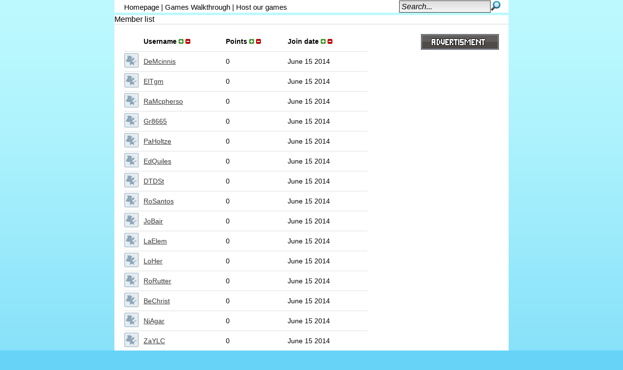

--- FILE ---
content_type: text/html; charset=UTF-8
request_url: http://www.pegasgames.com/task/members/id-asc/page5195/
body_size: 48552
content:
<!DOCTYPE html PUBLIC "-//W3C//DTD XHTML 1.0 Strict//EN" "http://www.w3.org/TR/xhtml1/DTD/xhtml1-strict.dtd">
<html xmlns="http://www.w3.org/1999/xhtml" xml:lang="en" lang="en" xmlns:fb="http://www.facebook.com/2008/fbml">

<head>
	
	
<title>Member list - Games - Free Online Games at Pegas Games!</title>

<script type="text/javascript" src="http://www.pegasgames.com/includes/avarcade.js"></script>
<link rel="alternate" type="application/rss+xml" title="http://www.pegasgames.com" href="http://www.pegasgames.com/rss.php" />
<meta http-equiv="Content-Type" content="text/html; charset=UTF-8" />

<meta name="description" content="Play Free Games Online such as puzzle games, action games, car games, arcade games, adventure and strategy games for free. It's time to play!" />
	<meta name="keywords" content="Games, Play, Online, Play Games, Free, Ragdoll Achievement, Free Games, Pegas Games, pegasgames, Free Online Games" />
<link rel="shortcut icon" href="http://www.pegasgames.com/favicon.ico" type="image/x-icon" />
<link rel="icon" href="http://www.pegasgames.com/favicon.ico" type="image/x-icon" />

<style type="text/css">
/* Game fullscreen */
.flash_popup {
	position: fixed;
	z-index: 3;
	top: 0%;
    left: 50%;
    margin: 0 auto;
}
.close_fullscreen {
	z-index: 4;
	position: fixed;
	display: none;
	top: 0px;
	right: 0px;
	background-color: #000;
	color: #fff;
	font-family: Arial;
	font-size: 18px;
	padding: 5px;
}
.close_fullscreen a {
	text-decoration: none;
	color: #fff;
}
</style>	<link rel="stylesheet" type="text/css" href="http://www.pegasgames.com/templates/orange/style.css" />
	<meta property="og:image" content="http://www.pegasgames.com/templates/orange/images/Blue_pegas_117.jpg" />
	
	<script>
  (function(i,s,o,g,r,a,m){i['GoogleAnalyticsObject']=r;i[r]=i[r]||function(){
  (i[r].q=i[r].q||[]).push(arguments)},i[r].l=1*new Date();a=s.createElement(o),
  m=s.getElementsByTagName(o)[0];a.async=1;a.src=g;m.parentNode.insertBefore(a,m)
  })(window,document,'script','//www.google-analytics.com/analytics.js','ga');

  ga('create', 'UA-23811306-1', 'pegasgames.com');
  ga('send', 'pageview');

</script>

</head>

<body style="margin: 0px;"> 


<div id="fb-root"></div>
<script>(function(d, s, id) {
  var js, fjs = d.getElementsByTagName(s)[0];
  if (d.getElementById(id)) {return;}
  js = d.createElement(s); js.id = id;
  js.src = "//connect.facebook.net/ru_RU/all.js#xfbml=1";
  fjs.parentNode.insertBefore(js, fjs);
}(document, 'script', 'facebook-jssdk'));</script>

<div style="clear: both;"></div>

<div style="width: 810px; margin: auto; background-color: transparent;">
	
	<div style="width: 810px; float: right; background-color: #ffffff;">
		<div class="search">
			<form action="http://www.pegasgames.com/index.php?task=search" method="get">
			<div class="search_contain"> 
            	<input name="q" type="text" size="20" id="search_textbox" value="Search..." onclick="clickclear(this, 'Search...')" onblur="clickrecall(this,'Search...')" class="search_box"/>  
            </div>

			<div class="search_button_contain"> 
            	<input id="box" type="image" name="submit" src="http://www.pegasgames.com/templates/orange/images/search.png" /> 
            </div>

			<div>
            	<input name="task" type="hidden" value="search" />
            </div>
			</form>
		</div>
		
		<div style="float:right; width:62px; padding: 4px 40px 0px 0px;">
			<g:plusone size="medium" href="http://www.pegasgames.com"></g:plusone>
		</div>

    	<div class="categories_menu">
			

<meta property="fb:admins" content="100001696007702" />
<meta property="fb:page_id" content="109989129096486" />
<meta property="fb:app_id" content="217192008324065" />
<!-- <script type="text/javascript" src="https://apis.google.com/js/plusone.js"></script> -->

<!--  <script src="http://vkontakte.ru/js/api/openapi.js" type="text/javascript" charset="windows-1251"></script> -->


<a href="http://www.pegasgames.com/">Homepage</a> | <a href="http://www.pegasgames.com/tag/walkthrough">Games Walkthrough</a> | <a href="http://www.pegasgames.com/page/8/host-our-games/">Host our games</a>        </div>
		
				
	</div>
	
	<div style="clear: both;"></div>
	
	

	
<div class="main_container_wh" style="margin-top: 5px; width: 810px; ">

	<div class="misc_page_title">
		Member list	 </div>

	<div class="misc_left" style="width: 500px;">
		
  <table border="0" cellspacing="0" cellpadding="0" id="member_list">
    <tr>
      <td></td>
      <td>
      	<strong>Username</strong> 
      	<a href="http://www.pegasgames.com/task/members/username-asc/page1/"><img src="http://www.pegasgames.com/images/plus.png" alt="tinyup" width="10" height="10" /></a>
      	<a href="http://www.pegasgames.com/task/members/username-desc/page1/"><img src="http://www.pegasgames.com/images/minus.png" alt="tinyup" width="10" height="10" /></a>
      </td>
      <td>
      	<strong>Points</strong>
      	<a href="http://www.pegasgames.com/task/members/points-desc/page1/"><img src="http://www.pegasgames.com/images/plus.png" alt="tinyup" width="10" height="10" /></a>
      	<a href="http://www.pegasgames.com/task/members/points-asc/page1/"><img src="http://www.pegasgames.com/images/minus.png" alt="tinyup" width="10" height="10" /></a>
      </td>
	  <td>
	  	<strong>Join date</strong>
	  	<a href="http://www.pegasgames.com/task/members/date-desc/page1/"><img src="http://www.pegasgames.com/images/plus.png" alt="tinyup" width="10" height="10" /></a>
      	<a href="http://www.pegasgames.com/task/members/date-asc/page1/"><img src="http://www.pegasgames.com/images/minus.png" alt="tinyup" width="10" height="10" /></a>
	  </td>
    </tr><tr>
			<td width="40"><img src="http://www.pegasgames.com/uploads/avatars/default.png" width="30" height="30" alt="avatar" /></td>
      		<td><a href="http://www.pegasgames.com/profile/103885/demcinnis/">DeMcinnis</a></td>
     		<td>0</td>
			<td>June 15 2014</td>
    	  </tr><tr>
			<td width="40"><img src="http://www.pegasgames.com/uploads/avatars/default.png" width="30" height="30" alt="avatar" /></td>
      		<td><a href="http://www.pegasgames.com/profile/103886/eltgm/">ElTgm</a></td>
     		<td>0</td>
			<td>June 15 2014</td>
    	  </tr><tr>
			<td width="40"><img src="http://www.pegasgames.com/uploads/avatars/default.png" width="30" height="30" alt="avatar" /></td>
      		<td><a href="http://www.pegasgames.com/profile/103887/ramcpherso/">RaMcpherso</a></td>
     		<td>0</td>
			<td>June 15 2014</td>
    	  </tr><tr>
			<td width="40"><img src="http://www.pegasgames.com/uploads/avatars/default.png" width="30" height="30" alt="avatar" /></td>
      		<td><a href="http://www.pegasgames.com/profile/103888/gr8665/">Gr8665</a></td>
     		<td>0</td>
			<td>June 15 2014</td>
    	  </tr><tr>
			<td width="40"><img src="http://www.pegasgames.com/uploads/avatars/default.png" width="30" height="30" alt="avatar" /></td>
      		<td><a href="http://www.pegasgames.com/profile/103889/paholtze/">PaHoltze</a></td>
     		<td>0</td>
			<td>June 15 2014</td>
    	  </tr><tr>
			<td width="40"><img src="http://www.pegasgames.com/uploads/avatars/default.png" width="30" height="30" alt="avatar" /></td>
      		<td><a href="http://www.pegasgames.com/profile/103890/edquiles/">EdQuiles</a></td>
     		<td>0</td>
			<td>June 15 2014</td>
    	  </tr><tr>
			<td width="40"><img src="http://www.pegasgames.com/uploads/avatars/default.png" width="30" height="30" alt="avatar" /></td>
      		<td><a href="http://www.pegasgames.com/profile/103891/dtdst/">DTDSt</a></td>
     		<td>0</td>
			<td>June 15 2014</td>
    	  </tr><tr>
			<td width="40"><img src="http://www.pegasgames.com/uploads/avatars/default.png" width="30" height="30" alt="avatar" /></td>
      		<td><a href="http://www.pegasgames.com/profile/103892/rosantos/">RoSantos</a></td>
     		<td>0</td>
			<td>June 15 2014</td>
    	  </tr><tr>
			<td width="40"><img src="http://www.pegasgames.com/uploads/avatars/default.png" width="30" height="30" alt="avatar" /></td>
      		<td><a href="http://www.pegasgames.com/profile/103893/jobair/">JoBair</a></td>
     		<td>0</td>
			<td>June 15 2014</td>
    	  </tr><tr>
			<td width="40"><img src="http://www.pegasgames.com/uploads/avatars/default.png" width="30" height="30" alt="avatar" /></td>
      		<td><a href="http://www.pegasgames.com/profile/103894/laelem/">LaElem</a></td>
     		<td>0</td>
			<td>June 15 2014</td>
    	  </tr><tr>
			<td width="40"><img src="http://www.pegasgames.com/uploads/avatars/default.png" width="30" height="30" alt="avatar" /></td>
      		<td><a href="http://www.pegasgames.com/profile/103895/loher/">LoHer</a></td>
     		<td>0</td>
			<td>June 15 2014</td>
    	  </tr><tr>
			<td width="40"><img src="http://www.pegasgames.com/uploads/avatars/default.png" width="30" height="30" alt="avatar" /></td>
      		<td><a href="http://www.pegasgames.com/profile/103896/rorutter/">RoRutter</a></td>
     		<td>0</td>
			<td>June 15 2014</td>
    	  </tr><tr>
			<td width="40"><img src="http://www.pegasgames.com/uploads/avatars/default.png" width="30" height="30" alt="avatar" /></td>
      		<td><a href="http://www.pegasgames.com/profile/103897/bechrist/">BeChrist</a></td>
     		<td>0</td>
			<td>June 15 2014</td>
    	  </tr><tr>
			<td width="40"><img src="http://www.pegasgames.com/uploads/avatars/default.png" width="30" height="30" alt="avatar" /></td>
      		<td><a href="http://www.pegasgames.com/profile/103898/niagar/">NiAgar</a></td>
     		<td>0</td>
			<td>June 15 2014</td>
    	  </tr><tr>
			<td width="40"><img src="http://www.pegasgames.com/uploads/avatars/default.png" width="30" height="30" alt="avatar" /></td>
      		<td><a href="http://www.pegasgames.com/profile/103899/zaylc/">ZaYLC</a></td>
     		<td>0</td>
			<td>June 15 2014</td>
    	  </tr><tr>
			<td width="40"><img src="http://www.pegasgames.com/uploads/avatars/default.png" width="30" height="30" alt="avatar" /></td>
      		<td><a href="http://www.pegasgames.com/profile/103900/baflack/">BaFlack</a></td>
     		<td>0</td>
			<td>June 15 2014</td>
    	  </tr><tr>
			<td width="40"><img src="http://www.pegasgames.com/uploads/avatars/default.png" width="30" height="30" alt="avatar" /></td>
      		<td><a href="http://www.pegasgames.com/profile/103901/doghs/">DoGhs</a></td>
     		<td>0</td>
			<td>June 15 2014</td>
    	  </tr><tr>
			<td width="40"><img src="http://www.pegasgames.com/uploads/avatars/default.png" width="30" height="30" alt="avatar" /></td>
      		<td><a href="http://www.pegasgames.com/profile/103902/ni2038/">Ni2038</a></td>
     		<td>0</td>
			<td>June 15 2014</td>
    	  </tr><tr>
			<td width="40"><img src="http://www.pegasgames.com/uploads/avatars/default.png" width="30" height="30" alt="avatar" /></td>
      		<td><a href="http://www.pegasgames.com/profile/103903/samorales/">SaMorales</a></td>
     		<td>0</td>
			<td>June 15 2014</td>
    	  </tr><tr>
			<td width="40"><img src="http://www.pegasgames.com/uploads/avatars/default.png" width="30" height="30" alt="avatar" /></td>
      		<td><a href="http://www.pegasgames.com/profile/103904/cezhef/">CeZHEF</a></td>
     		<td>0</td>
			<td>June 15 2014</td>
    	  </tr> </table><div class="category_pages"><a href="http://www.pegasgames.com/task/members/id-asc/page5194/">&lt;&lt; Previous</a> <a href="http://www.pegasgames.com/task/members/id-asc/page1/">1</a> <a href="http://www.pegasgames.com/task/members/id-asc/page2/">2</a> <a href="http://www.pegasgames.com/task/members/id-asc/page3/">3</a> <a href="http://www.pegasgames.com/task/members/id-asc/page4/">4</a> <a href="http://www.pegasgames.com/task/members/id-asc/page5/">5</a> <a href="http://www.pegasgames.com/task/members/id-asc/page6/">6</a> <a href="http://www.pegasgames.com/task/members/id-asc/page7/">7</a> <a href="http://www.pegasgames.com/task/members/id-asc/page8/">8</a> <a href="http://www.pegasgames.com/task/members/id-asc/page9/">9</a> <a href="http://www.pegasgames.com/task/members/id-asc/page10/">10</a> <a href="http://www.pegasgames.com/task/members/id-asc/page11/">11</a> <a href="http://www.pegasgames.com/task/members/id-asc/page12/">12</a> <a href="http://www.pegasgames.com/task/members/id-asc/page13/">13</a> <a href="http://www.pegasgames.com/task/members/id-asc/page14/">14</a> <a href="http://www.pegasgames.com/task/members/id-asc/page15/">15</a> <a href="http://www.pegasgames.com/task/members/id-asc/page16/">16</a> <a href="http://www.pegasgames.com/task/members/id-asc/page17/">17</a> <a href="http://www.pegasgames.com/task/members/id-asc/page18/">18</a> <a href="http://www.pegasgames.com/task/members/id-asc/page19/">19</a> <a href="http://www.pegasgames.com/task/members/id-asc/page20/">20</a> <a href="http://www.pegasgames.com/task/members/id-asc/page21/">21</a> <a href="http://www.pegasgames.com/task/members/id-asc/page22/">22</a> <a href="http://www.pegasgames.com/task/members/id-asc/page23/">23</a> <a href="http://www.pegasgames.com/task/members/id-asc/page24/">24</a> <a href="http://www.pegasgames.com/task/members/id-asc/page25/">25</a> <a href="http://www.pegasgames.com/task/members/id-asc/page26/">26</a> <a href="http://www.pegasgames.com/task/members/id-asc/page27/">27</a> <a href="http://www.pegasgames.com/task/members/id-asc/page28/">28</a> <a href="http://www.pegasgames.com/task/members/id-asc/page29/">29</a> <a href="http://www.pegasgames.com/task/members/id-asc/page30/">30</a> <a href="http://www.pegasgames.com/task/members/id-asc/page31/">31</a> <a href="http://www.pegasgames.com/task/members/id-asc/page32/">32</a> <a href="http://www.pegasgames.com/task/members/id-asc/page33/">33</a> <a href="http://www.pegasgames.com/task/members/id-asc/page34/">34</a> <a href="http://www.pegasgames.com/task/members/id-asc/page35/">35</a> <a href="http://www.pegasgames.com/task/members/id-asc/page36/">36</a> <a href="http://www.pegasgames.com/task/members/id-asc/page37/">37</a> <a href="http://www.pegasgames.com/task/members/id-asc/page38/">38</a> <a href="http://www.pegasgames.com/task/members/id-asc/page39/">39</a> <a href="http://www.pegasgames.com/task/members/id-asc/page40/">40</a> <a href="http://www.pegasgames.com/task/members/id-asc/page41/">41</a> <a href="http://www.pegasgames.com/task/members/id-asc/page42/">42</a> <a href="http://www.pegasgames.com/task/members/id-asc/page43/">43</a> <a href="http://www.pegasgames.com/task/members/id-asc/page44/">44</a> <a href="http://www.pegasgames.com/task/members/id-asc/page45/">45</a> <a href="http://www.pegasgames.com/task/members/id-asc/page46/">46</a> <a href="http://www.pegasgames.com/task/members/id-asc/page47/">47</a> <a href="http://www.pegasgames.com/task/members/id-asc/page48/">48</a> <a href="http://www.pegasgames.com/task/members/id-asc/page49/">49</a> <a href="http://www.pegasgames.com/task/members/id-asc/page50/">50</a> <a href="http://www.pegasgames.com/task/members/id-asc/page51/">51</a> <a href="http://www.pegasgames.com/task/members/id-asc/page52/">52</a> <a href="http://www.pegasgames.com/task/members/id-asc/page53/">53</a> <a href="http://www.pegasgames.com/task/members/id-asc/page54/">54</a> <a href="http://www.pegasgames.com/task/members/id-asc/page55/">55</a> <a href="http://www.pegasgames.com/task/members/id-asc/page56/">56</a> <a href="http://www.pegasgames.com/task/members/id-asc/page57/">57</a> <a href="http://www.pegasgames.com/task/members/id-asc/page58/">58</a> <a href="http://www.pegasgames.com/task/members/id-asc/page59/">59</a> <a href="http://www.pegasgames.com/task/members/id-asc/page60/">60</a> <a href="http://www.pegasgames.com/task/members/id-asc/page61/">61</a> <a href="http://www.pegasgames.com/task/members/id-asc/page62/">62</a> <a href="http://www.pegasgames.com/task/members/id-asc/page63/">63</a> <a href="http://www.pegasgames.com/task/members/id-asc/page64/">64</a> <a href="http://www.pegasgames.com/task/members/id-asc/page65/">65</a> <a href="http://www.pegasgames.com/task/members/id-asc/page66/">66</a> <a href="http://www.pegasgames.com/task/members/id-asc/page67/">67</a> <a href="http://www.pegasgames.com/task/members/id-asc/page68/">68</a> <a href="http://www.pegasgames.com/task/members/id-asc/page69/">69</a> <a href="http://www.pegasgames.com/task/members/id-asc/page70/">70</a> <a href="http://www.pegasgames.com/task/members/id-asc/page71/">71</a> <a href="http://www.pegasgames.com/task/members/id-asc/page72/">72</a> <a href="http://www.pegasgames.com/task/members/id-asc/page73/">73</a> <a href="http://www.pegasgames.com/task/members/id-asc/page74/">74</a> <a href="http://www.pegasgames.com/task/members/id-asc/page75/">75</a> <a href="http://www.pegasgames.com/task/members/id-asc/page76/">76</a> <a href="http://www.pegasgames.com/task/members/id-asc/page77/">77</a> <a href="http://www.pegasgames.com/task/members/id-asc/page78/">78</a> <a href="http://www.pegasgames.com/task/members/id-asc/page79/">79</a> <a href="http://www.pegasgames.com/task/members/id-asc/page80/">80</a> <a href="http://www.pegasgames.com/task/members/id-asc/page81/">81</a> <a href="http://www.pegasgames.com/task/members/id-asc/page82/">82</a> <a href="http://www.pegasgames.com/task/members/id-asc/page83/">83</a> <a href="http://www.pegasgames.com/task/members/id-asc/page84/">84</a> <a href="http://www.pegasgames.com/task/members/id-asc/page85/">85</a> <a href="http://www.pegasgames.com/task/members/id-asc/page86/">86</a> <a href="http://www.pegasgames.com/task/members/id-asc/page87/">87</a> <a href="http://www.pegasgames.com/task/members/id-asc/page88/">88</a> <a href="http://www.pegasgames.com/task/members/id-asc/page89/">89</a> <a href="http://www.pegasgames.com/task/members/id-asc/page90/">90</a> <a href="http://www.pegasgames.com/task/members/id-asc/page91/">91</a> <a href="http://www.pegasgames.com/task/members/id-asc/page92/">92</a> <a href="http://www.pegasgames.com/task/members/id-asc/page93/">93</a> <a href="http://www.pegasgames.com/task/members/id-asc/page94/">94</a> <a href="http://www.pegasgames.com/task/members/id-asc/page95/">95</a> <a href="http://www.pegasgames.com/task/members/id-asc/page96/">96</a> <a href="http://www.pegasgames.com/task/members/id-asc/page97/">97</a> <a href="http://www.pegasgames.com/task/members/id-asc/page98/">98</a> <a href="http://www.pegasgames.com/task/members/id-asc/page99/">99</a> <a href="http://www.pegasgames.com/task/members/id-asc/page100/">100</a> <a href="http://www.pegasgames.com/task/members/id-asc/page101/">101</a> <a href="http://www.pegasgames.com/task/members/id-asc/page102/">102</a> <a href="http://www.pegasgames.com/task/members/id-asc/page103/">103</a> <a href="http://www.pegasgames.com/task/members/id-asc/page104/">104</a> <a href="http://www.pegasgames.com/task/members/id-asc/page105/">105</a> <a href="http://www.pegasgames.com/task/members/id-asc/page106/">106</a> <a href="http://www.pegasgames.com/task/members/id-asc/page107/">107</a> <a href="http://www.pegasgames.com/task/members/id-asc/page108/">108</a> <a href="http://www.pegasgames.com/task/members/id-asc/page109/">109</a> <a href="http://www.pegasgames.com/task/members/id-asc/page110/">110</a> <a href="http://www.pegasgames.com/task/members/id-asc/page111/">111</a> <a href="http://www.pegasgames.com/task/members/id-asc/page112/">112</a> <a href="http://www.pegasgames.com/task/members/id-asc/page113/">113</a> <a href="http://www.pegasgames.com/task/members/id-asc/page114/">114</a> <a href="http://www.pegasgames.com/task/members/id-asc/page115/">115</a> <a href="http://www.pegasgames.com/task/members/id-asc/page116/">116</a> <a href="http://www.pegasgames.com/task/members/id-asc/page117/">117</a> <a href="http://www.pegasgames.com/task/members/id-asc/page118/">118</a> <a href="http://www.pegasgames.com/task/members/id-asc/page119/">119</a> <a href="http://www.pegasgames.com/task/members/id-asc/page120/">120</a> <a href="http://www.pegasgames.com/task/members/id-asc/page121/">121</a> <a href="http://www.pegasgames.com/task/members/id-asc/page122/">122</a> <a href="http://www.pegasgames.com/task/members/id-asc/page123/">123</a> <a href="http://www.pegasgames.com/task/members/id-asc/page124/">124</a> <a href="http://www.pegasgames.com/task/members/id-asc/page125/">125</a> <a href="http://www.pegasgames.com/task/members/id-asc/page126/">126</a> <a href="http://www.pegasgames.com/task/members/id-asc/page127/">127</a> <a href="http://www.pegasgames.com/task/members/id-asc/page128/">128</a> <a href="http://www.pegasgames.com/task/members/id-asc/page129/">129</a> <a href="http://www.pegasgames.com/task/members/id-asc/page130/">130</a> <a href="http://www.pegasgames.com/task/members/id-asc/page131/">131</a> <a href="http://www.pegasgames.com/task/members/id-asc/page132/">132</a> <a href="http://www.pegasgames.com/task/members/id-asc/page133/">133</a> <a href="http://www.pegasgames.com/task/members/id-asc/page134/">134</a> <a href="http://www.pegasgames.com/task/members/id-asc/page135/">135</a> <a href="http://www.pegasgames.com/task/members/id-asc/page136/">136</a> <a href="http://www.pegasgames.com/task/members/id-asc/page137/">137</a> <a href="http://www.pegasgames.com/task/members/id-asc/page138/">138</a> <a href="http://www.pegasgames.com/task/members/id-asc/page139/">139</a> <a href="http://www.pegasgames.com/task/members/id-asc/page140/">140</a> <a href="http://www.pegasgames.com/task/members/id-asc/page141/">141</a> <a href="http://www.pegasgames.com/task/members/id-asc/page142/">142</a> <a href="http://www.pegasgames.com/task/members/id-asc/page143/">143</a> <a href="http://www.pegasgames.com/task/members/id-asc/page144/">144</a> <a href="http://www.pegasgames.com/task/members/id-asc/page145/">145</a> <a href="http://www.pegasgames.com/task/members/id-asc/page146/">146</a> <a href="http://www.pegasgames.com/task/members/id-asc/page147/">147</a> <a href="http://www.pegasgames.com/task/members/id-asc/page148/">148</a> <a href="http://www.pegasgames.com/task/members/id-asc/page149/">149</a> <a href="http://www.pegasgames.com/task/members/id-asc/page150/">150</a> <a href="http://www.pegasgames.com/task/members/id-asc/page151/">151</a> <a href="http://www.pegasgames.com/task/members/id-asc/page152/">152</a> <a href="http://www.pegasgames.com/task/members/id-asc/page153/">153</a> <a href="http://www.pegasgames.com/task/members/id-asc/page154/">154</a> <a href="http://www.pegasgames.com/task/members/id-asc/page155/">155</a> <a href="http://www.pegasgames.com/task/members/id-asc/page156/">156</a> <a href="http://www.pegasgames.com/task/members/id-asc/page157/">157</a> <a href="http://www.pegasgames.com/task/members/id-asc/page158/">158</a> <a href="http://www.pegasgames.com/task/members/id-asc/page159/">159</a> <a href="http://www.pegasgames.com/task/members/id-asc/page160/">160</a> <a href="http://www.pegasgames.com/task/members/id-asc/page161/">161</a> <a href="http://www.pegasgames.com/task/members/id-asc/page162/">162</a> <a href="http://www.pegasgames.com/task/members/id-asc/page163/">163</a> <a href="http://www.pegasgames.com/task/members/id-asc/page164/">164</a> <a href="http://www.pegasgames.com/task/members/id-asc/page165/">165</a> <a href="http://www.pegasgames.com/task/members/id-asc/page166/">166</a> <a href="http://www.pegasgames.com/task/members/id-asc/page167/">167</a> <a href="http://www.pegasgames.com/task/members/id-asc/page168/">168</a> <a href="http://www.pegasgames.com/task/members/id-asc/page169/">169</a> <a href="http://www.pegasgames.com/task/members/id-asc/page170/">170</a> <a href="http://www.pegasgames.com/task/members/id-asc/page171/">171</a> <a href="http://www.pegasgames.com/task/members/id-asc/page172/">172</a> <a href="http://www.pegasgames.com/task/members/id-asc/page173/">173</a> <a href="http://www.pegasgames.com/task/members/id-asc/page174/">174</a> <a href="http://www.pegasgames.com/task/members/id-asc/page175/">175</a> <a href="http://www.pegasgames.com/task/members/id-asc/page176/">176</a> <a href="http://www.pegasgames.com/task/members/id-asc/page177/">177</a> <a href="http://www.pegasgames.com/task/members/id-asc/page178/">178</a> <a href="http://www.pegasgames.com/task/members/id-asc/page179/">179</a> <a href="http://www.pegasgames.com/task/members/id-asc/page180/">180</a> <a href="http://www.pegasgames.com/task/members/id-asc/page181/">181</a> <a href="http://www.pegasgames.com/task/members/id-asc/page182/">182</a> <a href="http://www.pegasgames.com/task/members/id-asc/page183/">183</a> <a href="http://www.pegasgames.com/task/members/id-asc/page184/">184</a> <a href="http://www.pegasgames.com/task/members/id-asc/page185/">185</a> <a href="http://www.pegasgames.com/task/members/id-asc/page186/">186</a> <a href="http://www.pegasgames.com/task/members/id-asc/page187/">187</a> <a href="http://www.pegasgames.com/task/members/id-asc/page188/">188</a> <a href="http://www.pegasgames.com/task/members/id-asc/page189/">189</a> <a href="http://www.pegasgames.com/task/members/id-asc/page190/">190</a> <a href="http://www.pegasgames.com/task/members/id-asc/page191/">191</a> <a href="http://www.pegasgames.com/task/members/id-asc/page192/">192</a> <a href="http://www.pegasgames.com/task/members/id-asc/page193/">193</a> <a href="http://www.pegasgames.com/task/members/id-asc/page194/">194</a> <a href="http://www.pegasgames.com/task/members/id-asc/page195/">195</a> <a href="http://www.pegasgames.com/task/members/id-asc/page196/">196</a> <a href="http://www.pegasgames.com/task/members/id-asc/page197/">197</a> <a href="http://www.pegasgames.com/task/members/id-asc/page198/">198</a> <a href="http://www.pegasgames.com/task/members/id-asc/page199/">199</a> <a href="http://www.pegasgames.com/task/members/id-asc/page200/">200</a> <a href="http://www.pegasgames.com/task/members/id-asc/page201/">201</a> <a href="http://www.pegasgames.com/task/members/id-asc/page202/">202</a> <a href="http://www.pegasgames.com/task/members/id-asc/page203/">203</a> <a href="http://www.pegasgames.com/task/members/id-asc/page204/">204</a> <a href="http://www.pegasgames.com/task/members/id-asc/page205/">205</a> <a href="http://www.pegasgames.com/task/members/id-asc/page206/">206</a> <a href="http://www.pegasgames.com/task/members/id-asc/page207/">207</a> <a href="http://www.pegasgames.com/task/members/id-asc/page208/">208</a> <a href="http://www.pegasgames.com/task/members/id-asc/page209/">209</a> <a href="http://www.pegasgames.com/task/members/id-asc/page210/">210</a> <a href="http://www.pegasgames.com/task/members/id-asc/page211/">211</a> <a href="http://www.pegasgames.com/task/members/id-asc/page212/">212</a> <a href="http://www.pegasgames.com/task/members/id-asc/page213/">213</a> <a href="http://www.pegasgames.com/task/members/id-asc/page214/">214</a> <a href="http://www.pegasgames.com/task/members/id-asc/page215/">215</a> <a href="http://www.pegasgames.com/task/members/id-asc/page216/">216</a> <a href="http://www.pegasgames.com/task/members/id-asc/page217/">217</a> <a href="http://www.pegasgames.com/task/members/id-asc/page218/">218</a> <a href="http://www.pegasgames.com/task/members/id-asc/page219/">219</a> <a href="http://www.pegasgames.com/task/members/id-asc/page220/">220</a> <a href="http://www.pegasgames.com/task/members/id-asc/page221/">221</a> <a href="http://www.pegasgames.com/task/members/id-asc/page222/">222</a> <a href="http://www.pegasgames.com/task/members/id-asc/page223/">223</a> <a href="http://www.pegasgames.com/task/members/id-asc/page224/">224</a> <a href="http://www.pegasgames.com/task/members/id-asc/page225/">225</a> <a href="http://www.pegasgames.com/task/members/id-asc/page226/">226</a> <a href="http://www.pegasgames.com/task/members/id-asc/page227/">227</a> <a href="http://www.pegasgames.com/task/members/id-asc/page228/">228</a> <a href="http://www.pegasgames.com/task/members/id-asc/page229/">229</a> <a href="http://www.pegasgames.com/task/members/id-asc/page230/">230</a> <a href="http://www.pegasgames.com/task/members/id-asc/page231/">231</a> <a href="http://www.pegasgames.com/task/members/id-asc/page232/">232</a> <a href="http://www.pegasgames.com/task/members/id-asc/page233/">233</a> <a href="http://www.pegasgames.com/task/members/id-asc/page234/">234</a> <a href="http://www.pegasgames.com/task/members/id-asc/page235/">235</a> <a href="http://www.pegasgames.com/task/members/id-asc/page236/">236</a> <a href="http://www.pegasgames.com/task/members/id-asc/page237/">237</a> <a href="http://www.pegasgames.com/task/members/id-asc/page238/">238</a> <a href="http://www.pegasgames.com/task/members/id-asc/page239/">239</a> <a href="http://www.pegasgames.com/task/members/id-asc/page240/">240</a> <a href="http://www.pegasgames.com/task/members/id-asc/page241/">241</a> <a href="http://www.pegasgames.com/task/members/id-asc/page242/">242</a> <a href="http://www.pegasgames.com/task/members/id-asc/page243/">243</a> <a href="http://www.pegasgames.com/task/members/id-asc/page244/">244</a> <a href="http://www.pegasgames.com/task/members/id-asc/page245/">245</a> <a href="http://www.pegasgames.com/task/members/id-asc/page246/">246</a> <a href="http://www.pegasgames.com/task/members/id-asc/page247/">247</a> <a href="http://www.pegasgames.com/task/members/id-asc/page248/">248</a> <a href="http://www.pegasgames.com/task/members/id-asc/page249/">249</a> <a href="http://www.pegasgames.com/task/members/id-asc/page250/">250</a> <a href="http://www.pegasgames.com/task/members/id-asc/page251/">251</a> <a href="http://www.pegasgames.com/task/members/id-asc/page252/">252</a> <a href="http://www.pegasgames.com/task/members/id-asc/page253/">253</a> <a href="http://www.pegasgames.com/task/members/id-asc/page254/">254</a> <a href="http://www.pegasgames.com/task/members/id-asc/page255/">255</a> <a href="http://www.pegasgames.com/task/members/id-asc/page256/">256</a> <a href="http://www.pegasgames.com/task/members/id-asc/page257/">257</a> <a href="http://www.pegasgames.com/task/members/id-asc/page258/">258</a> <a href="http://www.pegasgames.com/task/members/id-asc/page259/">259</a> <a href="http://www.pegasgames.com/task/members/id-asc/page260/">260</a> <a href="http://www.pegasgames.com/task/members/id-asc/page261/">261</a> <a href="http://www.pegasgames.com/task/members/id-asc/page262/">262</a> <a href="http://www.pegasgames.com/task/members/id-asc/page263/">263</a> <a href="http://www.pegasgames.com/task/members/id-asc/page264/">264</a> <a href="http://www.pegasgames.com/task/members/id-asc/page265/">265</a> <a href="http://www.pegasgames.com/task/members/id-asc/page266/">266</a> <a href="http://www.pegasgames.com/task/members/id-asc/page267/">267</a> <a href="http://www.pegasgames.com/task/members/id-asc/page268/">268</a> <a href="http://www.pegasgames.com/task/members/id-asc/page269/">269</a> <a href="http://www.pegasgames.com/task/members/id-asc/page270/">270</a> <a href="http://www.pegasgames.com/task/members/id-asc/page271/">271</a> <a href="http://www.pegasgames.com/task/members/id-asc/page272/">272</a> <a href="http://www.pegasgames.com/task/members/id-asc/page273/">273</a> <a href="http://www.pegasgames.com/task/members/id-asc/page274/">274</a> <a href="http://www.pegasgames.com/task/members/id-asc/page275/">275</a> <a href="http://www.pegasgames.com/task/members/id-asc/page276/">276</a> <a href="http://www.pegasgames.com/task/members/id-asc/page277/">277</a> <a href="http://www.pegasgames.com/task/members/id-asc/page278/">278</a> <a href="http://www.pegasgames.com/task/members/id-asc/page279/">279</a> <a href="http://www.pegasgames.com/task/members/id-asc/page280/">280</a> <a href="http://www.pegasgames.com/task/members/id-asc/page281/">281</a> <a href="http://www.pegasgames.com/task/members/id-asc/page282/">282</a> <a href="http://www.pegasgames.com/task/members/id-asc/page283/">283</a> <a href="http://www.pegasgames.com/task/members/id-asc/page284/">284</a> <a href="http://www.pegasgames.com/task/members/id-asc/page285/">285</a> <a href="http://www.pegasgames.com/task/members/id-asc/page286/">286</a> <a href="http://www.pegasgames.com/task/members/id-asc/page287/">287</a> <a href="http://www.pegasgames.com/task/members/id-asc/page288/">288</a> <a href="http://www.pegasgames.com/task/members/id-asc/page289/">289</a> <a href="http://www.pegasgames.com/task/members/id-asc/page290/">290</a> <a href="http://www.pegasgames.com/task/members/id-asc/page291/">291</a> <a href="http://www.pegasgames.com/task/members/id-asc/page292/">292</a> <a href="http://www.pegasgames.com/task/members/id-asc/page293/">293</a> <a href="http://www.pegasgames.com/task/members/id-asc/page294/">294</a> <a href="http://www.pegasgames.com/task/members/id-asc/page295/">295</a> <a href="http://www.pegasgames.com/task/members/id-asc/page296/">296</a> <a href="http://www.pegasgames.com/task/members/id-asc/page297/">297</a> <a href="http://www.pegasgames.com/task/members/id-asc/page298/">298</a> <a href="http://www.pegasgames.com/task/members/id-asc/page299/">299</a> <a href="http://www.pegasgames.com/task/members/id-asc/page300/">300</a> <a href="http://www.pegasgames.com/task/members/id-asc/page301/">301</a> <a href="http://www.pegasgames.com/task/members/id-asc/page302/">302</a> <a href="http://www.pegasgames.com/task/members/id-asc/page303/">303</a> <a href="http://www.pegasgames.com/task/members/id-asc/page304/">304</a> <a href="http://www.pegasgames.com/task/members/id-asc/page305/">305</a> <a href="http://www.pegasgames.com/task/members/id-asc/page306/">306</a> <a href="http://www.pegasgames.com/task/members/id-asc/page307/">307</a> <a href="http://www.pegasgames.com/task/members/id-asc/page308/">308</a> <a href="http://www.pegasgames.com/task/members/id-asc/page309/">309</a> <a href="http://www.pegasgames.com/task/members/id-asc/page310/">310</a> <a href="http://www.pegasgames.com/task/members/id-asc/page311/">311</a> <a href="http://www.pegasgames.com/task/members/id-asc/page312/">312</a> <a href="http://www.pegasgames.com/task/members/id-asc/page313/">313</a> <a href="http://www.pegasgames.com/task/members/id-asc/page314/">314</a> <a href="http://www.pegasgames.com/task/members/id-asc/page315/">315</a> <a href="http://www.pegasgames.com/task/members/id-asc/page316/">316</a> <a href="http://www.pegasgames.com/task/members/id-asc/page317/">317</a> <a href="http://www.pegasgames.com/task/members/id-asc/page318/">318</a> <a href="http://www.pegasgames.com/task/members/id-asc/page319/">319</a> <a href="http://www.pegasgames.com/task/members/id-asc/page320/">320</a> <a href="http://www.pegasgames.com/task/members/id-asc/page321/">321</a> <a href="http://www.pegasgames.com/task/members/id-asc/page322/">322</a> <a href="http://www.pegasgames.com/task/members/id-asc/page323/">323</a> <a href="http://www.pegasgames.com/task/members/id-asc/page324/">324</a> <a href="http://www.pegasgames.com/task/members/id-asc/page325/">325</a> <a href="http://www.pegasgames.com/task/members/id-asc/page326/">326</a> <a href="http://www.pegasgames.com/task/members/id-asc/page327/">327</a> <a href="http://www.pegasgames.com/task/members/id-asc/page328/">328</a> <a href="http://www.pegasgames.com/task/members/id-asc/page329/">329</a> <a href="http://www.pegasgames.com/task/members/id-asc/page330/">330</a> <a href="http://www.pegasgames.com/task/members/id-asc/page331/">331</a> <a href="http://www.pegasgames.com/task/members/id-asc/page332/">332</a> <a href="http://www.pegasgames.com/task/members/id-asc/page333/">333</a> <a href="http://www.pegasgames.com/task/members/id-asc/page334/">334</a> <a href="http://www.pegasgames.com/task/members/id-asc/page335/">335</a> <a href="http://www.pegasgames.com/task/members/id-asc/page336/">336</a> <a href="http://www.pegasgames.com/task/members/id-asc/page337/">337</a> <a href="http://www.pegasgames.com/task/members/id-asc/page338/">338</a> <a href="http://www.pegasgames.com/task/members/id-asc/page339/">339</a> <a href="http://www.pegasgames.com/task/members/id-asc/page340/">340</a> <a href="http://www.pegasgames.com/task/members/id-asc/page341/">341</a> <a href="http://www.pegasgames.com/task/members/id-asc/page342/">342</a> <a href="http://www.pegasgames.com/task/members/id-asc/page343/">343</a> <a href="http://www.pegasgames.com/task/members/id-asc/page344/">344</a> <a href="http://www.pegasgames.com/task/members/id-asc/page345/">345</a> <a href="http://www.pegasgames.com/task/members/id-asc/page346/">346</a> <a href="http://www.pegasgames.com/task/members/id-asc/page347/">347</a> <a href="http://www.pegasgames.com/task/members/id-asc/page348/">348</a> <a href="http://www.pegasgames.com/task/members/id-asc/page349/">349</a> <a href="http://www.pegasgames.com/task/members/id-asc/page350/">350</a> <a href="http://www.pegasgames.com/task/members/id-asc/page351/">351</a> <a href="http://www.pegasgames.com/task/members/id-asc/page352/">352</a> <a href="http://www.pegasgames.com/task/members/id-asc/page353/">353</a> <a href="http://www.pegasgames.com/task/members/id-asc/page354/">354</a> <a href="http://www.pegasgames.com/task/members/id-asc/page355/">355</a> <a href="http://www.pegasgames.com/task/members/id-asc/page356/">356</a> <a href="http://www.pegasgames.com/task/members/id-asc/page357/">357</a> <a href="http://www.pegasgames.com/task/members/id-asc/page358/">358</a> <a href="http://www.pegasgames.com/task/members/id-asc/page359/">359</a> <a href="http://www.pegasgames.com/task/members/id-asc/page360/">360</a> <a href="http://www.pegasgames.com/task/members/id-asc/page361/">361</a> <a href="http://www.pegasgames.com/task/members/id-asc/page362/">362</a> <a href="http://www.pegasgames.com/task/members/id-asc/page363/">363</a> <a href="http://www.pegasgames.com/task/members/id-asc/page364/">364</a> <a href="http://www.pegasgames.com/task/members/id-asc/page365/">365</a> <a href="http://www.pegasgames.com/task/members/id-asc/page366/">366</a> <a href="http://www.pegasgames.com/task/members/id-asc/page367/">367</a> <a href="http://www.pegasgames.com/task/members/id-asc/page368/">368</a> <a href="http://www.pegasgames.com/task/members/id-asc/page369/">369</a> <a href="http://www.pegasgames.com/task/members/id-asc/page370/">370</a> <a href="http://www.pegasgames.com/task/members/id-asc/page371/">371</a> <a href="http://www.pegasgames.com/task/members/id-asc/page372/">372</a> <a href="http://www.pegasgames.com/task/members/id-asc/page373/">373</a> <a href="http://www.pegasgames.com/task/members/id-asc/page374/">374</a> <a href="http://www.pegasgames.com/task/members/id-asc/page375/">375</a> <a href="http://www.pegasgames.com/task/members/id-asc/page376/">376</a> <a href="http://www.pegasgames.com/task/members/id-asc/page377/">377</a> <a href="http://www.pegasgames.com/task/members/id-asc/page378/">378</a> <a href="http://www.pegasgames.com/task/members/id-asc/page379/">379</a> <a href="http://www.pegasgames.com/task/members/id-asc/page380/">380</a> <a href="http://www.pegasgames.com/task/members/id-asc/page381/">381</a> <a href="http://www.pegasgames.com/task/members/id-asc/page382/">382</a> <a href="http://www.pegasgames.com/task/members/id-asc/page383/">383</a> <a href="http://www.pegasgames.com/task/members/id-asc/page384/">384</a> <a href="http://www.pegasgames.com/task/members/id-asc/page385/">385</a> <a href="http://www.pegasgames.com/task/members/id-asc/page386/">386</a> <a href="http://www.pegasgames.com/task/members/id-asc/page387/">387</a> <a href="http://www.pegasgames.com/task/members/id-asc/page388/">388</a> <a href="http://www.pegasgames.com/task/members/id-asc/page389/">389</a> <a href="http://www.pegasgames.com/task/members/id-asc/page390/">390</a> <a href="http://www.pegasgames.com/task/members/id-asc/page391/">391</a> <a href="http://www.pegasgames.com/task/members/id-asc/page392/">392</a> <a href="http://www.pegasgames.com/task/members/id-asc/page393/">393</a> <a href="http://www.pegasgames.com/task/members/id-asc/page394/">394</a> <a href="http://www.pegasgames.com/task/members/id-asc/page395/">395</a> <a href="http://www.pegasgames.com/task/members/id-asc/page396/">396</a> <a href="http://www.pegasgames.com/task/members/id-asc/page397/">397</a> <a href="http://www.pegasgames.com/task/members/id-asc/page398/">398</a> <a href="http://www.pegasgames.com/task/members/id-asc/page399/">399</a> <a href="http://www.pegasgames.com/task/members/id-asc/page400/">400</a> <a href="http://www.pegasgames.com/task/members/id-asc/page401/">401</a> <a href="http://www.pegasgames.com/task/members/id-asc/page402/">402</a> <a href="http://www.pegasgames.com/task/members/id-asc/page403/">403</a> <a href="http://www.pegasgames.com/task/members/id-asc/page404/">404</a> <a href="http://www.pegasgames.com/task/members/id-asc/page405/">405</a> <a href="http://www.pegasgames.com/task/members/id-asc/page406/">406</a> <a href="http://www.pegasgames.com/task/members/id-asc/page407/">407</a> <a href="http://www.pegasgames.com/task/members/id-asc/page408/">408</a> <a href="http://www.pegasgames.com/task/members/id-asc/page409/">409</a> <a href="http://www.pegasgames.com/task/members/id-asc/page410/">410</a> <a href="http://www.pegasgames.com/task/members/id-asc/page411/">411</a> <a href="http://www.pegasgames.com/task/members/id-asc/page412/">412</a> <a href="http://www.pegasgames.com/task/members/id-asc/page413/">413</a> <a href="http://www.pegasgames.com/task/members/id-asc/page414/">414</a> <a href="http://www.pegasgames.com/task/members/id-asc/page415/">415</a> <a href="http://www.pegasgames.com/task/members/id-asc/page416/">416</a> <a href="http://www.pegasgames.com/task/members/id-asc/page417/">417</a> <a href="http://www.pegasgames.com/task/members/id-asc/page418/">418</a> <a href="http://www.pegasgames.com/task/members/id-asc/page419/">419</a> <a href="http://www.pegasgames.com/task/members/id-asc/page420/">420</a> <a href="http://www.pegasgames.com/task/members/id-asc/page421/">421</a> <a href="http://www.pegasgames.com/task/members/id-asc/page422/">422</a> <a href="http://www.pegasgames.com/task/members/id-asc/page423/">423</a> <a href="http://www.pegasgames.com/task/members/id-asc/page424/">424</a> <a href="http://www.pegasgames.com/task/members/id-asc/page425/">425</a> <a href="http://www.pegasgames.com/task/members/id-asc/page426/">426</a> <a href="http://www.pegasgames.com/task/members/id-asc/page427/">427</a> <a href="http://www.pegasgames.com/task/members/id-asc/page428/">428</a> <a href="http://www.pegasgames.com/task/members/id-asc/page429/">429</a> <a href="http://www.pegasgames.com/task/members/id-asc/page430/">430</a> <a href="http://www.pegasgames.com/task/members/id-asc/page431/">431</a> <a href="http://www.pegasgames.com/task/members/id-asc/page432/">432</a> <a href="http://www.pegasgames.com/task/members/id-asc/page433/">433</a> <a href="http://www.pegasgames.com/task/members/id-asc/page434/">434</a> <a href="http://www.pegasgames.com/task/members/id-asc/page435/">435</a> <a href="http://www.pegasgames.com/task/members/id-asc/page436/">436</a> <a href="http://www.pegasgames.com/task/members/id-asc/page437/">437</a> <a href="http://www.pegasgames.com/task/members/id-asc/page438/">438</a> <a href="http://www.pegasgames.com/task/members/id-asc/page439/">439</a> <a href="http://www.pegasgames.com/task/members/id-asc/page440/">440</a> <a href="http://www.pegasgames.com/task/members/id-asc/page441/">441</a> <a href="http://www.pegasgames.com/task/members/id-asc/page442/">442</a> <a href="http://www.pegasgames.com/task/members/id-asc/page443/">443</a> <a href="http://www.pegasgames.com/task/members/id-asc/page444/">444</a> <a href="http://www.pegasgames.com/task/members/id-asc/page445/">445</a> <a href="http://www.pegasgames.com/task/members/id-asc/page446/">446</a> <a href="http://www.pegasgames.com/task/members/id-asc/page447/">447</a> <a href="http://www.pegasgames.com/task/members/id-asc/page448/">448</a> <a href="http://www.pegasgames.com/task/members/id-asc/page449/">449</a> <a href="http://www.pegasgames.com/task/members/id-asc/page450/">450</a> <a href="http://www.pegasgames.com/task/members/id-asc/page451/">451</a> <a href="http://www.pegasgames.com/task/members/id-asc/page452/">452</a> <a href="http://www.pegasgames.com/task/members/id-asc/page453/">453</a> <a href="http://www.pegasgames.com/task/members/id-asc/page454/">454</a> <a href="http://www.pegasgames.com/task/members/id-asc/page455/">455</a> <a href="http://www.pegasgames.com/task/members/id-asc/page456/">456</a> <a href="http://www.pegasgames.com/task/members/id-asc/page457/">457</a> <a href="http://www.pegasgames.com/task/members/id-asc/page458/">458</a> <a href="http://www.pegasgames.com/task/members/id-asc/page459/">459</a> <a href="http://www.pegasgames.com/task/members/id-asc/page460/">460</a> <a href="http://www.pegasgames.com/task/members/id-asc/page461/">461</a> <a href="http://www.pegasgames.com/task/members/id-asc/page462/">462</a> <a href="http://www.pegasgames.com/task/members/id-asc/page463/">463</a> <a href="http://www.pegasgames.com/task/members/id-asc/page464/">464</a> <a href="http://www.pegasgames.com/task/members/id-asc/page465/">465</a> <a href="http://www.pegasgames.com/task/members/id-asc/page466/">466</a> <a href="http://www.pegasgames.com/task/members/id-asc/page467/">467</a> <a href="http://www.pegasgames.com/task/members/id-asc/page468/">468</a> <a href="http://www.pegasgames.com/task/members/id-asc/page469/">469</a> <a href="http://www.pegasgames.com/task/members/id-asc/page470/">470</a> <a href="http://www.pegasgames.com/task/members/id-asc/page471/">471</a> <a href="http://www.pegasgames.com/task/members/id-asc/page472/">472</a> <a href="http://www.pegasgames.com/task/members/id-asc/page473/">473</a> <a href="http://www.pegasgames.com/task/members/id-asc/page474/">474</a> <a href="http://www.pegasgames.com/task/members/id-asc/page475/">475</a> <a href="http://www.pegasgames.com/task/members/id-asc/page476/">476</a> <a href="http://www.pegasgames.com/task/members/id-asc/page477/">477</a> <a href="http://www.pegasgames.com/task/members/id-asc/page478/">478</a> <a href="http://www.pegasgames.com/task/members/id-asc/page479/">479</a> <a href="http://www.pegasgames.com/task/members/id-asc/page480/">480</a> <a href="http://www.pegasgames.com/task/members/id-asc/page481/">481</a> <a href="http://www.pegasgames.com/task/members/id-asc/page482/">482</a> <a href="http://www.pegasgames.com/task/members/id-asc/page483/">483</a> <a href="http://www.pegasgames.com/task/members/id-asc/page484/">484</a> <a href="http://www.pegasgames.com/task/members/id-asc/page485/">485</a> <a href="http://www.pegasgames.com/task/members/id-asc/page486/">486</a> <a href="http://www.pegasgames.com/task/members/id-asc/page487/">487</a> <a href="http://www.pegasgames.com/task/members/id-asc/page488/">488</a> <a href="http://www.pegasgames.com/task/members/id-asc/page489/">489</a> <a href="http://www.pegasgames.com/task/members/id-asc/page490/">490</a> <a href="http://www.pegasgames.com/task/members/id-asc/page491/">491</a> <a href="http://www.pegasgames.com/task/members/id-asc/page492/">492</a> <a href="http://www.pegasgames.com/task/members/id-asc/page493/">493</a> <a href="http://www.pegasgames.com/task/members/id-asc/page494/">494</a> <a href="http://www.pegasgames.com/task/members/id-asc/page495/">495</a> <a href="http://www.pegasgames.com/task/members/id-asc/page496/">496</a> <a href="http://www.pegasgames.com/task/members/id-asc/page497/">497</a> <a href="http://www.pegasgames.com/task/members/id-asc/page498/">498</a> <a href="http://www.pegasgames.com/task/members/id-asc/page499/">499</a> <a href="http://www.pegasgames.com/task/members/id-asc/page500/">500</a> <a href="http://www.pegasgames.com/task/members/id-asc/page501/">501</a> <a href="http://www.pegasgames.com/task/members/id-asc/page502/">502</a> <a href="http://www.pegasgames.com/task/members/id-asc/page503/">503</a> <a href="http://www.pegasgames.com/task/members/id-asc/page504/">504</a> <a href="http://www.pegasgames.com/task/members/id-asc/page505/">505</a> <a href="http://www.pegasgames.com/task/members/id-asc/page506/">506</a> <a href="http://www.pegasgames.com/task/members/id-asc/page507/">507</a> <a href="http://www.pegasgames.com/task/members/id-asc/page508/">508</a> <a href="http://www.pegasgames.com/task/members/id-asc/page509/">509</a> <a href="http://www.pegasgames.com/task/members/id-asc/page510/">510</a> <a href="http://www.pegasgames.com/task/members/id-asc/page511/">511</a> <a href="http://www.pegasgames.com/task/members/id-asc/page512/">512</a> <a href="http://www.pegasgames.com/task/members/id-asc/page513/">513</a> <a href="http://www.pegasgames.com/task/members/id-asc/page514/">514</a> <a href="http://www.pegasgames.com/task/members/id-asc/page515/">515</a> <a href="http://www.pegasgames.com/task/members/id-asc/page516/">516</a> <a href="http://www.pegasgames.com/task/members/id-asc/page517/">517</a> <a href="http://www.pegasgames.com/task/members/id-asc/page518/">518</a> <a href="http://www.pegasgames.com/task/members/id-asc/page519/">519</a> <a href="http://www.pegasgames.com/task/members/id-asc/page520/">520</a> <a href="http://www.pegasgames.com/task/members/id-asc/page521/">521</a> <a href="http://www.pegasgames.com/task/members/id-asc/page522/">522</a> <a href="http://www.pegasgames.com/task/members/id-asc/page523/">523</a> <a href="http://www.pegasgames.com/task/members/id-asc/page524/">524</a> <a href="http://www.pegasgames.com/task/members/id-asc/page525/">525</a> <a href="http://www.pegasgames.com/task/members/id-asc/page526/">526</a> <a href="http://www.pegasgames.com/task/members/id-asc/page527/">527</a> <a href="http://www.pegasgames.com/task/members/id-asc/page528/">528</a> <a href="http://www.pegasgames.com/task/members/id-asc/page529/">529</a> <a href="http://www.pegasgames.com/task/members/id-asc/page530/">530</a> <a href="http://www.pegasgames.com/task/members/id-asc/page531/">531</a> <a href="http://www.pegasgames.com/task/members/id-asc/page532/">532</a> <a href="http://www.pegasgames.com/task/members/id-asc/page533/">533</a> <a href="http://www.pegasgames.com/task/members/id-asc/page534/">534</a> <a href="http://www.pegasgames.com/task/members/id-asc/page535/">535</a> <a href="http://www.pegasgames.com/task/members/id-asc/page536/">536</a> <a href="http://www.pegasgames.com/task/members/id-asc/page537/">537</a> <a href="http://www.pegasgames.com/task/members/id-asc/page538/">538</a> <a href="http://www.pegasgames.com/task/members/id-asc/page539/">539</a> <a href="http://www.pegasgames.com/task/members/id-asc/page540/">540</a> <a href="http://www.pegasgames.com/task/members/id-asc/page541/">541</a> <a href="http://www.pegasgames.com/task/members/id-asc/page542/">542</a> <a href="http://www.pegasgames.com/task/members/id-asc/page543/">543</a> <a href="http://www.pegasgames.com/task/members/id-asc/page544/">544</a> <a href="http://www.pegasgames.com/task/members/id-asc/page545/">545</a> <a href="http://www.pegasgames.com/task/members/id-asc/page546/">546</a> <a href="http://www.pegasgames.com/task/members/id-asc/page547/">547</a> <a href="http://www.pegasgames.com/task/members/id-asc/page548/">548</a> <a href="http://www.pegasgames.com/task/members/id-asc/page549/">549</a> <a href="http://www.pegasgames.com/task/members/id-asc/page550/">550</a> <a href="http://www.pegasgames.com/task/members/id-asc/page551/">551</a> <a href="http://www.pegasgames.com/task/members/id-asc/page552/">552</a> <a href="http://www.pegasgames.com/task/members/id-asc/page553/">553</a> <a href="http://www.pegasgames.com/task/members/id-asc/page554/">554</a> <a href="http://www.pegasgames.com/task/members/id-asc/page555/">555</a> <a href="http://www.pegasgames.com/task/members/id-asc/page556/">556</a> <a href="http://www.pegasgames.com/task/members/id-asc/page557/">557</a> <a href="http://www.pegasgames.com/task/members/id-asc/page558/">558</a> <a href="http://www.pegasgames.com/task/members/id-asc/page559/">559</a> <a href="http://www.pegasgames.com/task/members/id-asc/page560/">560</a> <a href="http://www.pegasgames.com/task/members/id-asc/page561/">561</a> <a href="http://www.pegasgames.com/task/members/id-asc/page562/">562</a> <a href="http://www.pegasgames.com/task/members/id-asc/page563/">563</a> <a href="http://www.pegasgames.com/task/members/id-asc/page564/">564</a> <a href="http://www.pegasgames.com/task/members/id-asc/page565/">565</a> <a href="http://www.pegasgames.com/task/members/id-asc/page566/">566</a> <a href="http://www.pegasgames.com/task/members/id-asc/page567/">567</a> <a href="http://www.pegasgames.com/task/members/id-asc/page568/">568</a> <a href="http://www.pegasgames.com/task/members/id-asc/page569/">569</a> <a href="http://www.pegasgames.com/task/members/id-asc/page570/">570</a> <a href="http://www.pegasgames.com/task/members/id-asc/page571/">571</a> <a href="http://www.pegasgames.com/task/members/id-asc/page572/">572</a> <a href="http://www.pegasgames.com/task/members/id-asc/page573/">573</a> <a href="http://www.pegasgames.com/task/members/id-asc/page574/">574</a> <a href="http://www.pegasgames.com/task/members/id-asc/page575/">575</a> <a href="http://www.pegasgames.com/task/members/id-asc/page576/">576</a> <a href="http://www.pegasgames.com/task/members/id-asc/page577/">577</a> <a href="http://www.pegasgames.com/task/members/id-asc/page578/">578</a> <a href="http://www.pegasgames.com/task/members/id-asc/page579/">579</a> <a href="http://www.pegasgames.com/task/members/id-asc/page580/">580</a> <a href="http://www.pegasgames.com/task/members/id-asc/page581/">581</a> <a href="http://www.pegasgames.com/task/members/id-asc/page582/">582</a> <a href="http://www.pegasgames.com/task/members/id-asc/page583/">583</a> <a href="http://www.pegasgames.com/task/members/id-asc/page584/">584</a> <a href="http://www.pegasgames.com/task/members/id-asc/page585/">585</a> <a href="http://www.pegasgames.com/task/members/id-asc/page586/">586</a> <a href="http://www.pegasgames.com/task/members/id-asc/page587/">587</a> <a href="http://www.pegasgames.com/task/members/id-asc/page588/">588</a> <a href="http://www.pegasgames.com/task/members/id-asc/page589/">589</a> <a href="http://www.pegasgames.com/task/members/id-asc/page590/">590</a> <a href="http://www.pegasgames.com/task/members/id-asc/page591/">591</a> <a href="http://www.pegasgames.com/task/members/id-asc/page592/">592</a> <a href="http://www.pegasgames.com/task/members/id-asc/page593/">593</a> <a href="http://www.pegasgames.com/task/members/id-asc/page594/">594</a> <a href="http://www.pegasgames.com/task/members/id-asc/page595/">595</a> <a href="http://www.pegasgames.com/task/members/id-asc/page596/">596</a> <a href="http://www.pegasgames.com/task/members/id-asc/page597/">597</a> <a href="http://www.pegasgames.com/task/members/id-asc/page598/">598</a> <a href="http://www.pegasgames.com/task/members/id-asc/page599/">599</a> <a href="http://www.pegasgames.com/task/members/id-asc/page600/">600</a> <a href="http://www.pegasgames.com/task/members/id-asc/page601/">601</a> <a href="http://www.pegasgames.com/task/members/id-asc/page602/">602</a> <a href="http://www.pegasgames.com/task/members/id-asc/page603/">603</a> <a href="http://www.pegasgames.com/task/members/id-asc/page604/">604</a> <a href="http://www.pegasgames.com/task/members/id-asc/page605/">605</a> <a href="http://www.pegasgames.com/task/members/id-asc/page606/">606</a> <a href="http://www.pegasgames.com/task/members/id-asc/page607/">607</a> <a href="http://www.pegasgames.com/task/members/id-asc/page608/">608</a> <a href="http://www.pegasgames.com/task/members/id-asc/page609/">609</a> <a href="http://www.pegasgames.com/task/members/id-asc/page610/">610</a> <a href="http://www.pegasgames.com/task/members/id-asc/page611/">611</a> <a href="http://www.pegasgames.com/task/members/id-asc/page612/">612</a> <a href="http://www.pegasgames.com/task/members/id-asc/page613/">613</a> <a href="http://www.pegasgames.com/task/members/id-asc/page614/">614</a> <a href="http://www.pegasgames.com/task/members/id-asc/page615/">615</a> <a href="http://www.pegasgames.com/task/members/id-asc/page616/">616</a> <a href="http://www.pegasgames.com/task/members/id-asc/page617/">617</a> <a href="http://www.pegasgames.com/task/members/id-asc/page618/">618</a> <a href="http://www.pegasgames.com/task/members/id-asc/page619/">619</a> <a href="http://www.pegasgames.com/task/members/id-asc/page620/">620</a> <a href="http://www.pegasgames.com/task/members/id-asc/page621/">621</a> <a href="http://www.pegasgames.com/task/members/id-asc/page622/">622</a> <a href="http://www.pegasgames.com/task/members/id-asc/page623/">623</a> <a href="http://www.pegasgames.com/task/members/id-asc/page624/">624</a> <a href="http://www.pegasgames.com/task/members/id-asc/page625/">625</a> <a href="http://www.pegasgames.com/task/members/id-asc/page626/">626</a> <a href="http://www.pegasgames.com/task/members/id-asc/page627/">627</a> <a href="http://www.pegasgames.com/task/members/id-asc/page628/">628</a> <a href="http://www.pegasgames.com/task/members/id-asc/page629/">629</a> <a href="http://www.pegasgames.com/task/members/id-asc/page630/">630</a> <a href="http://www.pegasgames.com/task/members/id-asc/page631/">631</a> <a href="http://www.pegasgames.com/task/members/id-asc/page632/">632</a> <a href="http://www.pegasgames.com/task/members/id-asc/page633/">633</a> <a href="http://www.pegasgames.com/task/members/id-asc/page634/">634</a> <a href="http://www.pegasgames.com/task/members/id-asc/page635/">635</a> <a href="http://www.pegasgames.com/task/members/id-asc/page636/">636</a> <a href="http://www.pegasgames.com/task/members/id-asc/page637/">637</a> <a href="http://www.pegasgames.com/task/members/id-asc/page638/">638</a> <a href="http://www.pegasgames.com/task/members/id-asc/page639/">639</a> <a href="http://www.pegasgames.com/task/members/id-asc/page640/">640</a> <a href="http://www.pegasgames.com/task/members/id-asc/page641/">641</a> <a href="http://www.pegasgames.com/task/members/id-asc/page642/">642</a> <a href="http://www.pegasgames.com/task/members/id-asc/page643/">643</a> <a href="http://www.pegasgames.com/task/members/id-asc/page644/">644</a> <a href="http://www.pegasgames.com/task/members/id-asc/page645/">645</a> <a href="http://www.pegasgames.com/task/members/id-asc/page646/">646</a> <a href="http://www.pegasgames.com/task/members/id-asc/page647/">647</a> <a href="http://www.pegasgames.com/task/members/id-asc/page648/">648</a> <a href="http://www.pegasgames.com/task/members/id-asc/page649/">649</a> <a href="http://www.pegasgames.com/task/members/id-asc/page650/">650</a> <a href="http://www.pegasgames.com/task/members/id-asc/page651/">651</a> <a href="http://www.pegasgames.com/task/members/id-asc/page652/">652</a> <a href="http://www.pegasgames.com/task/members/id-asc/page653/">653</a> <a href="http://www.pegasgames.com/task/members/id-asc/page654/">654</a> <a href="http://www.pegasgames.com/task/members/id-asc/page655/">655</a> <a href="http://www.pegasgames.com/task/members/id-asc/page656/">656</a> <a href="http://www.pegasgames.com/task/members/id-asc/page657/">657</a> <a href="http://www.pegasgames.com/task/members/id-asc/page658/">658</a> <a href="http://www.pegasgames.com/task/members/id-asc/page659/">659</a> <a href="http://www.pegasgames.com/task/members/id-asc/page660/">660</a> <a href="http://www.pegasgames.com/task/members/id-asc/page661/">661</a> <a href="http://www.pegasgames.com/task/members/id-asc/page662/">662</a> <a href="http://www.pegasgames.com/task/members/id-asc/page663/">663</a> <a href="http://www.pegasgames.com/task/members/id-asc/page664/">664</a> <a href="http://www.pegasgames.com/task/members/id-asc/page665/">665</a> <a href="http://www.pegasgames.com/task/members/id-asc/page666/">666</a> <a href="http://www.pegasgames.com/task/members/id-asc/page667/">667</a> <a href="http://www.pegasgames.com/task/members/id-asc/page668/">668</a> <a href="http://www.pegasgames.com/task/members/id-asc/page669/">669</a> <a href="http://www.pegasgames.com/task/members/id-asc/page670/">670</a> <a href="http://www.pegasgames.com/task/members/id-asc/page671/">671</a> <a href="http://www.pegasgames.com/task/members/id-asc/page672/">672</a> <a href="http://www.pegasgames.com/task/members/id-asc/page673/">673</a> <a href="http://www.pegasgames.com/task/members/id-asc/page674/">674</a> <a href="http://www.pegasgames.com/task/members/id-asc/page675/">675</a> <a href="http://www.pegasgames.com/task/members/id-asc/page676/">676</a> <a href="http://www.pegasgames.com/task/members/id-asc/page677/">677</a> <a href="http://www.pegasgames.com/task/members/id-asc/page678/">678</a> <a href="http://www.pegasgames.com/task/members/id-asc/page679/">679</a> <a href="http://www.pegasgames.com/task/members/id-asc/page680/">680</a> <a href="http://www.pegasgames.com/task/members/id-asc/page681/">681</a> <a href="http://www.pegasgames.com/task/members/id-asc/page682/">682</a> <a href="http://www.pegasgames.com/task/members/id-asc/page683/">683</a> <a href="http://www.pegasgames.com/task/members/id-asc/page684/">684</a> <a href="http://www.pegasgames.com/task/members/id-asc/page685/">685</a> <a href="http://www.pegasgames.com/task/members/id-asc/page686/">686</a> <a href="http://www.pegasgames.com/task/members/id-asc/page687/">687</a> <a href="http://www.pegasgames.com/task/members/id-asc/page688/">688</a> <a href="http://www.pegasgames.com/task/members/id-asc/page689/">689</a> <a href="http://www.pegasgames.com/task/members/id-asc/page690/">690</a> <a href="http://www.pegasgames.com/task/members/id-asc/page691/">691</a> <a href="http://www.pegasgames.com/task/members/id-asc/page692/">692</a> <a href="http://www.pegasgames.com/task/members/id-asc/page693/">693</a> <a href="http://www.pegasgames.com/task/members/id-asc/page694/">694</a> <a href="http://www.pegasgames.com/task/members/id-asc/page695/">695</a> <a href="http://www.pegasgames.com/task/members/id-asc/page696/">696</a> <a href="http://www.pegasgames.com/task/members/id-asc/page697/">697</a> <a href="http://www.pegasgames.com/task/members/id-asc/page698/">698</a> <a href="http://www.pegasgames.com/task/members/id-asc/page699/">699</a> <a href="http://www.pegasgames.com/task/members/id-asc/page700/">700</a> <a href="http://www.pegasgames.com/task/members/id-asc/page701/">701</a> <a href="http://www.pegasgames.com/task/members/id-asc/page702/">702</a> <a href="http://www.pegasgames.com/task/members/id-asc/page703/">703</a> <a href="http://www.pegasgames.com/task/members/id-asc/page704/">704</a> <a href="http://www.pegasgames.com/task/members/id-asc/page705/">705</a> <a href="http://www.pegasgames.com/task/members/id-asc/page706/">706</a> <a href="http://www.pegasgames.com/task/members/id-asc/page707/">707</a> <a href="http://www.pegasgames.com/task/members/id-asc/page708/">708</a> <a href="http://www.pegasgames.com/task/members/id-asc/page709/">709</a> <a href="http://www.pegasgames.com/task/members/id-asc/page710/">710</a> <a href="http://www.pegasgames.com/task/members/id-asc/page711/">711</a> <a href="http://www.pegasgames.com/task/members/id-asc/page712/">712</a> <a href="http://www.pegasgames.com/task/members/id-asc/page713/">713</a> <a href="http://www.pegasgames.com/task/members/id-asc/page714/">714</a> <a href="http://www.pegasgames.com/task/members/id-asc/page715/">715</a> <a href="http://www.pegasgames.com/task/members/id-asc/page716/">716</a> <a href="http://www.pegasgames.com/task/members/id-asc/page717/">717</a> <a href="http://www.pegasgames.com/task/members/id-asc/page718/">718</a> <a href="http://www.pegasgames.com/task/members/id-asc/page719/">719</a> <a href="http://www.pegasgames.com/task/members/id-asc/page720/">720</a> <a href="http://www.pegasgames.com/task/members/id-asc/page721/">721</a> <a href="http://www.pegasgames.com/task/members/id-asc/page722/">722</a> <a href="http://www.pegasgames.com/task/members/id-asc/page723/">723</a> <a href="http://www.pegasgames.com/task/members/id-asc/page724/">724</a> <a href="http://www.pegasgames.com/task/members/id-asc/page725/">725</a> <a href="http://www.pegasgames.com/task/members/id-asc/page726/">726</a> <a href="http://www.pegasgames.com/task/members/id-asc/page727/">727</a> <a href="http://www.pegasgames.com/task/members/id-asc/page728/">728</a> <a href="http://www.pegasgames.com/task/members/id-asc/page729/">729</a> <a href="http://www.pegasgames.com/task/members/id-asc/page730/">730</a> <a href="http://www.pegasgames.com/task/members/id-asc/page731/">731</a> <a href="http://www.pegasgames.com/task/members/id-asc/page732/">732</a> <a href="http://www.pegasgames.com/task/members/id-asc/page733/">733</a> <a href="http://www.pegasgames.com/task/members/id-asc/page734/">734</a> <a href="http://www.pegasgames.com/task/members/id-asc/page735/">735</a> <a href="http://www.pegasgames.com/task/members/id-asc/page736/">736</a> <a href="http://www.pegasgames.com/task/members/id-asc/page737/">737</a> <a href="http://www.pegasgames.com/task/members/id-asc/page738/">738</a> <a href="http://www.pegasgames.com/task/members/id-asc/page739/">739</a> <a href="http://www.pegasgames.com/task/members/id-asc/page740/">740</a> <a href="http://www.pegasgames.com/task/members/id-asc/page741/">741</a> <a href="http://www.pegasgames.com/task/members/id-asc/page742/">742</a> <a href="http://www.pegasgames.com/task/members/id-asc/page743/">743</a> <a href="http://www.pegasgames.com/task/members/id-asc/page744/">744</a> <a href="http://www.pegasgames.com/task/members/id-asc/page745/">745</a> <a href="http://www.pegasgames.com/task/members/id-asc/page746/">746</a> <a href="http://www.pegasgames.com/task/members/id-asc/page747/">747</a> <a href="http://www.pegasgames.com/task/members/id-asc/page748/">748</a> <a href="http://www.pegasgames.com/task/members/id-asc/page749/">749</a> <a href="http://www.pegasgames.com/task/members/id-asc/page750/">750</a> <a href="http://www.pegasgames.com/task/members/id-asc/page751/">751</a> <a href="http://www.pegasgames.com/task/members/id-asc/page752/">752</a> <a href="http://www.pegasgames.com/task/members/id-asc/page753/">753</a> <a href="http://www.pegasgames.com/task/members/id-asc/page754/">754</a> <a href="http://www.pegasgames.com/task/members/id-asc/page755/">755</a> <a href="http://www.pegasgames.com/task/members/id-asc/page756/">756</a> <a href="http://www.pegasgames.com/task/members/id-asc/page757/">757</a> <a href="http://www.pegasgames.com/task/members/id-asc/page758/">758</a> <a href="http://www.pegasgames.com/task/members/id-asc/page759/">759</a> <a href="http://www.pegasgames.com/task/members/id-asc/page760/">760</a> <a href="http://www.pegasgames.com/task/members/id-asc/page761/">761</a> <a href="http://www.pegasgames.com/task/members/id-asc/page762/">762</a> <a href="http://www.pegasgames.com/task/members/id-asc/page763/">763</a> <a href="http://www.pegasgames.com/task/members/id-asc/page764/">764</a> <a href="http://www.pegasgames.com/task/members/id-asc/page765/">765</a> <a href="http://www.pegasgames.com/task/members/id-asc/page766/">766</a> <a href="http://www.pegasgames.com/task/members/id-asc/page767/">767</a> <a href="http://www.pegasgames.com/task/members/id-asc/page768/">768</a> <a href="http://www.pegasgames.com/task/members/id-asc/page769/">769</a> <a href="http://www.pegasgames.com/task/members/id-asc/page770/">770</a> <a href="http://www.pegasgames.com/task/members/id-asc/page771/">771</a> <a href="http://www.pegasgames.com/task/members/id-asc/page772/">772</a> <a href="http://www.pegasgames.com/task/members/id-asc/page773/">773</a> <a href="http://www.pegasgames.com/task/members/id-asc/page774/">774</a> <a href="http://www.pegasgames.com/task/members/id-asc/page775/">775</a> <a href="http://www.pegasgames.com/task/members/id-asc/page776/">776</a> <a href="http://www.pegasgames.com/task/members/id-asc/page777/">777</a> <a href="http://www.pegasgames.com/task/members/id-asc/page778/">778</a> <a href="http://www.pegasgames.com/task/members/id-asc/page779/">779</a> <a href="http://www.pegasgames.com/task/members/id-asc/page780/">780</a> <a href="http://www.pegasgames.com/task/members/id-asc/page781/">781</a> <a href="http://www.pegasgames.com/task/members/id-asc/page782/">782</a> <a href="http://www.pegasgames.com/task/members/id-asc/page783/">783</a> <a href="http://www.pegasgames.com/task/members/id-asc/page784/">784</a> <a href="http://www.pegasgames.com/task/members/id-asc/page785/">785</a> <a href="http://www.pegasgames.com/task/members/id-asc/page786/">786</a> <a href="http://www.pegasgames.com/task/members/id-asc/page787/">787</a> <a href="http://www.pegasgames.com/task/members/id-asc/page788/">788</a> <a href="http://www.pegasgames.com/task/members/id-asc/page789/">789</a> <a href="http://www.pegasgames.com/task/members/id-asc/page790/">790</a> <a href="http://www.pegasgames.com/task/members/id-asc/page791/">791</a> <a href="http://www.pegasgames.com/task/members/id-asc/page792/">792</a> <a href="http://www.pegasgames.com/task/members/id-asc/page793/">793</a> <a href="http://www.pegasgames.com/task/members/id-asc/page794/">794</a> <a href="http://www.pegasgames.com/task/members/id-asc/page795/">795</a> <a href="http://www.pegasgames.com/task/members/id-asc/page796/">796</a> <a href="http://www.pegasgames.com/task/members/id-asc/page797/">797</a> <a href="http://www.pegasgames.com/task/members/id-asc/page798/">798</a> <a href="http://www.pegasgames.com/task/members/id-asc/page799/">799</a> <a href="http://www.pegasgames.com/task/members/id-asc/page800/">800</a> <a href="http://www.pegasgames.com/task/members/id-asc/page801/">801</a> <a href="http://www.pegasgames.com/task/members/id-asc/page802/">802</a> <a href="http://www.pegasgames.com/task/members/id-asc/page803/">803</a> <a href="http://www.pegasgames.com/task/members/id-asc/page804/">804</a> <a href="http://www.pegasgames.com/task/members/id-asc/page805/">805</a> <a href="http://www.pegasgames.com/task/members/id-asc/page806/">806</a> <a href="http://www.pegasgames.com/task/members/id-asc/page807/">807</a> <a href="http://www.pegasgames.com/task/members/id-asc/page808/">808</a> <a href="http://www.pegasgames.com/task/members/id-asc/page809/">809</a> <a href="http://www.pegasgames.com/task/members/id-asc/page810/">810</a> <a href="http://www.pegasgames.com/task/members/id-asc/page811/">811</a> <a href="http://www.pegasgames.com/task/members/id-asc/page812/">812</a> <a href="http://www.pegasgames.com/task/members/id-asc/page813/">813</a> <a href="http://www.pegasgames.com/task/members/id-asc/page814/">814</a> <a href="http://www.pegasgames.com/task/members/id-asc/page815/">815</a> <a href="http://www.pegasgames.com/task/members/id-asc/page816/">816</a> <a href="http://www.pegasgames.com/task/members/id-asc/page817/">817</a> <a href="http://www.pegasgames.com/task/members/id-asc/page818/">818</a> <a href="http://www.pegasgames.com/task/members/id-asc/page819/">819</a> <a href="http://www.pegasgames.com/task/members/id-asc/page820/">820</a> <a href="http://www.pegasgames.com/task/members/id-asc/page821/">821</a> <a href="http://www.pegasgames.com/task/members/id-asc/page822/">822</a> <a href="http://www.pegasgames.com/task/members/id-asc/page823/">823</a> <a href="http://www.pegasgames.com/task/members/id-asc/page824/">824</a> <a href="http://www.pegasgames.com/task/members/id-asc/page825/">825</a> <a href="http://www.pegasgames.com/task/members/id-asc/page826/">826</a> <a href="http://www.pegasgames.com/task/members/id-asc/page827/">827</a> <a href="http://www.pegasgames.com/task/members/id-asc/page828/">828</a> <a href="http://www.pegasgames.com/task/members/id-asc/page829/">829</a> <a href="http://www.pegasgames.com/task/members/id-asc/page830/">830</a> <a href="http://www.pegasgames.com/task/members/id-asc/page831/">831</a> <a href="http://www.pegasgames.com/task/members/id-asc/page832/">832</a> <a href="http://www.pegasgames.com/task/members/id-asc/page833/">833</a> <a href="http://www.pegasgames.com/task/members/id-asc/page834/">834</a> <a href="http://www.pegasgames.com/task/members/id-asc/page835/">835</a> <a href="http://www.pegasgames.com/task/members/id-asc/page836/">836</a> <a href="http://www.pegasgames.com/task/members/id-asc/page837/">837</a> <a href="http://www.pegasgames.com/task/members/id-asc/page838/">838</a> <a href="http://www.pegasgames.com/task/members/id-asc/page839/">839</a> <a href="http://www.pegasgames.com/task/members/id-asc/page840/">840</a> <a href="http://www.pegasgames.com/task/members/id-asc/page841/">841</a> <a href="http://www.pegasgames.com/task/members/id-asc/page842/">842</a> <a href="http://www.pegasgames.com/task/members/id-asc/page843/">843</a> <a href="http://www.pegasgames.com/task/members/id-asc/page844/">844</a> <a href="http://www.pegasgames.com/task/members/id-asc/page845/">845</a> <a href="http://www.pegasgames.com/task/members/id-asc/page846/">846</a> <a href="http://www.pegasgames.com/task/members/id-asc/page847/">847</a> <a href="http://www.pegasgames.com/task/members/id-asc/page848/">848</a> <a href="http://www.pegasgames.com/task/members/id-asc/page849/">849</a> <a href="http://www.pegasgames.com/task/members/id-asc/page850/">850</a> <a href="http://www.pegasgames.com/task/members/id-asc/page851/">851</a> <a href="http://www.pegasgames.com/task/members/id-asc/page852/">852</a> <a href="http://www.pegasgames.com/task/members/id-asc/page853/">853</a> <a href="http://www.pegasgames.com/task/members/id-asc/page854/">854</a> <a href="http://www.pegasgames.com/task/members/id-asc/page855/">855</a> <a href="http://www.pegasgames.com/task/members/id-asc/page856/">856</a> <a href="http://www.pegasgames.com/task/members/id-asc/page857/">857</a> <a href="http://www.pegasgames.com/task/members/id-asc/page858/">858</a> <a href="http://www.pegasgames.com/task/members/id-asc/page859/">859</a> <a href="http://www.pegasgames.com/task/members/id-asc/page860/">860</a> <a href="http://www.pegasgames.com/task/members/id-asc/page861/">861</a> <a href="http://www.pegasgames.com/task/members/id-asc/page862/">862</a> <a href="http://www.pegasgames.com/task/members/id-asc/page863/">863</a> <a href="http://www.pegasgames.com/task/members/id-asc/page864/">864</a> <a href="http://www.pegasgames.com/task/members/id-asc/page865/">865</a> <a href="http://www.pegasgames.com/task/members/id-asc/page866/">866</a> <a href="http://www.pegasgames.com/task/members/id-asc/page867/">867</a> <a href="http://www.pegasgames.com/task/members/id-asc/page868/">868</a> <a href="http://www.pegasgames.com/task/members/id-asc/page869/">869</a> <a href="http://www.pegasgames.com/task/members/id-asc/page870/">870</a> <a href="http://www.pegasgames.com/task/members/id-asc/page871/">871</a> <a href="http://www.pegasgames.com/task/members/id-asc/page872/">872</a> <a href="http://www.pegasgames.com/task/members/id-asc/page873/">873</a> <a href="http://www.pegasgames.com/task/members/id-asc/page874/">874</a> <a href="http://www.pegasgames.com/task/members/id-asc/page875/">875</a> <a href="http://www.pegasgames.com/task/members/id-asc/page876/">876</a> <a href="http://www.pegasgames.com/task/members/id-asc/page877/">877</a> <a href="http://www.pegasgames.com/task/members/id-asc/page878/">878</a> <a href="http://www.pegasgames.com/task/members/id-asc/page879/">879</a> <a href="http://www.pegasgames.com/task/members/id-asc/page880/">880</a> <a href="http://www.pegasgames.com/task/members/id-asc/page881/">881</a> <a href="http://www.pegasgames.com/task/members/id-asc/page882/">882</a> <a href="http://www.pegasgames.com/task/members/id-asc/page883/">883</a> <a href="http://www.pegasgames.com/task/members/id-asc/page884/">884</a> <a href="http://www.pegasgames.com/task/members/id-asc/page885/">885</a> <a href="http://www.pegasgames.com/task/members/id-asc/page886/">886</a> <a href="http://www.pegasgames.com/task/members/id-asc/page887/">887</a> <a href="http://www.pegasgames.com/task/members/id-asc/page888/">888</a> <a href="http://www.pegasgames.com/task/members/id-asc/page889/">889</a> <a href="http://www.pegasgames.com/task/members/id-asc/page890/">890</a> <a href="http://www.pegasgames.com/task/members/id-asc/page891/">891</a> <a href="http://www.pegasgames.com/task/members/id-asc/page892/">892</a> <a href="http://www.pegasgames.com/task/members/id-asc/page893/">893</a> <a href="http://www.pegasgames.com/task/members/id-asc/page894/">894</a> <a href="http://www.pegasgames.com/task/members/id-asc/page895/">895</a> <a href="http://www.pegasgames.com/task/members/id-asc/page896/">896</a> <a href="http://www.pegasgames.com/task/members/id-asc/page897/">897</a> <a href="http://www.pegasgames.com/task/members/id-asc/page898/">898</a> <a href="http://www.pegasgames.com/task/members/id-asc/page899/">899</a> <a href="http://www.pegasgames.com/task/members/id-asc/page900/">900</a> <a href="http://www.pegasgames.com/task/members/id-asc/page901/">901</a> <a href="http://www.pegasgames.com/task/members/id-asc/page902/">902</a> <a href="http://www.pegasgames.com/task/members/id-asc/page903/">903</a> <a href="http://www.pegasgames.com/task/members/id-asc/page904/">904</a> <a href="http://www.pegasgames.com/task/members/id-asc/page905/">905</a> <a href="http://www.pegasgames.com/task/members/id-asc/page906/">906</a> <a href="http://www.pegasgames.com/task/members/id-asc/page907/">907</a> <a href="http://www.pegasgames.com/task/members/id-asc/page908/">908</a> <a href="http://www.pegasgames.com/task/members/id-asc/page909/">909</a> <a href="http://www.pegasgames.com/task/members/id-asc/page910/">910</a> <a href="http://www.pegasgames.com/task/members/id-asc/page911/">911</a> <a href="http://www.pegasgames.com/task/members/id-asc/page912/">912</a> <a href="http://www.pegasgames.com/task/members/id-asc/page913/">913</a> <a href="http://www.pegasgames.com/task/members/id-asc/page914/">914</a> <a href="http://www.pegasgames.com/task/members/id-asc/page915/">915</a> <a href="http://www.pegasgames.com/task/members/id-asc/page916/">916</a> <a href="http://www.pegasgames.com/task/members/id-asc/page917/">917</a> <a href="http://www.pegasgames.com/task/members/id-asc/page918/">918</a> <a href="http://www.pegasgames.com/task/members/id-asc/page919/">919</a> <a href="http://www.pegasgames.com/task/members/id-asc/page920/">920</a> <a href="http://www.pegasgames.com/task/members/id-asc/page921/">921</a> <a href="http://www.pegasgames.com/task/members/id-asc/page922/">922</a> <a href="http://www.pegasgames.com/task/members/id-asc/page923/">923</a> <a href="http://www.pegasgames.com/task/members/id-asc/page924/">924</a> <a href="http://www.pegasgames.com/task/members/id-asc/page925/">925</a> <a href="http://www.pegasgames.com/task/members/id-asc/page926/">926</a> <a href="http://www.pegasgames.com/task/members/id-asc/page927/">927</a> <a href="http://www.pegasgames.com/task/members/id-asc/page928/">928</a> <a href="http://www.pegasgames.com/task/members/id-asc/page929/">929</a> <a href="http://www.pegasgames.com/task/members/id-asc/page930/">930</a> <a href="http://www.pegasgames.com/task/members/id-asc/page931/">931</a> <a href="http://www.pegasgames.com/task/members/id-asc/page932/">932</a> <a href="http://www.pegasgames.com/task/members/id-asc/page933/">933</a> <a href="http://www.pegasgames.com/task/members/id-asc/page934/">934</a> <a href="http://www.pegasgames.com/task/members/id-asc/page935/">935</a> <a href="http://www.pegasgames.com/task/members/id-asc/page936/">936</a> <a href="http://www.pegasgames.com/task/members/id-asc/page937/">937</a> <a href="http://www.pegasgames.com/task/members/id-asc/page938/">938</a> <a href="http://www.pegasgames.com/task/members/id-asc/page939/">939</a> <a href="http://www.pegasgames.com/task/members/id-asc/page940/">940</a> <a href="http://www.pegasgames.com/task/members/id-asc/page941/">941</a> <a href="http://www.pegasgames.com/task/members/id-asc/page942/">942</a> <a href="http://www.pegasgames.com/task/members/id-asc/page943/">943</a> <a href="http://www.pegasgames.com/task/members/id-asc/page944/">944</a> <a href="http://www.pegasgames.com/task/members/id-asc/page945/">945</a> <a href="http://www.pegasgames.com/task/members/id-asc/page946/">946</a> <a href="http://www.pegasgames.com/task/members/id-asc/page947/">947</a> <a href="http://www.pegasgames.com/task/members/id-asc/page948/">948</a> <a href="http://www.pegasgames.com/task/members/id-asc/page949/">949</a> <a href="http://www.pegasgames.com/task/members/id-asc/page950/">950</a> <a href="http://www.pegasgames.com/task/members/id-asc/page951/">951</a> <a href="http://www.pegasgames.com/task/members/id-asc/page952/">952</a> <a href="http://www.pegasgames.com/task/members/id-asc/page953/">953</a> <a href="http://www.pegasgames.com/task/members/id-asc/page954/">954</a> <a href="http://www.pegasgames.com/task/members/id-asc/page955/">955</a> <a href="http://www.pegasgames.com/task/members/id-asc/page956/">956</a> <a href="http://www.pegasgames.com/task/members/id-asc/page957/">957</a> <a href="http://www.pegasgames.com/task/members/id-asc/page958/">958</a> <a href="http://www.pegasgames.com/task/members/id-asc/page959/">959</a> <a href="http://www.pegasgames.com/task/members/id-asc/page960/">960</a> <a href="http://www.pegasgames.com/task/members/id-asc/page961/">961</a> <a href="http://www.pegasgames.com/task/members/id-asc/page962/">962</a> <a href="http://www.pegasgames.com/task/members/id-asc/page963/">963</a> <a href="http://www.pegasgames.com/task/members/id-asc/page964/">964</a> <a href="http://www.pegasgames.com/task/members/id-asc/page965/">965</a> <a href="http://www.pegasgames.com/task/members/id-asc/page966/">966</a> <a href="http://www.pegasgames.com/task/members/id-asc/page967/">967</a> <a href="http://www.pegasgames.com/task/members/id-asc/page968/">968</a> <a href="http://www.pegasgames.com/task/members/id-asc/page969/">969</a> <a href="http://www.pegasgames.com/task/members/id-asc/page970/">970</a> <a href="http://www.pegasgames.com/task/members/id-asc/page971/">971</a> <a href="http://www.pegasgames.com/task/members/id-asc/page972/">972</a> <a href="http://www.pegasgames.com/task/members/id-asc/page973/">973</a> <a href="http://www.pegasgames.com/task/members/id-asc/page974/">974</a> <a href="http://www.pegasgames.com/task/members/id-asc/page975/">975</a> <a href="http://www.pegasgames.com/task/members/id-asc/page976/">976</a> <a href="http://www.pegasgames.com/task/members/id-asc/page977/">977</a> <a href="http://www.pegasgames.com/task/members/id-asc/page978/">978</a> <a href="http://www.pegasgames.com/task/members/id-asc/page979/">979</a> <a href="http://www.pegasgames.com/task/members/id-asc/page980/">980</a> <a href="http://www.pegasgames.com/task/members/id-asc/page981/">981</a> <a href="http://www.pegasgames.com/task/members/id-asc/page982/">982</a> <a href="http://www.pegasgames.com/task/members/id-asc/page983/">983</a> <a href="http://www.pegasgames.com/task/members/id-asc/page984/">984</a> <a href="http://www.pegasgames.com/task/members/id-asc/page985/">985</a> <a href="http://www.pegasgames.com/task/members/id-asc/page986/">986</a> <a href="http://www.pegasgames.com/task/members/id-asc/page987/">987</a> <a href="http://www.pegasgames.com/task/members/id-asc/page988/">988</a> <a href="http://www.pegasgames.com/task/members/id-asc/page989/">989</a> <a href="http://www.pegasgames.com/task/members/id-asc/page990/">990</a> <a href="http://www.pegasgames.com/task/members/id-asc/page991/">991</a> <a href="http://www.pegasgames.com/task/members/id-asc/page992/">992</a> <a href="http://www.pegasgames.com/task/members/id-asc/page993/">993</a> <a href="http://www.pegasgames.com/task/members/id-asc/page994/">994</a> <a href="http://www.pegasgames.com/task/members/id-asc/page995/">995</a> <a href="http://www.pegasgames.com/task/members/id-asc/page996/">996</a> <a href="http://www.pegasgames.com/task/members/id-asc/page997/">997</a> <a href="http://www.pegasgames.com/task/members/id-asc/page998/">998</a> <a href="http://www.pegasgames.com/task/members/id-asc/page999/">999</a> <a href="http://www.pegasgames.com/task/members/id-asc/page1000/">1000</a> <a href="http://www.pegasgames.com/task/members/id-asc/page1001/">1001</a> <a href="http://www.pegasgames.com/task/members/id-asc/page1002/">1002</a> <a href="http://www.pegasgames.com/task/members/id-asc/page1003/">1003</a> <a href="http://www.pegasgames.com/task/members/id-asc/page1004/">1004</a> <a href="http://www.pegasgames.com/task/members/id-asc/page1005/">1005</a> <a href="http://www.pegasgames.com/task/members/id-asc/page1006/">1006</a> <a href="http://www.pegasgames.com/task/members/id-asc/page1007/">1007</a> <a href="http://www.pegasgames.com/task/members/id-asc/page1008/">1008</a> <a href="http://www.pegasgames.com/task/members/id-asc/page1009/">1009</a> <a href="http://www.pegasgames.com/task/members/id-asc/page1010/">1010</a> <a href="http://www.pegasgames.com/task/members/id-asc/page1011/">1011</a> <a href="http://www.pegasgames.com/task/members/id-asc/page1012/">1012</a> <a href="http://www.pegasgames.com/task/members/id-asc/page1013/">1013</a> <a href="http://www.pegasgames.com/task/members/id-asc/page1014/">1014</a> <a href="http://www.pegasgames.com/task/members/id-asc/page1015/">1015</a> <a href="http://www.pegasgames.com/task/members/id-asc/page1016/">1016</a> <a href="http://www.pegasgames.com/task/members/id-asc/page1017/">1017</a> <a href="http://www.pegasgames.com/task/members/id-asc/page1018/">1018</a> <a href="http://www.pegasgames.com/task/members/id-asc/page1019/">1019</a> <a href="http://www.pegasgames.com/task/members/id-asc/page1020/">1020</a> <a href="http://www.pegasgames.com/task/members/id-asc/page1021/">1021</a> <a href="http://www.pegasgames.com/task/members/id-asc/page1022/">1022</a> <a href="http://www.pegasgames.com/task/members/id-asc/page1023/">1023</a> <a href="http://www.pegasgames.com/task/members/id-asc/page1024/">1024</a> <a href="http://www.pegasgames.com/task/members/id-asc/page1025/">1025</a> <a href="http://www.pegasgames.com/task/members/id-asc/page1026/">1026</a> <a href="http://www.pegasgames.com/task/members/id-asc/page1027/">1027</a> <a href="http://www.pegasgames.com/task/members/id-asc/page1028/">1028</a> <a href="http://www.pegasgames.com/task/members/id-asc/page1029/">1029</a> <a href="http://www.pegasgames.com/task/members/id-asc/page1030/">1030</a> <a href="http://www.pegasgames.com/task/members/id-asc/page1031/">1031</a> <a href="http://www.pegasgames.com/task/members/id-asc/page1032/">1032</a> <a href="http://www.pegasgames.com/task/members/id-asc/page1033/">1033</a> <a href="http://www.pegasgames.com/task/members/id-asc/page1034/">1034</a> <a href="http://www.pegasgames.com/task/members/id-asc/page1035/">1035</a> <a href="http://www.pegasgames.com/task/members/id-asc/page1036/">1036</a> <a href="http://www.pegasgames.com/task/members/id-asc/page1037/">1037</a> <a href="http://www.pegasgames.com/task/members/id-asc/page1038/">1038</a> <a href="http://www.pegasgames.com/task/members/id-asc/page1039/">1039</a> <a href="http://www.pegasgames.com/task/members/id-asc/page1040/">1040</a> <a href="http://www.pegasgames.com/task/members/id-asc/page1041/">1041</a> <a href="http://www.pegasgames.com/task/members/id-asc/page1042/">1042</a> <a href="http://www.pegasgames.com/task/members/id-asc/page1043/">1043</a> <a href="http://www.pegasgames.com/task/members/id-asc/page1044/">1044</a> <a href="http://www.pegasgames.com/task/members/id-asc/page1045/">1045</a> <a href="http://www.pegasgames.com/task/members/id-asc/page1046/">1046</a> <a href="http://www.pegasgames.com/task/members/id-asc/page1047/">1047</a> <a href="http://www.pegasgames.com/task/members/id-asc/page1048/">1048</a> <a href="http://www.pegasgames.com/task/members/id-asc/page1049/">1049</a> <a href="http://www.pegasgames.com/task/members/id-asc/page1050/">1050</a> <a href="http://www.pegasgames.com/task/members/id-asc/page1051/">1051</a> <a href="http://www.pegasgames.com/task/members/id-asc/page1052/">1052</a> <a href="http://www.pegasgames.com/task/members/id-asc/page1053/">1053</a> <a href="http://www.pegasgames.com/task/members/id-asc/page1054/">1054</a> <a href="http://www.pegasgames.com/task/members/id-asc/page1055/">1055</a> <a href="http://www.pegasgames.com/task/members/id-asc/page1056/">1056</a> <a href="http://www.pegasgames.com/task/members/id-asc/page1057/">1057</a> <a href="http://www.pegasgames.com/task/members/id-asc/page1058/">1058</a> <a href="http://www.pegasgames.com/task/members/id-asc/page1059/">1059</a> <a href="http://www.pegasgames.com/task/members/id-asc/page1060/">1060</a> <a href="http://www.pegasgames.com/task/members/id-asc/page1061/">1061</a> <a href="http://www.pegasgames.com/task/members/id-asc/page1062/">1062</a> <a href="http://www.pegasgames.com/task/members/id-asc/page1063/">1063</a> <a href="http://www.pegasgames.com/task/members/id-asc/page1064/">1064</a> <a href="http://www.pegasgames.com/task/members/id-asc/page1065/">1065</a> <a href="http://www.pegasgames.com/task/members/id-asc/page1066/">1066</a> <a href="http://www.pegasgames.com/task/members/id-asc/page1067/">1067</a> <a href="http://www.pegasgames.com/task/members/id-asc/page1068/">1068</a> <a href="http://www.pegasgames.com/task/members/id-asc/page1069/">1069</a> <a href="http://www.pegasgames.com/task/members/id-asc/page1070/">1070</a> <a href="http://www.pegasgames.com/task/members/id-asc/page1071/">1071</a> <a href="http://www.pegasgames.com/task/members/id-asc/page1072/">1072</a> <a href="http://www.pegasgames.com/task/members/id-asc/page1073/">1073</a> <a href="http://www.pegasgames.com/task/members/id-asc/page1074/">1074</a> <a href="http://www.pegasgames.com/task/members/id-asc/page1075/">1075</a> <a href="http://www.pegasgames.com/task/members/id-asc/page1076/">1076</a> <a href="http://www.pegasgames.com/task/members/id-asc/page1077/">1077</a> <a href="http://www.pegasgames.com/task/members/id-asc/page1078/">1078</a> <a href="http://www.pegasgames.com/task/members/id-asc/page1079/">1079</a> <a href="http://www.pegasgames.com/task/members/id-asc/page1080/">1080</a> <a href="http://www.pegasgames.com/task/members/id-asc/page1081/">1081</a> <a href="http://www.pegasgames.com/task/members/id-asc/page1082/">1082</a> <a href="http://www.pegasgames.com/task/members/id-asc/page1083/">1083</a> <a href="http://www.pegasgames.com/task/members/id-asc/page1084/">1084</a> <a href="http://www.pegasgames.com/task/members/id-asc/page1085/">1085</a> <a href="http://www.pegasgames.com/task/members/id-asc/page1086/">1086</a> <a href="http://www.pegasgames.com/task/members/id-asc/page1087/">1087</a> <a href="http://www.pegasgames.com/task/members/id-asc/page1088/">1088</a> <a href="http://www.pegasgames.com/task/members/id-asc/page1089/">1089</a> <a href="http://www.pegasgames.com/task/members/id-asc/page1090/">1090</a> <a href="http://www.pegasgames.com/task/members/id-asc/page1091/">1091</a> <a href="http://www.pegasgames.com/task/members/id-asc/page1092/">1092</a> <a href="http://www.pegasgames.com/task/members/id-asc/page1093/">1093</a> <a href="http://www.pegasgames.com/task/members/id-asc/page1094/">1094</a> <a href="http://www.pegasgames.com/task/members/id-asc/page1095/">1095</a> <a href="http://www.pegasgames.com/task/members/id-asc/page1096/">1096</a> <a href="http://www.pegasgames.com/task/members/id-asc/page1097/">1097</a> <a href="http://www.pegasgames.com/task/members/id-asc/page1098/">1098</a> <a href="http://www.pegasgames.com/task/members/id-asc/page1099/">1099</a> <a href="http://www.pegasgames.com/task/members/id-asc/page1100/">1100</a> <a href="http://www.pegasgames.com/task/members/id-asc/page1101/">1101</a> <a href="http://www.pegasgames.com/task/members/id-asc/page1102/">1102</a> <a href="http://www.pegasgames.com/task/members/id-asc/page1103/">1103</a> <a href="http://www.pegasgames.com/task/members/id-asc/page1104/">1104</a> <a href="http://www.pegasgames.com/task/members/id-asc/page1105/">1105</a> <a href="http://www.pegasgames.com/task/members/id-asc/page1106/">1106</a> <a href="http://www.pegasgames.com/task/members/id-asc/page1107/">1107</a> <a href="http://www.pegasgames.com/task/members/id-asc/page1108/">1108</a> <a href="http://www.pegasgames.com/task/members/id-asc/page1109/">1109</a> <a href="http://www.pegasgames.com/task/members/id-asc/page1110/">1110</a> <a href="http://www.pegasgames.com/task/members/id-asc/page1111/">1111</a> <a href="http://www.pegasgames.com/task/members/id-asc/page1112/">1112</a> <a href="http://www.pegasgames.com/task/members/id-asc/page1113/">1113</a> <a href="http://www.pegasgames.com/task/members/id-asc/page1114/">1114</a> <a href="http://www.pegasgames.com/task/members/id-asc/page1115/">1115</a> <a href="http://www.pegasgames.com/task/members/id-asc/page1116/">1116</a> <a href="http://www.pegasgames.com/task/members/id-asc/page1117/">1117</a> <a href="http://www.pegasgames.com/task/members/id-asc/page1118/">1118</a> <a href="http://www.pegasgames.com/task/members/id-asc/page1119/">1119</a> <a href="http://www.pegasgames.com/task/members/id-asc/page1120/">1120</a> <a href="http://www.pegasgames.com/task/members/id-asc/page1121/">1121</a> <a href="http://www.pegasgames.com/task/members/id-asc/page1122/">1122</a> <a href="http://www.pegasgames.com/task/members/id-asc/page1123/">1123</a> <a href="http://www.pegasgames.com/task/members/id-asc/page1124/">1124</a> <a href="http://www.pegasgames.com/task/members/id-asc/page1125/">1125</a> <a href="http://www.pegasgames.com/task/members/id-asc/page1126/">1126</a> <a href="http://www.pegasgames.com/task/members/id-asc/page1127/">1127</a> <a href="http://www.pegasgames.com/task/members/id-asc/page1128/">1128</a> <a href="http://www.pegasgames.com/task/members/id-asc/page1129/">1129</a> <a href="http://www.pegasgames.com/task/members/id-asc/page1130/">1130</a> <a href="http://www.pegasgames.com/task/members/id-asc/page1131/">1131</a> <a href="http://www.pegasgames.com/task/members/id-asc/page1132/">1132</a> <a href="http://www.pegasgames.com/task/members/id-asc/page1133/">1133</a> <a href="http://www.pegasgames.com/task/members/id-asc/page1134/">1134</a> <a href="http://www.pegasgames.com/task/members/id-asc/page1135/">1135</a> <a href="http://www.pegasgames.com/task/members/id-asc/page1136/">1136</a> <a href="http://www.pegasgames.com/task/members/id-asc/page1137/">1137</a> <a href="http://www.pegasgames.com/task/members/id-asc/page1138/">1138</a> <a href="http://www.pegasgames.com/task/members/id-asc/page1139/">1139</a> <a href="http://www.pegasgames.com/task/members/id-asc/page1140/">1140</a> <a href="http://www.pegasgames.com/task/members/id-asc/page1141/">1141</a> <a href="http://www.pegasgames.com/task/members/id-asc/page1142/">1142</a> <a href="http://www.pegasgames.com/task/members/id-asc/page1143/">1143</a> <a href="http://www.pegasgames.com/task/members/id-asc/page1144/">1144</a> <a href="http://www.pegasgames.com/task/members/id-asc/page1145/">1145</a> <a href="http://www.pegasgames.com/task/members/id-asc/page1146/">1146</a> <a href="http://www.pegasgames.com/task/members/id-asc/page1147/">1147</a> <a href="http://www.pegasgames.com/task/members/id-asc/page1148/">1148</a> <a href="http://www.pegasgames.com/task/members/id-asc/page1149/">1149</a> <a href="http://www.pegasgames.com/task/members/id-asc/page1150/">1150</a> <a href="http://www.pegasgames.com/task/members/id-asc/page1151/">1151</a> <a href="http://www.pegasgames.com/task/members/id-asc/page1152/">1152</a> <a href="http://www.pegasgames.com/task/members/id-asc/page1153/">1153</a> <a href="http://www.pegasgames.com/task/members/id-asc/page1154/">1154</a> <a href="http://www.pegasgames.com/task/members/id-asc/page1155/">1155</a> <a href="http://www.pegasgames.com/task/members/id-asc/page1156/">1156</a> <a href="http://www.pegasgames.com/task/members/id-asc/page1157/">1157</a> <a href="http://www.pegasgames.com/task/members/id-asc/page1158/">1158</a> <a href="http://www.pegasgames.com/task/members/id-asc/page1159/">1159</a> <a href="http://www.pegasgames.com/task/members/id-asc/page1160/">1160</a> <a href="http://www.pegasgames.com/task/members/id-asc/page1161/">1161</a> <a href="http://www.pegasgames.com/task/members/id-asc/page1162/">1162</a> <a href="http://www.pegasgames.com/task/members/id-asc/page1163/">1163</a> <a href="http://www.pegasgames.com/task/members/id-asc/page1164/">1164</a> <a href="http://www.pegasgames.com/task/members/id-asc/page1165/">1165</a> <a href="http://www.pegasgames.com/task/members/id-asc/page1166/">1166</a> <a href="http://www.pegasgames.com/task/members/id-asc/page1167/">1167</a> <a href="http://www.pegasgames.com/task/members/id-asc/page1168/">1168</a> <a href="http://www.pegasgames.com/task/members/id-asc/page1169/">1169</a> <a href="http://www.pegasgames.com/task/members/id-asc/page1170/">1170</a> <a href="http://www.pegasgames.com/task/members/id-asc/page1171/">1171</a> <a href="http://www.pegasgames.com/task/members/id-asc/page1172/">1172</a> <a href="http://www.pegasgames.com/task/members/id-asc/page1173/">1173</a> <a href="http://www.pegasgames.com/task/members/id-asc/page1174/">1174</a> <a href="http://www.pegasgames.com/task/members/id-asc/page1175/">1175</a> <a href="http://www.pegasgames.com/task/members/id-asc/page1176/">1176</a> <a href="http://www.pegasgames.com/task/members/id-asc/page1177/">1177</a> <a href="http://www.pegasgames.com/task/members/id-asc/page1178/">1178</a> <a href="http://www.pegasgames.com/task/members/id-asc/page1179/">1179</a> <a href="http://www.pegasgames.com/task/members/id-asc/page1180/">1180</a> <a href="http://www.pegasgames.com/task/members/id-asc/page1181/">1181</a> <a href="http://www.pegasgames.com/task/members/id-asc/page1182/">1182</a> <a href="http://www.pegasgames.com/task/members/id-asc/page1183/">1183</a> <a href="http://www.pegasgames.com/task/members/id-asc/page1184/">1184</a> <a href="http://www.pegasgames.com/task/members/id-asc/page1185/">1185</a> <a href="http://www.pegasgames.com/task/members/id-asc/page1186/">1186</a> <a href="http://www.pegasgames.com/task/members/id-asc/page1187/">1187</a> <a href="http://www.pegasgames.com/task/members/id-asc/page1188/">1188</a> <a href="http://www.pegasgames.com/task/members/id-asc/page1189/">1189</a> <a href="http://www.pegasgames.com/task/members/id-asc/page1190/">1190</a> <a href="http://www.pegasgames.com/task/members/id-asc/page1191/">1191</a> <a href="http://www.pegasgames.com/task/members/id-asc/page1192/">1192</a> <a href="http://www.pegasgames.com/task/members/id-asc/page1193/">1193</a> <a href="http://www.pegasgames.com/task/members/id-asc/page1194/">1194</a> <a href="http://www.pegasgames.com/task/members/id-asc/page1195/">1195</a> <a href="http://www.pegasgames.com/task/members/id-asc/page1196/">1196</a> <a href="http://www.pegasgames.com/task/members/id-asc/page1197/">1197</a> <a href="http://www.pegasgames.com/task/members/id-asc/page1198/">1198</a> <a href="http://www.pegasgames.com/task/members/id-asc/page1199/">1199</a> <a href="http://www.pegasgames.com/task/members/id-asc/page1200/">1200</a> <a href="http://www.pegasgames.com/task/members/id-asc/page1201/">1201</a> <a href="http://www.pegasgames.com/task/members/id-asc/page1202/">1202</a> <a href="http://www.pegasgames.com/task/members/id-asc/page1203/">1203</a> <a href="http://www.pegasgames.com/task/members/id-asc/page1204/">1204</a> <a href="http://www.pegasgames.com/task/members/id-asc/page1205/">1205</a> <a href="http://www.pegasgames.com/task/members/id-asc/page1206/">1206</a> <a href="http://www.pegasgames.com/task/members/id-asc/page1207/">1207</a> <a href="http://www.pegasgames.com/task/members/id-asc/page1208/">1208</a> <a href="http://www.pegasgames.com/task/members/id-asc/page1209/">1209</a> <a href="http://www.pegasgames.com/task/members/id-asc/page1210/">1210</a> <a href="http://www.pegasgames.com/task/members/id-asc/page1211/">1211</a> <a href="http://www.pegasgames.com/task/members/id-asc/page1212/">1212</a> <a href="http://www.pegasgames.com/task/members/id-asc/page1213/">1213</a> <a href="http://www.pegasgames.com/task/members/id-asc/page1214/">1214</a> <a href="http://www.pegasgames.com/task/members/id-asc/page1215/">1215</a> <a href="http://www.pegasgames.com/task/members/id-asc/page1216/">1216</a> <a href="http://www.pegasgames.com/task/members/id-asc/page1217/">1217</a> <a href="http://www.pegasgames.com/task/members/id-asc/page1218/">1218</a> <a href="http://www.pegasgames.com/task/members/id-asc/page1219/">1219</a> <a href="http://www.pegasgames.com/task/members/id-asc/page1220/">1220</a> <a href="http://www.pegasgames.com/task/members/id-asc/page1221/">1221</a> <a href="http://www.pegasgames.com/task/members/id-asc/page1222/">1222</a> <a href="http://www.pegasgames.com/task/members/id-asc/page1223/">1223</a> <a href="http://www.pegasgames.com/task/members/id-asc/page1224/">1224</a> <a href="http://www.pegasgames.com/task/members/id-asc/page1225/">1225</a> <a href="http://www.pegasgames.com/task/members/id-asc/page1226/">1226</a> <a href="http://www.pegasgames.com/task/members/id-asc/page1227/">1227</a> <a href="http://www.pegasgames.com/task/members/id-asc/page1228/">1228</a> <a href="http://www.pegasgames.com/task/members/id-asc/page1229/">1229</a> <a href="http://www.pegasgames.com/task/members/id-asc/page1230/">1230</a> <a href="http://www.pegasgames.com/task/members/id-asc/page1231/">1231</a> <a href="http://www.pegasgames.com/task/members/id-asc/page1232/">1232</a> <a href="http://www.pegasgames.com/task/members/id-asc/page1233/">1233</a> <a href="http://www.pegasgames.com/task/members/id-asc/page1234/">1234</a> <a href="http://www.pegasgames.com/task/members/id-asc/page1235/">1235</a> <a href="http://www.pegasgames.com/task/members/id-asc/page1236/">1236</a> <a href="http://www.pegasgames.com/task/members/id-asc/page1237/">1237</a> <a href="http://www.pegasgames.com/task/members/id-asc/page1238/">1238</a> <a href="http://www.pegasgames.com/task/members/id-asc/page1239/">1239</a> <a href="http://www.pegasgames.com/task/members/id-asc/page1240/">1240</a> <a href="http://www.pegasgames.com/task/members/id-asc/page1241/">1241</a> <a href="http://www.pegasgames.com/task/members/id-asc/page1242/">1242</a> <a href="http://www.pegasgames.com/task/members/id-asc/page1243/">1243</a> <a href="http://www.pegasgames.com/task/members/id-asc/page1244/">1244</a> <a href="http://www.pegasgames.com/task/members/id-asc/page1245/">1245</a> <a href="http://www.pegasgames.com/task/members/id-asc/page1246/">1246</a> <a href="http://www.pegasgames.com/task/members/id-asc/page1247/">1247</a> <a href="http://www.pegasgames.com/task/members/id-asc/page1248/">1248</a> <a href="http://www.pegasgames.com/task/members/id-asc/page1249/">1249</a> <a href="http://www.pegasgames.com/task/members/id-asc/page1250/">1250</a> <a href="http://www.pegasgames.com/task/members/id-asc/page1251/">1251</a> <a href="http://www.pegasgames.com/task/members/id-asc/page1252/">1252</a> <a href="http://www.pegasgames.com/task/members/id-asc/page1253/">1253</a> <a href="http://www.pegasgames.com/task/members/id-asc/page1254/">1254</a> <a href="http://www.pegasgames.com/task/members/id-asc/page1255/">1255</a> <a href="http://www.pegasgames.com/task/members/id-asc/page1256/">1256</a> <a href="http://www.pegasgames.com/task/members/id-asc/page1257/">1257</a> <a href="http://www.pegasgames.com/task/members/id-asc/page1258/">1258</a> <a href="http://www.pegasgames.com/task/members/id-asc/page1259/">1259</a> <a href="http://www.pegasgames.com/task/members/id-asc/page1260/">1260</a> <a href="http://www.pegasgames.com/task/members/id-asc/page1261/">1261</a> <a href="http://www.pegasgames.com/task/members/id-asc/page1262/">1262</a> <a href="http://www.pegasgames.com/task/members/id-asc/page1263/">1263</a> <a href="http://www.pegasgames.com/task/members/id-asc/page1264/">1264</a> <a href="http://www.pegasgames.com/task/members/id-asc/page1265/">1265</a> <a href="http://www.pegasgames.com/task/members/id-asc/page1266/">1266</a> <a href="http://www.pegasgames.com/task/members/id-asc/page1267/">1267</a> <a href="http://www.pegasgames.com/task/members/id-asc/page1268/">1268</a> <a href="http://www.pegasgames.com/task/members/id-asc/page1269/">1269</a> <a href="http://www.pegasgames.com/task/members/id-asc/page1270/">1270</a> <a href="http://www.pegasgames.com/task/members/id-asc/page1271/">1271</a> <a href="http://www.pegasgames.com/task/members/id-asc/page1272/">1272</a> <a href="http://www.pegasgames.com/task/members/id-asc/page1273/">1273</a> <a href="http://www.pegasgames.com/task/members/id-asc/page1274/">1274</a> <a href="http://www.pegasgames.com/task/members/id-asc/page1275/">1275</a> <a href="http://www.pegasgames.com/task/members/id-asc/page1276/">1276</a> <a href="http://www.pegasgames.com/task/members/id-asc/page1277/">1277</a> <a href="http://www.pegasgames.com/task/members/id-asc/page1278/">1278</a> <a href="http://www.pegasgames.com/task/members/id-asc/page1279/">1279</a> <a href="http://www.pegasgames.com/task/members/id-asc/page1280/">1280</a> <a href="http://www.pegasgames.com/task/members/id-asc/page1281/">1281</a> <a href="http://www.pegasgames.com/task/members/id-asc/page1282/">1282</a> <a href="http://www.pegasgames.com/task/members/id-asc/page1283/">1283</a> <a href="http://www.pegasgames.com/task/members/id-asc/page1284/">1284</a> <a href="http://www.pegasgames.com/task/members/id-asc/page1285/">1285</a> <a href="http://www.pegasgames.com/task/members/id-asc/page1286/">1286</a> <a href="http://www.pegasgames.com/task/members/id-asc/page1287/">1287</a> <a href="http://www.pegasgames.com/task/members/id-asc/page1288/">1288</a> <a href="http://www.pegasgames.com/task/members/id-asc/page1289/">1289</a> <a href="http://www.pegasgames.com/task/members/id-asc/page1290/">1290</a> <a href="http://www.pegasgames.com/task/members/id-asc/page1291/">1291</a> <a href="http://www.pegasgames.com/task/members/id-asc/page1292/">1292</a> <a href="http://www.pegasgames.com/task/members/id-asc/page1293/">1293</a> <a href="http://www.pegasgames.com/task/members/id-asc/page1294/">1294</a> <a href="http://www.pegasgames.com/task/members/id-asc/page1295/">1295</a> <a href="http://www.pegasgames.com/task/members/id-asc/page1296/">1296</a> <a href="http://www.pegasgames.com/task/members/id-asc/page1297/">1297</a> <a href="http://www.pegasgames.com/task/members/id-asc/page1298/">1298</a> <a href="http://www.pegasgames.com/task/members/id-asc/page1299/">1299</a> <a href="http://www.pegasgames.com/task/members/id-asc/page1300/">1300</a> <a href="http://www.pegasgames.com/task/members/id-asc/page1301/">1301</a> <a href="http://www.pegasgames.com/task/members/id-asc/page1302/">1302</a> <a href="http://www.pegasgames.com/task/members/id-asc/page1303/">1303</a> <a href="http://www.pegasgames.com/task/members/id-asc/page1304/">1304</a> <a href="http://www.pegasgames.com/task/members/id-asc/page1305/">1305</a> <a href="http://www.pegasgames.com/task/members/id-asc/page1306/">1306</a> <a href="http://www.pegasgames.com/task/members/id-asc/page1307/">1307</a> <a href="http://www.pegasgames.com/task/members/id-asc/page1308/">1308</a> <a href="http://www.pegasgames.com/task/members/id-asc/page1309/">1309</a> <a href="http://www.pegasgames.com/task/members/id-asc/page1310/">1310</a> <a href="http://www.pegasgames.com/task/members/id-asc/page1311/">1311</a> <a href="http://www.pegasgames.com/task/members/id-asc/page1312/">1312</a> <a href="http://www.pegasgames.com/task/members/id-asc/page1313/">1313</a> <a href="http://www.pegasgames.com/task/members/id-asc/page1314/">1314</a> <a href="http://www.pegasgames.com/task/members/id-asc/page1315/">1315</a> <a href="http://www.pegasgames.com/task/members/id-asc/page1316/">1316</a> <a href="http://www.pegasgames.com/task/members/id-asc/page1317/">1317</a> <a href="http://www.pegasgames.com/task/members/id-asc/page1318/">1318</a> <a href="http://www.pegasgames.com/task/members/id-asc/page1319/">1319</a> <a href="http://www.pegasgames.com/task/members/id-asc/page1320/">1320</a> <a href="http://www.pegasgames.com/task/members/id-asc/page1321/">1321</a> <a href="http://www.pegasgames.com/task/members/id-asc/page1322/">1322</a> <a href="http://www.pegasgames.com/task/members/id-asc/page1323/">1323</a> <a href="http://www.pegasgames.com/task/members/id-asc/page1324/">1324</a> <a href="http://www.pegasgames.com/task/members/id-asc/page1325/">1325</a> <a href="http://www.pegasgames.com/task/members/id-asc/page1326/">1326</a> <a href="http://www.pegasgames.com/task/members/id-asc/page1327/">1327</a> <a href="http://www.pegasgames.com/task/members/id-asc/page1328/">1328</a> <a href="http://www.pegasgames.com/task/members/id-asc/page1329/">1329</a> <a href="http://www.pegasgames.com/task/members/id-asc/page1330/">1330</a> <a href="http://www.pegasgames.com/task/members/id-asc/page1331/">1331</a> <a href="http://www.pegasgames.com/task/members/id-asc/page1332/">1332</a> <a href="http://www.pegasgames.com/task/members/id-asc/page1333/">1333</a> <a href="http://www.pegasgames.com/task/members/id-asc/page1334/">1334</a> <a href="http://www.pegasgames.com/task/members/id-asc/page1335/">1335</a> <a href="http://www.pegasgames.com/task/members/id-asc/page1336/">1336</a> <a href="http://www.pegasgames.com/task/members/id-asc/page1337/">1337</a> <a href="http://www.pegasgames.com/task/members/id-asc/page1338/">1338</a> <a href="http://www.pegasgames.com/task/members/id-asc/page1339/">1339</a> <a href="http://www.pegasgames.com/task/members/id-asc/page1340/">1340</a> <a href="http://www.pegasgames.com/task/members/id-asc/page1341/">1341</a> <a href="http://www.pegasgames.com/task/members/id-asc/page1342/">1342</a> <a href="http://www.pegasgames.com/task/members/id-asc/page1343/">1343</a> <a href="http://www.pegasgames.com/task/members/id-asc/page1344/">1344</a> <a href="http://www.pegasgames.com/task/members/id-asc/page1345/">1345</a> <a href="http://www.pegasgames.com/task/members/id-asc/page1346/">1346</a> <a href="http://www.pegasgames.com/task/members/id-asc/page1347/">1347</a> <a href="http://www.pegasgames.com/task/members/id-asc/page1348/">1348</a> <a href="http://www.pegasgames.com/task/members/id-asc/page1349/">1349</a> <a href="http://www.pegasgames.com/task/members/id-asc/page1350/">1350</a> <a href="http://www.pegasgames.com/task/members/id-asc/page1351/">1351</a> <a href="http://www.pegasgames.com/task/members/id-asc/page1352/">1352</a> <a href="http://www.pegasgames.com/task/members/id-asc/page1353/">1353</a> <a href="http://www.pegasgames.com/task/members/id-asc/page1354/">1354</a> <a href="http://www.pegasgames.com/task/members/id-asc/page1355/">1355</a> <a href="http://www.pegasgames.com/task/members/id-asc/page1356/">1356</a> <a href="http://www.pegasgames.com/task/members/id-asc/page1357/">1357</a> <a href="http://www.pegasgames.com/task/members/id-asc/page1358/">1358</a> <a href="http://www.pegasgames.com/task/members/id-asc/page1359/">1359</a> <a href="http://www.pegasgames.com/task/members/id-asc/page1360/">1360</a> <a href="http://www.pegasgames.com/task/members/id-asc/page1361/">1361</a> <a href="http://www.pegasgames.com/task/members/id-asc/page1362/">1362</a> <a href="http://www.pegasgames.com/task/members/id-asc/page1363/">1363</a> <a href="http://www.pegasgames.com/task/members/id-asc/page1364/">1364</a> <a href="http://www.pegasgames.com/task/members/id-asc/page1365/">1365</a> <a href="http://www.pegasgames.com/task/members/id-asc/page1366/">1366</a> <a href="http://www.pegasgames.com/task/members/id-asc/page1367/">1367</a> <a href="http://www.pegasgames.com/task/members/id-asc/page1368/">1368</a> <a href="http://www.pegasgames.com/task/members/id-asc/page1369/">1369</a> <a href="http://www.pegasgames.com/task/members/id-asc/page1370/">1370</a> <a href="http://www.pegasgames.com/task/members/id-asc/page1371/">1371</a> <a href="http://www.pegasgames.com/task/members/id-asc/page1372/">1372</a> <a href="http://www.pegasgames.com/task/members/id-asc/page1373/">1373</a> <a href="http://www.pegasgames.com/task/members/id-asc/page1374/">1374</a> <a href="http://www.pegasgames.com/task/members/id-asc/page1375/">1375</a> <a href="http://www.pegasgames.com/task/members/id-asc/page1376/">1376</a> <a href="http://www.pegasgames.com/task/members/id-asc/page1377/">1377</a> <a href="http://www.pegasgames.com/task/members/id-asc/page1378/">1378</a> <a href="http://www.pegasgames.com/task/members/id-asc/page1379/">1379</a> <a href="http://www.pegasgames.com/task/members/id-asc/page1380/">1380</a> <a href="http://www.pegasgames.com/task/members/id-asc/page1381/">1381</a> <a href="http://www.pegasgames.com/task/members/id-asc/page1382/">1382</a> <a href="http://www.pegasgames.com/task/members/id-asc/page1383/">1383</a> <a href="http://www.pegasgames.com/task/members/id-asc/page1384/">1384</a> <a href="http://www.pegasgames.com/task/members/id-asc/page1385/">1385</a> <a href="http://www.pegasgames.com/task/members/id-asc/page1386/">1386</a> <a href="http://www.pegasgames.com/task/members/id-asc/page1387/">1387</a> <a href="http://www.pegasgames.com/task/members/id-asc/page1388/">1388</a> <a href="http://www.pegasgames.com/task/members/id-asc/page1389/">1389</a> <a href="http://www.pegasgames.com/task/members/id-asc/page1390/">1390</a> <a href="http://www.pegasgames.com/task/members/id-asc/page1391/">1391</a> <a href="http://www.pegasgames.com/task/members/id-asc/page1392/">1392</a> <a href="http://www.pegasgames.com/task/members/id-asc/page1393/">1393</a> <a href="http://www.pegasgames.com/task/members/id-asc/page1394/">1394</a> <a href="http://www.pegasgames.com/task/members/id-asc/page1395/">1395</a> <a href="http://www.pegasgames.com/task/members/id-asc/page1396/">1396</a> <a href="http://www.pegasgames.com/task/members/id-asc/page1397/">1397</a> <a href="http://www.pegasgames.com/task/members/id-asc/page1398/">1398</a> <a href="http://www.pegasgames.com/task/members/id-asc/page1399/">1399</a> <a href="http://www.pegasgames.com/task/members/id-asc/page1400/">1400</a> <a href="http://www.pegasgames.com/task/members/id-asc/page1401/">1401</a> <a href="http://www.pegasgames.com/task/members/id-asc/page1402/">1402</a> <a href="http://www.pegasgames.com/task/members/id-asc/page1403/">1403</a> <a href="http://www.pegasgames.com/task/members/id-asc/page1404/">1404</a> <a href="http://www.pegasgames.com/task/members/id-asc/page1405/">1405</a> <a href="http://www.pegasgames.com/task/members/id-asc/page1406/">1406</a> <a href="http://www.pegasgames.com/task/members/id-asc/page1407/">1407</a> <a href="http://www.pegasgames.com/task/members/id-asc/page1408/">1408</a> <a href="http://www.pegasgames.com/task/members/id-asc/page1409/">1409</a> <a href="http://www.pegasgames.com/task/members/id-asc/page1410/">1410</a> <a href="http://www.pegasgames.com/task/members/id-asc/page1411/">1411</a> <a href="http://www.pegasgames.com/task/members/id-asc/page1412/">1412</a> <a href="http://www.pegasgames.com/task/members/id-asc/page1413/">1413</a> <a href="http://www.pegasgames.com/task/members/id-asc/page1414/">1414</a> <a href="http://www.pegasgames.com/task/members/id-asc/page1415/">1415</a> <a href="http://www.pegasgames.com/task/members/id-asc/page1416/">1416</a> <a href="http://www.pegasgames.com/task/members/id-asc/page1417/">1417</a> <a href="http://www.pegasgames.com/task/members/id-asc/page1418/">1418</a> <a href="http://www.pegasgames.com/task/members/id-asc/page1419/">1419</a> <a href="http://www.pegasgames.com/task/members/id-asc/page1420/">1420</a> <a href="http://www.pegasgames.com/task/members/id-asc/page1421/">1421</a> <a href="http://www.pegasgames.com/task/members/id-asc/page1422/">1422</a> <a href="http://www.pegasgames.com/task/members/id-asc/page1423/">1423</a> <a href="http://www.pegasgames.com/task/members/id-asc/page1424/">1424</a> <a href="http://www.pegasgames.com/task/members/id-asc/page1425/">1425</a> <a href="http://www.pegasgames.com/task/members/id-asc/page1426/">1426</a> <a href="http://www.pegasgames.com/task/members/id-asc/page1427/">1427</a> <a href="http://www.pegasgames.com/task/members/id-asc/page1428/">1428</a> <a href="http://www.pegasgames.com/task/members/id-asc/page1429/">1429</a> <a href="http://www.pegasgames.com/task/members/id-asc/page1430/">1430</a> <a href="http://www.pegasgames.com/task/members/id-asc/page1431/">1431</a> <a href="http://www.pegasgames.com/task/members/id-asc/page1432/">1432</a> <a href="http://www.pegasgames.com/task/members/id-asc/page1433/">1433</a> <a href="http://www.pegasgames.com/task/members/id-asc/page1434/">1434</a> <a href="http://www.pegasgames.com/task/members/id-asc/page1435/">1435</a> <a href="http://www.pegasgames.com/task/members/id-asc/page1436/">1436</a> <a href="http://www.pegasgames.com/task/members/id-asc/page1437/">1437</a> <a href="http://www.pegasgames.com/task/members/id-asc/page1438/">1438</a> <a href="http://www.pegasgames.com/task/members/id-asc/page1439/">1439</a> <a href="http://www.pegasgames.com/task/members/id-asc/page1440/">1440</a> <a href="http://www.pegasgames.com/task/members/id-asc/page1441/">1441</a> <a href="http://www.pegasgames.com/task/members/id-asc/page1442/">1442</a> <a href="http://www.pegasgames.com/task/members/id-asc/page1443/">1443</a> <a href="http://www.pegasgames.com/task/members/id-asc/page1444/">1444</a> <a href="http://www.pegasgames.com/task/members/id-asc/page1445/">1445</a> <a href="http://www.pegasgames.com/task/members/id-asc/page1446/">1446</a> <a href="http://www.pegasgames.com/task/members/id-asc/page1447/">1447</a> <a href="http://www.pegasgames.com/task/members/id-asc/page1448/">1448</a> <a href="http://www.pegasgames.com/task/members/id-asc/page1449/">1449</a> <a href="http://www.pegasgames.com/task/members/id-asc/page1450/">1450</a> <a href="http://www.pegasgames.com/task/members/id-asc/page1451/">1451</a> <a href="http://www.pegasgames.com/task/members/id-asc/page1452/">1452</a> <a href="http://www.pegasgames.com/task/members/id-asc/page1453/">1453</a> <a href="http://www.pegasgames.com/task/members/id-asc/page1454/">1454</a> <a href="http://www.pegasgames.com/task/members/id-asc/page1455/">1455</a> <a href="http://www.pegasgames.com/task/members/id-asc/page1456/">1456</a> <a href="http://www.pegasgames.com/task/members/id-asc/page1457/">1457</a> <a href="http://www.pegasgames.com/task/members/id-asc/page1458/">1458</a> <a href="http://www.pegasgames.com/task/members/id-asc/page1459/">1459</a> <a href="http://www.pegasgames.com/task/members/id-asc/page1460/">1460</a> <a href="http://www.pegasgames.com/task/members/id-asc/page1461/">1461</a> <a href="http://www.pegasgames.com/task/members/id-asc/page1462/">1462</a> <a href="http://www.pegasgames.com/task/members/id-asc/page1463/">1463</a> <a href="http://www.pegasgames.com/task/members/id-asc/page1464/">1464</a> <a href="http://www.pegasgames.com/task/members/id-asc/page1465/">1465</a> <a href="http://www.pegasgames.com/task/members/id-asc/page1466/">1466</a> <a href="http://www.pegasgames.com/task/members/id-asc/page1467/">1467</a> <a href="http://www.pegasgames.com/task/members/id-asc/page1468/">1468</a> <a href="http://www.pegasgames.com/task/members/id-asc/page1469/">1469</a> <a href="http://www.pegasgames.com/task/members/id-asc/page1470/">1470</a> <a href="http://www.pegasgames.com/task/members/id-asc/page1471/">1471</a> <a href="http://www.pegasgames.com/task/members/id-asc/page1472/">1472</a> <a href="http://www.pegasgames.com/task/members/id-asc/page1473/">1473</a> <a href="http://www.pegasgames.com/task/members/id-asc/page1474/">1474</a> <a href="http://www.pegasgames.com/task/members/id-asc/page1475/">1475</a> <a href="http://www.pegasgames.com/task/members/id-asc/page1476/">1476</a> <a href="http://www.pegasgames.com/task/members/id-asc/page1477/">1477</a> <a href="http://www.pegasgames.com/task/members/id-asc/page1478/">1478</a> <a href="http://www.pegasgames.com/task/members/id-asc/page1479/">1479</a> <a href="http://www.pegasgames.com/task/members/id-asc/page1480/">1480</a> <a href="http://www.pegasgames.com/task/members/id-asc/page1481/">1481</a> <a href="http://www.pegasgames.com/task/members/id-asc/page1482/">1482</a> <a href="http://www.pegasgames.com/task/members/id-asc/page1483/">1483</a> <a href="http://www.pegasgames.com/task/members/id-asc/page1484/">1484</a> <a href="http://www.pegasgames.com/task/members/id-asc/page1485/">1485</a> <a href="http://www.pegasgames.com/task/members/id-asc/page1486/">1486</a> <a href="http://www.pegasgames.com/task/members/id-asc/page1487/">1487</a> <a href="http://www.pegasgames.com/task/members/id-asc/page1488/">1488</a> <a href="http://www.pegasgames.com/task/members/id-asc/page1489/">1489</a> <a href="http://www.pegasgames.com/task/members/id-asc/page1490/">1490</a> <a href="http://www.pegasgames.com/task/members/id-asc/page1491/">1491</a> <a href="http://www.pegasgames.com/task/members/id-asc/page1492/">1492</a> <a href="http://www.pegasgames.com/task/members/id-asc/page1493/">1493</a> <a href="http://www.pegasgames.com/task/members/id-asc/page1494/">1494</a> <a href="http://www.pegasgames.com/task/members/id-asc/page1495/">1495</a> <a href="http://www.pegasgames.com/task/members/id-asc/page1496/">1496</a> <a href="http://www.pegasgames.com/task/members/id-asc/page1497/">1497</a> <a href="http://www.pegasgames.com/task/members/id-asc/page1498/">1498</a> <a href="http://www.pegasgames.com/task/members/id-asc/page1499/">1499</a> <a href="http://www.pegasgames.com/task/members/id-asc/page1500/">1500</a> <a href="http://www.pegasgames.com/task/members/id-asc/page1501/">1501</a> <a href="http://www.pegasgames.com/task/members/id-asc/page1502/">1502</a> <a href="http://www.pegasgames.com/task/members/id-asc/page1503/">1503</a> <a href="http://www.pegasgames.com/task/members/id-asc/page1504/">1504</a> <a href="http://www.pegasgames.com/task/members/id-asc/page1505/">1505</a> <a href="http://www.pegasgames.com/task/members/id-asc/page1506/">1506</a> <a href="http://www.pegasgames.com/task/members/id-asc/page1507/">1507</a> <a href="http://www.pegasgames.com/task/members/id-asc/page1508/">1508</a> <a href="http://www.pegasgames.com/task/members/id-asc/page1509/">1509</a> <a href="http://www.pegasgames.com/task/members/id-asc/page1510/">1510</a> <a href="http://www.pegasgames.com/task/members/id-asc/page1511/">1511</a> <a href="http://www.pegasgames.com/task/members/id-asc/page1512/">1512</a> <a href="http://www.pegasgames.com/task/members/id-asc/page1513/">1513</a> <a href="http://www.pegasgames.com/task/members/id-asc/page1514/">1514</a> <a href="http://www.pegasgames.com/task/members/id-asc/page1515/">1515</a> <a href="http://www.pegasgames.com/task/members/id-asc/page1516/">1516</a> <a href="http://www.pegasgames.com/task/members/id-asc/page1517/">1517</a> <a href="http://www.pegasgames.com/task/members/id-asc/page1518/">1518</a> <a href="http://www.pegasgames.com/task/members/id-asc/page1519/">1519</a> <a href="http://www.pegasgames.com/task/members/id-asc/page1520/">1520</a> <a href="http://www.pegasgames.com/task/members/id-asc/page1521/">1521</a> <a href="http://www.pegasgames.com/task/members/id-asc/page1522/">1522</a> <a href="http://www.pegasgames.com/task/members/id-asc/page1523/">1523</a> <a href="http://www.pegasgames.com/task/members/id-asc/page1524/">1524</a> <a href="http://www.pegasgames.com/task/members/id-asc/page1525/">1525</a> <a href="http://www.pegasgames.com/task/members/id-asc/page1526/">1526</a> <a href="http://www.pegasgames.com/task/members/id-asc/page1527/">1527</a> <a href="http://www.pegasgames.com/task/members/id-asc/page1528/">1528</a> <a href="http://www.pegasgames.com/task/members/id-asc/page1529/">1529</a> <a href="http://www.pegasgames.com/task/members/id-asc/page1530/">1530</a> <a href="http://www.pegasgames.com/task/members/id-asc/page1531/">1531</a> <a href="http://www.pegasgames.com/task/members/id-asc/page1532/">1532</a> <a href="http://www.pegasgames.com/task/members/id-asc/page1533/">1533</a> <a href="http://www.pegasgames.com/task/members/id-asc/page1534/">1534</a> <a href="http://www.pegasgames.com/task/members/id-asc/page1535/">1535</a> <a href="http://www.pegasgames.com/task/members/id-asc/page1536/">1536</a> <a href="http://www.pegasgames.com/task/members/id-asc/page1537/">1537</a> <a href="http://www.pegasgames.com/task/members/id-asc/page1538/">1538</a> <a href="http://www.pegasgames.com/task/members/id-asc/page1539/">1539</a> <a href="http://www.pegasgames.com/task/members/id-asc/page1540/">1540</a> <a href="http://www.pegasgames.com/task/members/id-asc/page1541/">1541</a> <a href="http://www.pegasgames.com/task/members/id-asc/page1542/">1542</a> <a href="http://www.pegasgames.com/task/members/id-asc/page1543/">1543</a> <a href="http://www.pegasgames.com/task/members/id-asc/page1544/">1544</a> <a href="http://www.pegasgames.com/task/members/id-asc/page1545/">1545</a> <a href="http://www.pegasgames.com/task/members/id-asc/page1546/">1546</a> <a href="http://www.pegasgames.com/task/members/id-asc/page1547/">1547</a> <a href="http://www.pegasgames.com/task/members/id-asc/page1548/">1548</a> <a href="http://www.pegasgames.com/task/members/id-asc/page1549/">1549</a> <a href="http://www.pegasgames.com/task/members/id-asc/page1550/">1550</a> <a href="http://www.pegasgames.com/task/members/id-asc/page1551/">1551</a> <a href="http://www.pegasgames.com/task/members/id-asc/page1552/">1552</a> <a href="http://www.pegasgames.com/task/members/id-asc/page1553/">1553</a> <a href="http://www.pegasgames.com/task/members/id-asc/page1554/">1554</a> <a href="http://www.pegasgames.com/task/members/id-asc/page1555/">1555</a> <a href="http://www.pegasgames.com/task/members/id-asc/page1556/">1556</a> <a href="http://www.pegasgames.com/task/members/id-asc/page1557/">1557</a> <a href="http://www.pegasgames.com/task/members/id-asc/page1558/">1558</a> <a href="http://www.pegasgames.com/task/members/id-asc/page1559/">1559</a> <a href="http://www.pegasgames.com/task/members/id-asc/page1560/">1560</a> <a href="http://www.pegasgames.com/task/members/id-asc/page1561/">1561</a> <a href="http://www.pegasgames.com/task/members/id-asc/page1562/">1562</a> <a href="http://www.pegasgames.com/task/members/id-asc/page1563/">1563</a> <a href="http://www.pegasgames.com/task/members/id-asc/page1564/">1564</a> <a href="http://www.pegasgames.com/task/members/id-asc/page1565/">1565</a> <a href="http://www.pegasgames.com/task/members/id-asc/page1566/">1566</a> <a href="http://www.pegasgames.com/task/members/id-asc/page1567/">1567</a> <a href="http://www.pegasgames.com/task/members/id-asc/page1568/">1568</a> <a href="http://www.pegasgames.com/task/members/id-asc/page1569/">1569</a> <a href="http://www.pegasgames.com/task/members/id-asc/page1570/">1570</a> <a href="http://www.pegasgames.com/task/members/id-asc/page1571/">1571</a> <a href="http://www.pegasgames.com/task/members/id-asc/page1572/">1572</a> <a href="http://www.pegasgames.com/task/members/id-asc/page1573/">1573</a> <a href="http://www.pegasgames.com/task/members/id-asc/page1574/">1574</a> <a href="http://www.pegasgames.com/task/members/id-asc/page1575/">1575</a> <a href="http://www.pegasgames.com/task/members/id-asc/page1576/">1576</a> <a href="http://www.pegasgames.com/task/members/id-asc/page1577/">1577</a> <a href="http://www.pegasgames.com/task/members/id-asc/page1578/">1578</a> <a href="http://www.pegasgames.com/task/members/id-asc/page1579/">1579</a> <a href="http://www.pegasgames.com/task/members/id-asc/page1580/">1580</a> <a href="http://www.pegasgames.com/task/members/id-asc/page1581/">1581</a> <a href="http://www.pegasgames.com/task/members/id-asc/page1582/">1582</a> <a href="http://www.pegasgames.com/task/members/id-asc/page1583/">1583</a> <a href="http://www.pegasgames.com/task/members/id-asc/page1584/">1584</a> <a href="http://www.pegasgames.com/task/members/id-asc/page1585/">1585</a> <a href="http://www.pegasgames.com/task/members/id-asc/page1586/">1586</a> <a href="http://www.pegasgames.com/task/members/id-asc/page1587/">1587</a> <a href="http://www.pegasgames.com/task/members/id-asc/page1588/">1588</a> <a href="http://www.pegasgames.com/task/members/id-asc/page1589/">1589</a> <a href="http://www.pegasgames.com/task/members/id-asc/page1590/">1590</a> <a href="http://www.pegasgames.com/task/members/id-asc/page1591/">1591</a> <a href="http://www.pegasgames.com/task/members/id-asc/page1592/">1592</a> <a href="http://www.pegasgames.com/task/members/id-asc/page1593/">1593</a> <a href="http://www.pegasgames.com/task/members/id-asc/page1594/">1594</a> <a href="http://www.pegasgames.com/task/members/id-asc/page1595/">1595</a> <a href="http://www.pegasgames.com/task/members/id-asc/page1596/">1596</a> <a href="http://www.pegasgames.com/task/members/id-asc/page1597/">1597</a> <a href="http://www.pegasgames.com/task/members/id-asc/page1598/">1598</a> <a href="http://www.pegasgames.com/task/members/id-asc/page1599/">1599</a> <a href="http://www.pegasgames.com/task/members/id-asc/page1600/">1600</a> <a href="http://www.pegasgames.com/task/members/id-asc/page1601/">1601</a> <a href="http://www.pegasgames.com/task/members/id-asc/page1602/">1602</a> <a href="http://www.pegasgames.com/task/members/id-asc/page1603/">1603</a> <a href="http://www.pegasgames.com/task/members/id-asc/page1604/">1604</a> <a href="http://www.pegasgames.com/task/members/id-asc/page1605/">1605</a> <a href="http://www.pegasgames.com/task/members/id-asc/page1606/">1606</a> <a href="http://www.pegasgames.com/task/members/id-asc/page1607/">1607</a> <a href="http://www.pegasgames.com/task/members/id-asc/page1608/">1608</a> <a href="http://www.pegasgames.com/task/members/id-asc/page1609/">1609</a> <a href="http://www.pegasgames.com/task/members/id-asc/page1610/">1610</a> <a href="http://www.pegasgames.com/task/members/id-asc/page1611/">1611</a> <a href="http://www.pegasgames.com/task/members/id-asc/page1612/">1612</a> <a href="http://www.pegasgames.com/task/members/id-asc/page1613/">1613</a> <a href="http://www.pegasgames.com/task/members/id-asc/page1614/">1614</a> <a href="http://www.pegasgames.com/task/members/id-asc/page1615/">1615</a> <a href="http://www.pegasgames.com/task/members/id-asc/page1616/">1616</a> <a href="http://www.pegasgames.com/task/members/id-asc/page1617/">1617</a> <a href="http://www.pegasgames.com/task/members/id-asc/page1618/">1618</a> <a href="http://www.pegasgames.com/task/members/id-asc/page1619/">1619</a> <a href="http://www.pegasgames.com/task/members/id-asc/page1620/">1620</a> <a href="http://www.pegasgames.com/task/members/id-asc/page1621/">1621</a> <a href="http://www.pegasgames.com/task/members/id-asc/page1622/">1622</a> <a href="http://www.pegasgames.com/task/members/id-asc/page1623/">1623</a> <a href="http://www.pegasgames.com/task/members/id-asc/page1624/">1624</a> <a href="http://www.pegasgames.com/task/members/id-asc/page1625/">1625</a> <a href="http://www.pegasgames.com/task/members/id-asc/page1626/">1626</a> <a href="http://www.pegasgames.com/task/members/id-asc/page1627/">1627</a> <a href="http://www.pegasgames.com/task/members/id-asc/page1628/">1628</a> <a href="http://www.pegasgames.com/task/members/id-asc/page1629/">1629</a> <a href="http://www.pegasgames.com/task/members/id-asc/page1630/">1630</a> <a href="http://www.pegasgames.com/task/members/id-asc/page1631/">1631</a> <a href="http://www.pegasgames.com/task/members/id-asc/page1632/">1632</a> <a href="http://www.pegasgames.com/task/members/id-asc/page1633/">1633</a> <a href="http://www.pegasgames.com/task/members/id-asc/page1634/">1634</a> <a href="http://www.pegasgames.com/task/members/id-asc/page1635/">1635</a> <a href="http://www.pegasgames.com/task/members/id-asc/page1636/">1636</a> <a href="http://www.pegasgames.com/task/members/id-asc/page1637/">1637</a> <a href="http://www.pegasgames.com/task/members/id-asc/page1638/">1638</a> <a href="http://www.pegasgames.com/task/members/id-asc/page1639/">1639</a> <a href="http://www.pegasgames.com/task/members/id-asc/page1640/">1640</a> <a href="http://www.pegasgames.com/task/members/id-asc/page1641/">1641</a> <a href="http://www.pegasgames.com/task/members/id-asc/page1642/">1642</a> <a href="http://www.pegasgames.com/task/members/id-asc/page1643/">1643</a> <a href="http://www.pegasgames.com/task/members/id-asc/page1644/">1644</a> <a href="http://www.pegasgames.com/task/members/id-asc/page1645/">1645</a> <a href="http://www.pegasgames.com/task/members/id-asc/page1646/">1646</a> <a href="http://www.pegasgames.com/task/members/id-asc/page1647/">1647</a> <a href="http://www.pegasgames.com/task/members/id-asc/page1648/">1648</a> <a href="http://www.pegasgames.com/task/members/id-asc/page1649/">1649</a> <a href="http://www.pegasgames.com/task/members/id-asc/page1650/">1650</a> <a href="http://www.pegasgames.com/task/members/id-asc/page1651/">1651</a> <a href="http://www.pegasgames.com/task/members/id-asc/page1652/">1652</a> <a href="http://www.pegasgames.com/task/members/id-asc/page1653/">1653</a> <a href="http://www.pegasgames.com/task/members/id-asc/page1654/">1654</a> <a href="http://www.pegasgames.com/task/members/id-asc/page1655/">1655</a> <a href="http://www.pegasgames.com/task/members/id-asc/page1656/">1656</a> <a href="http://www.pegasgames.com/task/members/id-asc/page1657/">1657</a> <a href="http://www.pegasgames.com/task/members/id-asc/page1658/">1658</a> <a href="http://www.pegasgames.com/task/members/id-asc/page1659/">1659</a> <a href="http://www.pegasgames.com/task/members/id-asc/page1660/">1660</a> <a href="http://www.pegasgames.com/task/members/id-asc/page1661/">1661</a> <a href="http://www.pegasgames.com/task/members/id-asc/page1662/">1662</a> <a href="http://www.pegasgames.com/task/members/id-asc/page1663/">1663</a> <a href="http://www.pegasgames.com/task/members/id-asc/page1664/">1664</a> <a href="http://www.pegasgames.com/task/members/id-asc/page1665/">1665</a> <a href="http://www.pegasgames.com/task/members/id-asc/page1666/">1666</a> <a href="http://www.pegasgames.com/task/members/id-asc/page1667/">1667</a> <a href="http://www.pegasgames.com/task/members/id-asc/page1668/">1668</a> <a href="http://www.pegasgames.com/task/members/id-asc/page1669/">1669</a> <a href="http://www.pegasgames.com/task/members/id-asc/page1670/">1670</a> <a href="http://www.pegasgames.com/task/members/id-asc/page1671/">1671</a> <a href="http://www.pegasgames.com/task/members/id-asc/page1672/">1672</a> <a href="http://www.pegasgames.com/task/members/id-asc/page1673/">1673</a> <a href="http://www.pegasgames.com/task/members/id-asc/page1674/">1674</a> <a href="http://www.pegasgames.com/task/members/id-asc/page1675/">1675</a> <a href="http://www.pegasgames.com/task/members/id-asc/page1676/">1676</a> <a href="http://www.pegasgames.com/task/members/id-asc/page1677/">1677</a> <a href="http://www.pegasgames.com/task/members/id-asc/page1678/">1678</a> <a href="http://www.pegasgames.com/task/members/id-asc/page1679/">1679</a> <a href="http://www.pegasgames.com/task/members/id-asc/page1680/">1680</a> <a href="http://www.pegasgames.com/task/members/id-asc/page1681/">1681</a> <a href="http://www.pegasgames.com/task/members/id-asc/page1682/">1682</a> <a href="http://www.pegasgames.com/task/members/id-asc/page1683/">1683</a> <a href="http://www.pegasgames.com/task/members/id-asc/page1684/">1684</a> <a href="http://www.pegasgames.com/task/members/id-asc/page1685/">1685</a> <a href="http://www.pegasgames.com/task/members/id-asc/page1686/">1686</a> <a href="http://www.pegasgames.com/task/members/id-asc/page1687/">1687</a> <a href="http://www.pegasgames.com/task/members/id-asc/page1688/">1688</a> <a href="http://www.pegasgames.com/task/members/id-asc/page1689/">1689</a> <a href="http://www.pegasgames.com/task/members/id-asc/page1690/">1690</a> <a href="http://www.pegasgames.com/task/members/id-asc/page1691/">1691</a> <a href="http://www.pegasgames.com/task/members/id-asc/page1692/">1692</a> <a href="http://www.pegasgames.com/task/members/id-asc/page1693/">1693</a> <a href="http://www.pegasgames.com/task/members/id-asc/page1694/">1694</a> <a href="http://www.pegasgames.com/task/members/id-asc/page1695/">1695</a> <a href="http://www.pegasgames.com/task/members/id-asc/page1696/">1696</a> <a href="http://www.pegasgames.com/task/members/id-asc/page1697/">1697</a> <a href="http://www.pegasgames.com/task/members/id-asc/page1698/">1698</a> <a href="http://www.pegasgames.com/task/members/id-asc/page1699/">1699</a> <a href="http://www.pegasgames.com/task/members/id-asc/page1700/">1700</a> <a href="http://www.pegasgames.com/task/members/id-asc/page1701/">1701</a> <a href="http://www.pegasgames.com/task/members/id-asc/page1702/">1702</a> <a href="http://www.pegasgames.com/task/members/id-asc/page1703/">1703</a> <a href="http://www.pegasgames.com/task/members/id-asc/page1704/">1704</a> <a href="http://www.pegasgames.com/task/members/id-asc/page1705/">1705</a> <a href="http://www.pegasgames.com/task/members/id-asc/page1706/">1706</a> <a href="http://www.pegasgames.com/task/members/id-asc/page1707/">1707</a> <a href="http://www.pegasgames.com/task/members/id-asc/page1708/">1708</a> <a href="http://www.pegasgames.com/task/members/id-asc/page1709/">1709</a> <a href="http://www.pegasgames.com/task/members/id-asc/page1710/">1710</a> <a href="http://www.pegasgames.com/task/members/id-asc/page1711/">1711</a> <a href="http://www.pegasgames.com/task/members/id-asc/page1712/">1712</a> <a href="http://www.pegasgames.com/task/members/id-asc/page1713/">1713</a> <a href="http://www.pegasgames.com/task/members/id-asc/page1714/">1714</a> <a href="http://www.pegasgames.com/task/members/id-asc/page1715/">1715</a> <a href="http://www.pegasgames.com/task/members/id-asc/page1716/">1716</a> <a href="http://www.pegasgames.com/task/members/id-asc/page1717/">1717</a> <a href="http://www.pegasgames.com/task/members/id-asc/page1718/">1718</a> <a href="http://www.pegasgames.com/task/members/id-asc/page1719/">1719</a> <a href="http://www.pegasgames.com/task/members/id-asc/page1720/">1720</a> <a href="http://www.pegasgames.com/task/members/id-asc/page1721/">1721</a> <a href="http://www.pegasgames.com/task/members/id-asc/page1722/">1722</a> <a href="http://www.pegasgames.com/task/members/id-asc/page1723/">1723</a> <a href="http://www.pegasgames.com/task/members/id-asc/page1724/">1724</a> <a href="http://www.pegasgames.com/task/members/id-asc/page1725/">1725</a> <a href="http://www.pegasgames.com/task/members/id-asc/page1726/">1726</a> <a href="http://www.pegasgames.com/task/members/id-asc/page1727/">1727</a> <a href="http://www.pegasgames.com/task/members/id-asc/page1728/">1728</a> <a href="http://www.pegasgames.com/task/members/id-asc/page1729/">1729</a> <a href="http://www.pegasgames.com/task/members/id-asc/page1730/">1730</a> <a href="http://www.pegasgames.com/task/members/id-asc/page1731/">1731</a> <a href="http://www.pegasgames.com/task/members/id-asc/page1732/">1732</a> <a href="http://www.pegasgames.com/task/members/id-asc/page1733/">1733</a> <a href="http://www.pegasgames.com/task/members/id-asc/page1734/">1734</a> <a href="http://www.pegasgames.com/task/members/id-asc/page1735/">1735</a> <a href="http://www.pegasgames.com/task/members/id-asc/page1736/">1736</a> <a href="http://www.pegasgames.com/task/members/id-asc/page1737/">1737</a> <a href="http://www.pegasgames.com/task/members/id-asc/page1738/">1738</a> <a href="http://www.pegasgames.com/task/members/id-asc/page1739/">1739</a> <a href="http://www.pegasgames.com/task/members/id-asc/page1740/">1740</a> <a href="http://www.pegasgames.com/task/members/id-asc/page1741/">1741</a> <a href="http://www.pegasgames.com/task/members/id-asc/page1742/">1742</a> <a href="http://www.pegasgames.com/task/members/id-asc/page1743/">1743</a> <a href="http://www.pegasgames.com/task/members/id-asc/page1744/">1744</a> <a href="http://www.pegasgames.com/task/members/id-asc/page1745/">1745</a> <a href="http://www.pegasgames.com/task/members/id-asc/page1746/">1746</a> <a href="http://www.pegasgames.com/task/members/id-asc/page1747/">1747</a> <a href="http://www.pegasgames.com/task/members/id-asc/page1748/">1748</a> <a href="http://www.pegasgames.com/task/members/id-asc/page1749/">1749</a> <a href="http://www.pegasgames.com/task/members/id-asc/page1750/">1750</a> <a href="http://www.pegasgames.com/task/members/id-asc/page1751/">1751</a> <a href="http://www.pegasgames.com/task/members/id-asc/page1752/">1752</a> <a href="http://www.pegasgames.com/task/members/id-asc/page1753/">1753</a> <a href="http://www.pegasgames.com/task/members/id-asc/page1754/">1754</a> <a href="http://www.pegasgames.com/task/members/id-asc/page1755/">1755</a> <a href="http://www.pegasgames.com/task/members/id-asc/page1756/">1756</a> <a href="http://www.pegasgames.com/task/members/id-asc/page1757/">1757</a> <a href="http://www.pegasgames.com/task/members/id-asc/page1758/">1758</a> <a href="http://www.pegasgames.com/task/members/id-asc/page1759/">1759</a> <a href="http://www.pegasgames.com/task/members/id-asc/page1760/">1760</a> <a href="http://www.pegasgames.com/task/members/id-asc/page1761/">1761</a> <a href="http://www.pegasgames.com/task/members/id-asc/page1762/">1762</a> <a href="http://www.pegasgames.com/task/members/id-asc/page1763/">1763</a> <a href="http://www.pegasgames.com/task/members/id-asc/page1764/">1764</a> <a href="http://www.pegasgames.com/task/members/id-asc/page1765/">1765</a> <a href="http://www.pegasgames.com/task/members/id-asc/page1766/">1766</a> <a href="http://www.pegasgames.com/task/members/id-asc/page1767/">1767</a> <a href="http://www.pegasgames.com/task/members/id-asc/page1768/">1768</a> <a href="http://www.pegasgames.com/task/members/id-asc/page1769/">1769</a> <a href="http://www.pegasgames.com/task/members/id-asc/page1770/">1770</a> <a href="http://www.pegasgames.com/task/members/id-asc/page1771/">1771</a> <a href="http://www.pegasgames.com/task/members/id-asc/page1772/">1772</a> <a href="http://www.pegasgames.com/task/members/id-asc/page1773/">1773</a> <a href="http://www.pegasgames.com/task/members/id-asc/page1774/">1774</a> <a href="http://www.pegasgames.com/task/members/id-asc/page1775/">1775</a> <a href="http://www.pegasgames.com/task/members/id-asc/page1776/">1776</a> <a href="http://www.pegasgames.com/task/members/id-asc/page1777/">1777</a> <a href="http://www.pegasgames.com/task/members/id-asc/page1778/">1778</a> <a href="http://www.pegasgames.com/task/members/id-asc/page1779/">1779</a> <a href="http://www.pegasgames.com/task/members/id-asc/page1780/">1780</a> <a href="http://www.pegasgames.com/task/members/id-asc/page1781/">1781</a> <a href="http://www.pegasgames.com/task/members/id-asc/page1782/">1782</a> <a href="http://www.pegasgames.com/task/members/id-asc/page1783/">1783</a> <a href="http://www.pegasgames.com/task/members/id-asc/page1784/">1784</a> <a href="http://www.pegasgames.com/task/members/id-asc/page1785/">1785</a> <a href="http://www.pegasgames.com/task/members/id-asc/page1786/">1786</a> <a href="http://www.pegasgames.com/task/members/id-asc/page1787/">1787</a> <a href="http://www.pegasgames.com/task/members/id-asc/page1788/">1788</a> <a href="http://www.pegasgames.com/task/members/id-asc/page1789/">1789</a> <a href="http://www.pegasgames.com/task/members/id-asc/page1790/">1790</a> <a href="http://www.pegasgames.com/task/members/id-asc/page1791/">1791</a> <a href="http://www.pegasgames.com/task/members/id-asc/page1792/">1792</a> <a href="http://www.pegasgames.com/task/members/id-asc/page1793/">1793</a> <a href="http://www.pegasgames.com/task/members/id-asc/page1794/">1794</a> <a href="http://www.pegasgames.com/task/members/id-asc/page1795/">1795</a> <a href="http://www.pegasgames.com/task/members/id-asc/page1796/">1796</a> <a href="http://www.pegasgames.com/task/members/id-asc/page1797/">1797</a> <a href="http://www.pegasgames.com/task/members/id-asc/page1798/">1798</a> <a href="http://www.pegasgames.com/task/members/id-asc/page1799/">1799</a> <a href="http://www.pegasgames.com/task/members/id-asc/page1800/">1800</a> <a href="http://www.pegasgames.com/task/members/id-asc/page1801/">1801</a> <a href="http://www.pegasgames.com/task/members/id-asc/page1802/">1802</a> <a href="http://www.pegasgames.com/task/members/id-asc/page1803/">1803</a> <a href="http://www.pegasgames.com/task/members/id-asc/page1804/">1804</a> <a href="http://www.pegasgames.com/task/members/id-asc/page1805/">1805</a> <a href="http://www.pegasgames.com/task/members/id-asc/page1806/">1806</a> <a href="http://www.pegasgames.com/task/members/id-asc/page1807/">1807</a> <a href="http://www.pegasgames.com/task/members/id-asc/page1808/">1808</a> <a href="http://www.pegasgames.com/task/members/id-asc/page1809/">1809</a> <a href="http://www.pegasgames.com/task/members/id-asc/page1810/">1810</a> <a href="http://www.pegasgames.com/task/members/id-asc/page1811/">1811</a> <a href="http://www.pegasgames.com/task/members/id-asc/page1812/">1812</a> <a href="http://www.pegasgames.com/task/members/id-asc/page1813/">1813</a> <a href="http://www.pegasgames.com/task/members/id-asc/page1814/">1814</a> <a href="http://www.pegasgames.com/task/members/id-asc/page1815/">1815</a> <a href="http://www.pegasgames.com/task/members/id-asc/page1816/">1816</a> <a href="http://www.pegasgames.com/task/members/id-asc/page1817/">1817</a> <a href="http://www.pegasgames.com/task/members/id-asc/page1818/">1818</a> <a href="http://www.pegasgames.com/task/members/id-asc/page1819/">1819</a> <a href="http://www.pegasgames.com/task/members/id-asc/page1820/">1820</a> <a href="http://www.pegasgames.com/task/members/id-asc/page1821/">1821</a> <a href="http://www.pegasgames.com/task/members/id-asc/page1822/">1822</a> <a href="http://www.pegasgames.com/task/members/id-asc/page1823/">1823</a> <a href="http://www.pegasgames.com/task/members/id-asc/page1824/">1824</a> <a href="http://www.pegasgames.com/task/members/id-asc/page1825/">1825</a> <a href="http://www.pegasgames.com/task/members/id-asc/page1826/">1826</a> <a href="http://www.pegasgames.com/task/members/id-asc/page1827/">1827</a> <a href="http://www.pegasgames.com/task/members/id-asc/page1828/">1828</a> <a href="http://www.pegasgames.com/task/members/id-asc/page1829/">1829</a> <a href="http://www.pegasgames.com/task/members/id-asc/page1830/">1830</a> <a href="http://www.pegasgames.com/task/members/id-asc/page1831/">1831</a> <a href="http://www.pegasgames.com/task/members/id-asc/page1832/">1832</a> <a href="http://www.pegasgames.com/task/members/id-asc/page1833/">1833</a> <a href="http://www.pegasgames.com/task/members/id-asc/page1834/">1834</a> <a href="http://www.pegasgames.com/task/members/id-asc/page1835/">1835</a> <a href="http://www.pegasgames.com/task/members/id-asc/page1836/">1836</a> <a href="http://www.pegasgames.com/task/members/id-asc/page1837/">1837</a> <a href="http://www.pegasgames.com/task/members/id-asc/page1838/">1838</a> <a href="http://www.pegasgames.com/task/members/id-asc/page1839/">1839</a> <a href="http://www.pegasgames.com/task/members/id-asc/page1840/">1840</a> <a href="http://www.pegasgames.com/task/members/id-asc/page1841/">1841</a> <a href="http://www.pegasgames.com/task/members/id-asc/page1842/">1842</a> <a href="http://www.pegasgames.com/task/members/id-asc/page1843/">1843</a> <a href="http://www.pegasgames.com/task/members/id-asc/page1844/">1844</a> <a href="http://www.pegasgames.com/task/members/id-asc/page1845/">1845</a> <a href="http://www.pegasgames.com/task/members/id-asc/page1846/">1846</a> <a href="http://www.pegasgames.com/task/members/id-asc/page1847/">1847</a> <a href="http://www.pegasgames.com/task/members/id-asc/page1848/">1848</a> <a href="http://www.pegasgames.com/task/members/id-asc/page1849/">1849</a> <a href="http://www.pegasgames.com/task/members/id-asc/page1850/">1850</a> <a href="http://www.pegasgames.com/task/members/id-asc/page1851/">1851</a> <a href="http://www.pegasgames.com/task/members/id-asc/page1852/">1852</a> <a href="http://www.pegasgames.com/task/members/id-asc/page1853/">1853</a> <a href="http://www.pegasgames.com/task/members/id-asc/page1854/">1854</a> <a href="http://www.pegasgames.com/task/members/id-asc/page1855/">1855</a> <a href="http://www.pegasgames.com/task/members/id-asc/page1856/">1856</a> <a href="http://www.pegasgames.com/task/members/id-asc/page1857/">1857</a> <a href="http://www.pegasgames.com/task/members/id-asc/page1858/">1858</a> <a href="http://www.pegasgames.com/task/members/id-asc/page1859/">1859</a> <a href="http://www.pegasgames.com/task/members/id-asc/page1860/">1860</a> <a href="http://www.pegasgames.com/task/members/id-asc/page1861/">1861</a> <a href="http://www.pegasgames.com/task/members/id-asc/page1862/">1862</a> <a href="http://www.pegasgames.com/task/members/id-asc/page1863/">1863</a> <a href="http://www.pegasgames.com/task/members/id-asc/page1864/">1864</a> <a href="http://www.pegasgames.com/task/members/id-asc/page1865/">1865</a> <a href="http://www.pegasgames.com/task/members/id-asc/page1866/">1866</a> <a href="http://www.pegasgames.com/task/members/id-asc/page1867/">1867</a> <a href="http://www.pegasgames.com/task/members/id-asc/page1868/">1868</a> <a href="http://www.pegasgames.com/task/members/id-asc/page1869/">1869</a> <a href="http://www.pegasgames.com/task/members/id-asc/page1870/">1870</a> <a href="http://www.pegasgames.com/task/members/id-asc/page1871/">1871</a> <a href="http://www.pegasgames.com/task/members/id-asc/page1872/">1872</a> <a href="http://www.pegasgames.com/task/members/id-asc/page1873/">1873</a> <a href="http://www.pegasgames.com/task/members/id-asc/page1874/">1874</a> <a href="http://www.pegasgames.com/task/members/id-asc/page1875/">1875</a> <a href="http://www.pegasgames.com/task/members/id-asc/page1876/">1876</a> <a href="http://www.pegasgames.com/task/members/id-asc/page1877/">1877</a> <a href="http://www.pegasgames.com/task/members/id-asc/page1878/">1878</a> <a href="http://www.pegasgames.com/task/members/id-asc/page1879/">1879</a> <a href="http://www.pegasgames.com/task/members/id-asc/page1880/">1880</a> <a href="http://www.pegasgames.com/task/members/id-asc/page1881/">1881</a> <a href="http://www.pegasgames.com/task/members/id-asc/page1882/">1882</a> <a href="http://www.pegasgames.com/task/members/id-asc/page1883/">1883</a> <a href="http://www.pegasgames.com/task/members/id-asc/page1884/">1884</a> <a href="http://www.pegasgames.com/task/members/id-asc/page1885/">1885</a> <a href="http://www.pegasgames.com/task/members/id-asc/page1886/">1886</a> <a href="http://www.pegasgames.com/task/members/id-asc/page1887/">1887</a> <a href="http://www.pegasgames.com/task/members/id-asc/page1888/">1888</a> <a href="http://www.pegasgames.com/task/members/id-asc/page1889/">1889</a> <a href="http://www.pegasgames.com/task/members/id-asc/page1890/">1890</a> <a href="http://www.pegasgames.com/task/members/id-asc/page1891/">1891</a> <a href="http://www.pegasgames.com/task/members/id-asc/page1892/">1892</a> <a href="http://www.pegasgames.com/task/members/id-asc/page1893/">1893</a> <a href="http://www.pegasgames.com/task/members/id-asc/page1894/">1894</a> <a href="http://www.pegasgames.com/task/members/id-asc/page1895/">1895</a> <a href="http://www.pegasgames.com/task/members/id-asc/page1896/">1896</a> <a href="http://www.pegasgames.com/task/members/id-asc/page1897/">1897</a> <a href="http://www.pegasgames.com/task/members/id-asc/page1898/">1898</a> <a href="http://www.pegasgames.com/task/members/id-asc/page1899/">1899</a> <a href="http://www.pegasgames.com/task/members/id-asc/page1900/">1900</a> <a href="http://www.pegasgames.com/task/members/id-asc/page1901/">1901</a> <a href="http://www.pegasgames.com/task/members/id-asc/page1902/">1902</a> <a href="http://www.pegasgames.com/task/members/id-asc/page1903/">1903</a> <a href="http://www.pegasgames.com/task/members/id-asc/page1904/">1904</a> <a href="http://www.pegasgames.com/task/members/id-asc/page1905/">1905</a> <a href="http://www.pegasgames.com/task/members/id-asc/page1906/">1906</a> <a href="http://www.pegasgames.com/task/members/id-asc/page1907/">1907</a> <a href="http://www.pegasgames.com/task/members/id-asc/page1908/">1908</a> <a href="http://www.pegasgames.com/task/members/id-asc/page1909/">1909</a> <a href="http://www.pegasgames.com/task/members/id-asc/page1910/">1910</a> <a href="http://www.pegasgames.com/task/members/id-asc/page1911/">1911</a> <a href="http://www.pegasgames.com/task/members/id-asc/page1912/">1912</a> <a href="http://www.pegasgames.com/task/members/id-asc/page1913/">1913</a> <a href="http://www.pegasgames.com/task/members/id-asc/page1914/">1914</a> <a href="http://www.pegasgames.com/task/members/id-asc/page1915/">1915</a> <a href="http://www.pegasgames.com/task/members/id-asc/page1916/">1916</a> <a href="http://www.pegasgames.com/task/members/id-asc/page1917/">1917</a> <a href="http://www.pegasgames.com/task/members/id-asc/page1918/">1918</a> <a href="http://www.pegasgames.com/task/members/id-asc/page1919/">1919</a> <a href="http://www.pegasgames.com/task/members/id-asc/page1920/">1920</a> <a href="http://www.pegasgames.com/task/members/id-asc/page1921/">1921</a> <a href="http://www.pegasgames.com/task/members/id-asc/page1922/">1922</a> <a href="http://www.pegasgames.com/task/members/id-asc/page1923/">1923</a> <a href="http://www.pegasgames.com/task/members/id-asc/page1924/">1924</a> <a href="http://www.pegasgames.com/task/members/id-asc/page1925/">1925</a> <a href="http://www.pegasgames.com/task/members/id-asc/page1926/">1926</a> <a href="http://www.pegasgames.com/task/members/id-asc/page1927/">1927</a> <a href="http://www.pegasgames.com/task/members/id-asc/page1928/">1928</a> <a href="http://www.pegasgames.com/task/members/id-asc/page1929/">1929</a> <a href="http://www.pegasgames.com/task/members/id-asc/page1930/">1930</a> <a href="http://www.pegasgames.com/task/members/id-asc/page1931/">1931</a> <a href="http://www.pegasgames.com/task/members/id-asc/page1932/">1932</a> <a href="http://www.pegasgames.com/task/members/id-asc/page1933/">1933</a> <a href="http://www.pegasgames.com/task/members/id-asc/page1934/">1934</a> <a href="http://www.pegasgames.com/task/members/id-asc/page1935/">1935</a> <a href="http://www.pegasgames.com/task/members/id-asc/page1936/">1936</a> <a href="http://www.pegasgames.com/task/members/id-asc/page1937/">1937</a> <a href="http://www.pegasgames.com/task/members/id-asc/page1938/">1938</a> <a href="http://www.pegasgames.com/task/members/id-asc/page1939/">1939</a> <a href="http://www.pegasgames.com/task/members/id-asc/page1940/">1940</a> <a href="http://www.pegasgames.com/task/members/id-asc/page1941/">1941</a> <a href="http://www.pegasgames.com/task/members/id-asc/page1942/">1942</a> <a href="http://www.pegasgames.com/task/members/id-asc/page1943/">1943</a> <a href="http://www.pegasgames.com/task/members/id-asc/page1944/">1944</a> <a href="http://www.pegasgames.com/task/members/id-asc/page1945/">1945</a> <a href="http://www.pegasgames.com/task/members/id-asc/page1946/">1946</a> <a href="http://www.pegasgames.com/task/members/id-asc/page1947/">1947</a> <a href="http://www.pegasgames.com/task/members/id-asc/page1948/">1948</a> <a href="http://www.pegasgames.com/task/members/id-asc/page1949/">1949</a> <a href="http://www.pegasgames.com/task/members/id-asc/page1950/">1950</a> <a href="http://www.pegasgames.com/task/members/id-asc/page1951/">1951</a> <a href="http://www.pegasgames.com/task/members/id-asc/page1952/">1952</a> <a href="http://www.pegasgames.com/task/members/id-asc/page1953/">1953</a> <a href="http://www.pegasgames.com/task/members/id-asc/page1954/">1954</a> <a href="http://www.pegasgames.com/task/members/id-asc/page1955/">1955</a> <a href="http://www.pegasgames.com/task/members/id-asc/page1956/">1956</a> <a href="http://www.pegasgames.com/task/members/id-asc/page1957/">1957</a> <a href="http://www.pegasgames.com/task/members/id-asc/page1958/">1958</a> <a href="http://www.pegasgames.com/task/members/id-asc/page1959/">1959</a> <a href="http://www.pegasgames.com/task/members/id-asc/page1960/">1960</a> <a href="http://www.pegasgames.com/task/members/id-asc/page1961/">1961</a> <a href="http://www.pegasgames.com/task/members/id-asc/page1962/">1962</a> <a href="http://www.pegasgames.com/task/members/id-asc/page1963/">1963</a> <a href="http://www.pegasgames.com/task/members/id-asc/page1964/">1964</a> <a href="http://www.pegasgames.com/task/members/id-asc/page1965/">1965</a> <a href="http://www.pegasgames.com/task/members/id-asc/page1966/">1966</a> <a href="http://www.pegasgames.com/task/members/id-asc/page1967/">1967</a> <a href="http://www.pegasgames.com/task/members/id-asc/page1968/">1968</a> <a href="http://www.pegasgames.com/task/members/id-asc/page1969/">1969</a> <a href="http://www.pegasgames.com/task/members/id-asc/page1970/">1970</a> <a href="http://www.pegasgames.com/task/members/id-asc/page1971/">1971</a> <a href="http://www.pegasgames.com/task/members/id-asc/page1972/">1972</a> <a href="http://www.pegasgames.com/task/members/id-asc/page1973/">1973</a> <a href="http://www.pegasgames.com/task/members/id-asc/page1974/">1974</a> <a href="http://www.pegasgames.com/task/members/id-asc/page1975/">1975</a> <a href="http://www.pegasgames.com/task/members/id-asc/page1976/">1976</a> <a href="http://www.pegasgames.com/task/members/id-asc/page1977/">1977</a> <a href="http://www.pegasgames.com/task/members/id-asc/page1978/">1978</a> <a href="http://www.pegasgames.com/task/members/id-asc/page1979/">1979</a> <a href="http://www.pegasgames.com/task/members/id-asc/page1980/">1980</a> <a href="http://www.pegasgames.com/task/members/id-asc/page1981/">1981</a> <a href="http://www.pegasgames.com/task/members/id-asc/page1982/">1982</a> <a href="http://www.pegasgames.com/task/members/id-asc/page1983/">1983</a> <a href="http://www.pegasgames.com/task/members/id-asc/page1984/">1984</a> <a href="http://www.pegasgames.com/task/members/id-asc/page1985/">1985</a> <a href="http://www.pegasgames.com/task/members/id-asc/page1986/">1986</a> <a href="http://www.pegasgames.com/task/members/id-asc/page1987/">1987</a> <a href="http://www.pegasgames.com/task/members/id-asc/page1988/">1988</a> <a href="http://www.pegasgames.com/task/members/id-asc/page1989/">1989</a> <a href="http://www.pegasgames.com/task/members/id-asc/page1990/">1990</a> <a href="http://www.pegasgames.com/task/members/id-asc/page1991/">1991</a> <a href="http://www.pegasgames.com/task/members/id-asc/page1992/">1992</a> <a href="http://www.pegasgames.com/task/members/id-asc/page1993/">1993</a> <a href="http://www.pegasgames.com/task/members/id-asc/page1994/">1994</a> <a href="http://www.pegasgames.com/task/members/id-asc/page1995/">1995</a> <a href="http://www.pegasgames.com/task/members/id-asc/page1996/">1996</a> <a href="http://www.pegasgames.com/task/members/id-asc/page1997/">1997</a> <a href="http://www.pegasgames.com/task/members/id-asc/page1998/">1998</a> <a href="http://www.pegasgames.com/task/members/id-asc/page1999/">1999</a> <a href="http://www.pegasgames.com/task/members/id-asc/page2000/">2000</a> <a href="http://www.pegasgames.com/task/members/id-asc/page2001/">2001</a> <a href="http://www.pegasgames.com/task/members/id-asc/page2002/">2002</a> <a href="http://www.pegasgames.com/task/members/id-asc/page2003/">2003</a> <a href="http://www.pegasgames.com/task/members/id-asc/page2004/">2004</a> <a href="http://www.pegasgames.com/task/members/id-asc/page2005/">2005</a> <a href="http://www.pegasgames.com/task/members/id-asc/page2006/">2006</a> <a href="http://www.pegasgames.com/task/members/id-asc/page2007/">2007</a> <a href="http://www.pegasgames.com/task/members/id-asc/page2008/">2008</a> <a href="http://www.pegasgames.com/task/members/id-asc/page2009/">2009</a> <a href="http://www.pegasgames.com/task/members/id-asc/page2010/">2010</a> <a href="http://www.pegasgames.com/task/members/id-asc/page2011/">2011</a> <a href="http://www.pegasgames.com/task/members/id-asc/page2012/">2012</a> <a href="http://www.pegasgames.com/task/members/id-asc/page2013/">2013</a> <a href="http://www.pegasgames.com/task/members/id-asc/page2014/">2014</a> <a href="http://www.pegasgames.com/task/members/id-asc/page2015/">2015</a> <a href="http://www.pegasgames.com/task/members/id-asc/page2016/">2016</a> <a href="http://www.pegasgames.com/task/members/id-asc/page2017/">2017</a> <a href="http://www.pegasgames.com/task/members/id-asc/page2018/">2018</a> <a href="http://www.pegasgames.com/task/members/id-asc/page2019/">2019</a> <a href="http://www.pegasgames.com/task/members/id-asc/page2020/">2020</a> <a href="http://www.pegasgames.com/task/members/id-asc/page2021/">2021</a> <a href="http://www.pegasgames.com/task/members/id-asc/page2022/">2022</a> <a href="http://www.pegasgames.com/task/members/id-asc/page2023/">2023</a> <a href="http://www.pegasgames.com/task/members/id-asc/page2024/">2024</a> <a href="http://www.pegasgames.com/task/members/id-asc/page2025/">2025</a> <a href="http://www.pegasgames.com/task/members/id-asc/page2026/">2026</a> <a href="http://www.pegasgames.com/task/members/id-asc/page2027/">2027</a> <a href="http://www.pegasgames.com/task/members/id-asc/page2028/">2028</a> <a href="http://www.pegasgames.com/task/members/id-asc/page2029/">2029</a> <a href="http://www.pegasgames.com/task/members/id-asc/page2030/">2030</a> <a href="http://www.pegasgames.com/task/members/id-asc/page2031/">2031</a> <a href="http://www.pegasgames.com/task/members/id-asc/page2032/">2032</a> <a href="http://www.pegasgames.com/task/members/id-asc/page2033/">2033</a> <a href="http://www.pegasgames.com/task/members/id-asc/page2034/">2034</a> <a href="http://www.pegasgames.com/task/members/id-asc/page2035/">2035</a> <a href="http://www.pegasgames.com/task/members/id-asc/page2036/">2036</a> <a href="http://www.pegasgames.com/task/members/id-asc/page2037/">2037</a> <a href="http://www.pegasgames.com/task/members/id-asc/page2038/">2038</a> <a href="http://www.pegasgames.com/task/members/id-asc/page2039/">2039</a> <a href="http://www.pegasgames.com/task/members/id-asc/page2040/">2040</a> <a href="http://www.pegasgames.com/task/members/id-asc/page2041/">2041</a> <a href="http://www.pegasgames.com/task/members/id-asc/page2042/">2042</a> <a href="http://www.pegasgames.com/task/members/id-asc/page2043/">2043</a> <a href="http://www.pegasgames.com/task/members/id-asc/page2044/">2044</a> <a href="http://www.pegasgames.com/task/members/id-asc/page2045/">2045</a> <a href="http://www.pegasgames.com/task/members/id-asc/page2046/">2046</a> <a href="http://www.pegasgames.com/task/members/id-asc/page2047/">2047</a> <a href="http://www.pegasgames.com/task/members/id-asc/page2048/">2048</a> <a href="http://www.pegasgames.com/task/members/id-asc/page2049/">2049</a> <a href="http://www.pegasgames.com/task/members/id-asc/page2050/">2050</a> <a href="http://www.pegasgames.com/task/members/id-asc/page2051/">2051</a> <a href="http://www.pegasgames.com/task/members/id-asc/page2052/">2052</a> <a href="http://www.pegasgames.com/task/members/id-asc/page2053/">2053</a> <a href="http://www.pegasgames.com/task/members/id-asc/page2054/">2054</a> <a href="http://www.pegasgames.com/task/members/id-asc/page2055/">2055</a> <a href="http://www.pegasgames.com/task/members/id-asc/page2056/">2056</a> <a href="http://www.pegasgames.com/task/members/id-asc/page2057/">2057</a> <a href="http://www.pegasgames.com/task/members/id-asc/page2058/">2058</a> <a href="http://www.pegasgames.com/task/members/id-asc/page2059/">2059</a> <a href="http://www.pegasgames.com/task/members/id-asc/page2060/">2060</a> <a href="http://www.pegasgames.com/task/members/id-asc/page2061/">2061</a> <a href="http://www.pegasgames.com/task/members/id-asc/page2062/">2062</a> <a href="http://www.pegasgames.com/task/members/id-asc/page2063/">2063</a> <a href="http://www.pegasgames.com/task/members/id-asc/page2064/">2064</a> <a href="http://www.pegasgames.com/task/members/id-asc/page2065/">2065</a> <a href="http://www.pegasgames.com/task/members/id-asc/page2066/">2066</a> <a href="http://www.pegasgames.com/task/members/id-asc/page2067/">2067</a> <a href="http://www.pegasgames.com/task/members/id-asc/page2068/">2068</a> <a href="http://www.pegasgames.com/task/members/id-asc/page2069/">2069</a> <a href="http://www.pegasgames.com/task/members/id-asc/page2070/">2070</a> <a href="http://www.pegasgames.com/task/members/id-asc/page2071/">2071</a> <a href="http://www.pegasgames.com/task/members/id-asc/page2072/">2072</a> <a href="http://www.pegasgames.com/task/members/id-asc/page2073/">2073</a> <a href="http://www.pegasgames.com/task/members/id-asc/page2074/">2074</a> <a href="http://www.pegasgames.com/task/members/id-asc/page2075/">2075</a> <a href="http://www.pegasgames.com/task/members/id-asc/page2076/">2076</a> <a href="http://www.pegasgames.com/task/members/id-asc/page2077/">2077</a> <a href="http://www.pegasgames.com/task/members/id-asc/page2078/">2078</a> <a href="http://www.pegasgames.com/task/members/id-asc/page2079/">2079</a> <a href="http://www.pegasgames.com/task/members/id-asc/page2080/">2080</a> <a href="http://www.pegasgames.com/task/members/id-asc/page2081/">2081</a> <a href="http://www.pegasgames.com/task/members/id-asc/page2082/">2082</a> <a href="http://www.pegasgames.com/task/members/id-asc/page2083/">2083</a> <a href="http://www.pegasgames.com/task/members/id-asc/page2084/">2084</a> <a href="http://www.pegasgames.com/task/members/id-asc/page2085/">2085</a> <a href="http://www.pegasgames.com/task/members/id-asc/page2086/">2086</a> <a href="http://www.pegasgames.com/task/members/id-asc/page2087/">2087</a> <a href="http://www.pegasgames.com/task/members/id-asc/page2088/">2088</a> <a href="http://www.pegasgames.com/task/members/id-asc/page2089/">2089</a> <a href="http://www.pegasgames.com/task/members/id-asc/page2090/">2090</a> <a href="http://www.pegasgames.com/task/members/id-asc/page2091/">2091</a> <a href="http://www.pegasgames.com/task/members/id-asc/page2092/">2092</a> <a href="http://www.pegasgames.com/task/members/id-asc/page2093/">2093</a> <a href="http://www.pegasgames.com/task/members/id-asc/page2094/">2094</a> <a href="http://www.pegasgames.com/task/members/id-asc/page2095/">2095</a> <a href="http://www.pegasgames.com/task/members/id-asc/page2096/">2096</a> <a href="http://www.pegasgames.com/task/members/id-asc/page2097/">2097</a> <a href="http://www.pegasgames.com/task/members/id-asc/page2098/">2098</a> <a href="http://www.pegasgames.com/task/members/id-asc/page2099/">2099</a> <a href="http://www.pegasgames.com/task/members/id-asc/page2100/">2100</a> <a href="http://www.pegasgames.com/task/members/id-asc/page2101/">2101</a> <a href="http://www.pegasgames.com/task/members/id-asc/page2102/">2102</a> <a href="http://www.pegasgames.com/task/members/id-asc/page2103/">2103</a> <a href="http://www.pegasgames.com/task/members/id-asc/page2104/">2104</a> <a href="http://www.pegasgames.com/task/members/id-asc/page2105/">2105</a> <a href="http://www.pegasgames.com/task/members/id-asc/page2106/">2106</a> <a href="http://www.pegasgames.com/task/members/id-asc/page2107/">2107</a> <a href="http://www.pegasgames.com/task/members/id-asc/page2108/">2108</a> <a href="http://www.pegasgames.com/task/members/id-asc/page2109/">2109</a> <a href="http://www.pegasgames.com/task/members/id-asc/page2110/">2110</a> <a href="http://www.pegasgames.com/task/members/id-asc/page2111/">2111</a> <a href="http://www.pegasgames.com/task/members/id-asc/page2112/">2112</a> <a href="http://www.pegasgames.com/task/members/id-asc/page2113/">2113</a> <a href="http://www.pegasgames.com/task/members/id-asc/page2114/">2114</a> <a href="http://www.pegasgames.com/task/members/id-asc/page2115/">2115</a> <a href="http://www.pegasgames.com/task/members/id-asc/page2116/">2116</a> <a href="http://www.pegasgames.com/task/members/id-asc/page2117/">2117</a> <a href="http://www.pegasgames.com/task/members/id-asc/page2118/">2118</a> <a href="http://www.pegasgames.com/task/members/id-asc/page2119/">2119</a> <a href="http://www.pegasgames.com/task/members/id-asc/page2120/">2120</a> <a href="http://www.pegasgames.com/task/members/id-asc/page2121/">2121</a> <a href="http://www.pegasgames.com/task/members/id-asc/page2122/">2122</a> <a href="http://www.pegasgames.com/task/members/id-asc/page2123/">2123</a> <a href="http://www.pegasgames.com/task/members/id-asc/page2124/">2124</a> <a href="http://www.pegasgames.com/task/members/id-asc/page2125/">2125</a> <a href="http://www.pegasgames.com/task/members/id-asc/page2126/">2126</a> <a href="http://www.pegasgames.com/task/members/id-asc/page2127/">2127</a> <a href="http://www.pegasgames.com/task/members/id-asc/page2128/">2128</a> <a href="http://www.pegasgames.com/task/members/id-asc/page2129/">2129</a> <a href="http://www.pegasgames.com/task/members/id-asc/page2130/">2130</a> <a href="http://www.pegasgames.com/task/members/id-asc/page2131/">2131</a> <a href="http://www.pegasgames.com/task/members/id-asc/page2132/">2132</a> <a href="http://www.pegasgames.com/task/members/id-asc/page2133/">2133</a> <a href="http://www.pegasgames.com/task/members/id-asc/page2134/">2134</a> <a href="http://www.pegasgames.com/task/members/id-asc/page2135/">2135</a> <a href="http://www.pegasgames.com/task/members/id-asc/page2136/">2136</a> <a href="http://www.pegasgames.com/task/members/id-asc/page2137/">2137</a> <a href="http://www.pegasgames.com/task/members/id-asc/page2138/">2138</a> <a href="http://www.pegasgames.com/task/members/id-asc/page2139/">2139</a> <a href="http://www.pegasgames.com/task/members/id-asc/page2140/">2140</a> <a href="http://www.pegasgames.com/task/members/id-asc/page2141/">2141</a> <a href="http://www.pegasgames.com/task/members/id-asc/page2142/">2142</a> <a href="http://www.pegasgames.com/task/members/id-asc/page2143/">2143</a> <a href="http://www.pegasgames.com/task/members/id-asc/page2144/">2144</a> <a href="http://www.pegasgames.com/task/members/id-asc/page2145/">2145</a> <a href="http://www.pegasgames.com/task/members/id-asc/page2146/">2146</a> <a href="http://www.pegasgames.com/task/members/id-asc/page2147/">2147</a> <a href="http://www.pegasgames.com/task/members/id-asc/page2148/">2148</a> <a href="http://www.pegasgames.com/task/members/id-asc/page2149/">2149</a> <a href="http://www.pegasgames.com/task/members/id-asc/page2150/">2150</a> <a href="http://www.pegasgames.com/task/members/id-asc/page2151/">2151</a> <a href="http://www.pegasgames.com/task/members/id-asc/page2152/">2152</a> <a href="http://www.pegasgames.com/task/members/id-asc/page2153/">2153</a> <a href="http://www.pegasgames.com/task/members/id-asc/page2154/">2154</a> <a href="http://www.pegasgames.com/task/members/id-asc/page2155/">2155</a> <a href="http://www.pegasgames.com/task/members/id-asc/page2156/">2156</a> <a href="http://www.pegasgames.com/task/members/id-asc/page2157/">2157</a> <a href="http://www.pegasgames.com/task/members/id-asc/page2158/">2158</a> <a href="http://www.pegasgames.com/task/members/id-asc/page2159/">2159</a> <a href="http://www.pegasgames.com/task/members/id-asc/page2160/">2160</a> <a href="http://www.pegasgames.com/task/members/id-asc/page2161/">2161</a> <a href="http://www.pegasgames.com/task/members/id-asc/page2162/">2162</a> <a href="http://www.pegasgames.com/task/members/id-asc/page2163/">2163</a> <a href="http://www.pegasgames.com/task/members/id-asc/page2164/">2164</a> <a href="http://www.pegasgames.com/task/members/id-asc/page2165/">2165</a> <a href="http://www.pegasgames.com/task/members/id-asc/page2166/">2166</a> <a href="http://www.pegasgames.com/task/members/id-asc/page2167/">2167</a> <a href="http://www.pegasgames.com/task/members/id-asc/page2168/">2168</a> <a href="http://www.pegasgames.com/task/members/id-asc/page2169/">2169</a> <a href="http://www.pegasgames.com/task/members/id-asc/page2170/">2170</a> <a href="http://www.pegasgames.com/task/members/id-asc/page2171/">2171</a> <a href="http://www.pegasgames.com/task/members/id-asc/page2172/">2172</a> <a href="http://www.pegasgames.com/task/members/id-asc/page2173/">2173</a> <a href="http://www.pegasgames.com/task/members/id-asc/page2174/">2174</a> <a href="http://www.pegasgames.com/task/members/id-asc/page2175/">2175</a> <a href="http://www.pegasgames.com/task/members/id-asc/page2176/">2176</a> <a href="http://www.pegasgames.com/task/members/id-asc/page2177/">2177</a> <a href="http://www.pegasgames.com/task/members/id-asc/page2178/">2178</a> <a href="http://www.pegasgames.com/task/members/id-asc/page2179/">2179</a> <a href="http://www.pegasgames.com/task/members/id-asc/page2180/">2180</a> <a href="http://www.pegasgames.com/task/members/id-asc/page2181/">2181</a> <a href="http://www.pegasgames.com/task/members/id-asc/page2182/">2182</a> <a href="http://www.pegasgames.com/task/members/id-asc/page2183/">2183</a> <a href="http://www.pegasgames.com/task/members/id-asc/page2184/">2184</a> <a href="http://www.pegasgames.com/task/members/id-asc/page2185/">2185</a> <a href="http://www.pegasgames.com/task/members/id-asc/page2186/">2186</a> <a href="http://www.pegasgames.com/task/members/id-asc/page2187/">2187</a> <a href="http://www.pegasgames.com/task/members/id-asc/page2188/">2188</a> <a href="http://www.pegasgames.com/task/members/id-asc/page2189/">2189</a> <a href="http://www.pegasgames.com/task/members/id-asc/page2190/">2190</a> <a href="http://www.pegasgames.com/task/members/id-asc/page2191/">2191</a> <a href="http://www.pegasgames.com/task/members/id-asc/page2192/">2192</a> <a href="http://www.pegasgames.com/task/members/id-asc/page2193/">2193</a> <a href="http://www.pegasgames.com/task/members/id-asc/page2194/">2194</a> <a href="http://www.pegasgames.com/task/members/id-asc/page2195/">2195</a> <a href="http://www.pegasgames.com/task/members/id-asc/page2196/">2196</a> <a href="http://www.pegasgames.com/task/members/id-asc/page2197/">2197</a> <a href="http://www.pegasgames.com/task/members/id-asc/page2198/">2198</a> <a href="http://www.pegasgames.com/task/members/id-asc/page2199/">2199</a> <a href="http://www.pegasgames.com/task/members/id-asc/page2200/">2200</a> <a href="http://www.pegasgames.com/task/members/id-asc/page2201/">2201</a> <a href="http://www.pegasgames.com/task/members/id-asc/page2202/">2202</a> <a href="http://www.pegasgames.com/task/members/id-asc/page2203/">2203</a> <a href="http://www.pegasgames.com/task/members/id-asc/page2204/">2204</a> <a href="http://www.pegasgames.com/task/members/id-asc/page2205/">2205</a> <a href="http://www.pegasgames.com/task/members/id-asc/page2206/">2206</a> <a href="http://www.pegasgames.com/task/members/id-asc/page2207/">2207</a> <a href="http://www.pegasgames.com/task/members/id-asc/page2208/">2208</a> <a href="http://www.pegasgames.com/task/members/id-asc/page2209/">2209</a> <a href="http://www.pegasgames.com/task/members/id-asc/page2210/">2210</a> <a href="http://www.pegasgames.com/task/members/id-asc/page2211/">2211</a> <a href="http://www.pegasgames.com/task/members/id-asc/page2212/">2212</a> <a href="http://www.pegasgames.com/task/members/id-asc/page2213/">2213</a> <a href="http://www.pegasgames.com/task/members/id-asc/page2214/">2214</a> <a href="http://www.pegasgames.com/task/members/id-asc/page2215/">2215</a> <a href="http://www.pegasgames.com/task/members/id-asc/page2216/">2216</a> <a href="http://www.pegasgames.com/task/members/id-asc/page2217/">2217</a> <a href="http://www.pegasgames.com/task/members/id-asc/page2218/">2218</a> <a href="http://www.pegasgames.com/task/members/id-asc/page2219/">2219</a> <a href="http://www.pegasgames.com/task/members/id-asc/page2220/">2220</a> <a href="http://www.pegasgames.com/task/members/id-asc/page2221/">2221</a> <a href="http://www.pegasgames.com/task/members/id-asc/page2222/">2222</a> <a href="http://www.pegasgames.com/task/members/id-asc/page2223/">2223</a> <a href="http://www.pegasgames.com/task/members/id-asc/page2224/">2224</a> <a href="http://www.pegasgames.com/task/members/id-asc/page2225/">2225</a> <a href="http://www.pegasgames.com/task/members/id-asc/page2226/">2226</a> <a href="http://www.pegasgames.com/task/members/id-asc/page2227/">2227</a> <a href="http://www.pegasgames.com/task/members/id-asc/page2228/">2228</a> <a href="http://www.pegasgames.com/task/members/id-asc/page2229/">2229</a> <a href="http://www.pegasgames.com/task/members/id-asc/page2230/">2230</a> <a href="http://www.pegasgames.com/task/members/id-asc/page2231/">2231</a> <a href="http://www.pegasgames.com/task/members/id-asc/page2232/">2232</a> <a href="http://www.pegasgames.com/task/members/id-asc/page2233/">2233</a> <a href="http://www.pegasgames.com/task/members/id-asc/page2234/">2234</a> <a href="http://www.pegasgames.com/task/members/id-asc/page2235/">2235</a> <a href="http://www.pegasgames.com/task/members/id-asc/page2236/">2236</a> <a href="http://www.pegasgames.com/task/members/id-asc/page2237/">2237</a> <a href="http://www.pegasgames.com/task/members/id-asc/page2238/">2238</a> <a href="http://www.pegasgames.com/task/members/id-asc/page2239/">2239</a> <a href="http://www.pegasgames.com/task/members/id-asc/page2240/">2240</a> <a href="http://www.pegasgames.com/task/members/id-asc/page2241/">2241</a> <a href="http://www.pegasgames.com/task/members/id-asc/page2242/">2242</a> <a href="http://www.pegasgames.com/task/members/id-asc/page2243/">2243</a> <a href="http://www.pegasgames.com/task/members/id-asc/page2244/">2244</a> <a href="http://www.pegasgames.com/task/members/id-asc/page2245/">2245</a> <a href="http://www.pegasgames.com/task/members/id-asc/page2246/">2246</a> <a href="http://www.pegasgames.com/task/members/id-asc/page2247/">2247</a> <a href="http://www.pegasgames.com/task/members/id-asc/page2248/">2248</a> <a href="http://www.pegasgames.com/task/members/id-asc/page2249/">2249</a> <a href="http://www.pegasgames.com/task/members/id-asc/page2250/">2250</a> <a href="http://www.pegasgames.com/task/members/id-asc/page2251/">2251</a> <a href="http://www.pegasgames.com/task/members/id-asc/page2252/">2252</a> <a href="http://www.pegasgames.com/task/members/id-asc/page2253/">2253</a> <a href="http://www.pegasgames.com/task/members/id-asc/page2254/">2254</a> <a href="http://www.pegasgames.com/task/members/id-asc/page2255/">2255</a> <a href="http://www.pegasgames.com/task/members/id-asc/page2256/">2256</a> <a href="http://www.pegasgames.com/task/members/id-asc/page2257/">2257</a> <a href="http://www.pegasgames.com/task/members/id-asc/page2258/">2258</a> <a href="http://www.pegasgames.com/task/members/id-asc/page2259/">2259</a> <a href="http://www.pegasgames.com/task/members/id-asc/page2260/">2260</a> <a href="http://www.pegasgames.com/task/members/id-asc/page2261/">2261</a> <a href="http://www.pegasgames.com/task/members/id-asc/page2262/">2262</a> <a href="http://www.pegasgames.com/task/members/id-asc/page2263/">2263</a> <a href="http://www.pegasgames.com/task/members/id-asc/page2264/">2264</a> <a href="http://www.pegasgames.com/task/members/id-asc/page2265/">2265</a> <a href="http://www.pegasgames.com/task/members/id-asc/page2266/">2266</a> <a href="http://www.pegasgames.com/task/members/id-asc/page2267/">2267</a> <a href="http://www.pegasgames.com/task/members/id-asc/page2268/">2268</a> <a href="http://www.pegasgames.com/task/members/id-asc/page2269/">2269</a> <a href="http://www.pegasgames.com/task/members/id-asc/page2270/">2270</a> <a href="http://www.pegasgames.com/task/members/id-asc/page2271/">2271</a> <a href="http://www.pegasgames.com/task/members/id-asc/page2272/">2272</a> <a href="http://www.pegasgames.com/task/members/id-asc/page2273/">2273</a> <a href="http://www.pegasgames.com/task/members/id-asc/page2274/">2274</a> <a href="http://www.pegasgames.com/task/members/id-asc/page2275/">2275</a> <a href="http://www.pegasgames.com/task/members/id-asc/page2276/">2276</a> <a href="http://www.pegasgames.com/task/members/id-asc/page2277/">2277</a> <a href="http://www.pegasgames.com/task/members/id-asc/page2278/">2278</a> <a href="http://www.pegasgames.com/task/members/id-asc/page2279/">2279</a> <a href="http://www.pegasgames.com/task/members/id-asc/page2280/">2280</a> <a href="http://www.pegasgames.com/task/members/id-asc/page2281/">2281</a> <a href="http://www.pegasgames.com/task/members/id-asc/page2282/">2282</a> <a href="http://www.pegasgames.com/task/members/id-asc/page2283/">2283</a> <a href="http://www.pegasgames.com/task/members/id-asc/page2284/">2284</a> <a href="http://www.pegasgames.com/task/members/id-asc/page2285/">2285</a> <a href="http://www.pegasgames.com/task/members/id-asc/page2286/">2286</a> <a href="http://www.pegasgames.com/task/members/id-asc/page2287/">2287</a> <a href="http://www.pegasgames.com/task/members/id-asc/page2288/">2288</a> <a href="http://www.pegasgames.com/task/members/id-asc/page2289/">2289</a> <a href="http://www.pegasgames.com/task/members/id-asc/page2290/">2290</a> <a href="http://www.pegasgames.com/task/members/id-asc/page2291/">2291</a> <a href="http://www.pegasgames.com/task/members/id-asc/page2292/">2292</a> <a href="http://www.pegasgames.com/task/members/id-asc/page2293/">2293</a> <a href="http://www.pegasgames.com/task/members/id-asc/page2294/">2294</a> <a href="http://www.pegasgames.com/task/members/id-asc/page2295/">2295</a> <a href="http://www.pegasgames.com/task/members/id-asc/page2296/">2296</a> <a href="http://www.pegasgames.com/task/members/id-asc/page2297/">2297</a> <a href="http://www.pegasgames.com/task/members/id-asc/page2298/">2298</a> <a href="http://www.pegasgames.com/task/members/id-asc/page2299/">2299</a> <a href="http://www.pegasgames.com/task/members/id-asc/page2300/">2300</a> <a href="http://www.pegasgames.com/task/members/id-asc/page2301/">2301</a> <a href="http://www.pegasgames.com/task/members/id-asc/page2302/">2302</a> <a href="http://www.pegasgames.com/task/members/id-asc/page2303/">2303</a> <a href="http://www.pegasgames.com/task/members/id-asc/page2304/">2304</a> <a href="http://www.pegasgames.com/task/members/id-asc/page2305/">2305</a> <a href="http://www.pegasgames.com/task/members/id-asc/page2306/">2306</a> <a href="http://www.pegasgames.com/task/members/id-asc/page2307/">2307</a> <a href="http://www.pegasgames.com/task/members/id-asc/page2308/">2308</a> <a href="http://www.pegasgames.com/task/members/id-asc/page2309/">2309</a> <a href="http://www.pegasgames.com/task/members/id-asc/page2310/">2310</a> <a href="http://www.pegasgames.com/task/members/id-asc/page2311/">2311</a> <a href="http://www.pegasgames.com/task/members/id-asc/page2312/">2312</a> <a href="http://www.pegasgames.com/task/members/id-asc/page2313/">2313</a> <a href="http://www.pegasgames.com/task/members/id-asc/page2314/">2314</a> <a href="http://www.pegasgames.com/task/members/id-asc/page2315/">2315</a> <a href="http://www.pegasgames.com/task/members/id-asc/page2316/">2316</a> <a href="http://www.pegasgames.com/task/members/id-asc/page2317/">2317</a> <a href="http://www.pegasgames.com/task/members/id-asc/page2318/">2318</a> <a href="http://www.pegasgames.com/task/members/id-asc/page2319/">2319</a> <a href="http://www.pegasgames.com/task/members/id-asc/page2320/">2320</a> <a href="http://www.pegasgames.com/task/members/id-asc/page2321/">2321</a> <a href="http://www.pegasgames.com/task/members/id-asc/page2322/">2322</a> <a href="http://www.pegasgames.com/task/members/id-asc/page2323/">2323</a> <a href="http://www.pegasgames.com/task/members/id-asc/page2324/">2324</a> <a href="http://www.pegasgames.com/task/members/id-asc/page2325/">2325</a> <a href="http://www.pegasgames.com/task/members/id-asc/page2326/">2326</a> <a href="http://www.pegasgames.com/task/members/id-asc/page2327/">2327</a> <a href="http://www.pegasgames.com/task/members/id-asc/page2328/">2328</a> <a href="http://www.pegasgames.com/task/members/id-asc/page2329/">2329</a> <a href="http://www.pegasgames.com/task/members/id-asc/page2330/">2330</a> <a href="http://www.pegasgames.com/task/members/id-asc/page2331/">2331</a> <a href="http://www.pegasgames.com/task/members/id-asc/page2332/">2332</a> <a href="http://www.pegasgames.com/task/members/id-asc/page2333/">2333</a> <a href="http://www.pegasgames.com/task/members/id-asc/page2334/">2334</a> <a href="http://www.pegasgames.com/task/members/id-asc/page2335/">2335</a> <a href="http://www.pegasgames.com/task/members/id-asc/page2336/">2336</a> <a href="http://www.pegasgames.com/task/members/id-asc/page2337/">2337</a> <a href="http://www.pegasgames.com/task/members/id-asc/page2338/">2338</a> <a href="http://www.pegasgames.com/task/members/id-asc/page2339/">2339</a> <a href="http://www.pegasgames.com/task/members/id-asc/page2340/">2340</a> <a href="http://www.pegasgames.com/task/members/id-asc/page2341/">2341</a> <a href="http://www.pegasgames.com/task/members/id-asc/page2342/">2342</a> <a href="http://www.pegasgames.com/task/members/id-asc/page2343/">2343</a> <a href="http://www.pegasgames.com/task/members/id-asc/page2344/">2344</a> <a href="http://www.pegasgames.com/task/members/id-asc/page2345/">2345</a> <a href="http://www.pegasgames.com/task/members/id-asc/page2346/">2346</a> <a href="http://www.pegasgames.com/task/members/id-asc/page2347/">2347</a> <a href="http://www.pegasgames.com/task/members/id-asc/page2348/">2348</a> <a href="http://www.pegasgames.com/task/members/id-asc/page2349/">2349</a> <a href="http://www.pegasgames.com/task/members/id-asc/page2350/">2350</a> <a href="http://www.pegasgames.com/task/members/id-asc/page2351/">2351</a> <a href="http://www.pegasgames.com/task/members/id-asc/page2352/">2352</a> <a href="http://www.pegasgames.com/task/members/id-asc/page2353/">2353</a> <a href="http://www.pegasgames.com/task/members/id-asc/page2354/">2354</a> <a href="http://www.pegasgames.com/task/members/id-asc/page2355/">2355</a> <a href="http://www.pegasgames.com/task/members/id-asc/page2356/">2356</a> <a href="http://www.pegasgames.com/task/members/id-asc/page2357/">2357</a> <a href="http://www.pegasgames.com/task/members/id-asc/page2358/">2358</a> <a href="http://www.pegasgames.com/task/members/id-asc/page2359/">2359</a> <a href="http://www.pegasgames.com/task/members/id-asc/page2360/">2360</a> <a href="http://www.pegasgames.com/task/members/id-asc/page2361/">2361</a> <a href="http://www.pegasgames.com/task/members/id-asc/page2362/">2362</a> <a href="http://www.pegasgames.com/task/members/id-asc/page2363/">2363</a> <a href="http://www.pegasgames.com/task/members/id-asc/page2364/">2364</a> <a href="http://www.pegasgames.com/task/members/id-asc/page2365/">2365</a> <a href="http://www.pegasgames.com/task/members/id-asc/page2366/">2366</a> <a href="http://www.pegasgames.com/task/members/id-asc/page2367/">2367</a> <a href="http://www.pegasgames.com/task/members/id-asc/page2368/">2368</a> <a href="http://www.pegasgames.com/task/members/id-asc/page2369/">2369</a> <a href="http://www.pegasgames.com/task/members/id-asc/page2370/">2370</a> <a href="http://www.pegasgames.com/task/members/id-asc/page2371/">2371</a> <a href="http://www.pegasgames.com/task/members/id-asc/page2372/">2372</a> <a href="http://www.pegasgames.com/task/members/id-asc/page2373/">2373</a> <a href="http://www.pegasgames.com/task/members/id-asc/page2374/">2374</a> <a href="http://www.pegasgames.com/task/members/id-asc/page2375/">2375</a> <a href="http://www.pegasgames.com/task/members/id-asc/page2376/">2376</a> <a href="http://www.pegasgames.com/task/members/id-asc/page2377/">2377</a> <a href="http://www.pegasgames.com/task/members/id-asc/page2378/">2378</a> <a href="http://www.pegasgames.com/task/members/id-asc/page2379/">2379</a> <a href="http://www.pegasgames.com/task/members/id-asc/page2380/">2380</a> <a href="http://www.pegasgames.com/task/members/id-asc/page2381/">2381</a> <a href="http://www.pegasgames.com/task/members/id-asc/page2382/">2382</a> <a href="http://www.pegasgames.com/task/members/id-asc/page2383/">2383</a> <a href="http://www.pegasgames.com/task/members/id-asc/page2384/">2384</a> <a href="http://www.pegasgames.com/task/members/id-asc/page2385/">2385</a> <a href="http://www.pegasgames.com/task/members/id-asc/page2386/">2386</a> <a href="http://www.pegasgames.com/task/members/id-asc/page2387/">2387</a> <a href="http://www.pegasgames.com/task/members/id-asc/page2388/">2388</a> <a href="http://www.pegasgames.com/task/members/id-asc/page2389/">2389</a> <a href="http://www.pegasgames.com/task/members/id-asc/page2390/">2390</a> <a href="http://www.pegasgames.com/task/members/id-asc/page2391/">2391</a> <a href="http://www.pegasgames.com/task/members/id-asc/page2392/">2392</a> <a href="http://www.pegasgames.com/task/members/id-asc/page2393/">2393</a> <a href="http://www.pegasgames.com/task/members/id-asc/page2394/">2394</a> <a href="http://www.pegasgames.com/task/members/id-asc/page2395/">2395</a> <a href="http://www.pegasgames.com/task/members/id-asc/page2396/">2396</a> <a href="http://www.pegasgames.com/task/members/id-asc/page2397/">2397</a> <a href="http://www.pegasgames.com/task/members/id-asc/page2398/">2398</a> <a href="http://www.pegasgames.com/task/members/id-asc/page2399/">2399</a> <a href="http://www.pegasgames.com/task/members/id-asc/page2400/">2400</a> <a href="http://www.pegasgames.com/task/members/id-asc/page2401/">2401</a> <a href="http://www.pegasgames.com/task/members/id-asc/page2402/">2402</a> <a href="http://www.pegasgames.com/task/members/id-asc/page2403/">2403</a> <a href="http://www.pegasgames.com/task/members/id-asc/page2404/">2404</a> <a href="http://www.pegasgames.com/task/members/id-asc/page2405/">2405</a> <a href="http://www.pegasgames.com/task/members/id-asc/page2406/">2406</a> <a href="http://www.pegasgames.com/task/members/id-asc/page2407/">2407</a> <a href="http://www.pegasgames.com/task/members/id-asc/page2408/">2408</a> <a href="http://www.pegasgames.com/task/members/id-asc/page2409/">2409</a> <a href="http://www.pegasgames.com/task/members/id-asc/page2410/">2410</a> <a href="http://www.pegasgames.com/task/members/id-asc/page2411/">2411</a> <a href="http://www.pegasgames.com/task/members/id-asc/page2412/">2412</a> <a href="http://www.pegasgames.com/task/members/id-asc/page2413/">2413</a> <a href="http://www.pegasgames.com/task/members/id-asc/page2414/">2414</a> <a href="http://www.pegasgames.com/task/members/id-asc/page2415/">2415</a> <a href="http://www.pegasgames.com/task/members/id-asc/page2416/">2416</a> <a href="http://www.pegasgames.com/task/members/id-asc/page2417/">2417</a> <a href="http://www.pegasgames.com/task/members/id-asc/page2418/">2418</a> <a href="http://www.pegasgames.com/task/members/id-asc/page2419/">2419</a> <a href="http://www.pegasgames.com/task/members/id-asc/page2420/">2420</a> <a href="http://www.pegasgames.com/task/members/id-asc/page2421/">2421</a> <a href="http://www.pegasgames.com/task/members/id-asc/page2422/">2422</a> <a href="http://www.pegasgames.com/task/members/id-asc/page2423/">2423</a> <a href="http://www.pegasgames.com/task/members/id-asc/page2424/">2424</a> <a href="http://www.pegasgames.com/task/members/id-asc/page2425/">2425</a> <a href="http://www.pegasgames.com/task/members/id-asc/page2426/">2426</a> <a href="http://www.pegasgames.com/task/members/id-asc/page2427/">2427</a> <a href="http://www.pegasgames.com/task/members/id-asc/page2428/">2428</a> <a href="http://www.pegasgames.com/task/members/id-asc/page2429/">2429</a> <a href="http://www.pegasgames.com/task/members/id-asc/page2430/">2430</a> <a href="http://www.pegasgames.com/task/members/id-asc/page2431/">2431</a> <a href="http://www.pegasgames.com/task/members/id-asc/page2432/">2432</a> <a href="http://www.pegasgames.com/task/members/id-asc/page2433/">2433</a> <a href="http://www.pegasgames.com/task/members/id-asc/page2434/">2434</a> <a href="http://www.pegasgames.com/task/members/id-asc/page2435/">2435</a> <a href="http://www.pegasgames.com/task/members/id-asc/page2436/">2436</a> <a href="http://www.pegasgames.com/task/members/id-asc/page2437/">2437</a> <a href="http://www.pegasgames.com/task/members/id-asc/page2438/">2438</a> <a href="http://www.pegasgames.com/task/members/id-asc/page2439/">2439</a> <a href="http://www.pegasgames.com/task/members/id-asc/page2440/">2440</a> <a href="http://www.pegasgames.com/task/members/id-asc/page2441/">2441</a> <a href="http://www.pegasgames.com/task/members/id-asc/page2442/">2442</a> <a href="http://www.pegasgames.com/task/members/id-asc/page2443/">2443</a> <a href="http://www.pegasgames.com/task/members/id-asc/page2444/">2444</a> <a href="http://www.pegasgames.com/task/members/id-asc/page2445/">2445</a> <a href="http://www.pegasgames.com/task/members/id-asc/page2446/">2446</a> <a href="http://www.pegasgames.com/task/members/id-asc/page2447/">2447</a> <a href="http://www.pegasgames.com/task/members/id-asc/page2448/">2448</a> <a href="http://www.pegasgames.com/task/members/id-asc/page2449/">2449</a> <a href="http://www.pegasgames.com/task/members/id-asc/page2450/">2450</a> <a href="http://www.pegasgames.com/task/members/id-asc/page2451/">2451</a> <a href="http://www.pegasgames.com/task/members/id-asc/page2452/">2452</a> <a href="http://www.pegasgames.com/task/members/id-asc/page2453/">2453</a> <a href="http://www.pegasgames.com/task/members/id-asc/page2454/">2454</a> <a href="http://www.pegasgames.com/task/members/id-asc/page2455/">2455</a> <a href="http://www.pegasgames.com/task/members/id-asc/page2456/">2456</a> <a href="http://www.pegasgames.com/task/members/id-asc/page2457/">2457</a> <a href="http://www.pegasgames.com/task/members/id-asc/page2458/">2458</a> <a href="http://www.pegasgames.com/task/members/id-asc/page2459/">2459</a> <a href="http://www.pegasgames.com/task/members/id-asc/page2460/">2460</a> <a href="http://www.pegasgames.com/task/members/id-asc/page2461/">2461</a> <a href="http://www.pegasgames.com/task/members/id-asc/page2462/">2462</a> <a href="http://www.pegasgames.com/task/members/id-asc/page2463/">2463</a> <a href="http://www.pegasgames.com/task/members/id-asc/page2464/">2464</a> <a href="http://www.pegasgames.com/task/members/id-asc/page2465/">2465</a> <a href="http://www.pegasgames.com/task/members/id-asc/page2466/">2466</a> <a href="http://www.pegasgames.com/task/members/id-asc/page2467/">2467</a> <a href="http://www.pegasgames.com/task/members/id-asc/page2468/">2468</a> <a href="http://www.pegasgames.com/task/members/id-asc/page2469/">2469</a> <a href="http://www.pegasgames.com/task/members/id-asc/page2470/">2470</a> <a href="http://www.pegasgames.com/task/members/id-asc/page2471/">2471</a> <a href="http://www.pegasgames.com/task/members/id-asc/page2472/">2472</a> <a href="http://www.pegasgames.com/task/members/id-asc/page2473/">2473</a> <a href="http://www.pegasgames.com/task/members/id-asc/page2474/">2474</a> <a href="http://www.pegasgames.com/task/members/id-asc/page2475/">2475</a> <a href="http://www.pegasgames.com/task/members/id-asc/page2476/">2476</a> <a href="http://www.pegasgames.com/task/members/id-asc/page2477/">2477</a> <a href="http://www.pegasgames.com/task/members/id-asc/page2478/">2478</a> <a href="http://www.pegasgames.com/task/members/id-asc/page2479/">2479</a> <a href="http://www.pegasgames.com/task/members/id-asc/page2480/">2480</a> <a href="http://www.pegasgames.com/task/members/id-asc/page2481/">2481</a> <a href="http://www.pegasgames.com/task/members/id-asc/page2482/">2482</a> <a href="http://www.pegasgames.com/task/members/id-asc/page2483/">2483</a> <a href="http://www.pegasgames.com/task/members/id-asc/page2484/">2484</a> <a href="http://www.pegasgames.com/task/members/id-asc/page2485/">2485</a> <a href="http://www.pegasgames.com/task/members/id-asc/page2486/">2486</a> <a href="http://www.pegasgames.com/task/members/id-asc/page2487/">2487</a> <a href="http://www.pegasgames.com/task/members/id-asc/page2488/">2488</a> <a href="http://www.pegasgames.com/task/members/id-asc/page2489/">2489</a> <a href="http://www.pegasgames.com/task/members/id-asc/page2490/">2490</a> <a href="http://www.pegasgames.com/task/members/id-asc/page2491/">2491</a> <a href="http://www.pegasgames.com/task/members/id-asc/page2492/">2492</a> <a href="http://www.pegasgames.com/task/members/id-asc/page2493/">2493</a> <a href="http://www.pegasgames.com/task/members/id-asc/page2494/">2494</a> <a href="http://www.pegasgames.com/task/members/id-asc/page2495/">2495</a> <a href="http://www.pegasgames.com/task/members/id-asc/page2496/">2496</a> <a href="http://www.pegasgames.com/task/members/id-asc/page2497/">2497</a> <a href="http://www.pegasgames.com/task/members/id-asc/page2498/">2498</a> <a href="http://www.pegasgames.com/task/members/id-asc/page2499/">2499</a> <a href="http://www.pegasgames.com/task/members/id-asc/page2500/">2500</a> <a href="http://www.pegasgames.com/task/members/id-asc/page2501/">2501</a> <a href="http://www.pegasgames.com/task/members/id-asc/page2502/">2502</a> <a href="http://www.pegasgames.com/task/members/id-asc/page2503/">2503</a> <a href="http://www.pegasgames.com/task/members/id-asc/page2504/">2504</a> <a href="http://www.pegasgames.com/task/members/id-asc/page2505/">2505</a> <a href="http://www.pegasgames.com/task/members/id-asc/page2506/">2506</a> <a href="http://www.pegasgames.com/task/members/id-asc/page2507/">2507</a> <a href="http://www.pegasgames.com/task/members/id-asc/page2508/">2508</a> <a href="http://www.pegasgames.com/task/members/id-asc/page2509/">2509</a> <a href="http://www.pegasgames.com/task/members/id-asc/page2510/">2510</a> <a href="http://www.pegasgames.com/task/members/id-asc/page2511/">2511</a> <a href="http://www.pegasgames.com/task/members/id-asc/page2512/">2512</a> <a href="http://www.pegasgames.com/task/members/id-asc/page2513/">2513</a> <a href="http://www.pegasgames.com/task/members/id-asc/page2514/">2514</a> <a href="http://www.pegasgames.com/task/members/id-asc/page2515/">2515</a> <a href="http://www.pegasgames.com/task/members/id-asc/page2516/">2516</a> <a href="http://www.pegasgames.com/task/members/id-asc/page2517/">2517</a> <a href="http://www.pegasgames.com/task/members/id-asc/page2518/">2518</a> <a href="http://www.pegasgames.com/task/members/id-asc/page2519/">2519</a> <a href="http://www.pegasgames.com/task/members/id-asc/page2520/">2520</a> <a href="http://www.pegasgames.com/task/members/id-asc/page2521/">2521</a> <a href="http://www.pegasgames.com/task/members/id-asc/page2522/">2522</a> <a href="http://www.pegasgames.com/task/members/id-asc/page2523/">2523</a> <a href="http://www.pegasgames.com/task/members/id-asc/page2524/">2524</a> <a href="http://www.pegasgames.com/task/members/id-asc/page2525/">2525</a> <a href="http://www.pegasgames.com/task/members/id-asc/page2526/">2526</a> <a href="http://www.pegasgames.com/task/members/id-asc/page2527/">2527</a> <a href="http://www.pegasgames.com/task/members/id-asc/page2528/">2528</a> <a href="http://www.pegasgames.com/task/members/id-asc/page2529/">2529</a> <a href="http://www.pegasgames.com/task/members/id-asc/page2530/">2530</a> <a href="http://www.pegasgames.com/task/members/id-asc/page2531/">2531</a> <a href="http://www.pegasgames.com/task/members/id-asc/page2532/">2532</a> <a href="http://www.pegasgames.com/task/members/id-asc/page2533/">2533</a> <a href="http://www.pegasgames.com/task/members/id-asc/page2534/">2534</a> <a href="http://www.pegasgames.com/task/members/id-asc/page2535/">2535</a> <a href="http://www.pegasgames.com/task/members/id-asc/page2536/">2536</a> <a href="http://www.pegasgames.com/task/members/id-asc/page2537/">2537</a> <a href="http://www.pegasgames.com/task/members/id-asc/page2538/">2538</a> <a href="http://www.pegasgames.com/task/members/id-asc/page2539/">2539</a> <a href="http://www.pegasgames.com/task/members/id-asc/page2540/">2540</a> <a href="http://www.pegasgames.com/task/members/id-asc/page2541/">2541</a> <a href="http://www.pegasgames.com/task/members/id-asc/page2542/">2542</a> <a href="http://www.pegasgames.com/task/members/id-asc/page2543/">2543</a> <a href="http://www.pegasgames.com/task/members/id-asc/page2544/">2544</a> <a href="http://www.pegasgames.com/task/members/id-asc/page2545/">2545</a> <a href="http://www.pegasgames.com/task/members/id-asc/page2546/">2546</a> <a href="http://www.pegasgames.com/task/members/id-asc/page2547/">2547</a> <a href="http://www.pegasgames.com/task/members/id-asc/page2548/">2548</a> <a href="http://www.pegasgames.com/task/members/id-asc/page2549/">2549</a> <a href="http://www.pegasgames.com/task/members/id-asc/page2550/">2550</a> <a href="http://www.pegasgames.com/task/members/id-asc/page2551/">2551</a> <a href="http://www.pegasgames.com/task/members/id-asc/page2552/">2552</a> <a href="http://www.pegasgames.com/task/members/id-asc/page2553/">2553</a> <a href="http://www.pegasgames.com/task/members/id-asc/page2554/">2554</a> <a href="http://www.pegasgames.com/task/members/id-asc/page2555/">2555</a> <a href="http://www.pegasgames.com/task/members/id-asc/page2556/">2556</a> <a href="http://www.pegasgames.com/task/members/id-asc/page2557/">2557</a> <a href="http://www.pegasgames.com/task/members/id-asc/page2558/">2558</a> <a href="http://www.pegasgames.com/task/members/id-asc/page2559/">2559</a> <a href="http://www.pegasgames.com/task/members/id-asc/page2560/">2560</a> <a href="http://www.pegasgames.com/task/members/id-asc/page2561/">2561</a> <a href="http://www.pegasgames.com/task/members/id-asc/page2562/">2562</a> <a href="http://www.pegasgames.com/task/members/id-asc/page2563/">2563</a> <a href="http://www.pegasgames.com/task/members/id-asc/page2564/">2564</a> <a href="http://www.pegasgames.com/task/members/id-asc/page2565/">2565</a> <a href="http://www.pegasgames.com/task/members/id-asc/page2566/">2566</a> <a href="http://www.pegasgames.com/task/members/id-asc/page2567/">2567</a> <a href="http://www.pegasgames.com/task/members/id-asc/page2568/">2568</a> <a href="http://www.pegasgames.com/task/members/id-asc/page2569/">2569</a> <a href="http://www.pegasgames.com/task/members/id-asc/page2570/">2570</a> <a href="http://www.pegasgames.com/task/members/id-asc/page2571/">2571</a> <a href="http://www.pegasgames.com/task/members/id-asc/page2572/">2572</a> <a href="http://www.pegasgames.com/task/members/id-asc/page2573/">2573</a> <a href="http://www.pegasgames.com/task/members/id-asc/page2574/">2574</a> <a href="http://www.pegasgames.com/task/members/id-asc/page2575/">2575</a> <a href="http://www.pegasgames.com/task/members/id-asc/page2576/">2576</a> <a href="http://www.pegasgames.com/task/members/id-asc/page2577/">2577</a> <a href="http://www.pegasgames.com/task/members/id-asc/page2578/">2578</a> <a href="http://www.pegasgames.com/task/members/id-asc/page2579/">2579</a> <a href="http://www.pegasgames.com/task/members/id-asc/page2580/">2580</a> <a href="http://www.pegasgames.com/task/members/id-asc/page2581/">2581</a> <a href="http://www.pegasgames.com/task/members/id-asc/page2582/">2582</a> <a href="http://www.pegasgames.com/task/members/id-asc/page2583/">2583</a> <a href="http://www.pegasgames.com/task/members/id-asc/page2584/">2584</a> <a href="http://www.pegasgames.com/task/members/id-asc/page2585/">2585</a> <a href="http://www.pegasgames.com/task/members/id-asc/page2586/">2586</a> <a href="http://www.pegasgames.com/task/members/id-asc/page2587/">2587</a> <a href="http://www.pegasgames.com/task/members/id-asc/page2588/">2588</a> <a href="http://www.pegasgames.com/task/members/id-asc/page2589/">2589</a> <a href="http://www.pegasgames.com/task/members/id-asc/page2590/">2590</a> <a href="http://www.pegasgames.com/task/members/id-asc/page2591/">2591</a> <a href="http://www.pegasgames.com/task/members/id-asc/page2592/">2592</a> <a href="http://www.pegasgames.com/task/members/id-asc/page2593/">2593</a> <a href="http://www.pegasgames.com/task/members/id-asc/page2594/">2594</a> <a href="http://www.pegasgames.com/task/members/id-asc/page2595/">2595</a> <a href="http://www.pegasgames.com/task/members/id-asc/page2596/">2596</a> <a href="http://www.pegasgames.com/task/members/id-asc/page2597/">2597</a> <a href="http://www.pegasgames.com/task/members/id-asc/page2598/">2598</a> <a href="http://www.pegasgames.com/task/members/id-asc/page2599/">2599</a> <a href="http://www.pegasgames.com/task/members/id-asc/page2600/">2600</a> <a href="http://www.pegasgames.com/task/members/id-asc/page2601/">2601</a> <a href="http://www.pegasgames.com/task/members/id-asc/page2602/">2602</a> <a href="http://www.pegasgames.com/task/members/id-asc/page2603/">2603</a> <a href="http://www.pegasgames.com/task/members/id-asc/page2604/">2604</a> <a href="http://www.pegasgames.com/task/members/id-asc/page2605/">2605</a> <a href="http://www.pegasgames.com/task/members/id-asc/page2606/">2606</a> <a href="http://www.pegasgames.com/task/members/id-asc/page2607/">2607</a> <a href="http://www.pegasgames.com/task/members/id-asc/page2608/">2608</a> <a href="http://www.pegasgames.com/task/members/id-asc/page2609/">2609</a> <a href="http://www.pegasgames.com/task/members/id-asc/page2610/">2610</a> <a href="http://www.pegasgames.com/task/members/id-asc/page2611/">2611</a> <a href="http://www.pegasgames.com/task/members/id-asc/page2612/">2612</a> <a href="http://www.pegasgames.com/task/members/id-asc/page2613/">2613</a> <a href="http://www.pegasgames.com/task/members/id-asc/page2614/">2614</a> <a href="http://www.pegasgames.com/task/members/id-asc/page2615/">2615</a> <a href="http://www.pegasgames.com/task/members/id-asc/page2616/">2616</a> <a href="http://www.pegasgames.com/task/members/id-asc/page2617/">2617</a> <a href="http://www.pegasgames.com/task/members/id-asc/page2618/">2618</a> <a href="http://www.pegasgames.com/task/members/id-asc/page2619/">2619</a> <a href="http://www.pegasgames.com/task/members/id-asc/page2620/">2620</a> <a href="http://www.pegasgames.com/task/members/id-asc/page2621/">2621</a> <a href="http://www.pegasgames.com/task/members/id-asc/page2622/">2622</a> <a href="http://www.pegasgames.com/task/members/id-asc/page2623/">2623</a> <a href="http://www.pegasgames.com/task/members/id-asc/page2624/">2624</a> <a href="http://www.pegasgames.com/task/members/id-asc/page2625/">2625</a> <a href="http://www.pegasgames.com/task/members/id-asc/page2626/">2626</a> <a href="http://www.pegasgames.com/task/members/id-asc/page2627/">2627</a> <a href="http://www.pegasgames.com/task/members/id-asc/page2628/">2628</a> <a href="http://www.pegasgames.com/task/members/id-asc/page2629/">2629</a> <a href="http://www.pegasgames.com/task/members/id-asc/page2630/">2630</a> <a href="http://www.pegasgames.com/task/members/id-asc/page2631/">2631</a> <a href="http://www.pegasgames.com/task/members/id-asc/page2632/">2632</a> <a href="http://www.pegasgames.com/task/members/id-asc/page2633/">2633</a> <a href="http://www.pegasgames.com/task/members/id-asc/page2634/">2634</a> <a href="http://www.pegasgames.com/task/members/id-asc/page2635/">2635</a> <a href="http://www.pegasgames.com/task/members/id-asc/page2636/">2636</a> <a href="http://www.pegasgames.com/task/members/id-asc/page2637/">2637</a> <a href="http://www.pegasgames.com/task/members/id-asc/page2638/">2638</a> <a href="http://www.pegasgames.com/task/members/id-asc/page2639/">2639</a> <a href="http://www.pegasgames.com/task/members/id-asc/page2640/">2640</a> <a href="http://www.pegasgames.com/task/members/id-asc/page2641/">2641</a> <a href="http://www.pegasgames.com/task/members/id-asc/page2642/">2642</a> <a href="http://www.pegasgames.com/task/members/id-asc/page2643/">2643</a> <a href="http://www.pegasgames.com/task/members/id-asc/page2644/">2644</a> <a href="http://www.pegasgames.com/task/members/id-asc/page2645/">2645</a> <a href="http://www.pegasgames.com/task/members/id-asc/page2646/">2646</a> <a href="http://www.pegasgames.com/task/members/id-asc/page2647/">2647</a> <a href="http://www.pegasgames.com/task/members/id-asc/page2648/">2648</a> <a href="http://www.pegasgames.com/task/members/id-asc/page2649/">2649</a> <a href="http://www.pegasgames.com/task/members/id-asc/page2650/">2650</a> <a href="http://www.pegasgames.com/task/members/id-asc/page2651/">2651</a> <a href="http://www.pegasgames.com/task/members/id-asc/page2652/">2652</a> <a href="http://www.pegasgames.com/task/members/id-asc/page2653/">2653</a> <a href="http://www.pegasgames.com/task/members/id-asc/page2654/">2654</a> <a href="http://www.pegasgames.com/task/members/id-asc/page2655/">2655</a> <a href="http://www.pegasgames.com/task/members/id-asc/page2656/">2656</a> <a href="http://www.pegasgames.com/task/members/id-asc/page2657/">2657</a> <a href="http://www.pegasgames.com/task/members/id-asc/page2658/">2658</a> <a href="http://www.pegasgames.com/task/members/id-asc/page2659/">2659</a> <a href="http://www.pegasgames.com/task/members/id-asc/page2660/">2660</a> <a href="http://www.pegasgames.com/task/members/id-asc/page2661/">2661</a> <a href="http://www.pegasgames.com/task/members/id-asc/page2662/">2662</a> <a href="http://www.pegasgames.com/task/members/id-asc/page2663/">2663</a> <a href="http://www.pegasgames.com/task/members/id-asc/page2664/">2664</a> <a href="http://www.pegasgames.com/task/members/id-asc/page2665/">2665</a> <a href="http://www.pegasgames.com/task/members/id-asc/page2666/">2666</a> <a href="http://www.pegasgames.com/task/members/id-asc/page2667/">2667</a> <a href="http://www.pegasgames.com/task/members/id-asc/page2668/">2668</a> <a href="http://www.pegasgames.com/task/members/id-asc/page2669/">2669</a> <a href="http://www.pegasgames.com/task/members/id-asc/page2670/">2670</a> <a href="http://www.pegasgames.com/task/members/id-asc/page2671/">2671</a> <a href="http://www.pegasgames.com/task/members/id-asc/page2672/">2672</a> <a href="http://www.pegasgames.com/task/members/id-asc/page2673/">2673</a> <a href="http://www.pegasgames.com/task/members/id-asc/page2674/">2674</a> <a href="http://www.pegasgames.com/task/members/id-asc/page2675/">2675</a> <a href="http://www.pegasgames.com/task/members/id-asc/page2676/">2676</a> <a href="http://www.pegasgames.com/task/members/id-asc/page2677/">2677</a> <a href="http://www.pegasgames.com/task/members/id-asc/page2678/">2678</a> <a href="http://www.pegasgames.com/task/members/id-asc/page2679/">2679</a> <a href="http://www.pegasgames.com/task/members/id-asc/page2680/">2680</a> <a href="http://www.pegasgames.com/task/members/id-asc/page2681/">2681</a> <a href="http://www.pegasgames.com/task/members/id-asc/page2682/">2682</a> <a href="http://www.pegasgames.com/task/members/id-asc/page2683/">2683</a> <a href="http://www.pegasgames.com/task/members/id-asc/page2684/">2684</a> <a href="http://www.pegasgames.com/task/members/id-asc/page2685/">2685</a> <a href="http://www.pegasgames.com/task/members/id-asc/page2686/">2686</a> <a href="http://www.pegasgames.com/task/members/id-asc/page2687/">2687</a> <a href="http://www.pegasgames.com/task/members/id-asc/page2688/">2688</a> <a href="http://www.pegasgames.com/task/members/id-asc/page2689/">2689</a> <a href="http://www.pegasgames.com/task/members/id-asc/page2690/">2690</a> <a href="http://www.pegasgames.com/task/members/id-asc/page2691/">2691</a> <a href="http://www.pegasgames.com/task/members/id-asc/page2692/">2692</a> <a href="http://www.pegasgames.com/task/members/id-asc/page2693/">2693</a> <a href="http://www.pegasgames.com/task/members/id-asc/page2694/">2694</a> <a href="http://www.pegasgames.com/task/members/id-asc/page2695/">2695</a> <a href="http://www.pegasgames.com/task/members/id-asc/page2696/">2696</a> <a href="http://www.pegasgames.com/task/members/id-asc/page2697/">2697</a> <a href="http://www.pegasgames.com/task/members/id-asc/page2698/">2698</a> <a href="http://www.pegasgames.com/task/members/id-asc/page2699/">2699</a> <a href="http://www.pegasgames.com/task/members/id-asc/page2700/">2700</a> <a href="http://www.pegasgames.com/task/members/id-asc/page2701/">2701</a> <a href="http://www.pegasgames.com/task/members/id-asc/page2702/">2702</a> <a href="http://www.pegasgames.com/task/members/id-asc/page2703/">2703</a> <a href="http://www.pegasgames.com/task/members/id-asc/page2704/">2704</a> <a href="http://www.pegasgames.com/task/members/id-asc/page2705/">2705</a> <a href="http://www.pegasgames.com/task/members/id-asc/page2706/">2706</a> <a href="http://www.pegasgames.com/task/members/id-asc/page2707/">2707</a> <a href="http://www.pegasgames.com/task/members/id-asc/page2708/">2708</a> <a href="http://www.pegasgames.com/task/members/id-asc/page2709/">2709</a> <a href="http://www.pegasgames.com/task/members/id-asc/page2710/">2710</a> <a href="http://www.pegasgames.com/task/members/id-asc/page2711/">2711</a> <a href="http://www.pegasgames.com/task/members/id-asc/page2712/">2712</a> <a href="http://www.pegasgames.com/task/members/id-asc/page2713/">2713</a> <a href="http://www.pegasgames.com/task/members/id-asc/page2714/">2714</a> <a href="http://www.pegasgames.com/task/members/id-asc/page2715/">2715</a> <a href="http://www.pegasgames.com/task/members/id-asc/page2716/">2716</a> <a href="http://www.pegasgames.com/task/members/id-asc/page2717/">2717</a> <a href="http://www.pegasgames.com/task/members/id-asc/page2718/">2718</a> <a href="http://www.pegasgames.com/task/members/id-asc/page2719/">2719</a> <a href="http://www.pegasgames.com/task/members/id-asc/page2720/">2720</a> <a href="http://www.pegasgames.com/task/members/id-asc/page2721/">2721</a> <a href="http://www.pegasgames.com/task/members/id-asc/page2722/">2722</a> <a href="http://www.pegasgames.com/task/members/id-asc/page2723/">2723</a> <a href="http://www.pegasgames.com/task/members/id-asc/page2724/">2724</a> <a href="http://www.pegasgames.com/task/members/id-asc/page2725/">2725</a> <a href="http://www.pegasgames.com/task/members/id-asc/page2726/">2726</a> <a href="http://www.pegasgames.com/task/members/id-asc/page2727/">2727</a> <a href="http://www.pegasgames.com/task/members/id-asc/page2728/">2728</a> <a href="http://www.pegasgames.com/task/members/id-asc/page2729/">2729</a> <a href="http://www.pegasgames.com/task/members/id-asc/page2730/">2730</a> <a href="http://www.pegasgames.com/task/members/id-asc/page2731/">2731</a> <a href="http://www.pegasgames.com/task/members/id-asc/page2732/">2732</a> <a href="http://www.pegasgames.com/task/members/id-asc/page2733/">2733</a> <a href="http://www.pegasgames.com/task/members/id-asc/page2734/">2734</a> <a href="http://www.pegasgames.com/task/members/id-asc/page2735/">2735</a> <a href="http://www.pegasgames.com/task/members/id-asc/page2736/">2736</a> <a href="http://www.pegasgames.com/task/members/id-asc/page2737/">2737</a> <a href="http://www.pegasgames.com/task/members/id-asc/page2738/">2738</a> <a href="http://www.pegasgames.com/task/members/id-asc/page2739/">2739</a> <a href="http://www.pegasgames.com/task/members/id-asc/page2740/">2740</a> <a href="http://www.pegasgames.com/task/members/id-asc/page2741/">2741</a> <a href="http://www.pegasgames.com/task/members/id-asc/page2742/">2742</a> <a href="http://www.pegasgames.com/task/members/id-asc/page2743/">2743</a> <a href="http://www.pegasgames.com/task/members/id-asc/page2744/">2744</a> <a href="http://www.pegasgames.com/task/members/id-asc/page2745/">2745</a> <a href="http://www.pegasgames.com/task/members/id-asc/page2746/">2746</a> <a href="http://www.pegasgames.com/task/members/id-asc/page2747/">2747</a> <a href="http://www.pegasgames.com/task/members/id-asc/page2748/">2748</a> <a href="http://www.pegasgames.com/task/members/id-asc/page2749/">2749</a> <a href="http://www.pegasgames.com/task/members/id-asc/page2750/">2750</a> <a href="http://www.pegasgames.com/task/members/id-asc/page2751/">2751</a> <a href="http://www.pegasgames.com/task/members/id-asc/page2752/">2752</a> <a href="http://www.pegasgames.com/task/members/id-asc/page2753/">2753</a> <a href="http://www.pegasgames.com/task/members/id-asc/page2754/">2754</a> <a href="http://www.pegasgames.com/task/members/id-asc/page2755/">2755</a> <a href="http://www.pegasgames.com/task/members/id-asc/page2756/">2756</a> <a href="http://www.pegasgames.com/task/members/id-asc/page2757/">2757</a> <a href="http://www.pegasgames.com/task/members/id-asc/page2758/">2758</a> <a href="http://www.pegasgames.com/task/members/id-asc/page2759/">2759</a> <a href="http://www.pegasgames.com/task/members/id-asc/page2760/">2760</a> <a href="http://www.pegasgames.com/task/members/id-asc/page2761/">2761</a> <a href="http://www.pegasgames.com/task/members/id-asc/page2762/">2762</a> <a href="http://www.pegasgames.com/task/members/id-asc/page2763/">2763</a> <a href="http://www.pegasgames.com/task/members/id-asc/page2764/">2764</a> <a href="http://www.pegasgames.com/task/members/id-asc/page2765/">2765</a> <a href="http://www.pegasgames.com/task/members/id-asc/page2766/">2766</a> <a href="http://www.pegasgames.com/task/members/id-asc/page2767/">2767</a> <a href="http://www.pegasgames.com/task/members/id-asc/page2768/">2768</a> <a href="http://www.pegasgames.com/task/members/id-asc/page2769/">2769</a> <a href="http://www.pegasgames.com/task/members/id-asc/page2770/">2770</a> <a href="http://www.pegasgames.com/task/members/id-asc/page2771/">2771</a> <a href="http://www.pegasgames.com/task/members/id-asc/page2772/">2772</a> <a href="http://www.pegasgames.com/task/members/id-asc/page2773/">2773</a> <a href="http://www.pegasgames.com/task/members/id-asc/page2774/">2774</a> <a href="http://www.pegasgames.com/task/members/id-asc/page2775/">2775</a> <a href="http://www.pegasgames.com/task/members/id-asc/page2776/">2776</a> <a href="http://www.pegasgames.com/task/members/id-asc/page2777/">2777</a> <a href="http://www.pegasgames.com/task/members/id-asc/page2778/">2778</a> <a href="http://www.pegasgames.com/task/members/id-asc/page2779/">2779</a> <a href="http://www.pegasgames.com/task/members/id-asc/page2780/">2780</a> <a href="http://www.pegasgames.com/task/members/id-asc/page2781/">2781</a> <a href="http://www.pegasgames.com/task/members/id-asc/page2782/">2782</a> <a href="http://www.pegasgames.com/task/members/id-asc/page2783/">2783</a> <a href="http://www.pegasgames.com/task/members/id-asc/page2784/">2784</a> <a href="http://www.pegasgames.com/task/members/id-asc/page2785/">2785</a> <a href="http://www.pegasgames.com/task/members/id-asc/page2786/">2786</a> <a href="http://www.pegasgames.com/task/members/id-asc/page2787/">2787</a> <a href="http://www.pegasgames.com/task/members/id-asc/page2788/">2788</a> <a href="http://www.pegasgames.com/task/members/id-asc/page2789/">2789</a> <a href="http://www.pegasgames.com/task/members/id-asc/page2790/">2790</a> <a href="http://www.pegasgames.com/task/members/id-asc/page2791/">2791</a> <a href="http://www.pegasgames.com/task/members/id-asc/page2792/">2792</a> <a href="http://www.pegasgames.com/task/members/id-asc/page2793/">2793</a> <a href="http://www.pegasgames.com/task/members/id-asc/page2794/">2794</a> <a href="http://www.pegasgames.com/task/members/id-asc/page2795/">2795</a> <a href="http://www.pegasgames.com/task/members/id-asc/page2796/">2796</a> <a href="http://www.pegasgames.com/task/members/id-asc/page2797/">2797</a> <a href="http://www.pegasgames.com/task/members/id-asc/page2798/">2798</a> <a href="http://www.pegasgames.com/task/members/id-asc/page2799/">2799</a> <a href="http://www.pegasgames.com/task/members/id-asc/page2800/">2800</a> <a href="http://www.pegasgames.com/task/members/id-asc/page2801/">2801</a> <a href="http://www.pegasgames.com/task/members/id-asc/page2802/">2802</a> <a href="http://www.pegasgames.com/task/members/id-asc/page2803/">2803</a> <a href="http://www.pegasgames.com/task/members/id-asc/page2804/">2804</a> <a href="http://www.pegasgames.com/task/members/id-asc/page2805/">2805</a> <a href="http://www.pegasgames.com/task/members/id-asc/page2806/">2806</a> <a href="http://www.pegasgames.com/task/members/id-asc/page2807/">2807</a> <a href="http://www.pegasgames.com/task/members/id-asc/page2808/">2808</a> <a href="http://www.pegasgames.com/task/members/id-asc/page2809/">2809</a> <a href="http://www.pegasgames.com/task/members/id-asc/page2810/">2810</a> <a href="http://www.pegasgames.com/task/members/id-asc/page2811/">2811</a> <a href="http://www.pegasgames.com/task/members/id-asc/page2812/">2812</a> <a href="http://www.pegasgames.com/task/members/id-asc/page2813/">2813</a> <a href="http://www.pegasgames.com/task/members/id-asc/page2814/">2814</a> <a href="http://www.pegasgames.com/task/members/id-asc/page2815/">2815</a> <a href="http://www.pegasgames.com/task/members/id-asc/page2816/">2816</a> <a href="http://www.pegasgames.com/task/members/id-asc/page2817/">2817</a> <a href="http://www.pegasgames.com/task/members/id-asc/page2818/">2818</a> <a href="http://www.pegasgames.com/task/members/id-asc/page2819/">2819</a> <a href="http://www.pegasgames.com/task/members/id-asc/page2820/">2820</a> <a href="http://www.pegasgames.com/task/members/id-asc/page2821/">2821</a> <a href="http://www.pegasgames.com/task/members/id-asc/page2822/">2822</a> <a href="http://www.pegasgames.com/task/members/id-asc/page2823/">2823</a> <a href="http://www.pegasgames.com/task/members/id-asc/page2824/">2824</a> <a href="http://www.pegasgames.com/task/members/id-asc/page2825/">2825</a> <a href="http://www.pegasgames.com/task/members/id-asc/page2826/">2826</a> <a href="http://www.pegasgames.com/task/members/id-asc/page2827/">2827</a> <a href="http://www.pegasgames.com/task/members/id-asc/page2828/">2828</a> <a href="http://www.pegasgames.com/task/members/id-asc/page2829/">2829</a> <a href="http://www.pegasgames.com/task/members/id-asc/page2830/">2830</a> <a href="http://www.pegasgames.com/task/members/id-asc/page2831/">2831</a> <a href="http://www.pegasgames.com/task/members/id-asc/page2832/">2832</a> <a href="http://www.pegasgames.com/task/members/id-asc/page2833/">2833</a> <a href="http://www.pegasgames.com/task/members/id-asc/page2834/">2834</a> <a href="http://www.pegasgames.com/task/members/id-asc/page2835/">2835</a> <a href="http://www.pegasgames.com/task/members/id-asc/page2836/">2836</a> <a href="http://www.pegasgames.com/task/members/id-asc/page2837/">2837</a> <a href="http://www.pegasgames.com/task/members/id-asc/page2838/">2838</a> <a href="http://www.pegasgames.com/task/members/id-asc/page2839/">2839</a> <a href="http://www.pegasgames.com/task/members/id-asc/page2840/">2840</a> <a href="http://www.pegasgames.com/task/members/id-asc/page2841/">2841</a> <a href="http://www.pegasgames.com/task/members/id-asc/page2842/">2842</a> <a href="http://www.pegasgames.com/task/members/id-asc/page2843/">2843</a> <a href="http://www.pegasgames.com/task/members/id-asc/page2844/">2844</a> <a href="http://www.pegasgames.com/task/members/id-asc/page2845/">2845</a> <a href="http://www.pegasgames.com/task/members/id-asc/page2846/">2846</a> <a href="http://www.pegasgames.com/task/members/id-asc/page2847/">2847</a> <a href="http://www.pegasgames.com/task/members/id-asc/page2848/">2848</a> <a href="http://www.pegasgames.com/task/members/id-asc/page2849/">2849</a> <a href="http://www.pegasgames.com/task/members/id-asc/page2850/">2850</a> <a href="http://www.pegasgames.com/task/members/id-asc/page2851/">2851</a> <a href="http://www.pegasgames.com/task/members/id-asc/page2852/">2852</a> <a href="http://www.pegasgames.com/task/members/id-asc/page2853/">2853</a> <a href="http://www.pegasgames.com/task/members/id-asc/page2854/">2854</a> <a href="http://www.pegasgames.com/task/members/id-asc/page2855/">2855</a> <a href="http://www.pegasgames.com/task/members/id-asc/page2856/">2856</a> <a href="http://www.pegasgames.com/task/members/id-asc/page2857/">2857</a> <a href="http://www.pegasgames.com/task/members/id-asc/page2858/">2858</a> <a href="http://www.pegasgames.com/task/members/id-asc/page2859/">2859</a> <a href="http://www.pegasgames.com/task/members/id-asc/page2860/">2860</a> <a href="http://www.pegasgames.com/task/members/id-asc/page2861/">2861</a> <a href="http://www.pegasgames.com/task/members/id-asc/page2862/">2862</a> <a href="http://www.pegasgames.com/task/members/id-asc/page2863/">2863</a> <a href="http://www.pegasgames.com/task/members/id-asc/page2864/">2864</a> <a href="http://www.pegasgames.com/task/members/id-asc/page2865/">2865</a> <a href="http://www.pegasgames.com/task/members/id-asc/page2866/">2866</a> <a href="http://www.pegasgames.com/task/members/id-asc/page2867/">2867</a> <a href="http://www.pegasgames.com/task/members/id-asc/page2868/">2868</a> <a href="http://www.pegasgames.com/task/members/id-asc/page2869/">2869</a> <a href="http://www.pegasgames.com/task/members/id-asc/page2870/">2870</a> <a href="http://www.pegasgames.com/task/members/id-asc/page2871/">2871</a> <a href="http://www.pegasgames.com/task/members/id-asc/page2872/">2872</a> <a href="http://www.pegasgames.com/task/members/id-asc/page2873/">2873</a> <a href="http://www.pegasgames.com/task/members/id-asc/page2874/">2874</a> <a href="http://www.pegasgames.com/task/members/id-asc/page2875/">2875</a> <a href="http://www.pegasgames.com/task/members/id-asc/page2876/">2876</a> <a href="http://www.pegasgames.com/task/members/id-asc/page2877/">2877</a> <a href="http://www.pegasgames.com/task/members/id-asc/page2878/">2878</a> <a href="http://www.pegasgames.com/task/members/id-asc/page2879/">2879</a> <a href="http://www.pegasgames.com/task/members/id-asc/page2880/">2880</a> <a href="http://www.pegasgames.com/task/members/id-asc/page2881/">2881</a> <a href="http://www.pegasgames.com/task/members/id-asc/page2882/">2882</a> <a href="http://www.pegasgames.com/task/members/id-asc/page2883/">2883</a> <a href="http://www.pegasgames.com/task/members/id-asc/page2884/">2884</a> <a href="http://www.pegasgames.com/task/members/id-asc/page2885/">2885</a> <a href="http://www.pegasgames.com/task/members/id-asc/page2886/">2886</a> <a href="http://www.pegasgames.com/task/members/id-asc/page2887/">2887</a> <a href="http://www.pegasgames.com/task/members/id-asc/page2888/">2888</a> <a href="http://www.pegasgames.com/task/members/id-asc/page2889/">2889</a> <a href="http://www.pegasgames.com/task/members/id-asc/page2890/">2890</a> <a href="http://www.pegasgames.com/task/members/id-asc/page2891/">2891</a> <a href="http://www.pegasgames.com/task/members/id-asc/page2892/">2892</a> <a href="http://www.pegasgames.com/task/members/id-asc/page2893/">2893</a> <a href="http://www.pegasgames.com/task/members/id-asc/page2894/">2894</a> <a href="http://www.pegasgames.com/task/members/id-asc/page2895/">2895</a> <a href="http://www.pegasgames.com/task/members/id-asc/page2896/">2896</a> <a href="http://www.pegasgames.com/task/members/id-asc/page2897/">2897</a> <a href="http://www.pegasgames.com/task/members/id-asc/page2898/">2898</a> <a href="http://www.pegasgames.com/task/members/id-asc/page2899/">2899</a> <a href="http://www.pegasgames.com/task/members/id-asc/page2900/">2900</a> <a href="http://www.pegasgames.com/task/members/id-asc/page2901/">2901</a> <a href="http://www.pegasgames.com/task/members/id-asc/page2902/">2902</a> <a href="http://www.pegasgames.com/task/members/id-asc/page2903/">2903</a> <a href="http://www.pegasgames.com/task/members/id-asc/page2904/">2904</a> <a href="http://www.pegasgames.com/task/members/id-asc/page2905/">2905</a> <a href="http://www.pegasgames.com/task/members/id-asc/page2906/">2906</a> <a href="http://www.pegasgames.com/task/members/id-asc/page2907/">2907</a> <a href="http://www.pegasgames.com/task/members/id-asc/page2908/">2908</a> <a href="http://www.pegasgames.com/task/members/id-asc/page2909/">2909</a> <a href="http://www.pegasgames.com/task/members/id-asc/page2910/">2910</a> <a href="http://www.pegasgames.com/task/members/id-asc/page2911/">2911</a> <a href="http://www.pegasgames.com/task/members/id-asc/page2912/">2912</a> <a href="http://www.pegasgames.com/task/members/id-asc/page2913/">2913</a> <a href="http://www.pegasgames.com/task/members/id-asc/page2914/">2914</a> <a href="http://www.pegasgames.com/task/members/id-asc/page2915/">2915</a> <a href="http://www.pegasgames.com/task/members/id-asc/page2916/">2916</a> <a href="http://www.pegasgames.com/task/members/id-asc/page2917/">2917</a> <a href="http://www.pegasgames.com/task/members/id-asc/page2918/">2918</a> <a href="http://www.pegasgames.com/task/members/id-asc/page2919/">2919</a> <a href="http://www.pegasgames.com/task/members/id-asc/page2920/">2920</a> <a href="http://www.pegasgames.com/task/members/id-asc/page2921/">2921</a> <a href="http://www.pegasgames.com/task/members/id-asc/page2922/">2922</a> <a href="http://www.pegasgames.com/task/members/id-asc/page2923/">2923</a> <a href="http://www.pegasgames.com/task/members/id-asc/page2924/">2924</a> <a href="http://www.pegasgames.com/task/members/id-asc/page2925/">2925</a> <a href="http://www.pegasgames.com/task/members/id-asc/page2926/">2926</a> <a href="http://www.pegasgames.com/task/members/id-asc/page2927/">2927</a> <a href="http://www.pegasgames.com/task/members/id-asc/page2928/">2928</a> <a href="http://www.pegasgames.com/task/members/id-asc/page2929/">2929</a> <a href="http://www.pegasgames.com/task/members/id-asc/page2930/">2930</a> <a href="http://www.pegasgames.com/task/members/id-asc/page2931/">2931</a> <a href="http://www.pegasgames.com/task/members/id-asc/page2932/">2932</a> <a href="http://www.pegasgames.com/task/members/id-asc/page2933/">2933</a> <a href="http://www.pegasgames.com/task/members/id-asc/page2934/">2934</a> <a href="http://www.pegasgames.com/task/members/id-asc/page2935/">2935</a> <a href="http://www.pegasgames.com/task/members/id-asc/page2936/">2936</a> <a href="http://www.pegasgames.com/task/members/id-asc/page2937/">2937</a> <a href="http://www.pegasgames.com/task/members/id-asc/page2938/">2938</a> <a href="http://www.pegasgames.com/task/members/id-asc/page2939/">2939</a> <a href="http://www.pegasgames.com/task/members/id-asc/page2940/">2940</a> <a href="http://www.pegasgames.com/task/members/id-asc/page2941/">2941</a> <a href="http://www.pegasgames.com/task/members/id-asc/page2942/">2942</a> <a href="http://www.pegasgames.com/task/members/id-asc/page2943/">2943</a> <a href="http://www.pegasgames.com/task/members/id-asc/page2944/">2944</a> <a href="http://www.pegasgames.com/task/members/id-asc/page2945/">2945</a> <a href="http://www.pegasgames.com/task/members/id-asc/page2946/">2946</a> <a href="http://www.pegasgames.com/task/members/id-asc/page2947/">2947</a> <a href="http://www.pegasgames.com/task/members/id-asc/page2948/">2948</a> <a href="http://www.pegasgames.com/task/members/id-asc/page2949/">2949</a> <a href="http://www.pegasgames.com/task/members/id-asc/page2950/">2950</a> <a href="http://www.pegasgames.com/task/members/id-asc/page2951/">2951</a> <a href="http://www.pegasgames.com/task/members/id-asc/page2952/">2952</a> <a href="http://www.pegasgames.com/task/members/id-asc/page2953/">2953</a> <a href="http://www.pegasgames.com/task/members/id-asc/page2954/">2954</a> <a href="http://www.pegasgames.com/task/members/id-asc/page2955/">2955</a> <a href="http://www.pegasgames.com/task/members/id-asc/page2956/">2956</a> <a href="http://www.pegasgames.com/task/members/id-asc/page2957/">2957</a> <a href="http://www.pegasgames.com/task/members/id-asc/page2958/">2958</a> <a href="http://www.pegasgames.com/task/members/id-asc/page2959/">2959</a> <a href="http://www.pegasgames.com/task/members/id-asc/page2960/">2960</a> <a href="http://www.pegasgames.com/task/members/id-asc/page2961/">2961</a> <a href="http://www.pegasgames.com/task/members/id-asc/page2962/">2962</a> <a href="http://www.pegasgames.com/task/members/id-asc/page2963/">2963</a> <a href="http://www.pegasgames.com/task/members/id-asc/page2964/">2964</a> <a href="http://www.pegasgames.com/task/members/id-asc/page2965/">2965</a> <a href="http://www.pegasgames.com/task/members/id-asc/page2966/">2966</a> <a href="http://www.pegasgames.com/task/members/id-asc/page2967/">2967</a> <a href="http://www.pegasgames.com/task/members/id-asc/page2968/">2968</a> <a href="http://www.pegasgames.com/task/members/id-asc/page2969/">2969</a> <a href="http://www.pegasgames.com/task/members/id-asc/page2970/">2970</a> <a href="http://www.pegasgames.com/task/members/id-asc/page2971/">2971</a> <a href="http://www.pegasgames.com/task/members/id-asc/page2972/">2972</a> <a href="http://www.pegasgames.com/task/members/id-asc/page2973/">2973</a> <a href="http://www.pegasgames.com/task/members/id-asc/page2974/">2974</a> <a href="http://www.pegasgames.com/task/members/id-asc/page2975/">2975</a> <a href="http://www.pegasgames.com/task/members/id-asc/page2976/">2976</a> <a href="http://www.pegasgames.com/task/members/id-asc/page2977/">2977</a> <a href="http://www.pegasgames.com/task/members/id-asc/page2978/">2978</a> <a href="http://www.pegasgames.com/task/members/id-asc/page2979/">2979</a> <a href="http://www.pegasgames.com/task/members/id-asc/page2980/">2980</a> <a href="http://www.pegasgames.com/task/members/id-asc/page2981/">2981</a> <a href="http://www.pegasgames.com/task/members/id-asc/page2982/">2982</a> <a href="http://www.pegasgames.com/task/members/id-asc/page2983/">2983</a> <a href="http://www.pegasgames.com/task/members/id-asc/page2984/">2984</a> <a href="http://www.pegasgames.com/task/members/id-asc/page2985/">2985</a> <a href="http://www.pegasgames.com/task/members/id-asc/page2986/">2986</a> <a href="http://www.pegasgames.com/task/members/id-asc/page2987/">2987</a> <a href="http://www.pegasgames.com/task/members/id-asc/page2988/">2988</a> <a href="http://www.pegasgames.com/task/members/id-asc/page2989/">2989</a> <a href="http://www.pegasgames.com/task/members/id-asc/page2990/">2990</a> <a href="http://www.pegasgames.com/task/members/id-asc/page2991/">2991</a> <a href="http://www.pegasgames.com/task/members/id-asc/page2992/">2992</a> <a href="http://www.pegasgames.com/task/members/id-asc/page2993/">2993</a> <a href="http://www.pegasgames.com/task/members/id-asc/page2994/">2994</a> <a href="http://www.pegasgames.com/task/members/id-asc/page2995/">2995</a> <a href="http://www.pegasgames.com/task/members/id-asc/page2996/">2996</a> <a href="http://www.pegasgames.com/task/members/id-asc/page2997/">2997</a> <a href="http://www.pegasgames.com/task/members/id-asc/page2998/">2998</a> <a href="http://www.pegasgames.com/task/members/id-asc/page2999/">2999</a> <a href="http://www.pegasgames.com/task/members/id-asc/page3000/">3000</a> <a href="http://www.pegasgames.com/task/members/id-asc/page3001/">3001</a> <a href="http://www.pegasgames.com/task/members/id-asc/page3002/">3002</a> <a href="http://www.pegasgames.com/task/members/id-asc/page3003/">3003</a> <a href="http://www.pegasgames.com/task/members/id-asc/page3004/">3004</a> <a href="http://www.pegasgames.com/task/members/id-asc/page3005/">3005</a> <a href="http://www.pegasgames.com/task/members/id-asc/page3006/">3006</a> <a href="http://www.pegasgames.com/task/members/id-asc/page3007/">3007</a> <a href="http://www.pegasgames.com/task/members/id-asc/page3008/">3008</a> <a href="http://www.pegasgames.com/task/members/id-asc/page3009/">3009</a> <a href="http://www.pegasgames.com/task/members/id-asc/page3010/">3010</a> <a href="http://www.pegasgames.com/task/members/id-asc/page3011/">3011</a> <a href="http://www.pegasgames.com/task/members/id-asc/page3012/">3012</a> <a href="http://www.pegasgames.com/task/members/id-asc/page3013/">3013</a> <a href="http://www.pegasgames.com/task/members/id-asc/page3014/">3014</a> <a href="http://www.pegasgames.com/task/members/id-asc/page3015/">3015</a> <a href="http://www.pegasgames.com/task/members/id-asc/page3016/">3016</a> <a href="http://www.pegasgames.com/task/members/id-asc/page3017/">3017</a> <a href="http://www.pegasgames.com/task/members/id-asc/page3018/">3018</a> <a href="http://www.pegasgames.com/task/members/id-asc/page3019/">3019</a> <a href="http://www.pegasgames.com/task/members/id-asc/page3020/">3020</a> <a href="http://www.pegasgames.com/task/members/id-asc/page3021/">3021</a> <a href="http://www.pegasgames.com/task/members/id-asc/page3022/">3022</a> <a href="http://www.pegasgames.com/task/members/id-asc/page3023/">3023</a> <a href="http://www.pegasgames.com/task/members/id-asc/page3024/">3024</a> <a href="http://www.pegasgames.com/task/members/id-asc/page3025/">3025</a> <a href="http://www.pegasgames.com/task/members/id-asc/page3026/">3026</a> <a href="http://www.pegasgames.com/task/members/id-asc/page3027/">3027</a> <a href="http://www.pegasgames.com/task/members/id-asc/page3028/">3028</a> <a href="http://www.pegasgames.com/task/members/id-asc/page3029/">3029</a> <a href="http://www.pegasgames.com/task/members/id-asc/page3030/">3030</a> <a href="http://www.pegasgames.com/task/members/id-asc/page3031/">3031</a> <a href="http://www.pegasgames.com/task/members/id-asc/page3032/">3032</a> <a href="http://www.pegasgames.com/task/members/id-asc/page3033/">3033</a> <a href="http://www.pegasgames.com/task/members/id-asc/page3034/">3034</a> <a href="http://www.pegasgames.com/task/members/id-asc/page3035/">3035</a> <a href="http://www.pegasgames.com/task/members/id-asc/page3036/">3036</a> <a href="http://www.pegasgames.com/task/members/id-asc/page3037/">3037</a> <a href="http://www.pegasgames.com/task/members/id-asc/page3038/">3038</a> <a href="http://www.pegasgames.com/task/members/id-asc/page3039/">3039</a> <a href="http://www.pegasgames.com/task/members/id-asc/page3040/">3040</a> <a href="http://www.pegasgames.com/task/members/id-asc/page3041/">3041</a> <a href="http://www.pegasgames.com/task/members/id-asc/page3042/">3042</a> <a href="http://www.pegasgames.com/task/members/id-asc/page3043/">3043</a> <a href="http://www.pegasgames.com/task/members/id-asc/page3044/">3044</a> <a href="http://www.pegasgames.com/task/members/id-asc/page3045/">3045</a> <a href="http://www.pegasgames.com/task/members/id-asc/page3046/">3046</a> <a href="http://www.pegasgames.com/task/members/id-asc/page3047/">3047</a> <a href="http://www.pegasgames.com/task/members/id-asc/page3048/">3048</a> <a href="http://www.pegasgames.com/task/members/id-asc/page3049/">3049</a> <a href="http://www.pegasgames.com/task/members/id-asc/page3050/">3050</a> <a href="http://www.pegasgames.com/task/members/id-asc/page3051/">3051</a> <a href="http://www.pegasgames.com/task/members/id-asc/page3052/">3052</a> <a href="http://www.pegasgames.com/task/members/id-asc/page3053/">3053</a> <a href="http://www.pegasgames.com/task/members/id-asc/page3054/">3054</a> <a href="http://www.pegasgames.com/task/members/id-asc/page3055/">3055</a> <a href="http://www.pegasgames.com/task/members/id-asc/page3056/">3056</a> <a href="http://www.pegasgames.com/task/members/id-asc/page3057/">3057</a> <a href="http://www.pegasgames.com/task/members/id-asc/page3058/">3058</a> <a href="http://www.pegasgames.com/task/members/id-asc/page3059/">3059</a> <a href="http://www.pegasgames.com/task/members/id-asc/page3060/">3060</a> <a href="http://www.pegasgames.com/task/members/id-asc/page3061/">3061</a> <a href="http://www.pegasgames.com/task/members/id-asc/page3062/">3062</a> <a href="http://www.pegasgames.com/task/members/id-asc/page3063/">3063</a> <a href="http://www.pegasgames.com/task/members/id-asc/page3064/">3064</a> <a href="http://www.pegasgames.com/task/members/id-asc/page3065/">3065</a> <a href="http://www.pegasgames.com/task/members/id-asc/page3066/">3066</a> <a href="http://www.pegasgames.com/task/members/id-asc/page3067/">3067</a> <a href="http://www.pegasgames.com/task/members/id-asc/page3068/">3068</a> <a href="http://www.pegasgames.com/task/members/id-asc/page3069/">3069</a> <a href="http://www.pegasgames.com/task/members/id-asc/page3070/">3070</a> <a href="http://www.pegasgames.com/task/members/id-asc/page3071/">3071</a> <a href="http://www.pegasgames.com/task/members/id-asc/page3072/">3072</a> <a href="http://www.pegasgames.com/task/members/id-asc/page3073/">3073</a> <a href="http://www.pegasgames.com/task/members/id-asc/page3074/">3074</a> <a href="http://www.pegasgames.com/task/members/id-asc/page3075/">3075</a> <a href="http://www.pegasgames.com/task/members/id-asc/page3076/">3076</a> <a href="http://www.pegasgames.com/task/members/id-asc/page3077/">3077</a> <a href="http://www.pegasgames.com/task/members/id-asc/page3078/">3078</a> <a href="http://www.pegasgames.com/task/members/id-asc/page3079/">3079</a> <a href="http://www.pegasgames.com/task/members/id-asc/page3080/">3080</a> <a href="http://www.pegasgames.com/task/members/id-asc/page3081/">3081</a> <a href="http://www.pegasgames.com/task/members/id-asc/page3082/">3082</a> <a href="http://www.pegasgames.com/task/members/id-asc/page3083/">3083</a> <a href="http://www.pegasgames.com/task/members/id-asc/page3084/">3084</a> <a href="http://www.pegasgames.com/task/members/id-asc/page3085/">3085</a> <a href="http://www.pegasgames.com/task/members/id-asc/page3086/">3086</a> <a href="http://www.pegasgames.com/task/members/id-asc/page3087/">3087</a> <a href="http://www.pegasgames.com/task/members/id-asc/page3088/">3088</a> <a href="http://www.pegasgames.com/task/members/id-asc/page3089/">3089</a> <a href="http://www.pegasgames.com/task/members/id-asc/page3090/">3090</a> <a href="http://www.pegasgames.com/task/members/id-asc/page3091/">3091</a> <a href="http://www.pegasgames.com/task/members/id-asc/page3092/">3092</a> <a href="http://www.pegasgames.com/task/members/id-asc/page3093/">3093</a> <a href="http://www.pegasgames.com/task/members/id-asc/page3094/">3094</a> <a href="http://www.pegasgames.com/task/members/id-asc/page3095/">3095</a> <a href="http://www.pegasgames.com/task/members/id-asc/page3096/">3096</a> <a href="http://www.pegasgames.com/task/members/id-asc/page3097/">3097</a> <a href="http://www.pegasgames.com/task/members/id-asc/page3098/">3098</a> <a href="http://www.pegasgames.com/task/members/id-asc/page3099/">3099</a> <a href="http://www.pegasgames.com/task/members/id-asc/page3100/">3100</a> <a href="http://www.pegasgames.com/task/members/id-asc/page3101/">3101</a> <a href="http://www.pegasgames.com/task/members/id-asc/page3102/">3102</a> <a href="http://www.pegasgames.com/task/members/id-asc/page3103/">3103</a> <a href="http://www.pegasgames.com/task/members/id-asc/page3104/">3104</a> <a href="http://www.pegasgames.com/task/members/id-asc/page3105/">3105</a> <a href="http://www.pegasgames.com/task/members/id-asc/page3106/">3106</a> <a href="http://www.pegasgames.com/task/members/id-asc/page3107/">3107</a> <a href="http://www.pegasgames.com/task/members/id-asc/page3108/">3108</a> <a href="http://www.pegasgames.com/task/members/id-asc/page3109/">3109</a> <a href="http://www.pegasgames.com/task/members/id-asc/page3110/">3110</a> <a href="http://www.pegasgames.com/task/members/id-asc/page3111/">3111</a> <a href="http://www.pegasgames.com/task/members/id-asc/page3112/">3112</a> <a href="http://www.pegasgames.com/task/members/id-asc/page3113/">3113</a> <a href="http://www.pegasgames.com/task/members/id-asc/page3114/">3114</a> <a href="http://www.pegasgames.com/task/members/id-asc/page3115/">3115</a> <a href="http://www.pegasgames.com/task/members/id-asc/page3116/">3116</a> <a href="http://www.pegasgames.com/task/members/id-asc/page3117/">3117</a> <a href="http://www.pegasgames.com/task/members/id-asc/page3118/">3118</a> <a href="http://www.pegasgames.com/task/members/id-asc/page3119/">3119</a> <a href="http://www.pegasgames.com/task/members/id-asc/page3120/">3120</a> <a href="http://www.pegasgames.com/task/members/id-asc/page3121/">3121</a> <a href="http://www.pegasgames.com/task/members/id-asc/page3122/">3122</a> <a href="http://www.pegasgames.com/task/members/id-asc/page3123/">3123</a> <a href="http://www.pegasgames.com/task/members/id-asc/page3124/">3124</a> <a href="http://www.pegasgames.com/task/members/id-asc/page3125/">3125</a> <a href="http://www.pegasgames.com/task/members/id-asc/page3126/">3126</a> <a href="http://www.pegasgames.com/task/members/id-asc/page3127/">3127</a> <a href="http://www.pegasgames.com/task/members/id-asc/page3128/">3128</a> <a href="http://www.pegasgames.com/task/members/id-asc/page3129/">3129</a> <a href="http://www.pegasgames.com/task/members/id-asc/page3130/">3130</a> <a href="http://www.pegasgames.com/task/members/id-asc/page3131/">3131</a> <a href="http://www.pegasgames.com/task/members/id-asc/page3132/">3132</a> <a href="http://www.pegasgames.com/task/members/id-asc/page3133/">3133</a> <a href="http://www.pegasgames.com/task/members/id-asc/page3134/">3134</a> <a href="http://www.pegasgames.com/task/members/id-asc/page3135/">3135</a> <a href="http://www.pegasgames.com/task/members/id-asc/page3136/">3136</a> <a href="http://www.pegasgames.com/task/members/id-asc/page3137/">3137</a> <a href="http://www.pegasgames.com/task/members/id-asc/page3138/">3138</a> <a href="http://www.pegasgames.com/task/members/id-asc/page3139/">3139</a> <a href="http://www.pegasgames.com/task/members/id-asc/page3140/">3140</a> <a href="http://www.pegasgames.com/task/members/id-asc/page3141/">3141</a> <a href="http://www.pegasgames.com/task/members/id-asc/page3142/">3142</a> <a href="http://www.pegasgames.com/task/members/id-asc/page3143/">3143</a> <a href="http://www.pegasgames.com/task/members/id-asc/page3144/">3144</a> <a href="http://www.pegasgames.com/task/members/id-asc/page3145/">3145</a> <a href="http://www.pegasgames.com/task/members/id-asc/page3146/">3146</a> <a href="http://www.pegasgames.com/task/members/id-asc/page3147/">3147</a> <a href="http://www.pegasgames.com/task/members/id-asc/page3148/">3148</a> <a href="http://www.pegasgames.com/task/members/id-asc/page3149/">3149</a> <a href="http://www.pegasgames.com/task/members/id-asc/page3150/">3150</a> <a href="http://www.pegasgames.com/task/members/id-asc/page3151/">3151</a> <a href="http://www.pegasgames.com/task/members/id-asc/page3152/">3152</a> <a href="http://www.pegasgames.com/task/members/id-asc/page3153/">3153</a> <a href="http://www.pegasgames.com/task/members/id-asc/page3154/">3154</a> <a href="http://www.pegasgames.com/task/members/id-asc/page3155/">3155</a> <a href="http://www.pegasgames.com/task/members/id-asc/page3156/">3156</a> <a href="http://www.pegasgames.com/task/members/id-asc/page3157/">3157</a> <a href="http://www.pegasgames.com/task/members/id-asc/page3158/">3158</a> <a href="http://www.pegasgames.com/task/members/id-asc/page3159/">3159</a> <a href="http://www.pegasgames.com/task/members/id-asc/page3160/">3160</a> <a href="http://www.pegasgames.com/task/members/id-asc/page3161/">3161</a> <a href="http://www.pegasgames.com/task/members/id-asc/page3162/">3162</a> <a href="http://www.pegasgames.com/task/members/id-asc/page3163/">3163</a> <a href="http://www.pegasgames.com/task/members/id-asc/page3164/">3164</a> <a href="http://www.pegasgames.com/task/members/id-asc/page3165/">3165</a> <a href="http://www.pegasgames.com/task/members/id-asc/page3166/">3166</a> <a href="http://www.pegasgames.com/task/members/id-asc/page3167/">3167</a> <a href="http://www.pegasgames.com/task/members/id-asc/page3168/">3168</a> <a href="http://www.pegasgames.com/task/members/id-asc/page3169/">3169</a> <a href="http://www.pegasgames.com/task/members/id-asc/page3170/">3170</a> <a href="http://www.pegasgames.com/task/members/id-asc/page3171/">3171</a> <a href="http://www.pegasgames.com/task/members/id-asc/page3172/">3172</a> <a href="http://www.pegasgames.com/task/members/id-asc/page3173/">3173</a> <a href="http://www.pegasgames.com/task/members/id-asc/page3174/">3174</a> <a href="http://www.pegasgames.com/task/members/id-asc/page3175/">3175</a> <a href="http://www.pegasgames.com/task/members/id-asc/page3176/">3176</a> <a href="http://www.pegasgames.com/task/members/id-asc/page3177/">3177</a> <a href="http://www.pegasgames.com/task/members/id-asc/page3178/">3178</a> <a href="http://www.pegasgames.com/task/members/id-asc/page3179/">3179</a> <a href="http://www.pegasgames.com/task/members/id-asc/page3180/">3180</a> <a href="http://www.pegasgames.com/task/members/id-asc/page3181/">3181</a> <a href="http://www.pegasgames.com/task/members/id-asc/page3182/">3182</a> <a href="http://www.pegasgames.com/task/members/id-asc/page3183/">3183</a> <a href="http://www.pegasgames.com/task/members/id-asc/page3184/">3184</a> <a href="http://www.pegasgames.com/task/members/id-asc/page3185/">3185</a> <a href="http://www.pegasgames.com/task/members/id-asc/page3186/">3186</a> <a href="http://www.pegasgames.com/task/members/id-asc/page3187/">3187</a> <a href="http://www.pegasgames.com/task/members/id-asc/page3188/">3188</a> <a href="http://www.pegasgames.com/task/members/id-asc/page3189/">3189</a> <a href="http://www.pegasgames.com/task/members/id-asc/page3190/">3190</a> <a href="http://www.pegasgames.com/task/members/id-asc/page3191/">3191</a> <a href="http://www.pegasgames.com/task/members/id-asc/page3192/">3192</a> <a href="http://www.pegasgames.com/task/members/id-asc/page3193/">3193</a> <a href="http://www.pegasgames.com/task/members/id-asc/page3194/">3194</a> <a href="http://www.pegasgames.com/task/members/id-asc/page3195/">3195</a> <a href="http://www.pegasgames.com/task/members/id-asc/page3196/">3196</a> <a href="http://www.pegasgames.com/task/members/id-asc/page3197/">3197</a> <a href="http://www.pegasgames.com/task/members/id-asc/page3198/">3198</a> <a href="http://www.pegasgames.com/task/members/id-asc/page3199/">3199</a> <a href="http://www.pegasgames.com/task/members/id-asc/page3200/">3200</a> <a href="http://www.pegasgames.com/task/members/id-asc/page3201/">3201</a> <a href="http://www.pegasgames.com/task/members/id-asc/page3202/">3202</a> <a href="http://www.pegasgames.com/task/members/id-asc/page3203/">3203</a> <a href="http://www.pegasgames.com/task/members/id-asc/page3204/">3204</a> <a href="http://www.pegasgames.com/task/members/id-asc/page3205/">3205</a> <a href="http://www.pegasgames.com/task/members/id-asc/page3206/">3206</a> <a href="http://www.pegasgames.com/task/members/id-asc/page3207/">3207</a> <a href="http://www.pegasgames.com/task/members/id-asc/page3208/">3208</a> <a href="http://www.pegasgames.com/task/members/id-asc/page3209/">3209</a> <a href="http://www.pegasgames.com/task/members/id-asc/page3210/">3210</a> <a href="http://www.pegasgames.com/task/members/id-asc/page3211/">3211</a> <a href="http://www.pegasgames.com/task/members/id-asc/page3212/">3212</a> <a href="http://www.pegasgames.com/task/members/id-asc/page3213/">3213</a> <a href="http://www.pegasgames.com/task/members/id-asc/page3214/">3214</a> <a href="http://www.pegasgames.com/task/members/id-asc/page3215/">3215</a> <a href="http://www.pegasgames.com/task/members/id-asc/page3216/">3216</a> <a href="http://www.pegasgames.com/task/members/id-asc/page3217/">3217</a> <a href="http://www.pegasgames.com/task/members/id-asc/page3218/">3218</a> <a href="http://www.pegasgames.com/task/members/id-asc/page3219/">3219</a> <a href="http://www.pegasgames.com/task/members/id-asc/page3220/">3220</a> <a href="http://www.pegasgames.com/task/members/id-asc/page3221/">3221</a> <a href="http://www.pegasgames.com/task/members/id-asc/page3222/">3222</a> <a href="http://www.pegasgames.com/task/members/id-asc/page3223/">3223</a> <a href="http://www.pegasgames.com/task/members/id-asc/page3224/">3224</a> <a href="http://www.pegasgames.com/task/members/id-asc/page3225/">3225</a> <a href="http://www.pegasgames.com/task/members/id-asc/page3226/">3226</a> <a href="http://www.pegasgames.com/task/members/id-asc/page3227/">3227</a> <a href="http://www.pegasgames.com/task/members/id-asc/page3228/">3228</a> <a href="http://www.pegasgames.com/task/members/id-asc/page3229/">3229</a> <a href="http://www.pegasgames.com/task/members/id-asc/page3230/">3230</a> <a href="http://www.pegasgames.com/task/members/id-asc/page3231/">3231</a> <a href="http://www.pegasgames.com/task/members/id-asc/page3232/">3232</a> <a href="http://www.pegasgames.com/task/members/id-asc/page3233/">3233</a> <a href="http://www.pegasgames.com/task/members/id-asc/page3234/">3234</a> <a href="http://www.pegasgames.com/task/members/id-asc/page3235/">3235</a> <a href="http://www.pegasgames.com/task/members/id-asc/page3236/">3236</a> <a href="http://www.pegasgames.com/task/members/id-asc/page3237/">3237</a> <a href="http://www.pegasgames.com/task/members/id-asc/page3238/">3238</a> <a href="http://www.pegasgames.com/task/members/id-asc/page3239/">3239</a> <a href="http://www.pegasgames.com/task/members/id-asc/page3240/">3240</a> <a href="http://www.pegasgames.com/task/members/id-asc/page3241/">3241</a> <a href="http://www.pegasgames.com/task/members/id-asc/page3242/">3242</a> <a href="http://www.pegasgames.com/task/members/id-asc/page3243/">3243</a> <a href="http://www.pegasgames.com/task/members/id-asc/page3244/">3244</a> <a href="http://www.pegasgames.com/task/members/id-asc/page3245/">3245</a> <a href="http://www.pegasgames.com/task/members/id-asc/page3246/">3246</a> <a href="http://www.pegasgames.com/task/members/id-asc/page3247/">3247</a> <a href="http://www.pegasgames.com/task/members/id-asc/page3248/">3248</a> <a href="http://www.pegasgames.com/task/members/id-asc/page3249/">3249</a> <a href="http://www.pegasgames.com/task/members/id-asc/page3250/">3250</a> <a href="http://www.pegasgames.com/task/members/id-asc/page3251/">3251</a> <a href="http://www.pegasgames.com/task/members/id-asc/page3252/">3252</a> <a href="http://www.pegasgames.com/task/members/id-asc/page3253/">3253</a> <a href="http://www.pegasgames.com/task/members/id-asc/page3254/">3254</a> <a href="http://www.pegasgames.com/task/members/id-asc/page3255/">3255</a> <a href="http://www.pegasgames.com/task/members/id-asc/page3256/">3256</a> <a href="http://www.pegasgames.com/task/members/id-asc/page3257/">3257</a> <a href="http://www.pegasgames.com/task/members/id-asc/page3258/">3258</a> <a href="http://www.pegasgames.com/task/members/id-asc/page3259/">3259</a> <a href="http://www.pegasgames.com/task/members/id-asc/page3260/">3260</a> <a href="http://www.pegasgames.com/task/members/id-asc/page3261/">3261</a> <a href="http://www.pegasgames.com/task/members/id-asc/page3262/">3262</a> <a href="http://www.pegasgames.com/task/members/id-asc/page3263/">3263</a> <a href="http://www.pegasgames.com/task/members/id-asc/page3264/">3264</a> <a href="http://www.pegasgames.com/task/members/id-asc/page3265/">3265</a> <a href="http://www.pegasgames.com/task/members/id-asc/page3266/">3266</a> <a href="http://www.pegasgames.com/task/members/id-asc/page3267/">3267</a> <a href="http://www.pegasgames.com/task/members/id-asc/page3268/">3268</a> <a href="http://www.pegasgames.com/task/members/id-asc/page3269/">3269</a> <a href="http://www.pegasgames.com/task/members/id-asc/page3270/">3270</a> <a href="http://www.pegasgames.com/task/members/id-asc/page3271/">3271</a> <a href="http://www.pegasgames.com/task/members/id-asc/page3272/">3272</a> <a href="http://www.pegasgames.com/task/members/id-asc/page3273/">3273</a> <a href="http://www.pegasgames.com/task/members/id-asc/page3274/">3274</a> <a href="http://www.pegasgames.com/task/members/id-asc/page3275/">3275</a> <a href="http://www.pegasgames.com/task/members/id-asc/page3276/">3276</a> <a href="http://www.pegasgames.com/task/members/id-asc/page3277/">3277</a> <a href="http://www.pegasgames.com/task/members/id-asc/page3278/">3278</a> <a href="http://www.pegasgames.com/task/members/id-asc/page3279/">3279</a> <a href="http://www.pegasgames.com/task/members/id-asc/page3280/">3280</a> <a href="http://www.pegasgames.com/task/members/id-asc/page3281/">3281</a> <a href="http://www.pegasgames.com/task/members/id-asc/page3282/">3282</a> <a href="http://www.pegasgames.com/task/members/id-asc/page3283/">3283</a> <a href="http://www.pegasgames.com/task/members/id-asc/page3284/">3284</a> <a href="http://www.pegasgames.com/task/members/id-asc/page3285/">3285</a> <a href="http://www.pegasgames.com/task/members/id-asc/page3286/">3286</a> <a href="http://www.pegasgames.com/task/members/id-asc/page3287/">3287</a> <a href="http://www.pegasgames.com/task/members/id-asc/page3288/">3288</a> <a href="http://www.pegasgames.com/task/members/id-asc/page3289/">3289</a> <a href="http://www.pegasgames.com/task/members/id-asc/page3290/">3290</a> <a href="http://www.pegasgames.com/task/members/id-asc/page3291/">3291</a> <a href="http://www.pegasgames.com/task/members/id-asc/page3292/">3292</a> <a href="http://www.pegasgames.com/task/members/id-asc/page3293/">3293</a> <a href="http://www.pegasgames.com/task/members/id-asc/page3294/">3294</a> <a href="http://www.pegasgames.com/task/members/id-asc/page3295/">3295</a> <a href="http://www.pegasgames.com/task/members/id-asc/page3296/">3296</a> <a href="http://www.pegasgames.com/task/members/id-asc/page3297/">3297</a> <a href="http://www.pegasgames.com/task/members/id-asc/page3298/">3298</a> <a href="http://www.pegasgames.com/task/members/id-asc/page3299/">3299</a> <a href="http://www.pegasgames.com/task/members/id-asc/page3300/">3300</a> <a href="http://www.pegasgames.com/task/members/id-asc/page3301/">3301</a> <a href="http://www.pegasgames.com/task/members/id-asc/page3302/">3302</a> <a href="http://www.pegasgames.com/task/members/id-asc/page3303/">3303</a> <a href="http://www.pegasgames.com/task/members/id-asc/page3304/">3304</a> <a href="http://www.pegasgames.com/task/members/id-asc/page3305/">3305</a> <a href="http://www.pegasgames.com/task/members/id-asc/page3306/">3306</a> <a href="http://www.pegasgames.com/task/members/id-asc/page3307/">3307</a> <a href="http://www.pegasgames.com/task/members/id-asc/page3308/">3308</a> <a href="http://www.pegasgames.com/task/members/id-asc/page3309/">3309</a> <a href="http://www.pegasgames.com/task/members/id-asc/page3310/">3310</a> <a href="http://www.pegasgames.com/task/members/id-asc/page3311/">3311</a> <a href="http://www.pegasgames.com/task/members/id-asc/page3312/">3312</a> <a href="http://www.pegasgames.com/task/members/id-asc/page3313/">3313</a> <a href="http://www.pegasgames.com/task/members/id-asc/page3314/">3314</a> <a href="http://www.pegasgames.com/task/members/id-asc/page3315/">3315</a> <a href="http://www.pegasgames.com/task/members/id-asc/page3316/">3316</a> <a href="http://www.pegasgames.com/task/members/id-asc/page3317/">3317</a> <a href="http://www.pegasgames.com/task/members/id-asc/page3318/">3318</a> <a href="http://www.pegasgames.com/task/members/id-asc/page3319/">3319</a> <a href="http://www.pegasgames.com/task/members/id-asc/page3320/">3320</a> <a href="http://www.pegasgames.com/task/members/id-asc/page3321/">3321</a> <a href="http://www.pegasgames.com/task/members/id-asc/page3322/">3322</a> <a href="http://www.pegasgames.com/task/members/id-asc/page3323/">3323</a> <a href="http://www.pegasgames.com/task/members/id-asc/page3324/">3324</a> <a href="http://www.pegasgames.com/task/members/id-asc/page3325/">3325</a> <a href="http://www.pegasgames.com/task/members/id-asc/page3326/">3326</a> <a href="http://www.pegasgames.com/task/members/id-asc/page3327/">3327</a> <a href="http://www.pegasgames.com/task/members/id-asc/page3328/">3328</a> <a href="http://www.pegasgames.com/task/members/id-asc/page3329/">3329</a> <a href="http://www.pegasgames.com/task/members/id-asc/page3330/">3330</a> <a href="http://www.pegasgames.com/task/members/id-asc/page3331/">3331</a> <a href="http://www.pegasgames.com/task/members/id-asc/page3332/">3332</a> <a href="http://www.pegasgames.com/task/members/id-asc/page3333/">3333</a> <a href="http://www.pegasgames.com/task/members/id-asc/page3334/">3334</a> <a href="http://www.pegasgames.com/task/members/id-asc/page3335/">3335</a> <a href="http://www.pegasgames.com/task/members/id-asc/page3336/">3336</a> <a href="http://www.pegasgames.com/task/members/id-asc/page3337/">3337</a> <a href="http://www.pegasgames.com/task/members/id-asc/page3338/">3338</a> <a href="http://www.pegasgames.com/task/members/id-asc/page3339/">3339</a> <a href="http://www.pegasgames.com/task/members/id-asc/page3340/">3340</a> <a href="http://www.pegasgames.com/task/members/id-asc/page3341/">3341</a> <a href="http://www.pegasgames.com/task/members/id-asc/page3342/">3342</a> <a href="http://www.pegasgames.com/task/members/id-asc/page3343/">3343</a> <a href="http://www.pegasgames.com/task/members/id-asc/page3344/">3344</a> <a href="http://www.pegasgames.com/task/members/id-asc/page3345/">3345</a> <a href="http://www.pegasgames.com/task/members/id-asc/page3346/">3346</a> <a href="http://www.pegasgames.com/task/members/id-asc/page3347/">3347</a> <a href="http://www.pegasgames.com/task/members/id-asc/page3348/">3348</a> <a href="http://www.pegasgames.com/task/members/id-asc/page3349/">3349</a> <a href="http://www.pegasgames.com/task/members/id-asc/page3350/">3350</a> <a href="http://www.pegasgames.com/task/members/id-asc/page3351/">3351</a> <a href="http://www.pegasgames.com/task/members/id-asc/page3352/">3352</a> <a href="http://www.pegasgames.com/task/members/id-asc/page3353/">3353</a> <a href="http://www.pegasgames.com/task/members/id-asc/page3354/">3354</a> <a href="http://www.pegasgames.com/task/members/id-asc/page3355/">3355</a> <a href="http://www.pegasgames.com/task/members/id-asc/page3356/">3356</a> <a href="http://www.pegasgames.com/task/members/id-asc/page3357/">3357</a> <a href="http://www.pegasgames.com/task/members/id-asc/page3358/">3358</a> <a href="http://www.pegasgames.com/task/members/id-asc/page3359/">3359</a> <a href="http://www.pegasgames.com/task/members/id-asc/page3360/">3360</a> <a href="http://www.pegasgames.com/task/members/id-asc/page3361/">3361</a> <a href="http://www.pegasgames.com/task/members/id-asc/page3362/">3362</a> <a href="http://www.pegasgames.com/task/members/id-asc/page3363/">3363</a> <a href="http://www.pegasgames.com/task/members/id-asc/page3364/">3364</a> <a href="http://www.pegasgames.com/task/members/id-asc/page3365/">3365</a> <a href="http://www.pegasgames.com/task/members/id-asc/page3366/">3366</a> <a href="http://www.pegasgames.com/task/members/id-asc/page3367/">3367</a> <a href="http://www.pegasgames.com/task/members/id-asc/page3368/">3368</a> <a href="http://www.pegasgames.com/task/members/id-asc/page3369/">3369</a> <a href="http://www.pegasgames.com/task/members/id-asc/page3370/">3370</a> <a href="http://www.pegasgames.com/task/members/id-asc/page3371/">3371</a> <a href="http://www.pegasgames.com/task/members/id-asc/page3372/">3372</a> <a href="http://www.pegasgames.com/task/members/id-asc/page3373/">3373</a> <a href="http://www.pegasgames.com/task/members/id-asc/page3374/">3374</a> <a href="http://www.pegasgames.com/task/members/id-asc/page3375/">3375</a> <a href="http://www.pegasgames.com/task/members/id-asc/page3376/">3376</a> <a href="http://www.pegasgames.com/task/members/id-asc/page3377/">3377</a> <a href="http://www.pegasgames.com/task/members/id-asc/page3378/">3378</a> <a href="http://www.pegasgames.com/task/members/id-asc/page3379/">3379</a> <a href="http://www.pegasgames.com/task/members/id-asc/page3380/">3380</a> <a href="http://www.pegasgames.com/task/members/id-asc/page3381/">3381</a> <a href="http://www.pegasgames.com/task/members/id-asc/page3382/">3382</a> <a href="http://www.pegasgames.com/task/members/id-asc/page3383/">3383</a> <a href="http://www.pegasgames.com/task/members/id-asc/page3384/">3384</a> <a href="http://www.pegasgames.com/task/members/id-asc/page3385/">3385</a> <a href="http://www.pegasgames.com/task/members/id-asc/page3386/">3386</a> <a href="http://www.pegasgames.com/task/members/id-asc/page3387/">3387</a> <a href="http://www.pegasgames.com/task/members/id-asc/page3388/">3388</a> <a href="http://www.pegasgames.com/task/members/id-asc/page3389/">3389</a> <a href="http://www.pegasgames.com/task/members/id-asc/page3390/">3390</a> <a href="http://www.pegasgames.com/task/members/id-asc/page3391/">3391</a> <a href="http://www.pegasgames.com/task/members/id-asc/page3392/">3392</a> <a href="http://www.pegasgames.com/task/members/id-asc/page3393/">3393</a> <a href="http://www.pegasgames.com/task/members/id-asc/page3394/">3394</a> <a href="http://www.pegasgames.com/task/members/id-asc/page3395/">3395</a> <a href="http://www.pegasgames.com/task/members/id-asc/page3396/">3396</a> <a href="http://www.pegasgames.com/task/members/id-asc/page3397/">3397</a> <a href="http://www.pegasgames.com/task/members/id-asc/page3398/">3398</a> <a href="http://www.pegasgames.com/task/members/id-asc/page3399/">3399</a> <a href="http://www.pegasgames.com/task/members/id-asc/page3400/">3400</a> <a href="http://www.pegasgames.com/task/members/id-asc/page3401/">3401</a> <a href="http://www.pegasgames.com/task/members/id-asc/page3402/">3402</a> <a href="http://www.pegasgames.com/task/members/id-asc/page3403/">3403</a> <a href="http://www.pegasgames.com/task/members/id-asc/page3404/">3404</a> <a href="http://www.pegasgames.com/task/members/id-asc/page3405/">3405</a> <a href="http://www.pegasgames.com/task/members/id-asc/page3406/">3406</a> <a href="http://www.pegasgames.com/task/members/id-asc/page3407/">3407</a> <a href="http://www.pegasgames.com/task/members/id-asc/page3408/">3408</a> <a href="http://www.pegasgames.com/task/members/id-asc/page3409/">3409</a> <a href="http://www.pegasgames.com/task/members/id-asc/page3410/">3410</a> <a href="http://www.pegasgames.com/task/members/id-asc/page3411/">3411</a> <a href="http://www.pegasgames.com/task/members/id-asc/page3412/">3412</a> <a href="http://www.pegasgames.com/task/members/id-asc/page3413/">3413</a> <a href="http://www.pegasgames.com/task/members/id-asc/page3414/">3414</a> <a href="http://www.pegasgames.com/task/members/id-asc/page3415/">3415</a> <a href="http://www.pegasgames.com/task/members/id-asc/page3416/">3416</a> <a href="http://www.pegasgames.com/task/members/id-asc/page3417/">3417</a> <a href="http://www.pegasgames.com/task/members/id-asc/page3418/">3418</a> <a href="http://www.pegasgames.com/task/members/id-asc/page3419/">3419</a> <a href="http://www.pegasgames.com/task/members/id-asc/page3420/">3420</a> <a href="http://www.pegasgames.com/task/members/id-asc/page3421/">3421</a> <a href="http://www.pegasgames.com/task/members/id-asc/page3422/">3422</a> <a href="http://www.pegasgames.com/task/members/id-asc/page3423/">3423</a> <a href="http://www.pegasgames.com/task/members/id-asc/page3424/">3424</a> <a href="http://www.pegasgames.com/task/members/id-asc/page3425/">3425</a> <a href="http://www.pegasgames.com/task/members/id-asc/page3426/">3426</a> <a href="http://www.pegasgames.com/task/members/id-asc/page3427/">3427</a> <a href="http://www.pegasgames.com/task/members/id-asc/page3428/">3428</a> <a href="http://www.pegasgames.com/task/members/id-asc/page3429/">3429</a> <a href="http://www.pegasgames.com/task/members/id-asc/page3430/">3430</a> <a href="http://www.pegasgames.com/task/members/id-asc/page3431/">3431</a> <a href="http://www.pegasgames.com/task/members/id-asc/page3432/">3432</a> <a href="http://www.pegasgames.com/task/members/id-asc/page3433/">3433</a> <a href="http://www.pegasgames.com/task/members/id-asc/page3434/">3434</a> <a href="http://www.pegasgames.com/task/members/id-asc/page3435/">3435</a> <a href="http://www.pegasgames.com/task/members/id-asc/page3436/">3436</a> <a href="http://www.pegasgames.com/task/members/id-asc/page3437/">3437</a> <a href="http://www.pegasgames.com/task/members/id-asc/page3438/">3438</a> <a href="http://www.pegasgames.com/task/members/id-asc/page3439/">3439</a> <a href="http://www.pegasgames.com/task/members/id-asc/page3440/">3440</a> <a href="http://www.pegasgames.com/task/members/id-asc/page3441/">3441</a> <a href="http://www.pegasgames.com/task/members/id-asc/page3442/">3442</a> <a href="http://www.pegasgames.com/task/members/id-asc/page3443/">3443</a> <a href="http://www.pegasgames.com/task/members/id-asc/page3444/">3444</a> <a href="http://www.pegasgames.com/task/members/id-asc/page3445/">3445</a> <a href="http://www.pegasgames.com/task/members/id-asc/page3446/">3446</a> <a href="http://www.pegasgames.com/task/members/id-asc/page3447/">3447</a> <a href="http://www.pegasgames.com/task/members/id-asc/page3448/">3448</a> <a href="http://www.pegasgames.com/task/members/id-asc/page3449/">3449</a> <a href="http://www.pegasgames.com/task/members/id-asc/page3450/">3450</a> <a href="http://www.pegasgames.com/task/members/id-asc/page3451/">3451</a> <a href="http://www.pegasgames.com/task/members/id-asc/page3452/">3452</a> <a href="http://www.pegasgames.com/task/members/id-asc/page3453/">3453</a> <a href="http://www.pegasgames.com/task/members/id-asc/page3454/">3454</a> <a href="http://www.pegasgames.com/task/members/id-asc/page3455/">3455</a> <a href="http://www.pegasgames.com/task/members/id-asc/page3456/">3456</a> <a href="http://www.pegasgames.com/task/members/id-asc/page3457/">3457</a> <a href="http://www.pegasgames.com/task/members/id-asc/page3458/">3458</a> <a href="http://www.pegasgames.com/task/members/id-asc/page3459/">3459</a> <a href="http://www.pegasgames.com/task/members/id-asc/page3460/">3460</a> <a href="http://www.pegasgames.com/task/members/id-asc/page3461/">3461</a> <a href="http://www.pegasgames.com/task/members/id-asc/page3462/">3462</a> <a href="http://www.pegasgames.com/task/members/id-asc/page3463/">3463</a> <a href="http://www.pegasgames.com/task/members/id-asc/page3464/">3464</a> <a href="http://www.pegasgames.com/task/members/id-asc/page3465/">3465</a> <a href="http://www.pegasgames.com/task/members/id-asc/page3466/">3466</a> <a href="http://www.pegasgames.com/task/members/id-asc/page3467/">3467</a> <a href="http://www.pegasgames.com/task/members/id-asc/page3468/">3468</a> <a href="http://www.pegasgames.com/task/members/id-asc/page3469/">3469</a> <a href="http://www.pegasgames.com/task/members/id-asc/page3470/">3470</a> <a href="http://www.pegasgames.com/task/members/id-asc/page3471/">3471</a> <a href="http://www.pegasgames.com/task/members/id-asc/page3472/">3472</a> <a href="http://www.pegasgames.com/task/members/id-asc/page3473/">3473</a> <a href="http://www.pegasgames.com/task/members/id-asc/page3474/">3474</a> <a href="http://www.pegasgames.com/task/members/id-asc/page3475/">3475</a> <a href="http://www.pegasgames.com/task/members/id-asc/page3476/">3476</a> <a href="http://www.pegasgames.com/task/members/id-asc/page3477/">3477</a> <a href="http://www.pegasgames.com/task/members/id-asc/page3478/">3478</a> <a href="http://www.pegasgames.com/task/members/id-asc/page3479/">3479</a> <a href="http://www.pegasgames.com/task/members/id-asc/page3480/">3480</a> <a href="http://www.pegasgames.com/task/members/id-asc/page3481/">3481</a> <a href="http://www.pegasgames.com/task/members/id-asc/page3482/">3482</a> <a href="http://www.pegasgames.com/task/members/id-asc/page3483/">3483</a> <a href="http://www.pegasgames.com/task/members/id-asc/page3484/">3484</a> <a href="http://www.pegasgames.com/task/members/id-asc/page3485/">3485</a> <a href="http://www.pegasgames.com/task/members/id-asc/page3486/">3486</a> <a href="http://www.pegasgames.com/task/members/id-asc/page3487/">3487</a> <a href="http://www.pegasgames.com/task/members/id-asc/page3488/">3488</a> <a href="http://www.pegasgames.com/task/members/id-asc/page3489/">3489</a> <a href="http://www.pegasgames.com/task/members/id-asc/page3490/">3490</a> <a href="http://www.pegasgames.com/task/members/id-asc/page3491/">3491</a> <a href="http://www.pegasgames.com/task/members/id-asc/page3492/">3492</a> <a href="http://www.pegasgames.com/task/members/id-asc/page3493/">3493</a> <a href="http://www.pegasgames.com/task/members/id-asc/page3494/">3494</a> <a href="http://www.pegasgames.com/task/members/id-asc/page3495/">3495</a> <a href="http://www.pegasgames.com/task/members/id-asc/page3496/">3496</a> <a href="http://www.pegasgames.com/task/members/id-asc/page3497/">3497</a> <a href="http://www.pegasgames.com/task/members/id-asc/page3498/">3498</a> <a href="http://www.pegasgames.com/task/members/id-asc/page3499/">3499</a> <a href="http://www.pegasgames.com/task/members/id-asc/page3500/">3500</a> <a href="http://www.pegasgames.com/task/members/id-asc/page3501/">3501</a> <a href="http://www.pegasgames.com/task/members/id-asc/page3502/">3502</a> <a href="http://www.pegasgames.com/task/members/id-asc/page3503/">3503</a> <a href="http://www.pegasgames.com/task/members/id-asc/page3504/">3504</a> <a href="http://www.pegasgames.com/task/members/id-asc/page3505/">3505</a> <a href="http://www.pegasgames.com/task/members/id-asc/page3506/">3506</a> <a href="http://www.pegasgames.com/task/members/id-asc/page3507/">3507</a> <a href="http://www.pegasgames.com/task/members/id-asc/page3508/">3508</a> <a href="http://www.pegasgames.com/task/members/id-asc/page3509/">3509</a> <a href="http://www.pegasgames.com/task/members/id-asc/page3510/">3510</a> <a href="http://www.pegasgames.com/task/members/id-asc/page3511/">3511</a> <a href="http://www.pegasgames.com/task/members/id-asc/page3512/">3512</a> <a href="http://www.pegasgames.com/task/members/id-asc/page3513/">3513</a> <a href="http://www.pegasgames.com/task/members/id-asc/page3514/">3514</a> <a href="http://www.pegasgames.com/task/members/id-asc/page3515/">3515</a> <a href="http://www.pegasgames.com/task/members/id-asc/page3516/">3516</a> <a href="http://www.pegasgames.com/task/members/id-asc/page3517/">3517</a> <a href="http://www.pegasgames.com/task/members/id-asc/page3518/">3518</a> <a href="http://www.pegasgames.com/task/members/id-asc/page3519/">3519</a> <a href="http://www.pegasgames.com/task/members/id-asc/page3520/">3520</a> <a href="http://www.pegasgames.com/task/members/id-asc/page3521/">3521</a> <a href="http://www.pegasgames.com/task/members/id-asc/page3522/">3522</a> <a href="http://www.pegasgames.com/task/members/id-asc/page3523/">3523</a> <a href="http://www.pegasgames.com/task/members/id-asc/page3524/">3524</a> <a href="http://www.pegasgames.com/task/members/id-asc/page3525/">3525</a> <a href="http://www.pegasgames.com/task/members/id-asc/page3526/">3526</a> <a href="http://www.pegasgames.com/task/members/id-asc/page3527/">3527</a> <a href="http://www.pegasgames.com/task/members/id-asc/page3528/">3528</a> <a href="http://www.pegasgames.com/task/members/id-asc/page3529/">3529</a> <a href="http://www.pegasgames.com/task/members/id-asc/page3530/">3530</a> <a href="http://www.pegasgames.com/task/members/id-asc/page3531/">3531</a> <a href="http://www.pegasgames.com/task/members/id-asc/page3532/">3532</a> <a href="http://www.pegasgames.com/task/members/id-asc/page3533/">3533</a> <a href="http://www.pegasgames.com/task/members/id-asc/page3534/">3534</a> <a href="http://www.pegasgames.com/task/members/id-asc/page3535/">3535</a> <a href="http://www.pegasgames.com/task/members/id-asc/page3536/">3536</a> <a href="http://www.pegasgames.com/task/members/id-asc/page3537/">3537</a> <a href="http://www.pegasgames.com/task/members/id-asc/page3538/">3538</a> <a href="http://www.pegasgames.com/task/members/id-asc/page3539/">3539</a> <a href="http://www.pegasgames.com/task/members/id-asc/page3540/">3540</a> <a href="http://www.pegasgames.com/task/members/id-asc/page3541/">3541</a> <a href="http://www.pegasgames.com/task/members/id-asc/page3542/">3542</a> <a href="http://www.pegasgames.com/task/members/id-asc/page3543/">3543</a> <a href="http://www.pegasgames.com/task/members/id-asc/page3544/">3544</a> <a href="http://www.pegasgames.com/task/members/id-asc/page3545/">3545</a> <a href="http://www.pegasgames.com/task/members/id-asc/page3546/">3546</a> <a href="http://www.pegasgames.com/task/members/id-asc/page3547/">3547</a> <a href="http://www.pegasgames.com/task/members/id-asc/page3548/">3548</a> <a href="http://www.pegasgames.com/task/members/id-asc/page3549/">3549</a> <a href="http://www.pegasgames.com/task/members/id-asc/page3550/">3550</a> <a href="http://www.pegasgames.com/task/members/id-asc/page3551/">3551</a> <a href="http://www.pegasgames.com/task/members/id-asc/page3552/">3552</a> <a href="http://www.pegasgames.com/task/members/id-asc/page3553/">3553</a> <a href="http://www.pegasgames.com/task/members/id-asc/page3554/">3554</a> <a href="http://www.pegasgames.com/task/members/id-asc/page3555/">3555</a> <a href="http://www.pegasgames.com/task/members/id-asc/page3556/">3556</a> <a href="http://www.pegasgames.com/task/members/id-asc/page3557/">3557</a> <a href="http://www.pegasgames.com/task/members/id-asc/page3558/">3558</a> <a href="http://www.pegasgames.com/task/members/id-asc/page3559/">3559</a> <a href="http://www.pegasgames.com/task/members/id-asc/page3560/">3560</a> <a href="http://www.pegasgames.com/task/members/id-asc/page3561/">3561</a> <a href="http://www.pegasgames.com/task/members/id-asc/page3562/">3562</a> <a href="http://www.pegasgames.com/task/members/id-asc/page3563/">3563</a> <a href="http://www.pegasgames.com/task/members/id-asc/page3564/">3564</a> <a href="http://www.pegasgames.com/task/members/id-asc/page3565/">3565</a> <a href="http://www.pegasgames.com/task/members/id-asc/page3566/">3566</a> <a href="http://www.pegasgames.com/task/members/id-asc/page3567/">3567</a> <a href="http://www.pegasgames.com/task/members/id-asc/page3568/">3568</a> <a href="http://www.pegasgames.com/task/members/id-asc/page3569/">3569</a> <a href="http://www.pegasgames.com/task/members/id-asc/page3570/">3570</a> <a href="http://www.pegasgames.com/task/members/id-asc/page3571/">3571</a> <a href="http://www.pegasgames.com/task/members/id-asc/page3572/">3572</a> <a href="http://www.pegasgames.com/task/members/id-asc/page3573/">3573</a> <a href="http://www.pegasgames.com/task/members/id-asc/page3574/">3574</a> <a href="http://www.pegasgames.com/task/members/id-asc/page3575/">3575</a> <a href="http://www.pegasgames.com/task/members/id-asc/page3576/">3576</a> <a href="http://www.pegasgames.com/task/members/id-asc/page3577/">3577</a> <a href="http://www.pegasgames.com/task/members/id-asc/page3578/">3578</a> <a href="http://www.pegasgames.com/task/members/id-asc/page3579/">3579</a> <a href="http://www.pegasgames.com/task/members/id-asc/page3580/">3580</a> <a href="http://www.pegasgames.com/task/members/id-asc/page3581/">3581</a> <a href="http://www.pegasgames.com/task/members/id-asc/page3582/">3582</a> <a href="http://www.pegasgames.com/task/members/id-asc/page3583/">3583</a> <a href="http://www.pegasgames.com/task/members/id-asc/page3584/">3584</a> <a href="http://www.pegasgames.com/task/members/id-asc/page3585/">3585</a> <a href="http://www.pegasgames.com/task/members/id-asc/page3586/">3586</a> <a href="http://www.pegasgames.com/task/members/id-asc/page3587/">3587</a> <a href="http://www.pegasgames.com/task/members/id-asc/page3588/">3588</a> <a href="http://www.pegasgames.com/task/members/id-asc/page3589/">3589</a> <a href="http://www.pegasgames.com/task/members/id-asc/page3590/">3590</a> <a href="http://www.pegasgames.com/task/members/id-asc/page3591/">3591</a> <a href="http://www.pegasgames.com/task/members/id-asc/page3592/">3592</a> <a href="http://www.pegasgames.com/task/members/id-asc/page3593/">3593</a> <a href="http://www.pegasgames.com/task/members/id-asc/page3594/">3594</a> <a href="http://www.pegasgames.com/task/members/id-asc/page3595/">3595</a> <a href="http://www.pegasgames.com/task/members/id-asc/page3596/">3596</a> <a href="http://www.pegasgames.com/task/members/id-asc/page3597/">3597</a> <a href="http://www.pegasgames.com/task/members/id-asc/page3598/">3598</a> <a href="http://www.pegasgames.com/task/members/id-asc/page3599/">3599</a> <a href="http://www.pegasgames.com/task/members/id-asc/page3600/">3600</a> <a href="http://www.pegasgames.com/task/members/id-asc/page3601/">3601</a> <a href="http://www.pegasgames.com/task/members/id-asc/page3602/">3602</a> <a href="http://www.pegasgames.com/task/members/id-asc/page3603/">3603</a> <a href="http://www.pegasgames.com/task/members/id-asc/page3604/">3604</a> <a href="http://www.pegasgames.com/task/members/id-asc/page3605/">3605</a> <a href="http://www.pegasgames.com/task/members/id-asc/page3606/">3606</a> <a href="http://www.pegasgames.com/task/members/id-asc/page3607/">3607</a> <a href="http://www.pegasgames.com/task/members/id-asc/page3608/">3608</a> <a href="http://www.pegasgames.com/task/members/id-asc/page3609/">3609</a> <a href="http://www.pegasgames.com/task/members/id-asc/page3610/">3610</a> <a href="http://www.pegasgames.com/task/members/id-asc/page3611/">3611</a> <a href="http://www.pegasgames.com/task/members/id-asc/page3612/">3612</a> <a href="http://www.pegasgames.com/task/members/id-asc/page3613/">3613</a> <a href="http://www.pegasgames.com/task/members/id-asc/page3614/">3614</a> <a href="http://www.pegasgames.com/task/members/id-asc/page3615/">3615</a> <a href="http://www.pegasgames.com/task/members/id-asc/page3616/">3616</a> <a href="http://www.pegasgames.com/task/members/id-asc/page3617/">3617</a> <a href="http://www.pegasgames.com/task/members/id-asc/page3618/">3618</a> <a href="http://www.pegasgames.com/task/members/id-asc/page3619/">3619</a> <a href="http://www.pegasgames.com/task/members/id-asc/page3620/">3620</a> <a href="http://www.pegasgames.com/task/members/id-asc/page3621/">3621</a> <a href="http://www.pegasgames.com/task/members/id-asc/page3622/">3622</a> <a href="http://www.pegasgames.com/task/members/id-asc/page3623/">3623</a> <a href="http://www.pegasgames.com/task/members/id-asc/page3624/">3624</a> <a href="http://www.pegasgames.com/task/members/id-asc/page3625/">3625</a> <a href="http://www.pegasgames.com/task/members/id-asc/page3626/">3626</a> <a href="http://www.pegasgames.com/task/members/id-asc/page3627/">3627</a> <a href="http://www.pegasgames.com/task/members/id-asc/page3628/">3628</a> <a href="http://www.pegasgames.com/task/members/id-asc/page3629/">3629</a> <a href="http://www.pegasgames.com/task/members/id-asc/page3630/">3630</a> <a href="http://www.pegasgames.com/task/members/id-asc/page3631/">3631</a> <a href="http://www.pegasgames.com/task/members/id-asc/page3632/">3632</a> <a href="http://www.pegasgames.com/task/members/id-asc/page3633/">3633</a> <a href="http://www.pegasgames.com/task/members/id-asc/page3634/">3634</a> <a href="http://www.pegasgames.com/task/members/id-asc/page3635/">3635</a> <a href="http://www.pegasgames.com/task/members/id-asc/page3636/">3636</a> <a href="http://www.pegasgames.com/task/members/id-asc/page3637/">3637</a> <a href="http://www.pegasgames.com/task/members/id-asc/page3638/">3638</a> <a href="http://www.pegasgames.com/task/members/id-asc/page3639/">3639</a> <a href="http://www.pegasgames.com/task/members/id-asc/page3640/">3640</a> <a href="http://www.pegasgames.com/task/members/id-asc/page3641/">3641</a> <a href="http://www.pegasgames.com/task/members/id-asc/page3642/">3642</a> <a href="http://www.pegasgames.com/task/members/id-asc/page3643/">3643</a> <a href="http://www.pegasgames.com/task/members/id-asc/page3644/">3644</a> <a href="http://www.pegasgames.com/task/members/id-asc/page3645/">3645</a> <a href="http://www.pegasgames.com/task/members/id-asc/page3646/">3646</a> <a href="http://www.pegasgames.com/task/members/id-asc/page3647/">3647</a> <a href="http://www.pegasgames.com/task/members/id-asc/page3648/">3648</a> <a href="http://www.pegasgames.com/task/members/id-asc/page3649/">3649</a> <a href="http://www.pegasgames.com/task/members/id-asc/page3650/">3650</a> <a href="http://www.pegasgames.com/task/members/id-asc/page3651/">3651</a> <a href="http://www.pegasgames.com/task/members/id-asc/page3652/">3652</a> <a href="http://www.pegasgames.com/task/members/id-asc/page3653/">3653</a> <a href="http://www.pegasgames.com/task/members/id-asc/page3654/">3654</a> <a href="http://www.pegasgames.com/task/members/id-asc/page3655/">3655</a> <a href="http://www.pegasgames.com/task/members/id-asc/page3656/">3656</a> <a href="http://www.pegasgames.com/task/members/id-asc/page3657/">3657</a> <a href="http://www.pegasgames.com/task/members/id-asc/page3658/">3658</a> <a href="http://www.pegasgames.com/task/members/id-asc/page3659/">3659</a> <a href="http://www.pegasgames.com/task/members/id-asc/page3660/">3660</a> <a href="http://www.pegasgames.com/task/members/id-asc/page3661/">3661</a> <a href="http://www.pegasgames.com/task/members/id-asc/page3662/">3662</a> <a href="http://www.pegasgames.com/task/members/id-asc/page3663/">3663</a> <a href="http://www.pegasgames.com/task/members/id-asc/page3664/">3664</a> <a href="http://www.pegasgames.com/task/members/id-asc/page3665/">3665</a> <a href="http://www.pegasgames.com/task/members/id-asc/page3666/">3666</a> <a href="http://www.pegasgames.com/task/members/id-asc/page3667/">3667</a> <a href="http://www.pegasgames.com/task/members/id-asc/page3668/">3668</a> <a href="http://www.pegasgames.com/task/members/id-asc/page3669/">3669</a> <a href="http://www.pegasgames.com/task/members/id-asc/page3670/">3670</a> <a href="http://www.pegasgames.com/task/members/id-asc/page3671/">3671</a> <a href="http://www.pegasgames.com/task/members/id-asc/page3672/">3672</a> <a href="http://www.pegasgames.com/task/members/id-asc/page3673/">3673</a> <a href="http://www.pegasgames.com/task/members/id-asc/page3674/">3674</a> <a href="http://www.pegasgames.com/task/members/id-asc/page3675/">3675</a> <a href="http://www.pegasgames.com/task/members/id-asc/page3676/">3676</a> <a href="http://www.pegasgames.com/task/members/id-asc/page3677/">3677</a> <a href="http://www.pegasgames.com/task/members/id-asc/page3678/">3678</a> <a href="http://www.pegasgames.com/task/members/id-asc/page3679/">3679</a> <a href="http://www.pegasgames.com/task/members/id-asc/page3680/">3680</a> <a href="http://www.pegasgames.com/task/members/id-asc/page3681/">3681</a> <a href="http://www.pegasgames.com/task/members/id-asc/page3682/">3682</a> <a href="http://www.pegasgames.com/task/members/id-asc/page3683/">3683</a> <a href="http://www.pegasgames.com/task/members/id-asc/page3684/">3684</a> <a href="http://www.pegasgames.com/task/members/id-asc/page3685/">3685</a> <a href="http://www.pegasgames.com/task/members/id-asc/page3686/">3686</a> <a href="http://www.pegasgames.com/task/members/id-asc/page3687/">3687</a> <a href="http://www.pegasgames.com/task/members/id-asc/page3688/">3688</a> <a href="http://www.pegasgames.com/task/members/id-asc/page3689/">3689</a> <a href="http://www.pegasgames.com/task/members/id-asc/page3690/">3690</a> <a href="http://www.pegasgames.com/task/members/id-asc/page3691/">3691</a> <a href="http://www.pegasgames.com/task/members/id-asc/page3692/">3692</a> <a href="http://www.pegasgames.com/task/members/id-asc/page3693/">3693</a> <a href="http://www.pegasgames.com/task/members/id-asc/page3694/">3694</a> <a href="http://www.pegasgames.com/task/members/id-asc/page3695/">3695</a> <a href="http://www.pegasgames.com/task/members/id-asc/page3696/">3696</a> <a href="http://www.pegasgames.com/task/members/id-asc/page3697/">3697</a> <a href="http://www.pegasgames.com/task/members/id-asc/page3698/">3698</a> <a href="http://www.pegasgames.com/task/members/id-asc/page3699/">3699</a> <a href="http://www.pegasgames.com/task/members/id-asc/page3700/">3700</a> <a href="http://www.pegasgames.com/task/members/id-asc/page3701/">3701</a> <a href="http://www.pegasgames.com/task/members/id-asc/page3702/">3702</a> <a href="http://www.pegasgames.com/task/members/id-asc/page3703/">3703</a> <a href="http://www.pegasgames.com/task/members/id-asc/page3704/">3704</a> <a href="http://www.pegasgames.com/task/members/id-asc/page3705/">3705</a> <a href="http://www.pegasgames.com/task/members/id-asc/page3706/">3706</a> <a href="http://www.pegasgames.com/task/members/id-asc/page3707/">3707</a> <a href="http://www.pegasgames.com/task/members/id-asc/page3708/">3708</a> <a href="http://www.pegasgames.com/task/members/id-asc/page3709/">3709</a> <a href="http://www.pegasgames.com/task/members/id-asc/page3710/">3710</a> <a href="http://www.pegasgames.com/task/members/id-asc/page3711/">3711</a> <a href="http://www.pegasgames.com/task/members/id-asc/page3712/">3712</a> <a href="http://www.pegasgames.com/task/members/id-asc/page3713/">3713</a> <a href="http://www.pegasgames.com/task/members/id-asc/page3714/">3714</a> <a href="http://www.pegasgames.com/task/members/id-asc/page3715/">3715</a> <a href="http://www.pegasgames.com/task/members/id-asc/page3716/">3716</a> <a href="http://www.pegasgames.com/task/members/id-asc/page3717/">3717</a> <a href="http://www.pegasgames.com/task/members/id-asc/page3718/">3718</a> <a href="http://www.pegasgames.com/task/members/id-asc/page3719/">3719</a> <a href="http://www.pegasgames.com/task/members/id-asc/page3720/">3720</a> <a href="http://www.pegasgames.com/task/members/id-asc/page3721/">3721</a> <a href="http://www.pegasgames.com/task/members/id-asc/page3722/">3722</a> <a href="http://www.pegasgames.com/task/members/id-asc/page3723/">3723</a> <a href="http://www.pegasgames.com/task/members/id-asc/page3724/">3724</a> <a href="http://www.pegasgames.com/task/members/id-asc/page3725/">3725</a> <a href="http://www.pegasgames.com/task/members/id-asc/page3726/">3726</a> <a href="http://www.pegasgames.com/task/members/id-asc/page3727/">3727</a> <a href="http://www.pegasgames.com/task/members/id-asc/page3728/">3728</a> <a href="http://www.pegasgames.com/task/members/id-asc/page3729/">3729</a> <a href="http://www.pegasgames.com/task/members/id-asc/page3730/">3730</a> <a href="http://www.pegasgames.com/task/members/id-asc/page3731/">3731</a> <a href="http://www.pegasgames.com/task/members/id-asc/page3732/">3732</a> <a href="http://www.pegasgames.com/task/members/id-asc/page3733/">3733</a> <a href="http://www.pegasgames.com/task/members/id-asc/page3734/">3734</a> <a href="http://www.pegasgames.com/task/members/id-asc/page3735/">3735</a> <a href="http://www.pegasgames.com/task/members/id-asc/page3736/">3736</a> <a href="http://www.pegasgames.com/task/members/id-asc/page3737/">3737</a> <a href="http://www.pegasgames.com/task/members/id-asc/page3738/">3738</a> <a href="http://www.pegasgames.com/task/members/id-asc/page3739/">3739</a> <a href="http://www.pegasgames.com/task/members/id-asc/page3740/">3740</a> <a href="http://www.pegasgames.com/task/members/id-asc/page3741/">3741</a> <a href="http://www.pegasgames.com/task/members/id-asc/page3742/">3742</a> <a href="http://www.pegasgames.com/task/members/id-asc/page3743/">3743</a> <a href="http://www.pegasgames.com/task/members/id-asc/page3744/">3744</a> <a href="http://www.pegasgames.com/task/members/id-asc/page3745/">3745</a> <a href="http://www.pegasgames.com/task/members/id-asc/page3746/">3746</a> <a href="http://www.pegasgames.com/task/members/id-asc/page3747/">3747</a> <a href="http://www.pegasgames.com/task/members/id-asc/page3748/">3748</a> <a href="http://www.pegasgames.com/task/members/id-asc/page3749/">3749</a> <a href="http://www.pegasgames.com/task/members/id-asc/page3750/">3750</a> <a href="http://www.pegasgames.com/task/members/id-asc/page3751/">3751</a> <a href="http://www.pegasgames.com/task/members/id-asc/page3752/">3752</a> <a href="http://www.pegasgames.com/task/members/id-asc/page3753/">3753</a> <a href="http://www.pegasgames.com/task/members/id-asc/page3754/">3754</a> <a href="http://www.pegasgames.com/task/members/id-asc/page3755/">3755</a> <a href="http://www.pegasgames.com/task/members/id-asc/page3756/">3756</a> <a href="http://www.pegasgames.com/task/members/id-asc/page3757/">3757</a> <a href="http://www.pegasgames.com/task/members/id-asc/page3758/">3758</a> <a href="http://www.pegasgames.com/task/members/id-asc/page3759/">3759</a> <a href="http://www.pegasgames.com/task/members/id-asc/page3760/">3760</a> <a href="http://www.pegasgames.com/task/members/id-asc/page3761/">3761</a> <a href="http://www.pegasgames.com/task/members/id-asc/page3762/">3762</a> <a href="http://www.pegasgames.com/task/members/id-asc/page3763/">3763</a> <a href="http://www.pegasgames.com/task/members/id-asc/page3764/">3764</a> <a href="http://www.pegasgames.com/task/members/id-asc/page3765/">3765</a> <a href="http://www.pegasgames.com/task/members/id-asc/page3766/">3766</a> <a href="http://www.pegasgames.com/task/members/id-asc/page3767/">3767</a> <a href="http://www.pegasgames.com/task/members/id-asc/page3768/">3768</a> <a href="http://www.pegasgames.com/task/members/id-asc/page3769/">3769</a> <a href="http://www.pegasgames.com/task/members/id-asc/page3770/">3770</a> <a href="http://www.pegasgames.com/task/members/id-asc/page3771/">3771</a> <a href="http://www.pegasgames.com/task/members/id-asc/page3772/">3772</a> <a href="http://www.pegasgames.com/task/members/id-asc/page3773/">3773</a> <a href="http://www.pegasgames.com/task/members/id-asc/page3774/">3774</a> <a href="http://www.pegasgames.com/task/members/id-asc/page3775/">3775</a> <a href="http://www.pegasgames.com/task/members/id-asc/page3776/">3776</a> <a href="http://www.pegasgames.com/task/members/id-asc/page3777/">3777</a> <a href="http://www.pegasgames.com/task/members/id-asc/page3778/">3778</a> <a href="http://www.pegasgames.com/task/members/id-asc/page3779/">3779</a> <a href="http://www.pegasgames.com/task/members/id-asc/page3780/">3780</a> <a href="http://www.pegasgames.com/task/members/id-asc/page3781/">3781</a> <a href="http://www.pegasgames.com/task/members/id-asc/page3782/">3782</a> <a href="http://www.pegasgames.com/task/members/id-asc/page3783/">3783</a> <a href="http://www.pegasgames.com/task/members/id-asc/page3784/">3784</a> <a href="http://www.pegasgames.com/task/members/id-asc/page3785/">3785</a> <a href="http://www.pegasgames.com/task/members/id-asc/page3786/">3786</a> <a href="http://www.pegasgames.com/task/members/id-asc/page3787/">3787</a> <a href="http://www.pegasgames.com/task/members/id-asc/page3788/">3788</a> <a href="http://www.pegasgames.com/task/members/id-asc/page3789/">3789</a> <a href="http://www.pegasgames.com/task/members/id-asc/page3790/">3790</a> <a href="http://www.pegasgames.com/task/members/id-asc/page3791/">3791</a> <a href="http://www.pegasgames.com/task/members/id-asc/page3792/">3792</a> <a href="http://www.pegasgames.com/task/members/id-asc/page3793/">3793</a> <a href="http://www.pegasgames.com/task/members/id-asc/page3794/">3794</a> <a href="http://www.pegasgames.com/task/members/id-asc/page3795/">3795</a> <a href="http://www.pegasgames.com/task/members/id-asc/page3796/">3796</a> <a href="http://www.pegasgames.com/task/members/id-asc/page3797/">3797</a> <a href="http://www.pegasgames.com/task/members/id-asc/page3798/">3798</a> <a href="http://www.pegasgames.com/task/members/id-asc/page3799/">3799</a> <a href="http://www.pegasgames.com/task/members/id-asc/page3800/">3800</a> <a href="http://www.pegasgames.com/task/members/id-asc/page3801/">3801</a> <a href="http://www.pegasgames.com/task/members/id-asc/page3802/">3802</a> <a href="http://www.pegasgames.com/task/members/id-asc/page3803/">3803</a> <a href="http://www.pegasgames.com/task/members/id-asc/page3804/">3804</a> <a href="http://www.pegasgames.com/task/members/id-asc/page3805/">3805</a> <a href="http://www.pegasgames.com/task/members/id-asc/page3806/">3806</a> <a href="http://www.pegasgames.com/task/members/id-asc/page3807/">3807</a> <a href="http://www.pegasgames.com/task/members/id-asc/page3808/">3808</a> <a href="http://www.pegasgames.com/task/members/id-asc/page3809/">3809</a> <a href="http://www.pegasgames.com/task/members/id-asc/page3810/">3810</a> <a href="http://www.pegasgames.com/task/members/id-asc/page3811/">3811</a> <a href="http://www.pegasgames.com/task/members/id-asc/page3812/">3812</a> <a href="http://www.pegasgames.com/task/members/id-asc/page3813/">3813</a> <a href="http://www.pegasgames.com/task/members/id-asc/page3814/">3814</a> <a href="http://www.pegasgames.com/task/members/id-asc/page3815/">3815</a> <a href="http://www.pegasgames.com/task/members/id-asc/page3816/">3816</a> <a href="http://www.pegasgames.com/task/members/id-asc/page3817/">3817</a> <a href="http://www.pegasgames.com/task/members/id-asc/page3818/">3818</a> <a href="http://www.pegasgames.com/task/members/id-asc/page3819/">3819</a> <a href="http://www.pegasgames.com/task/members/id-asc/page3820/">3820</a> <a href="http://www.pegasgames.com/task/members/id-asc/page3821/">3821</a> <a href="http://www.pegasgames.com/task/members/id-asc/page3822/">3822</a> <a href="http://www.pegasgames.com/task/members/id-asc/page3823/">3823</a> <a href="http://www.pegasgames.com/task/members/id-asc/page3824/">3824</a> <a href="http://www.pegasgames.com/task/members/id-asc/page3825/">3825</a> <a href="http://www.pegasgames.com/task/members/id-asc/page3826/">3826</a> <a href="http://www.pegasgames.com/task/members/id-asc/page3827/">3827</a> <a href="http://www.pegasgames.com/task/members/id-asc/page3828/">3828</a> <a href="http://www.pegasgames.com/task/members/id-asc/page3829/">3829</a> <a href="http://www.pegasgames.com/task/members/id-asc/page3830/">3830</a> <a href="http://www.pegasgames.com/task/members/id-asc/page3831/">3831</a> <a href="http://www.pegasgames.com/task/members/id-asc/page3832/">3832</a> <a href="http://www.pegasgames.com/task/members/id-asc/page3833/">3833</a> <a href="http://www.pegasgames.com/task/members/id-asc/page3834/">3834</a> <a href="http://www.pegasgames.com/task/members/id-asc/page3835/">3835</a> <a href="http://www.pegasgames.com/task/members/id-asc/page3836/">3836</a> <a href="http://www.pegasgames.com/task/members/id-asc/page3837/">3837</a> <a href="http://www.pegasgames.com/task/members/id-asc/page3838/">3838</a> <a href="http://www.pegasgames.com/task/members/id-asc/page3839/">3839</a> <a href="http://www.pegasgames.com/task/members/id-asc/page3840/">3840</a> <a href="http://www.pegasgames.com/task/members/id-asc/page3841/">3841</a> <a href="http://www.pegasgames.com/task/members/id-asc/page3842/">3842</a> <a href="http://www.pegasgames.com/task/members/id-asc/page3843/">3843</a> <a href="http://www.pegasgames.com/task/members/id-asc/page3844/">3844</a> <a href="http://www.pegasgames.com/task/members/id-asc/page3845/">3845</a> <a href="http://www.pegasgames.com/task/members/id-asc/page3846/">3846</a> <a href="http://www.pegasgames.com/task/members/id-asc/page3847/">3847</a> <a href="http://www.pegasgames.com/task/members/id-asc/page3848/">3848</a> <a href="http://www.pegasgames.com/task/members/id-asc/page3849/">3849</a> <a href="http://www.pegasgames.com/task/members/id-asc/page3850/">3850</a> <a href="http://www.pegasgames.com/task/members/id-asc/page3851/">3851</a> <a href="http://www.pegasgames.com/task/members/id-asc/page3852/">3852</a> <a href="http://www.pegasgames.com/task/members/id-asc/page3853/">3853</a> <a href="http://www.pegasgames.com/task/members/id-asc/page3854/">3854</a> <a href="http://www.pegasgames.com/task/members/id-asc/page3855/">3855</a> <a href="http://www.pegasgames.com/task/members/id-asc/page3856/">3856</a> <a href="http://www.pegasgames.com/task/members/id-asc/page3857/">3857</a> <a href="http://www.pegasgames.com/task/members/id-asc/page3858/">3858</a> <a href="http://www.pegasgames.com/task/members/id-asc/page3859/">3859</a> <a href="http://www.pegasgames.com/task/members/id-asc/page3860/">3860</a> <a href="http://www.pegasgames.com/task/members/id-asc/page3861/">3861</a> <a href="http://www.pegasgames.com/task/members/id-asc/page3862/">3862</a> <a href="http://www.pegasgames.com/task/members/id-asc/page3863/">3863</a> <a href="http://www.pegasgames.com/task/members/id-asc/page3864/">3864</a> <a href="http://www.pegasgames.com/task/members/id-asc/page3865/">3865</a> <a href="http://www.pegasgames.com/task/members/id-asc/page3866/">3866</a> <a href="http://www.pegasgames.com/task/members/id-asc/page3867/">3867</a> <a href="http://www.pegasgames.com/task/members/id-asc/page3868/">3868</a> <a href="http://www.pegasgames.com/task/members/id-asc/page3869/">3869</a> <a href="http://www.pegasgames.com/task/members/id-asc/page3870/">3870</a> <a href="http://www.pegasgames.com/task/members/id-asc/page3871/">3871</a> <a href="http://www.pegasgames.com/task/members/id-asc/page3872/">3872</a> <a href="http://www.pegasgames.com/task/members/id-asc/page3873/">3873</a> <a href="http://www.pegasgames.com/task/members/id-asc/page3874/">3874</a> <a href="http://www.pegasgames.com/task/members/id-asc/page3875/">3875</a> <a href="http://www.pegasgames.com/task/members/id-asc/page3876/">3876</a> <a href="http://www.pegasgames.com/task/members/id-asc/page3877/">3877</a> <a href="http://www.pegasgames.com/task/members/id-asc/page3878/">3878</a> <a href="http://www.pegasgames.com/task/members/id-asc/page3879/">3879</a> <a href="http://www.pegasgames.com/task/members/id-asc/page3880/">3880</a> <a href="http://www.pegasgames.com/task/members/id-asc/page3881/">3881</a> <a href="http://www.pegasgames.com/task/members/id-asc/page3882/">3882</a> <a href="http://www.pegasgames.com/task/members/id-asc/page3883/">3883</a> <a href="http://www.pegasgames.com/task/members/id-asc/page3884/">3884</a> <a href="http://www.pegasgames.com/task/members/id-asc/page3885/">3885</a> <a href="http://www.pegasgames.com/task/members/id-asc/page3886/">3886</a> <a href="http://www.pegasgames.com/task/members/id-asc/page3887/">3887</a> <a href="http://www.pegasgames.com/task/members/id-asc/page3888/">3888</a> <a href="http://www.pegasgames.com/task/members/id-asc/page3889/">3889</a> <a href="http://www.pegasgames.com/task/members/id-asc/page3890/">3890</a> <a href="http://www.pegasgames.com/task/members/id-asc/page3891/">3891</a> <a href="http://www.pegasgames.com/task/members/id-asc/page3892/">3892</a> <a href="http://www.pegasgames.com/task/members/id-asc/page3893/">3893</a> <a href="http://www.pegasgames.com/task/members/id-asc/page3894/">3894</a> <a href="http://www.pegasgames.com/task/members/id-asc/page3895/">3895</a> <a href="http://www.pegasgames.com/task/members/id-asc/page3896/">3896</a> <a href="http://www.pegasgames.com/task/members/id-asc/page3897/">3897</a> <a href="http://www.pegasgames.com/task/members/id-asc/page3898/">3898</a> <a href="http://www.pegasgames.com/task/members/id-asc/page3899/">3899</a> <a href="http://www.pegasgames.com/task/members/id-asc/page3900/">3900</a> <a href="http://www.pegasgames.com/task/members/id-asc/page3901/">3901</a> <a href="http://www.pegasgames.com/task/members/id-asc/page3902/">3902</a> <a href="http://www.pegasgames.com/task/members/id-asc/page3903/">3903</a> <a href="http://www.pegasgames.com/task/members/id-asc/page3904/">3904</a> <a href="http://www.pegasgames.com/task/members/id-asc/page3905/">3905</a> <a href="http://www.pegasgames.com/task/members/id-asc/page3906/">3906</a> <a href="http://www.pegasgames.com/task/members/id-asc/page3907/">3907</a> <a href="http://www.pegasgames.com/task/members/id-asc/page3908/">3908</a> <a href="http://www.pegasgames.com/task/members/id-asc/page3909/">3909</a> <a href="http://www.pegasgames.com/task/members/id-asc/page3910/">3910</a> <a href="http://www.pegasgames.com/task/members/id-asc/page3911/">3911</a> <a href="http://www.pegasgames.com/task/members/id-asc/page3912/">3912</a> <a href="http://www.pegasgames.com/task/members/id-asc/page3913/">3913</a> <a href="http://www.pegasgames.com/task/members/id-asc/page3914/">3914</a> <a href="http://www.pegasgames.com/task/members/id-asc/page3915/">3915</a> <a href="http://www.pegasgames.com/task/members/id-asc/page3916/">3916</a> <a href="http://www.pegasgames.com/task/members/id-asc/page3917/">3917</a> <a href="http://www.pegasgames.com/task/members/id-asc/page3918/">3918</a> <a href="http://www.pegasgames.com/task/members/id-asc/page3919/">3919</a> <a href="http://www.pegasgames.com/task/members/id-asc/page3920/">3920</a> <a href="http://www.pegasgames.com/task/members/id-asc/page3921/">3921</a> <a href="http://www.pegasgames.com/task/members/id-asc/page3922/">3922</a> <a href="http://www.pegasgames.com/task/members/id-asc/page3923/">3923</a> <a href="http://www.pegasgames.com/task/members/id-asc/page3924/">3924</a> <a href="http://www.pegasgames.com/task/members/id-asc/page3925/">3925</a> <a href="http://www.pegasgames.com/task/members/id-asc/page3926/">3926</a> <a href="http://www.pegasgames.com/task/members/id-asc/page3927/">3927</a> <a href="http://www.pegasgames.com/task/members/id-asc/page3928/">3928</a> <a href="http://www.pegasgames.com/task/members/id-asc/page3929/">3929</a> <a href="http://www.pegasgames.com/task/members/id-asc/page3930/">3930</a> <a href="http://www.pegasgames.com/task/members/id-asc/page3931/">3931</a> <a href="http://www.pegasgames.com/task/members/id-asc/page3932/">3932</a> <a href="http://www.pegasgames.com/task/members/id-asc/page3933/">3933</a> <a href="http://www.pegasgames.com/task/members/id-asc/page3934/">3934</a> <a href="http://www.pegasgames.com/task/members/id-asc/page3935/">3935</a> <a href="http://www.pegasgames.com/task/members/id-asc/page3936/">3936</a> <a href="http://www.pegasgames.com/task/members/id-asc/page3937/">3937</a> <a href="http://www.pegasgames.com/task/members/id-asc/page3938/">3938</a> <a href="http://www.pegasgames.com/task/members/id-asc/page3939/">3939</a> <a href="http://www.pegasgames.com/task/members/id-asc/page3940/">3940</a> <a href="http://www.pegasgames.com/task/members/id-asc/page3941/">3941</a> <a href="http://www.pegasgames.com/task/members/id-asc/page3942/">3942</a> <a href="http://www.pegasgames.com/task/members/id-asc/page3943/">3943</a> <a href="http://www.pegasgames.com/task/members/id-asc/page3944/">3944</a> <a href="http://www.pegasgames.com/task/members/id-asc/page3945/">3945</a> <a href="http://www.pegasgames.com/task/members/id-asc/page3946/">3946</a> <a href="http://www.pegasgames.com/task/members/id-asc/page3947/">3947</a> <a href="http://www.pegasgames.com/task/members/id-asc/page3948/">3948</a> <a href="http://www.pegasgames.com/task/members/id-asc/page3949/">3949</a> <a href="http://www.pegasgames.com/task/members/id-asc/page3950/">3950</a> <a href="http://www.pegasgames.com/task/members/id-asc/page3951/">3951</a> <a href="http://www.pegasgames.com/task/members/id-asc/page3952/">3952</a> <a href="http://www.pegasgames.com/task/members/id-asc/page3953/">3953</a> <a href="http://www.pegasgames.com/task/members/id-asc/page3954/">3954</a> <a href="http://www.pegasgames.com/task/members/id-asc/page3955/">3955</a> <a href="http://www.pegasgames.com/task/members/id-asc/page3956/">3956</a> <a href="http://www.pegasgames.com/task/members/id-asc/page3957/">3957</a> <a href="http://www.pegasgames.com/task/members/id-asc/page3958/">3958</a> <a href="http://www.pegasgames.com/task/members/id-asc/page3959/">3959</a> <a href="http://www.pegasgames.com/task/members/id-asc/page3960/">3960</a> <a href="http://www.pegasgames.com/task/members/id-asc/page3961/">3961</a> <a href="http://www.pegasgames.com/task/members/id-asc/page3962/">3962</a> <a href="http://www.pegasgames.com/task/members/id-asc/page3963/">3963</a> <a href="http://www.pegasgames.com/task/members/id-asc/page3964/">3964</a> <a href="http://www.pegasgames.com/task/members/id-asc/page3965/">3965</a> <a href="http://www.pegasgames.com/task/members/id-asc/page3966/">3966</a> <a href="http://www.pegasgames.com/task/members/id-asc/page3967/">3967</a> <a href="http://www.pegasgames.com/task/members/id-asc/page3968/">3968</a> <a href="http://www.pegasgames.com/task/members/id-asc/page3969/">3969</a> <a href="http://www.pegasgames.com/task/members/id-asc/page3970/">3970</a> <a href="http://www.pegasgames.com/task/members/id-asc/page3971/">3971</a> <a href="http://www.pegasgames.com/task/members/id-asc/page3972/">3972</a> <a href="http://www.pegasgames.com/task/members/id-asc/page3973/">3973</a> <a href="http://www.pegasgames.com/task/members/id-asc/page3974/">3974</a> <a href="http://www.pegasgames.com/task/members/id-asc/page3975/">3975</a> <a href="http://www.pegasgames.com/task/members/id-asc/page3976/">3976</a> <a href="http://www.pegasgames.com/task/members/id-asc/page3977/">3977</a> <a href="http://www.pegasgames.com/task/members/id-asc/page3978/">3978</a> <a href="http://www.pegasgames.com/task/members/id-asc/page3979/">3979</a> <a href="http://www.pegasgames.com/task/members/id-asc/page3980/">3980</a> <a href="http://www.pegasgames.com/task/members/id-asc/page3981/">3981</a> <a href="http://www.pegasgames.com/task/members/id-asc/page3982/">3982</a> <a href="http://www.pegasgames.com/task/members/id-asc/page3983/">3983</a> <a href="http://www.pegasgames.com/task/members/id-asc/page3984/">3984</a> <a href="http://www.pegasgames.com/task/members/id-asc/page3985/">3985</a> <a href="http://www.pegasgames.com/task/members/id-asc/page3986/">3986</a> <a href="http://www.pegasgames.com/task/members/id-asc/page3987/">3987</a> <a href="http://www.pegasgames.com/task/members/id-asc/page3988/">3988</a> <a href="http://www.pegasgames.com/task/members/id-asc/page3989/">3989</a> <a href="http://www.pegasgames.com/task/members/id-asc/page3990/">3990</a> <a href="http://www.pegasgames.com/task/members/id-asc/page3991/">3991</a> <a href="http://www.pegasgames.com/task/members/id-asc/page3992/">3992</a> <a href="http://www.pegasgames.com/task/members/id-asc/page3993/">3993</a> <a href="http://www.pegasgames.com/task/members/id-asc/page3994/">3994</a> <a href="http://www.pegasgames.com/task/members/id-asc/page3995/">3995</a> <a href="http://www.pegasgames.com/task/members/id-asc/page3996/">3996</a> <a href="http://www.pegasgames.com/task/members/id-asc/page3997/">3997</a> <a href="http://www.pegasgames.com/task/members/id-asc/page3998/">3998</a> <a href="http://www.pegasgames.com/task/members/id-asc/page3999/">3999</a> <a href="http://www.pegasgames.com/task/members/id-asc/page4000/">4000</a> <a href="http://www.pegasgames.com/task/members/id-asc/page4001/">4001</a> <a href="http://www.pegasgames.com/task/members/id-asc/page4002/">4002</a> <a href="http://www.pegasgames.com/task/members/id-asc/page4003/">4003</a> <a href="http://www.pegasgames.com/task/members/id-asc/page4004/">4004</a> <a href="http://www.pegasgames.com/task/members/id-asc/page4005/">4005</a> <a href="http://www.pegasgames.com/task/members/id-asc/page4006/">4006</a> <a href="http://www.pegasgames.com/task/members/id-asc/page4007/">4007</a> <a href="http://www.pegasgames.com/task/members/id-asc/page4008/">4008</a> <a href="http://www.pegasgames.com/task/members/id-asc/page4009/">4009</a> <a href="http://www.pegasgames.com/task/members/id-asc/page4010/">4010</a> <a href="http://www.pegasgames.com/task/members/id-asc/page4011/">4011</a> <a href="http://www.pegasgames.com/task/members/id-asc/page4012/">4012</a> <a href="http://www.pegasgames.com/task/members/id-asc/page4013/">4013</a> <a href="http://www.pegasgames.com/task/members/id-asc/page4014/">4014</a> <a href="http://www.pegasgames.com/task/members/id-asc/page4015/">4015</a> <a href="http://www.pegasgames.com/task/members/id-asc/page4016/">4016</a> <a href="http://www.pegasgames.com/task/members/id-asc/page4017/">4017</a> <a href="http://www.pegasgames.com/task/members/id-asc/page4018/">4018</a> <a href="http://www.pegasgames.com/task/members/id-asc/page4019/">4019</a> <a href="http://www.pegasgames.com/task/members/id-asc/page4020/">4020</a> <a href="http://www.pegasgames.com/task/members/id-asc/page4021/">4021</a> <a href="http://www.pegasgames.com/task/members/id-asc/page4022/">4022</a> <a href="http://www.pegasgames.com/task/members/id-asc/page4023/">4023</a> <a href="http://www.pegasgames.com/task/members/id-asc/page4024/">4024</a> <a href="http://www.pegasgames.com/task/members/id-asc/page4025/">4025</a> <a href="http://www.pegasgames.com/task/members/id-asc/page4026/">4026</a> <a href="http://www.pegasgames.com/task/members/id-asc/page4027/">4027</a> <a href="http://www.pegasgames.com/task/members/id-asc/page4028/">4028</a> <a href="http://www.pegasgames.com/task/members/id-asc/page4029/">4029</a> <a href="http://www.pegasgames.com/task/members/id-asc/page4030/">4030</a> <a href="http://www.pegasgames.com/task/members/id-asc/page4031/">4031</a> <a href="http://www.pegasgames.com/task/members/id-asc/page4032/">4032</a> <a href="http://www.pegasgames.com/task/members/id-asc/page4033/">4033</a> <a href="http://www.pegasgames.com/task/members/id-asc/page4034/">4034</a> <a href="http://www.pegasgames.com/task/members/id-asc/page4035/">4035</a> <a href="http://www.pegasgames.com/task/members/id-asc/page4036/">4036</a> <a href="http://www.pegasgames.com/task/members/id-asc/page4037/">4037</a> <a href="http://www.pegasgames.com/task/members/id-asc/page4038/">4038</a> <a href="http://www.pegasgames.com/task/members/id-asc/page4039/">4039</a> <a href="http://www.pegasgames.com/task/members/id-asc/page4040/">4040</a> <a href="http://www.pegasgames.com/task/members/id-asc/page4041/">4041</a> <a href="http://www.pegasgames.com/task/members/id-asc/page4042/">4042</a> <a href="http://www.pegasgames.com/task/members/id-asc/page4043/">4043</a> <a href="http://www.pegasgames.com/task/members/id-asc/page4044/">4044</a> <a href="http://www.pegasgames.com/task/members/id-asc/page4045/">4045</a> <a href="http://www.pegasgames.com/task/members/id-asc/page4046/">4046</a> <a href="http://www.pegasgames.com/task/members/id-asc/page4047/">4047</a> <a href="http://www.pegasgames.com/task/members/id-asc/page4048/">4048</a> <a href="http://www.pegasgames.com/task/members/id-asc/page4049/">4049</a> <a href="http://www.pegasgames.com/task/members/id-asc/page4050/">4050</a> <a href="http://www.pegasgames.com/task/members/id-asc/page4051/">4051</a> <a href="http://www.pegasgames.com/task/members/id-asc/page4052/">4052</a> <a href="http://www.pegasgames.com/task/members/id-asc/page4053/">4053</a> <a href="http://www.pegasgames.com/task/members/id-asc/page4054/">4054</a> <a href="http://www.pegasgames.com/task/members/id-asc/page4055/">4055</a> <a href="http://www.pegasgames.com/task/members/id-asc/page4056/">4056</a> <a href="http://www.pegasgames.com/task/members/id-asc/page4057/">4057</a> <a href="http://www.pegasgames.com/task/members/id-asc/page4058/">4058</a> <a href="http://www.pegasgames.com/task/members/id-asc/page4059/">4059</a> <a href="http://www.pegasgames.com/task/members/id-asc/page4060/">4060</a> <a href="http://www.pegasgames.com/task/members/id-asc/page4061/">4061</a> <a href="http://www.pegasgames.com/task/members/id-asc/page4062/">4062</a> <a href="http://www.pegasgames.com/task/members/id-asc/page4063/">4063</a> <a href="http://www.pegasgames.com/task/members/id-asc/page4064/">4064</a> <a href="http://www.pegasgames.com/task/members/id-asc/page4065/">4065</a> <a href="http://www.pegasgames.com/task/members/id-asc/page4066/">4066</a> <a href="http://www.pegasgames.com/task/members/id-asc/page4067/">4067</a> <a href="http://www.pegasgames.com/task/members/id-asc/page4068/">4068</a> <a href="http://www.pegasgames.com/task/members/id-asc/page4069/">4069</a> <a href="http://www.pegasgames.com/task/members/id-asc/page4070/">4070</a> <a href="http://www.pegasgames.com/task/members/id-asc/page4071/">4071</a> <a href="http://www.pegasgames.com/task/members/id-asc/page4072/">4072</a> <a href="http://www.pegasgames.com/task/members/id-asc/page4073/">4073</a> <a href="http://www.pegasgames.com/task/members/id-asc/page4074/">4074</a> <a href="http://www.pegasgames.com/task/members/id-asc/page4075/">4075</a> <a href="http://www.pegasgames.com/task/members/id-asc/page4076/">4076</a> <a href="http://www.pegasgames.com/task/members/id-asc/page4077/">4077</a> <a href="http://www.pegasgames.com/task/members/id-asc/page4078/">4078</a> <a href="http://www.pegasgames.com/task/members/id-asc/page4079/">4079</a> <a href="http://www.pegasgames.com/task/members/id-asc/page4080/">4080</a> <a href="http://www.pegasgames.com/task/members/id-asc/page4081/">4081</a> <a href="http://www.pegasgames.com/task/members/id-asc/page4082/">4082</a> <a href="http://www.pegasgames.com/task/members/id-asc/page4083/">4083</a> <a href="http://www.pegasgames.com/task/members/id-asc/page4084/">4084</a> <a href="http://www.pegasgames.com/task/members/id-asc/page4085/">4085</a> <a href="http://www.pegasgames.com/task/members/id-asc/page4086/">4086</a> <a href="http://www.pegasgames.com/task/members/id-asc/page4087/">4087</a> <a href="http://www.pegasgames.com/task/members/id-asc/page4088/">4088</a> <a href="http://www.pegasgames.com/task/members/id-asc/page4089/">4089</a> <a href="http://www.pegasgames.com/task/members/id-asc/page4090/">4090</a> <a href="http://www.pegasgames.com/task/members/id-asc/page4091/">4091</a> <a href="http://www.pegasgames.com/task/members/id-asc/page4092/">4092</a> <a href="http://www.pegasgames.com/task/members/id-asc/page4093/">4093</a> <a href="http://www.pegasgames.com/task/members/id-asc/page4094/">4094</a> <a href="http://www.pegasgames.com/task/members/id-asc/page4095/">4095</a> <a href="http://www.pegasgames.com/task/members/id-asc/page4096/">4096</a> <a href="http://www.pegasgames.com/task/members/id-asc/page4097/">4097</a> <a href="http://www.pegasgames.com/task/members/id-asc/page4098/">4098</a> <a href="http://www.pegasgames.com/task/members/id-asc/page4099/">4099</a> <a href="http://www.pegasgames.com/task/members/id-asc/page4100/">4100</a> <a href="http://www.pegasgames.com/task/members/id-asc/page4101/">4101</a> <a href="http://www.pegasgames.com/task/members/id-asc/page4102/">4102</a> <a href="http://www.pegasgames.com/task/members/id-asc/page4103/">4103</a> <a href="http://www.pegasgames.com/task/members/id-asc/page4104/">4104</a> <a href="http://www.pegasgames.com/task/members/id-asc/page4105/">4105</a> <a href="http://www.pegasgames.com/task/members/id-asc/page4106/">4106</a> <a href="http://www.pegasgames.com/task/members/id-asc/page4107/">4107</a> <a href="http://www.pegasgames.com/task/members/id-asc/page4108/">4108</a> <a href="http://www.pegasgames.com/task/members/id-asc/page4109/">4109</a> <a href="http://www.pegasgames.com/task/members/id-asc/page4110/">4110</a> <a href="http://www.pegasgames.com/task/members/id-asc/page4111/">4111</a> <a href="http://www.pegasgames.com/task/members/id-asc/page4112/">4112</a> <a href="http://www.pegasgames.com/task/members/id-asc/page4113/">4113</a> <a href="http://www.pegasgames.com/task/members/id-asc/page4114/">4114</a> <a href="http://www.pegasgames.com/task/members/id-asc/page4115/">4115</a> <a href="http://www.pegasgames.com/task/members/id-asc/page4116/">4116</a> <a href="http://www.pegasgames.com/task/members/id-asc/page4117/">4117</a> <a href="http://www.pegasgames.com/task/members/id-asc/page4118/">4118</a> <a href="http://www.pegasgames.com/task/members/id-asc/page4119/">4119</a> <a href="http://www.pegasgames.com/task/members/id-asc/page4120/">4120</a> <a href="http://www.pegasgames.com/task/members/id-asc/page4121/">4121</a> <a href="http://www.pegasgames.com/task/members/id-asc/page4122/">4122</a> <a href="http://www.pegasgames.com/task/members/id-asc/page4123/">4123</a> <a href="http://www.pegasgames.com/task/members/id-asc/page4124/">4124</a> <a href="http://www.pegasgames.com/task/members/id-asc/page4125/">4125</a> <a href="http://www.pegasgames.com/task/members/id-asc/page4126/">4126</a> <a href="http://www.pegasgames.com/task/members/id-asc/page4127/">4127</a> <a href="http://www.pegasgames.com/task/members/id-asc/page4128/">4128</a> <a href="http://www.pegasgames.com/task/members/id-asc/page4129/">4129</a> <a href="http://www.pegasgames.com/task/members/id-asc/page4130/">4130</a> <a href="http://www.pegasgames.com/task/members/id-asc/page4131/">4131</a> <a href="http://www.pegasgames.com/task/members/id-asc/page4132/">4132</a> <a href="http://www.pegasgames.com/task/members/id-asc/page4133/">4133</a> <a href="http://www.pegasgames.com/task/members/id-asc/page4134/">4134</a> <a href="http://www.pegasgames.com/task/members/id-asc/page4135/">4135</a> <a href="http://www.pegasgames.com/task/members/id-asc/page4136/">4136</a> <a href="http://www.pegasgames.com/task/members/id-asc/page4137/">4137</a> <a href="http://www.pegasgames.com/task/members/id-asc/page4138/">4138</a> <a href="http://www.pegasgames.com/task/members/id-asc/page4139/">4139</a> <a href="http://www.pegasgames.com/task/members/id-asc/page4140/">4140</a> <a href="http://www.pegasgames.com/task/members/id-asc/page4141/">4141</a> <a href="http://www.pegasgames.com/task/members/id-asc/page4142/">4142</a> <a href="http://www.pegasgames.com/task/members/id-asc/page4143/">4143</a> <a href="http://www.pegasgames.com/task/members/id-asc/page4144/">4144</a> <a href="http://www.pegasgames.com/task/members/id-asc/page4145/">4145</a> <a href="http://www.pegasgames.com/task/members/id-asc/page4146/">4146</a> <a href="http://www.pegasgames.com/task/members/id-asc/page4147/">4147</a> <a href="http://www.pegasgames.com/task/members/id-asc/page4148/">4148</a> <a href="http://www.pegasgames.com/task/members/id-asc/page4149/">4149</a> <a href="http://www.pegasgames.com/task/members/id-asc/page4150/">4150</a> <a href="http://www.pegasgames.com/task/members/id-asc/page4151/">4151</a> <a href="http://www.pegasgames.com/task/members/id-asc/page4152/">4152</a> <a href="http://www.pegasgames.com/task/members/id-asc/page4153/">4153</a> <a href="http://www.pegasgames.com/task/members/id-asc/page4154/">4154</a> <a href="http://www.pegasgames.com/task/members/id-asc/page4155/">4155</a> <a href="http://www.pegasgames.com/task/members/id-asc/page4156/">4156</a> <a href="http://www.pegasgames.com/task/members/id-asc/page4157/">4157</a> <a href="http://www.pegasgames.com/task/members/id-asc/page4158/">4158</a> <a href="http://www.pegasgames.com/task/members/id-asc/page4159/">4159</a> <a href="http://www.pegasgames.com/task/members/id-asc/page4160/">4160</a> <a href="http://www.pegasgames.com/task/members/id-asc/page4161/">4161</a> <a href="http://www.pegasgames.com/task/members/id-asc/page4162/">4162</a> <a href="http://www.pegasgames.com/task/members/id-asc/page4163/">4163</a> <a href="http://www.pegasgames.com/task/members/id-asc/page4164/">4164</a> <a href="http://www.pegasgames.com/task/members/id-asc/page4165/">4165</a> <a href="http://www.pegasgames.com/task/members/id-asc/page4166/">4166</a> <a href="http://www.pegasgames.com/task/members/id-asc/page4167/">4167</a> <a href="http://www.pegasgames.com/task/members/id-asc/page4168/">4168</a> <a href="http://www.pegasgames.com/task/members/id-asc/page4169/">4169</a> <a href="http://www.pegasgames.com/task/members/id-asc/page4170/">4170</a> <a href="http://www.pegasgames.com/task/members/id-asc/page4171/">4171</a> <a href="http://www.pegasgames.com/task/members/id-asc/page4172/">4172</a> <a href="http://www.pegasgames.com/task/members/id-asc/page4173/">4173</a> <a href="http://www.pegasgames.com/task/members/id-asc/page4174/">4174</a> <a href="http://www.pegasgames.com/task/members/id-asc/page4175/">4175</a> <a href="http://www.pegasgames.com/task/members/id-asc/page4176/">4176</a> <a href="http://www.pegasgames.com/task/members/id-asc/page4177/">4177</a> <a href="http://www.pegasgames.com/task/members/id-asc/page4178/">4178</a> <a href="http://www.pegasgames.com/task/members/id-asc/page4179/">4179</a> <a href="http://www.pegasgames.com/task/members/id-asc/page4180/">4180</a> <a href="http://www.pegasgames.com/task/members/id-asc/page4181/">4181</a> <a href="http://www.pegasgames.com/task/members/id-asc/page4182/">4182</a> <a href="http://www.pegasgames.com/task/members/id-asc/page4183/">4183</a> <a href="http://www.pegasgames.com/task/members/id-asc/page4184/">4184</a> <a href="http://www.pegasgames.com/task/members/id-asc/page4185/">4185</a> <a href="http://www.pegasgames.com/task/members/id-asc/page4186/">4186</a> <a href="http://www.pegasgames.com/task/members/id-asc/page4187/">4187</a> <a href="http://www.pegasgames.com/task/members/id-asc/page4188/">4188</a> <a href="http://www.pegasgames.com/task/members/id-asc/page4189/">4189</a> <a href="http://www.pegasgames.com/task/members/id-asc/page4190/">4190</a> <a href="http://www.pegasgames.com/task/members/id-asc/page4191/">4191</a> <a href="http://www.pegasgames.com/task/members/id-asc/page4192/">4192</a> <a href="http://www.pegasgames.com/task/members/id-asc/page4193/">4193</a> <a href="http://www.pegasgames.com/task/members/id-asc/page4194/">4194</a> <a href="http://www.pegasgames.com/task/members/id-asc/page4195/">4195</a> <a href="http://www.pegasgames.com/task/members/id-asc/page4196/">4196</a> <a href="http://www.pegasgames.com/task/members/id-asc/page4197/">4197</a> <a href="http://www.pegasgames.com/task/members/id-asc/page4198/">4198</a> <a href="http://www.pegasgames.com/task/members/id-asc/page4199/">4199</a> <a href="http://www.pegasgames.com/task/members/id-asc/page4200/">4200</a> <a href="http://www.pegasgames.com/task/members/id-asc/page4201/">4201</a> <a href="http://www.pegasgames.com/task/members/id-asc/page4202/">4202</a> <a href="http://www.pegasgames.com/task/members/id-asc/page4203/">4203</a> <a href="http://www.pegasgames.com/task/members/id-asc/page4204/">4204</a> <a href="http://www.pegasgames.com/task/members/id-asc/page4205/">4205</a> <a href="http://www.pegasgames.com/task/members/id-asc/page4206/">4206</a> <a href="http://www.pegasgames.com/task/members/id-asc/page4207/">4207</a> <a href="http://www.pegasgames.com/task/members/id-asc/page4208/">4208</a> <a href="http://www.pegasgames.com/task/members/id-asc/page4209/">4209</a> <a href="http://www.pegasgames.com/task/members/id-asc/page4210/">4210</a> <a href="http://www.pegasgames.com/task/members/id-asc/page4211/">4211</a> <a href="http://www.pegasgames.com/task/members/id-asc/page4212/">4212</a> <a href="http://www.pegasgames.com/task/members/id-asc/page4213/">4213</a> <a href="http://www.pegasgames.com/task/members/id-asc/page4214/">4214</a> <a href="http://www.pegasgames.com/task/members/id-asc/page4215/">4215</a> <a href="http://www.pegasgames.com/task/members/id-asc/page4216/">4216</a> <a href="http://www.pegasgames.com/task/members/id-asc/page4217/">4217</a> <a href="http://www.pegasgames.com/task/members/id-asc/page4218/">4218</a> <a href="http://www.pegasgames.com/task/members/id-asc/page4219/">4219</a> <a href="http://www.pegasgames.com/task/members/id-asc/page4220/">4220</a> <a href="http://www.pegasgames.com/task/members/id-asc/page4221/">4221</a> <a href="http://www.pegasgames.com/task/members/id-asc/page4222/">4222</a> <a href="http://www.pegasgames.com/task/members/id-asc/page4223/">4223</a> <a href="http://www.pegasgames.com/task/members/id-asc/page4224/">4224</a> <a href="http://www.pegasgames.com/task/members/id-asc/page4225/">4225</a> <a href="http://www.pegasgames.com/task/members/id-asc/page4226/">4226</a> <a href="http://www.pegasgames.com/task/members/id-asc/page4227/">4227</a> <a href="http://www.pegasgames.com/task/members/id-asc/page4228/">4228</a> <a href="http://www.pegasgames.com/task/members/id-asc/page4229/">4229</a> <a href="http://www.pegasgames.com/task/members/id-asc/page4230/">4230</a> <a href="http://www.pegasgames.com/task/members/id-asc/page4231/">4231</a> <a href="http://www.pegasgames.com/task/members/id-asc/page4232/">4232</a> <a href="http://www.pegasgames.com/task/members/id-asc/page4233/">4233</a> <a href="http://www.pegasgames.com/task/members/id-asc/page4234/">4234</a> <a href="http://www.pegasgames.com/task/members/id-asc/page4235/">4235</a> <a href="http://www.pegasgames.com/task/members/id-asc/page4236/">4236</a> <a href="http://www.pegasgames.com/task/members/id-asc/page4237/">4237</a> <a href="http://www.pegasgames.com/task/members/id-asc/page4238/">4238</a> <a href="http://www.pegasgames.com/task/members/id-asc/page4239/">4239</a> <a href="http://www.pegasgames.com/task/members/id-asc/page4240/">4240</a> <a href="http://www.pegasgames.com/task/members/id-asc/page4241/">4241</a> <a href="http://www.pegasgames.com/task/members/id-asc/page4242/">4242</a> <a href="http://www.pegasgames.com/task/members/id-asc/page4243/">4243</a> <a href="http://www.pegasgames.com/task/members/id-asc/page4244/">4244</a> <a href="http://www.pegasgames.com/task/members/id-asc/page4245/">4245</a> <a href="http://www.pegasgames.com/task/members/id-asc/page4246/">4246</a> <a href="http://www.pegasgames.com/task/members/id-asc/page4247/">4247</a> <a href="http://www.pegasgames.com/task/members/id-asc/page4248/">4248</a> <a href="http://www.pegasgames.com/task/members/id-asc/page4249/">4249</a> <a href="http://www.pegasgames.com/task/members/id-asc/page4250/">4250</a> <a href="http://www.pegasgames.com/task/members/id-asc/page4251/">4251</a> <a href="http://www.pegasgames.com/task/members/id-asc/page4252/">4252</a> <a href="http://www.pegasgames.com/task/members/id-asc/page4253/">4253</a> <a href="http://www.pegasgames.com/task/members/id-asc/page4254/">4254</a> <a href="http://www.pegasgames.com/task/members/id-asc/page4255/">4255</a> <a href="http://www.pegasgames.com/task/members/id-asc/page4256/">4256</a> <a href="http://www.pegasgames.com/task/members/id-asc/page4257/">4257</a> <a href="http://www.pegasgames.com/task/members/id-asc/page4258/">4258</a> <a href="http://www.pegasgames.com/task/members/id-asc/page4259/">4259</a> <a href="http://www.pegasgames.com/task/members/id-asc/page4260/">4260</a> <a href="http://www.pegasgames.com/task/members/id-asc/page4261/">4261</a> <a href="http://www.pegasgames.com/task/members/id-asc/page4262/">4262</a> <a href="http://www.pegasgames.com/task/members/id-asc/page4263/">4263</a> <a href="http://www.pegasgames.com/task/members/id-asc/page4264/">4264</a> <a href="http://www.pegasgames.com/task/members/id-asc/page4265/">4265</a> <a href="http://www.pegasgames.com/task/members/id-asc/page4266/">4266</a> <a href="http://www.pegasgames.com/task/members/id-asc/page4267/">4267</a> <a href="http://www.pegasgames.com/task/members/id-asc/page4268/">4268</a> <a href="http://www.pegasgames.com/task/members/id-asc/page4269/">4269</a> <a href="http://www.pegasgames.com/task/members/id-asc/page4270/">4270</a> <a href="http://www.pegasgames.com/task/members/id-asc/page4271/">4271</a> <a href="http://www.pegasgames.com/task/members/id-asc/page4272/">4272</a> <a href="http://www.pegasgames.com/task/members/id-asc/page4273/">4273</a> <a href="http://www.pegasgames.com/task/members/id-asc/page4274/">4274</a> <a href="http://www.pegasgames.com/task/members/id-asc/page4275/">4275</a> <a href="http://www.pegasgames.com/task/members/id-asc/page4276/">4276</a> <a href="http://www.pegasgames.com/task/members/id-asc/page4277/">4277</a> <a href="http://www.pegasgames.com/task/members/id-asc/page4278/">4278</a> <a href="http://www.pegasgames.com/task/members/id-asc/page4279/">4279</a> <a href="http://www.pegasgames.com/task/members/id-asc/page4280/">4280</a> <a href="http://www.pegasgames.com/task/members/id-asc/page4281/">4281</a> <a href="http://www.pegasgames.com/task/members/id-asc/page4282/">4282</a> <a href="http://www.pegasgames.com/task/members/id-asc/page4283/">4283</a> <a href="http://www.pegasgames.com/task/members/id-asc/page4284/">4284</a> <a href="http://www.pegasgames.com/task/members/id-asc/page4285/">4285</a> <a href="http://www.pegasgames.com/task/members/id-asc/page4286/">4286</a> <a href="http://www.pegasgames.com/task/members/id-asc/page4287/">4287</a> <a href="http://www.pegasgames.com/task/members/id-asc/page4288/">4288</a> <a href="http://www.pegasgames.com/task/members/id-asc/page4289/">4289</a> <a href="http://www.pegasgames.com/task/members/id-asc/page4290/">4290</a> <a href="http://www.pegasgames.com/task/members/id-asc/page4291/">4291</a> <a href="http://www.pegasgames.com/task/members/id-asc/page4292/">4292</a> <a href="http://www.pegasgames.com/task/members/id-asc/page4293/">4293</a> <a href="http://www.pegasgames.com/task/members/id-asc/page4294/">4294</a> <a href="http://www.pegasgames.com/task/members/id-asc/page4295/">4295</a> <a href="http://www.pegasgames.com/task/members/id-asc/page4296/">4296</a> <a href="http://www.pegasgames.com/task/members/id-asc/page4297/">4297</a> <a href="http://www.pegasgames.com/task/members/id-asc/page4298/">4298</a> <a href="http://www.pegasgames.com/task/members/id-asc/page4299/">4299</a> <a href="http://www.pegasgames.com/task/members/id-asc/page4300/">4300</a> <a href="http://www.pegasgames.com/task/members/id-asc/page4301/">4301</a> <a href="http://www.pegasgames.com/task/members/id-asc/page4302/">4302</a> <a href="http://www.pegasgames.com/task/members/id-asc/page4303/">4303</a> <a href="http://www.pegasgames.com/task/members/id-asc/page4304/">4304</a> <a href="http://www.pegasgames.com/task/members/id-asc/page4305/">4305</a> <a href="http://www.pegasgames.com/task/members/id-asc/page4306/">4306</a> <a href="http://www.pegasgames.com/task/members/id-asc/page4307/">4307</a> <a href="http://www.pegasgames.com/task/members/id-asc/page4308/">4308</a> <a href="http://www.pegasgames.com/task/members/id-asc/page4309/">4309</a> <a href="http://www.pegasgames.com/task/members/id-asc/page4310/">4310</a> <a href="http://www.pegasgames.com/task/members/id-asc/page4311/">4311</a> <a href="http://www.pegasgames.com/task/members/id-asc/page4312/">4312</a> <a href="http://www.pegasgames.com/task/members/id-asc/page4313/">4313</a> <a href="http://www.pegasgames.com/task/members/id-asc/page4314/">4314</a> <a href="http://www.pegasgames.com/task/members/id-asc/page4315/">4315</a> <a href="http://www.pegasgames.com/task/members/id-asc/page4316/">4316</a> <a href="http://www.pegasgames.com/task/members/id-asc/page4317/">4317</a> <a href="http://www.pegasgames.com/task/members/id-asc/page4318/">4318</a> <a href="http://www.pegasgames.com/task/members/id-asc/page4319/">4319</a> <a href="http://www.pegasgames.com/task/members/id-asc/page4320/">4320</a> <a href="http://www.pegasgames.com/task/members/id-asc/page4321/">4321</a> <a href="http://www.pegasgames.com/task/members/id-asc/page4322/">4322</a> <a href="http://www.pegasgames.com/task/members/id-asc/page4323/">4323</a> <a href="http://www.pegasgames.com/task/members/id-asc/page4324/">4324</a> <a href="http://www.pegasgames.com/task/members/id-asc/page4325/">4325</a> <a href="http://www.pegasgames.com/task/members/id-asc/page4326/">4326</a> <a href="http://www.pegasgames.com/task/members/id-asc/page4327/">4327</a> <a href="http://www.pegasgames.com/task/members/id-asc/page4328/">4328</a> <a href="http://www.pegasgames.com/task/members/id-asc/page4329/">4329</a> <a href="http://www.pegasgames.com/task/members/id-asc/page4330/">4330</a> <a href="http://www.pegasgames.com/task/members/id-asc/page4331/">4331</a> <a href="http://www.pegasgames.com/task/members/id-asc/page4332/">4332</a> <a href="http://www.pegasgames.com/task/members/id-asc/page4333/">4333</a> <a href="http://www.pegasgames.com/task/members/id-asc/page4334/">4334</a> <a href="http://www.pegasgames.com/task/members/id-asc/page4335/">4335</a> <a href="http://www.pegasgames.com/task/members/id-asc/page4336/">4336</a> <a href="http://www.pegasgames.com/task/members/id-asc/page4337/">4337</a> <a href="http://www.pegasgames.com/task/members/id-asc/page4338/">4338</a> <a href="http://www.pegasgames.com/task/members/id-asc/page4339/">4339</a> <a href="http://www.pegasgames.com/task/members/id-asc/page4340/">4340</a> <a href="http://www.pegasgames.com/task/members/id-asc/page4341/">4341</a> <a href="http://www.pegasgames.com/task/members/id-asc/page4342/">4342</a> <a href="http://www.pegasgames.com/task/members/id-asc/page4343/">4343</a> <a href="http://www.pegasgames.com/task/members/id-asc/page4344/">4344</a> <a href="http://www.pegasgames.com/task/members/id-asc/page4345/">4345</a> <a href="http://www.pegasgames.com/task/members/id-asc/page4346/">4346</a> <a href="http://www.pegasgames.com/task/members/id-asc/page4347/">4347</a> <a href="http://www.pegasgames.com/task/members/id-asc/page4348/">4348</a> <a href="http://www.pegasgames.com/task/members/id-asc/page4349/">4349</a> <a href="http://www.pegasgames.com/task/members/id-asc/page4350/">4350</a> <a href="http://www.pegasgames.com/task/members/id-asc/page4351/">4351</a> <a href="http://www.pegasgames.com/task/members/id-asc/page4352/">4352</a> <a href="http://www.pegasgames.com/task/members/id-asc/page4353/">4353</a> <a href="http://www.pegasgames.com/task/members/id-asc/page4354/">4354</a> <a href="http://www.pegasgames.com/task/members/id-asc/page4355/">4355</a> <a href="http://www.pegasgames.com/task/members/id-asc/page4356/">4356</a> <a href="http://www.pegasgames.com/task/members/id-asc/page4357/">4357</a> <a href="http://www.pegasgames.com/task/members/id-asc/page4358/">4358</a> <a href="http://www.pegasgames.com/task/members/id-asc/page4359/">4359</a> <a href="http://www.pegasgames.com/task/members/id-asc/page4360/">4360</a> <a href="http://www.pegasgames.com/task/members/id-asc/page4361/">4361</a> <a href="http://www.pegasgames.com/task/members/id-asc/page4362/">4362</a> <a href="http://www.pegasgames.com/task/members/id-asc/page4363/">4363</a> <a href="http://www.pegasgames.com/task/members/id-asc/page4364/">4364</a> <a href="http://www.pegasgames.com/task/members/id-asc/page4365/">4365</a> <a href="http://www.pegasgames.com/task/members/id-asc/page4366/">4366</a> <a href="http://www.pegasgames.com/task/members/id-asc/page4367/">4367</a> <a href="http://www.pegasgames.com/task/members/id-asc/page4368/">4368</a> <a href="http://www.pegasgames.com/task/members/id-asc/page4369/">4369</a> <a href="http://www.pegasgames.com/task/members/id-asc/page4370/">4370</a> <a href="http://www.pegasgames.com/task/members/id-asc/page4371/">4371</a> <a href="http://www.pegasgames.com/task/members/id-asc/page4372/">4372</a> <a href="http://www.pegasgames.com/task/members/id-asc/page4373/">4373</a> <a href="http://www.pegasgames.com/task/members/id-asc/page4374/">4374</a> <a href="http://www.pegasgames.com/task/members/id-asc/page4375/">4375</a> <a href="http://www.pegasgames.com/task/members/id-asc/page4376/">4376</a> <a href="http://www.pegasgames.com/task/members/id-asc/page4377/">4377</a> <a href="http://www.pegasgames.com/task/members/id-asc/page4378/">4378</a> <a href="http://www.pegasgames.com/task/members/id-asc/page4379/">4379</a> <a href="http://www.pegasgames.com/task/members/id-asc/page4380/">4380</a> <a href="http://www.pegasgames.com/task/members/id-asc/page4381/">4381</a> <a href="http://www.pegasgames.com/task/members/id-asc/page4382/">4382</a> <a href="http://www.pegasgames.com/task/members/id-asc/page4383/">4383</a> <a href="http://www.pegasgames.com/task/members/id-asc/page4384/">4384</a> <a href="http://www.pegasgames.com/task/members/id-asc/page4385/">4385</a> <a href="http://www.pegasgames.com/task/members/id-asc/page4386/">4386</a> <a href="http://www.pegasgames.com/task/members/id-asc/page4387/">4387</a> <a href="http://www.pegasgames.com/task/members/id-asc/page4388/">4388</a> <a href="http://www.pegasgames.com/task/members/id-asc/page4389/">4389</a> <a href="http://www.pegasgames.com/task/members/id-asc/page4390/">4390</a> <a href="http://www.pegasgames.com/task/members/id-asc/page4391/">4391</a> <a href="http://www.pegasgames.com/task/members/id-asc/page4392/">4392</a> <a href="http://www.pegasgames.com/task/members/id-asc/page4393/">4393</a> <a href="http://www.pegasgames.com/task/members/id-asc/page4394/">4394</a> <a href="http://www.pegasgames.com/task/members/id-asc/page4395/">4395</a> <a href="http://www.pegasgames.com/task/members/id-asc/page4396/">4396</a> <a href="http://www.pegasgames.com/task/members/id-asc/page4397/">4397</a> <a href="http://www.pegasgames.com/task/members/id-asc/page4398/">4398</a> <a href="http://www.pegasgames.com/task/members/id-asc/page4399/">4399</a> <a href="http://www.pegasgames.com/task/members/id-asc/page4400/">4400</a> <a href="http://www.pegasgames.com/task/members/id-asc/page4401/">4401</a> <a href="http://www.pegasgames.com/task/members/id-asc/page4402/">4402</a> <a href="http://www.pegasgames.com/task/members/id-asc/page4403/">4403</a> <a href="http://www.pegasgames.com/task/members/id-asc/page4404/">4404</a> <a href="http://www.pegasgames.com/task/members/id-asc/page4405/">4405</a> <a href="http://www.pegasgames.com/task/members/id-asc/page4406/">4406</a> <a href="http://www.pegasgames.com/task/members/id-asc/page4407/">4407</a> <a href="http://www.pegasgames.com/task/members/id-asc/page4408/">4408</a> <a href="http://www.pegasgames.com/task/members/id-asc/page4409/">4409</a> <a href="http://www.pegasgames.com/task/members/id-asc/page4410/">4410</a> <a href="http://www.pegasgames.com/task/members/id-asc/page4411/">4411</a> <a href="http://www.pegasgames.com/task/members/id-asc/page4412/">4412</a> <a href="http://www.pegasgames.com/task/members/id-asc/page4413/">4413</a> <a href="http://www.pegasgames.com/task/members/id-asc/page4414/">4414</a> <a href="http://www.pegasgames.com/task/members/id-asc/page4415/">4415</a> <a href="http://www.pegasgames.com/task/members/id-asc/page4416/">4416</a> <a href="http://www.pegasgames.com/task/members/id-asc/page4417/">4417</a> <a href="http://www.pegasgames.com/task/members/id-asc/page4418/">4418</a> <a href="http://www.pegasgames.com/task/members/id-asc/page4419/">4419</a> <a href="http://www.pegasgames.com/task/members/id-asc/page4420/">4420</a> <a href="http://www.pegasgames.com/task/members/id-asc/page4421/">4421</a> <a href="http://www.pegasgames.com/task/members/id-asc/page4422/">4422</a> <a href="http://www.pegasgames.com/task/members/id-asc/page4423/">4423</a> <a href="http://www.pegasgames.com/task/members/id-asc/page4424/">4424</a> <a href="http://www.pegasgames.com/task/members/id-asc/page4425/">4425</a> <a href="http://www.pegasgames.com/task/members/id-asc/page4426/">4426</a> <a href="http://www.pegasgames.com/task/members/id-asc/page4427/">4427</a> <a href="http://www.pegasgames.com/task/members/id-asc/page4428/">4428</a> <a href="http://www.pegasgames.com/task/members/id-asc/page4429/">4429</a> <a href="http://www.pegasgames.com/task/members/id-asc/page4430/">4430</a> <a href="http://www.pegasgames.com/task/members/id-asc/page4431/">4431</a> <a href="http://www.pegasgames.com/task/members/id-asc/page4432/">4432</a> <a href="http://www.pegasgames.com/task/members/id-asc/page4433/">4433</a> <a href="http://www.pegasgames.com/task/members/id-asc/page4434/">4434</a> <a href="http://www.pegasgames.com/task/members/id-asc/page4435/">4435</a> <a href="http://www.pegasgames.com/task/members/id-asc/page4436/">4436</a> <a href="http://www.pegasgames.com/task/members/id-asc/page4437/">4437</a> <a href="http://www.pegasgames.com/task/members/id-asc/page4438/">4438</a> <a href="http://www.pegasgames.com/task/members/id-asc/page4439/">4439</a> <a href="http://www.pegasgames.com/task/members/id-asc/page4440/">4440</a> <a href="http://www.pegasgames.com/task/members/id-asc/page4441/">4441</a> <a href="http://www.pegasgames.com/task/members/id-asc/page4442/">4442</a> <a href="http://www.pegasgames.com/task/members/id-asc/page4443/">4443</a> <a href="http://www.pegasgames.com/task/members/id-asc/page4444/">4444</a> <a href="http://www.pegasgames.com/task/members/id-asc/page4445/">4445</a> <a href="http://www.pegasgames.com/task/members/id-asc/page4446/">4446</a> <a href="http://www.pegasgames.com/task/members/id-asc/page4447/">4447</a> <a href="http://www.pegasgames.com/task/members/id-asc/page4448/">4448</a> <a href="http://www.pegasgames.com/task/members/id-asc/page4449/">4449</a> <a href="http://www.pegasgames.com/task/members/id-asc/page4450/">4450</a> <a href="http://www.pegasgames.com/task/members/id-asc/page4451/">4451</a> <a href="http://www.pegasgames.com/task/members/id-asc/page4452/">4452</a> <a href="http://www.pegasgames.com/task/members/id-asc/page4453/">4453</a> <a href="http://www.pegasgames.com/task/members/id-asc/page4454/">4454</a> <a href="http://www.pegasgames.com/task/members/id-asc/page4455/">4455</a> <a href="http://www.pegasgames.com/task/members/id-asc/page4456/">4456</a> <a href="http://www.pegasgames.com/task/members/id-asc/page4457/">4457</a> <a href="http://www.pegasgames.com/task/members/id-asc/page4458/">4458</a> <a href="http://www.pegasgames.com/task/members/id-asc/page4459/">4459</a> <a href="http://www.pegasgames.com/task/members/id-asc/page4460/">4460</a> <a href="http://www.pegasgames.com/task/members/id-asc/page4461/">4461</a> <a href="http://www.pegasgames.com/task/members/id-asc/page4462/">4462</a> <a href="http://www.pegasgames.com/task/members/id-asc/page4463/">4463</a> <a href="http://www.pegasgames.com/task/members/id-asc/page4464/">4464</a> <a href="http://www.pegasgames.com/task/members/id-asc/page4465/">4465</a> <a href="http://www.pegasgames.com/task/members/id-asc/page4466/">4466</a> <a href="http://www.pegasgames.com/task/members/id-asc/page4467/">4467</a> <a href="http://www.pegasgames.com/task/members/id-asc/page4468/">4468</a> <a href="http://www.pegasgames.com/task/members/id-asc/page4469/">4469</a> <a href="http://www.pegasgames.com/task/members/id-asc/page4470/">4470</a> <a href="http://www.pegasgames.com/task/members/id-asc/page4471/">4471</a> <a href="http://www.pegasgames.com/task/members/id-asc/page4472/">4472</a> <a href="http://www.pegasgames.com/task/members/id-asc/page4473/">4473</a> <a href="http://www.pegasgames.com/task/members/id-asc/page4474/">4474</a> <a href="http://www.pegasgames.com/task/members/id-asc/page4475/">4475</a> <a href="http://www.pegasgames.com/task/members/id-asc/page4476/">4476</a> <a href="http://www.pegasgames.com/task/members/id-asc/page4477/">4477</a> <a href="http://www.pegasgames.com/task/members/id-asc/page4478/">4478</a> <a href="http://www.pegasgames.com/task/members/id-asc/page4479/">4479</a> <a href="http://www.pegasgames.com/task/members/id-asc/page4480/">4480</a> <a href="http://www.pegasgames.com/task/members/id-asc/page4481/">4481</a> <a href="http://www.pegasgames.com/task/members/id-asc/page4482/">4482</a> <a href="http://www.pegasgames.com/task/members/id-asc/page4483/">4483</a> <a href="http://www.pegasgames.com/task/members/id-asc/page4484/">4484</a> <a href="http://www.pegasgames.com/task/members/id-asc/page4485/">4485</a> <a href="http://www.pegasgames.com/task/members/id-asc/page4486/">4486</a> <a href="http://www.pegasgames.com/task/members/id-asc/page4487/">4487</a> <a href="http://www.pegasgames.com/task/members/id-asc/page4488/">4488</a> <a href="http://www.pegasgames.com/task/members/id-asc/page4489/">4489</a> <a href="http://www.pegasgames.com/task/members/id-asc/page4490/">4490</a> <a href="http://www.pegasgames.com/task/members/id-asc/page4491/">4491</a> <a href="http://www.pegasgames.com/task/members/id-asc/page4492/">4492</a> <a href="http://www.pegasgames.com/task/members/id-asc/page4493/">4493</a> <a href="http://www.pegasgames.com/task/members/id-asc/page4494/">4494</a> <a href="http://www.pegasgames.com/task/members/id-asc/page4495/">4495</a> <a href="http://www.pegasgames.com/task/members/id-asc/page4496/">4496</a> <a href="http://www.pegasgames.com/task/members/id-asc/page4497/">4497</a> <a href="http://www.pegasgames.com/task/members/id-asc/page4498/">4498</a> <a href="http://www.pegasgames.com/task/members/id-asc/page4499/">4499</a> <a href="http://www.pegasgames.com/task/members/id-asc/page4500/">4500</a> <a href="http://www.pegasgames.com/task/members/id-asc/page4501/">4501</a> <a href="http://www.pegasgames.com/task/members/id-asc/page4502/">4502</a> <a href="http://www.pegasgames.com/task/members/id-asc/page4503/">4503</a> <a href="http://www.pegasgames.com/task/members/id-asc/page4504/">4504</a> <a href="http://www.pegasgames.com/task/members/id-asc/page4505/">4505</a> <a href="http://www.pegasgames.com/task/members/id-asc/page4506/">4506</a> <a href="http://www.pegasgames.com/task/members/id-asc/page4507/">4507</a> <a href="http://www.pegasgames.com/task/members/id-asc/page4508/">4508</a> <a href="http://www.pegasgames.com/task/members/id-asc/page4509/">4509</a> <a href="http://www.pegasgames.com/task/members/id-asc/page4510/">4510</a> <a href="http://www.pegasgames.com/task/members/id-asc/page4511/">4511</a> <a href="http://www.pegasgames.com/task/members/id-asc/page4512/">4512</a> <a href="http://www.pegasgames.com/task/members/id-asc/page4513/">4513</a> <a href="http://www.pegasgames.com/task/members/id-asc/page4514/">4514</a> <a href="http://www.pegasgames.com/task/members/id-asc/page4515/">4515</a> <a href="http://www.pegasgames.com/task/members/id-asc/page4516/">4516</a> <a href="http://www.pegasgames.com/task/members/id-asc/page4517/">4517</a> <a href="http://www.pegasgames.com/task/members/id-asc/page4518/">4518</a> <a href="http://www.pegasgames.com/task/members/id-asc/page4519/">4519</a> <a href="http://www.pegasgames.com/task/members/id-asc/page4520/">4520</a> <a href="http://www.pegasgames.com/task/members/id-asc/page4521/">4521</a> <a href="http://www.pegasgames.com/task/members/id-asc/page4522/">4522</a> <a href="http://www.pegasgames.com/task/members/id-asc/page4523/">4523</a> <a href="http://www.pegasgames.com/task/members/id-asc/page4524/">4524</a> <a href="http://www.pegasgames.com/task/members/id-asc/page4525/">4525</a> <a href="http://www.pegasgames.com/task/members/id-asc/page4526/">4526</a> <a href="http://www.pegasgames.com/task/members/id-asc/page4527/">4527</a> <a href="http://www.pegasgames.com/task/members/id-asc/page4528/">4528</a> <a href="http://www.pegasgames.com/task/members/id-asc/page4529/">4529</a> <a href="http://www.pegasgames.com/task/members/id-asc/page4530/">4530</a> <a href="http://www.pegasgames.com/task/members/id-asc/page4531/">4531</a> <a href="http://www.pegasgames.com/task/members/id-asc/page4532/">4532</a> <a href="http://www.pegasgames.com/task/members/id-asc/page4533/">4533</a> <a href="http://www.pegasgames.com/task/members/id-asc/page4534/">4534</a> <a href="http://www.pegasgames.com/task/members/id-asc/page4535/">4535</a> <a href="http://www.pegasgames.com/task/members/id-asc/page4536/">4536</a> <a href="http://www.pegasgames.com/task/members/id-asc/page4537/">4537</a> <a href="http://www.pegasgames.com/task/members/id-asc/page4538/">4538</a> <a href="http://www.pegasgames.com/task/members/id-asc/page4539/">4539</a> <a href="http://www.pegasgames.com/task/members/id-asc/page4540/">4540</a> <a href="http://www.pegasgames.com/task/members/id-asc/page4541/">4541</a> <a href="http://www.pegasgames.com/task/members/id-asc/page4542/">4542</a> <a href="http://www.pegasgames.com/task/members/id-asc/page4543/">4543</a> <a href="http://www.pegasgames.com/task/members/id-asc/page4544/">4544</a> <a href="http://www.pegasgames.com/task/members/id-asc/page4545/">4545</a> <a href="http://www.pegasgames.com/task/members/id-asc/page4546/">4546</a> <a href="http://www.pegasgames.com/task/members/id-asc/page4547/">4547</a> <a href="http://www.pegasgames.com/task/members/id-asc/page4548/">4548</a> <a href="http://www.pegasgames.com/task/members/id-asc/page4549/">4549</a> <a href="http://www.pegasgames.com/task/members/id-asc/page4550/">4550</a> <a href="http://www.pegasgames.com/task/members/id-asc/page4551/">4551</a> <a href="http://www.pegasgames.com/task/members/id-asc/page4552/">4552</a> <a href="http://www.pegasgames.com/task/members/id-asc/page4553/">4553</a> <a href="http://www.pegasgames.com/task/members/id-asc/page4554/">4554</a> <a href="http://www.pegasgames.com/task/members/id-asc/page4555/">4555</a> <a href="http://www.pegasgames.com/task/members/id-asc/page4556/">4556</a> <a href="http://www.pegasgames.com/task/members/id-asc/page4557/">4557</a> <a href="http://www.pegasgames.com/task/members/id-asc/page4558/">4558</a> <a href="http://www.pegasgames.com/task/members/id-asc/page4559/">4559</a> <a href="http://www.pegasgames.com/task/members/id-asc/page4560/">4560</a> <a href="http://www.pegasgames.com/task/members/id-asc/page4561/">4561</a> <a href="http://www.pegasgames.com/task/members/id-asc/page4562/">4562</a> <a href="http://www.pegasgames.com/task/members/id-asc/page4563/">4563</a> <a href="http://www.pegasgames.com/task/members/id-asc/page4564/">4564</a> <a href="http://www.pegasgames.com/task/members/id-asc/page4565/">4565</a> <a href="http://www.pegasgames.com/task/members/id-asc/page4566/">4566</a> <a href="http://www.pegasgames.com/task/members/id-asc/page4567/">4567</a> <a href="http://www.pegasgames.com/task/members/id-asc/page4568/">4568</a> <a href="http://www.pegasgames.com/task/members/id-asc/page4569/">4569</a> <a href="http://www.pegasgames.com/task/members/id-asc/page4570/">4570</a> <a href="http://www.pegasgames.com/task/members/id-asc/page4571/">4571</a> <a href="http://www.pegasgames.com/task/members/id-asc/page4572/">4572</a> <a href="http://www.pegasgames.com/task/members/id-asc/page4573/">4573</a> <a href="http://www.pegasgames.com/task/members/id-asc/page4574/">4574</a> <a href="http://www.pegasgames.com/task/members/id-asc/page4575/">4575</a> <a href="http://www.pegasgames.com/task/members/id-asc/page4576/">4576</a> <a href="http://www.pegasgames.com/task/members/id-asc/page4577/">4577</a> <a href="http://www.pegasgames.com/task/members/id-asc/page4578/">4578</a> <a href="http://www.pegasgames.com/task/members/id-asc/page4579/">4579</a> <a href="http://www.pegasgames.com/task/members/id-asc/page4580/">4580</a> <a href="http://www.pegasgames.com/task/members/id-asc/page4581/">4581</a> <a href="http://www.pegasgames.com/task/members/id-asc/page4582/">4582</a> <a href="http://www.pegasgames.com/task/members/id-asc/page4583/">4583</a> <a href="http://www.pegasgames.com/task/members/id-asc/page4584/">4584</a> <a href="http://www.pegasgames.com/task/members/id-asc/page4585/">4585</a> <a href="http://www.pegasgames.com/task/members/id-asc/page4586/">4586</a> <a href="http://www.pegasgames.com/task/members/id-asc/page4587/">4587</a> <a href="http://www.pegasgames.com/task/members/id-asc/page4588/">4588</a> <a href="http://www.pegasgames.com/task/members/id-asc/page4589/">4589</a> <a href="http://www.pegasgames.com/task/members/id-asc/page4590/">4590</a> <a href="http://www.pegasgames.com/task/members/id-asc/page4591/">4591</a> <a href="http://www.pegasgames.com/task/members/id-asc/page4592/">4592</a> <a href="http://www.pegasgames.com/task/members/id-asc/page4593/">4593</a> <a href="http://www.pegasgames.com/task/members/id-asc/page4594/">4594</a> <a href="http://www.pegasgames.com/task/members/id-asc/page4595/">4595</a> <a href="http://www.pegasgames.com/task/members/id-asc/page4596/">4596</a> <a href="http://www.pegasgames.com/task/members/id-asc/page4597/">4597</a> <a href="http://www.pegasgames.com/task/members/id-asc/page4598/">4598</a> <a href="http://www.pegasgames.com/task/members/id-asc/page4599/">4599</a> <a href="http://www.pegasgames.com/task/members/id-asc/page4600/">4600</a> <a href="http://www.pegasgames.com/task/members/id-asc/page4601/">4601</a> <a href="http://www.pegasgames.com/task/members/id-asc/page4602/">4602</a> <a href="http://www.pegasgames.com/task/members/id-asc/page4603/">4603</a> <a href="http://www.pegasgames.com/task/members/id-asc/page4604/">4604</a> <a href="http://www.pegasgames.com/task/members/id-asc/page4605/">4605</a> <a href="http://www.pegasgames.com/task/members/id-asc/page4606/">4606</a> <a href="http://www.pegasgames.com/task/members/id-asc/page4607/">4607</a> <a href="http://www.pegasgames.com/task/members/id-asc/page4608/">4608</a> <a href="http://www.pegasgames.com/task/members/id-asc/page4609/">4609</a> <a href="http://www.pegasgames.com/task/members/id-asc/page4610/">4610</a> <a href="http://www.pegasgames.com/task/members/id-asc/page4611/">4611</a> <a href="http://www.pegasgames.com/task/members/id-asc/page4612/">4612</a> <a href="http://www.pegasgames.com/task/members/id-asc/page4613/">4613</a> <a href="http://www.pegasgames.com/task/members/id-asc/page4614/">4614</a> <a href="http://www.pegasgames.com/task/members/id-asc/page4615/">4615</a> <a href="http://www.pegasgames.com/task/members/id-asc/page4616/">4616</a> <a href="http://www.pegasgames.com/task/members/id-asc/page4617/">4617</a> <a href="http://www.pegasgames.com/task/members/id-asc/page4618/">4618</a> <a href="http://www.pegasgames.com/task/members/id-asc/page4619/">4619</a> <a href="http://www.pegasgames.com/task/members/id-asc/page4620/">4620</a> <a href="http://www.pegasgames.com/task/members/id-asc/page4621/">4621</a> <a href="http://www.pegasgames.com/task/members/id-asc/page4622/">4622</a> <a href="http://www.pegasgames.com/task/members/id-asc/page4623/">4623</a> <a href="http://www.pegasgames.com/task/members/id-asc/page4624/">4624</a> <a href="http://www.pegasgames.com/task/members/id-asc/page4625/">4625</a> <a href="http://www.pegasgames.com/task/members/id-asc/page4626/">4626</a> <a href="http://www.pegasgames.com/task/members/id-asc/page4627/">4627</a> <a href="http://www.pegasgames.com/task/members/id-asc/page4628/">4628</a> <a href="http://www.pegasgames.com/task/members/id-asc/page4629/">4629</a> <a href="http://www.pegasgames.com/task/members/id-asc/page4630/">4630</a> <a href="http://www.pegasgames.com/task/members/id-asc/page4631/">4631</a> <a href="http://www.pegasgames.com/task/members/id-asc/page4632/">4632</a> <a href="http://www.pegasgames.com/task/members/id-asc/page4633/">4633</a> <a href="http://www.pegasgames.com/task/members/id-asc/page4634/">4634</a> <a href="http://www.pegasgames.com/task/members/id-asc/page4635/">4635</a> <a href="http://www.pegasgames.com/task/members/id-asc/page4636/">4636</a> <a href="http://www.pegasgames.com/task/members/id-asc/page4637/">4637</a> <a href="http://www.pegasgames.com/task/members/id-asc/page4638/">4638</a> <a href="http://www.pegasgames.com/task/members/id-asc/page4639/">4639</a> <a href="http://www.pegasgames.com/task/members/id-asc/page4640/">4640</a> <a href="http://www.pegasgames.com/task/members/id-asc/page4641/">4641</a> <a href="http://www.pegasgames.com/task/members/id-asc/page4642/">4642</a> <a href="http://www.pegasgames.com/task/members/id-asc/page4643/">4643</a> <a href="http://www.pegasgames.com/task/members/id-asc/page4644/">4644</a> <a href="http://www.pegasgames.com/task/members/id-asc/page4645/">4645</a> <a href="http://www.pegasgames.com/task/members/id-asc/page4646/">4646</a> <a href="http://www.pegasgames.com/task/members/id-asc/page4647/">4647</a> <a href="http://www.pegasgames.com/task/members/id-asc/page4648/">4648</a> <a href="http://www.pegasgames.com/task/members/id-asc/page4649/">4649</a> <a href="http://www.pegasgames.com/task/members/id-asc/page4650/">4650</a> <a href="http://www.pegasgames.com/task/members/id-asc/page4651/">4651</a> <a href="http://www.pegasgames.com/task/members/id-asc/page4652/">4652</a> <a href="http://www.pegasgames.com/task/members/id-asc/page4653/">4653</a> <a href="http://www.pegasgames.com/task/members/id-asc/page4654/">4654</a> <a href="http://www.pegasgames.com/task/members/id-asc/page4655/">4655</a> <a href="http://www.pegasgames.com/task/members/id-asc/page4656/">4656</a> <a href="http://www.pegasgames.com/task/members/id-asc/page4657/">4657</a> <a href="http://www.pegasgames.com/task/members/id-asc/page4658/">4658</a> <a href="http://www.pegasgames.com/task/members/id-asc/page4659/">4659</a> <a href="http://www.pegasgames.com/task/members/id-asc/page4660/">4660</a> <a href="http://www.pegasgames.com/task/members/id-asc/page4661/">4661</a> <a href="http://www.pegasgames.com/task/members/id-asc/page4662/">4662</a> <a href="http://www.pegasgames.com/task/members/id-asc/page4663/">4663</a> <a href="http://www.pegasgames.com/task/members/id-asc/page4664/">4664</a> <a href="http://www.pegasgames.com/task/members/id-asc/page4665/">4665</a> <a href="http://www.pegasgames.com/task/members/id-asc/page4666/">4666</a> <a href="http://www.pegasgames.com/task/members/id-asc/page4667/">4667</a> <a href="http://www.pegasgames.com/task/members/id-asc/page4668/">4668</a> <a href="http://www.pegasgames.com/task/members/id-asc/page4669/">4669</a> <a href="http://www.pegasgames.com/task/members/id-asc/page4670/">4670</a> <a href="http://www.pegasgames.com/task/members/id-asc/page4671/">4671</a> <a href="http://www.pegasgames.com/task/members/id-asc/page4672/">4672</a> <a href="http://www.pegasgames.com/task/members/id-asc/page4673/">4673</a> <a href="http://www.pegasgames.com/task/members/id-asc/page4674/">4674</a> <a href="http://www.pegasgames.com/task/members/id-asc/page4675/">4675</a> <a href="http://www.pegasgames.com/task/members/id-asc/page4676/">4676</a> <a href="http://www.pegasgames.com/task/members/id-asc/page4677/">4677</a> <a href="http://www.pegasgames.com/task/members/id-asc/page4678/">4678</a> <a href="http://www.pegasgames.com/task/members/id-asc/page4679/">4679</a> <a href="http://www.pegasgames.com/task/members/id-asc/page4680/">4680</a> <a href="http://www.pegasgames.com/task/members/id-asc/page4681/">4681</a> <a href="http://www.pegasgames.com/task/members/id-asc/page4682/">4682</a> <a href="http://www.pegasgames.com/task/members/id-asc/page4683/">4683</a> <a href="http://www.pegasgames.com/task/members/id-asc/page4684/">4684</a> <a href="http://www.pegasgames.com/task/members/id-asc/page4685/">4685</a> <a href="http://www.pegasgames.com/task/members/id-asc/page4686/">4686</a> <a href="http://www.pegasgames.com/task/members/id-asc/page4687/">4687</a> <a href="http://www.pegasgames.com/task/members/id-asc/page4688/">4688</a> <a href="http://www.pegasgames.com/task/members/id-asc/page4689/">4689</a> <a href="http://www.pegasgames.com/task/members/id-asc/page4690/">4690</a> <a href="http://www.pegasgames.com/task/members/id-asc/page4691/">4691</a> <a href="http://www.pegasgames.com/task/members/id-asc/page4692/">4692</a> <a href="http://www.pegasgames.com/task/members/id-asc/page4693/">4693</a> <a href="http://www.pegasgames.com/task/members/id-asc/page4694/">4694</a> <a href="http://www.pegasgames.com/task/members/id-asc/page4695/">4695</a> <a href="http://www.pegasgames.com/task/members/id-asc/page4696/">4696</a> <a href="http://www.pegasgames.com/task/members/id-asc/page4697/">4697</a> <a href="http://www.pegasgames.com/task/members/id-asc/page4698/">4698</a> <a href="http://www.pegasgames.com/task/members/id-asc/page4699/">4699</a> <a href="http://www.pegasgames.com/task/members/id-asc/page4700/">4700</a> <a href="http://www.pegasgames.com/task/members/id-asc/page4701/">4701</a> <a href="http://www.pegasgames.com/task/members/id-asc/page4702/">4702</a> <a href="http://www.pegasgames.com/task/members/id-asc/page4703/">4703</a> <a href="http://www.pegasgames.com/task/members/id-asc/page4704/">4704</a> <a href="http://www.pegasgames.com/task/members/id-asc/page4705/">4705</a> <a href="http://www.pegasgames.com/task/members/id-asc/page4706/">4706</a> <a href="http://www.pegasgames.com/task/members/id-asc/page4707/">4707</a> <a href="http://www.pegasgames.com/task/members/id-asc/page4708/">4708</a> <a href="http://www.pegasgames.com/task/members/id-asc/page4709/">4709</a> <a href="http://www.pegasgames.com/task/members/id-asc/page4710/">4710</a> <a href="http://www.pegasgames.com/task/members/id-asc/page4711/">4711</a> <a href="http://www.pegasgames.com/task/members/id-asc/page4712/">4712</a> <a href="http://www.pegasgames.com/task/members/id-asc/page4713/">4713</a> <a href="http://www.pegasgames.com/task/members/id-asc/page4714/">4714</a> <a href="http://www.pegasgames.com/task/members/id-asc/page4715/">4715</a> <a href="http://www.pegasgames.com/task/members/id-asc/page4716/">4716</a> <a href="http://www.pegasgames.com/task/members/id-asc/page4717/">4717</a> <a href="http://www.pegasgames.com/task/members/id-asc/page4718/">4718</a> <a href="http://www.pegasgames.com/task/members/id-asc/page4719/">4719</a> <a href="http://www.pegasgames.com/task/members/id-asc/page4720/">4720</a> <a href="http://www.pegasgames.com/task/members/id-asc/page4721/">4721</a> <a href="http://www.pegasgames.com/task/members/id-asc/page4722/">4722</a> <a href="http://www.pegasgames.com/task/members/id-asc/page4723/">4723</a> <a href="http://www.pegasgames.com/task/members/id-asc/page4724/">4724</a> <a href="http://www.pegasgames.com/task/members/id-asc/page4725/">4725</a> <a href="http://www.pegasgames.com/task/members/id-asc/page4726/">4726</a> <a href="http://www.pegasgames.com/task/members/id-asc/page4727/">4727</a> <a href="http://www.pegasgames.com/task/members/id-asc/page4728/">4728</a> <a href="http://www.pegasgames.com/task/members/id-asc/page4729/">4729</a> <a href="http://www.pegasgames.com/task/members/id-asc/page4730/">4730</a> <a href="http://www.pegasgames.com/task/members/id-asc/page4731/">4731</a> <a href="http://www.pegasgames.com/task/members/id-asc/page4732/">4732</a> <a href="http://www.pegasgames.com/task/members/id-asc/page4733/">4733</a> <a href="http://www.pegasgames.com/task/members/id-asc/page4734/">4734</a> <a href="http://www.pegasgames.com/task/members/id-asc/page4735/">4735</a> <a href="http://www.pegasgames.com/task/members/id-asc/page4736/">4736</a> <a href="http://www.pegasgames.com/task/members/id-asc/page4737/">4737</a> <a href="http://www.pegasgames.com/task/members/id-asc/page4738/">4738</a> <a href="http://www.pegasgames.com/task/members/id-asc/page4739/">4739</a> <a href="http://www.pegasgames.com/task/members/id-asc/page4740/">4740</a> <a href="http://www.pegasgames.com/task/members/id-asc/page4741/">4741</a> <a href="http://www.pegasgames.com/task/members/id-asc/page4742/">4742</a> <a href="http://www.pegasgames.com/task/members/id-asc/page4743/">4743</a> <a href="http://www.pegasgames.com/task/members/id-asc/page4744/">4744</a> <a href="http://www.pegasgames.com/task/members/id-asc/page4745/">4745</a> <a href="http://www.pegasgames.com/task/members/id-asc/page4746/">4746</a> <a href="http://www.pegasgames.com/task/members/id-asc/page4747/">4747</a> <a href="http://www.pegasgames.com/task/members/id-asc/page4748/">4748</a> <a href="http://www.pegasgames.com/task/members/id-asc/page4749/">4749</a> <a href="http://www.pegasgames.com/task/members/id-asc/page4750/">4750</a> <a href="http://www.pegasgames.com/task/members/id-asc/page4751/">4751</a> <a href="http://www.pegasgames.com/task/members/id-asc/page4752/">4752</a> <a href="http://www.pegasgames.com/task/members/id-asc/page4753/">4753</a> <a href="http://www.pegasgames.com/task/members/id-asc/page4754/">4754</a> <a href="http://www.pegasgames.com/task/members/id-asc/page4755/">4755</a> <a href="http://www.pegasgames.com/task/members/id-asc/page4756/">4756</a> <a href="http://www.pegasgames.com/task/members/id-asc/page4757/">4757</a> <a href="http://www.pegasgames.com/task/members/id-asc/page4758/">4758</a> <a href="http://www.pegasgames.com/task/members/id-asc/page4759/">4759</a> <a href="http://www.pegasgames.com/task/members/id-asc/page4760/">4760</a> <a href="http://www.pegasgames.com/task/members/id-asc/page4761/">4761</a> <a href="http://www.pegasgames.com/task/members/id-asc/page4762/">4762</a> <a href="http://www.pegasgames.com/task/members/id-asc/page4763/">4763</a> <a href="http://www.pegasgames.com/task/members/id-asc/page4764/">4764</a> <a href="http://www.pegasgames.com/task/members/id-asc/page4765/">4765</a> <a href="http://www.pegasgames.com/task/members/id-asc/page4766/">4766</a> <a href="http://www.pegasgames.com/task/members/id-asc/page4767/">4767</a> <a href="http://www.pegasgames.com/task/members/id-asc/page4768/">4768</a> <a href="http://www.pegasgames.com/task/members/id-asc/page4769/">4769</a> <a href="http://www.pegasgames.com/task/members/id-asc/page4770/">4770</a> <a href="http://www.pegasgames.com/task/members/id-asc/page4771/">4771</a> <a href="http://www.pegasgames.com/task/members/id-asc/page4772/">4772</a> <a href="http://www.pegasgames.com/task/members/id-asc/page4773/">4773</a> <a href="http://www.pegasgames.com/task/members/id-asc/page4774/">4774</a> <a href="http://www.pegasgames.com/task/members/id-asc/page4775/">4775</a> <a href="http://www.pegasgames.com/task/members/id-asc/page4776/">4776</a> <a href="http://www.pegasgames.com/task/members/id-asc/page4777/">4777</a> <a href="http://www.pegasgames.com/task/members/id-asc/page4778/">4778</a> <a href="http://www.pegasgames.com/task/members/id-asc/page4779/">4779</a> <a href="http://www.pegasgames.com/task/members/id-asc/page4780/">4780</a> <a href="http://www.pegasgames.com/task/members/id-asc/page4781/">4781</a> <a href="http://www.pegasgames.com/task/members/id-asc/page4782/">4782</a> <a href="http://www.pegasgames.com/task/members/id-asc/page4783/">4783</a> <a href="http://www.pegasgames.com/task/members/id-asc/page4784/">4784</a> <a href="http://www.pegasgames.com/task/members/id-asc/page4785/">4785</a> <a href="http://www.pegasgames.com/task/members/id-asc/page4786/">4786</a> <a href="http://www.pegasgames.com/task/members/id-asc/page4787/">4787</a> <a href="http://www.pegasgames.com/task/members/id-asc/page4788/">4788</a> <a href="http://www.pegasgames.com/task/members/id-asc/page4789/">4789</a> <a href="http://www.pegasgames.com/task/members/id-asc/page4790/">4790</a> <a href="http://www.pegasgames.com/task/members/id-asc/page4791/">4791</a> <a href="http://www.pegasgames.com/task/members/id-asc/page4792/">4792</a> <a href="http://www.pegasgames.com/task/members/id-asc/page4793/">4793</a> <a href="http://www.pegasgames.com/task/members/id-asc/page4794/">4794</a> <a href="http://www.pegasgames.com/task/members/id-asc/page4795/">4795</a> <a href="http://www.pegasgames.com/task/members/id-asc/page4796/">4796</a> <a href="http://www.pegasgames.com/task/members/id-asc/page4797/">4797</a> <a href="http://www.pegasgames.com/task/members/id-asc/page4798/">4798</a> <a href="http://www.pegasgames.com/task/members/id-asc/page4799/">4799</a> <a href="http://www.pegasgames.com/task/members/id-asc/page4800/">4800</a> <a href="http://www.pegasgames.com/task/members/id-asc/page4801/">4801</a> <a href="http://www.pegasgames.com/task/members/id-asc/page4802/">4802</a> <a href="http://www.pegasgames.com/task/members/id-asc/page4803/">4803</a> <a href="http://www.pegasgames.com/task/members/id-asc/page4804/">4804</a> <a href="http://www.pegasgames.com/task/members/id-asc/page4805/">4805</a> <a href="http://www.pegasgames.com/task/members/id-asc/page4806/">4806</a> <a href="http://www.pegasgames.com/task/members/id-asc/page4807/">4807</a> <a href="http://www.pegasgames.com/task/members/id-asc/page4808/">4808</a> <a href="http://www.pegasgames.com/task/members/id-asc/page4809/">4809</a> <a href="http://www.pegasgames.com/task/members/id-asc/page4810/">4810</a> <a href="http://www.pegasgames.com/task/members/id-asc/page4811/">4811</a> <a href="http://www.pegasgames.com/task/members/id-asc/page4812/">4812</a> <a href="http://www.pegasgames.com/task/members/id-asc/page4813/">4813</a> <a href="http://www.pegasgames.com/task/members/id-asc/page4814/">4814</a> <a href="http://www.pegasgames.com/task/members/id-asc/page4815/">4815</a> <a href="http://www.pegasgames.com/task/members/id-asc/page4816/">4816</a> <a href="http://www.pegasgames.com/task/members/id-asc/page4817/">4817</a> <a href="http://www.pegasgames.com/task/members/id-asc/page4818/">4818</a> <a href="http://www.pegasgames.com/task/members/id-asc/page4819/">4819</a> <a href="http://www.pegasgames.com/task/members/id-asc/page4820/">4820</a> <a href="http://www.pegasgames.com/task/members/id-asc/page4821/">4821</a> <a href="http://www.pegasgames.com/task/members/id-asc/page4822/">4822</a> <a href="http://www.pegasgames.com/task/members/id-asc/page4823/">4823</a> <a href="http://www.pegasgames.com/task/members/id-asc/page4824/">4824</a> <a href="http://www.pegasgames.com/task/members/id-asc/page4825/">4825</a> <a href="http://www.pegasgames.com/task/members/id-asc/page4826/">4826</a> <a href="http://www.pegasgames.com/task/members/id-asc/page4827/">4827</a> <a href="http://www.pegasgames.com/task/members/id-asc/page4828/">4828</a> <a href="http://www.pegasgames.com/task/members/id-asc/page4829/">4829</a> <a href="http://www.pegasgames.com/task/members/id-asc/page4830/">4830</a> <a href="http://www.pegasgames.com/task/members/id-asc/page4831/">4831</a> <a href="http://www.pegasgames.com/task/members/id-asc/page4832/">4832</a> <a href="http://www.pegasgames.com/task/members/id-asc/page4833/">4833</a> <a href="http://www.pegasgames.com/task/members/id-asc/page4834/">4834</a> <a href="http://www.pegasgames.com/task/members/id-asc/page4835/">4835</a> <a href="http://www.pegasgames.com/task/members/id-asc/page4836/">4836</a> <a href="http://www.pegasgames.com/task/members/id-asc/page4837/">4837</a> <a href="http://www.pegasgames.com/task/members/id-asc/page4838/">4838</a> <a href="http://www.pegasgames.com/task/members/id-asc/page4839/">4839</a> <a href="http://www.pegasgames.com/task/members/id-asc/page4840/">4840</a> <a href="http://www.pegasgames.com/task/members/id-asc/page4841/">4841</a> <a href="http://www.pegasgames.com/task/members/id-asc/page4842/">4842</a> <a href="http://www.pegasgames.com/task/members/id-asc/page4843/">4843</a> <a href="http://www.pegasgames.com/task/members/id-asc/page4844/">4844</a> <a href="http://www.pegasgames.com/task/members/id-asc/page4845/">4845</a> <a href="http://www.pegasgames.com/task/members/id-asc/page4846/">4846</a> <a href="http://www.pegasgames.com/task/members/id-asc/page4847/">4847</a> <a href="http://www.pegasgames.com/task/members/id-asc/page4848/">4848</a> <a href="http://www.pegasgames.com/task/members/id-asc/page4849/">4849</a> <a href="http://www.pegasgames.com/task/members/id-asc/page4850/">4850</a> <a href="http://www.pegasgames.com/task/members/id-asc/page4851/">4851</a> <a href="http://www.pegasgames.com/task/members/id-asc/page4852/">4852</a> <a href="http://www.pegasgames.com/task/members/id-asc/page4853/">4853</a> <a href="http://www.pegasgames.com/task/members/id-asc/page4854/">4854</a> <a href="http://www.pegasgames.com/task/members/id-asc/page4855/">4855</a> <a href="http://www.pegasgames.com/task/members/id-asc/page4856/">4856</a> <a href="http://www.pegasgames.com/task/members/id-asc/page4857/">4857</a> <a href="http://www.pegasgames.com/task/members/id-asc/page4858/">4858</a> <a href="http://www.pegasgames.com/task/members/id-asc/page4859/">4859</a> <a href="http://www.pegasgames.com/task/members/id-asc/page4860/">4860</a> <a href="http://www.pegasgames.com/task/members/id-asc/page4861/">4861</a> <a href="http://www.pegasgames.com/task/members/id-asc/page4862/">4862</a> <a href="http://www.pegasgames.com/task/members/id-asc/page4863/">4863</a> <a href="http://www.pegasgames.com/task/members/id-asc/page4864/">4864</a> <a href="http://www.pegasgames.com/task/members/id-asc/page4865/">4865</a> <a href="http://www.pegasgames.com/task/members/id-asc/page4866/">4866</a> <a href="http://www.pegasgames.com/task/members/id-asc/page4867/">4867</a> <a href="http://www.pegasgames.com/task/members/id-asc/page4868/">4868</a> <a href="http://www.pegasgames.com/task/members/id-asc/page4869/">4869</a> <a href="http://www.pegasgames.com/task/members/id-asc/page4870/">4870</a> <a href="http://www.pegasgames.com/task/members/id-asc/page4871/">4871</a> <a href="http://www.pegasgames.com/task/members/id-asc/page4872/">4872</a> <a href="http://www.pegasgames.com/task/members/id-asc/page4873/">4873</a> <a href="http://www.pegasgames.com/task/members/id-asc/page4874/">4874</a> <a href="http://www.pegasgames.com/task/members/id-asc/page4875/">4875</a> <a href="http://www.pegasgames.com/task/members/id-asc/page4876/">4876</a> <a href="http://www.pegasgames.com/task/members/id-asc/page4877/">4877</a> <a href="http://www.pegasgames.com/task/members/id-asc/page4878/">4878</a> <a href="http://www.pegasgames.com/task/members/id-asc/page4879/">4879</a> <a href="http://www.pegasgames.com/task/members/id-asc/page4880/">4880</a> <a href="http://www.pegasgames.com/task/members/id-asc/page4881/">4881</a> <a href="http://www.pegasgames.com/task/members/id-asc/page4882/">4882</a> <a href="http://www.pegasgames.com/task/members/id-asc/page4883/">4883</a> <a href="http://www.pegasgames.com/task/members/id-asc/page4884/">4884</a> <a href="http://www.pegasgames.com/task/members/id-asc/page4885/">4885</a> <a href="http://www.pegasgames.com/task/members/id-asc/page4886/">4886</a> <a href="http://www.pegasgames.com/task/members/id-asc/page4887/">4887</a> <a href="http://www.pegasgames.com/task/members/id-asc/page4888/">4888</a> <a href="http://www.pegasgames.com/task/members/id-asc/page4889/">4889</a> <a href="http://www.pegasgames.com/task/members/id-asc/page4890/">4890</a> <a href="http://www.pegasgames.com/task/members/id-asc/page4891/">4891</a> <a href="http://www.pegasgames.com/task/members/id-asc/page4892/">4892</a> <a href="http://www.pegasgames.com/task/members/id-asc/page4893/">4893</a> <a href="http://www.pegasgames.com/task/members/id-asc/page4894/">4894</a> <a href="http://www.pegasgames.com/task/members/id-asc/page4895/">4895</a> <a href="http://www.pegasgames.com/task/members/id-asc/page4896/">4896</a> <a href="http://www.pegasgames.com/task/members/id-asc/page4897/">4897</a> <a href="http://www.pegasgames.com/task/members/id-asc/page4898/">4898</a> <a href="http://www.pegasgames.com/task/members/id-asc/page4899/">4899</a> <a href="http://www.pegasgames.com/task/members/id-asc/page4900/">4900</a> <a href="http://www.pegasgames.com/task/members/id-asc/page4901/">4901</a> <a href="http://www.pegasgames.com/task/members/id-asc/page4902/">4902</a> <a href="http://www.pegasgames.com/task/members/id-asc/page4903/">4903</a> <a href="http://www.pegasgames.com/task/members/id-asc/page4904/">4904</a> <a href="http://www.pegasgames.com/task/members/id-asc/page4905/">4905</a> <a href="http://www.pegasgames.com/task/members/id-asc/page4906/">4906</a> <a href="http://www.pegasgames.com/task/members/id-asc/page4907/">4907</a> <a href="http://www.pegasgames.com/task/members/id-asc/page4908/">4908</a> <a href="http://www.pegasgames.com/task/members/id-asc/page4909/">4909</a> <a href="http://www.pegasgames.com/task/members/id-asc/page4910/">4910</a> <a href="http://www.pegasgames.com/task/members/id-asc/page4911/">4911</a> <a href="http://www.pegasgames.com/task/members/id-asc/page4912/">4912</a> <a href="http://www.pegasgames.com/task/members/id-asc/page4913/">4913</a> <a href="http://www.pegasgames.com/task/members/id-asc/page4914/">4914</a> <a href="http://www.pegasgames.com/task/members/id-asc/page4915/">4915</a> <a href="http://www.pegasgames.com/task/members/id-asc/page4916/">4916</a> <a href="http://www.pegasgames.com/task/members/id-asc/page4917/">4917</a> <a href="http://www.pegasgames.com/task/members/id-asc/page4918/">4918</a> <a href="http://www.pegasgames.com/task/members/id-asc/page4919/">4919</a> <a href="http://www.pegasgames.com/task/members/id-asc/page4920/">4920</a> <a href="http://www.pegasgames.com/task/members/id-asc/page4921/">4921</a> <a href="http://www.pegasgames.com/task/members/id-asc/page4922/">4922</a> <a href="http://www.pegasgames.com/task/members/id-asc/page4923/">4923</a> <a href="http://www.pegasgames.com/task/members/id-asc/page4924/">4924</a> <a href="http://www.pegasgames.com/task/members/id-asc/page4925/">4925</a> <a href="http://www.pegasgames.com/task/members/id-asc/page4926/">4926</a> <a href="http://www.pegasgames.com/task/members/id-asc/page4927/">4927</a> <a href="http://www.pegasgames.com/task/members/id-asc/page4928/">4928</a> <a href="http://www.pegasgames.com/task/members/id-asc/page4929/">4929</a> <a href="http://www.pegasgames.com/task/members/id-asc/page4930/">4930</a> <a href="http://www.pegasgames.com/task/members/id-asc/page4931/">4931</a> <a href="http://www.pegasgames.com/task/members/id-asc/page4932/">4932</a> <a href="http://www.pegasgames.com/task/members/id-asc/page4933/">4933</a> <a href="http://www.pegasgames.com/task/members/id-asc/page4934/">4934</a> <a href="http://www.pegasgames.com/task/members/id-asc/page4935/">4935</a> <a href="http://www.pegasgames.com/task/members/id-asc/page4936/">4936</a> <a href="http://www.pegasgames.com/task/members/id-asc/page4937/">4937</a> <a href="http://www.pegasgames.com/task/members/id-asc/page4938/">4938</a> <a href="http://www.pegasgames.com/task/members/id-asc/page4939/">4939</a> <a href="http://www.pegasgames.com/task/members/id-asc/page4940/">4940</a> <a href="http://www.pegasgames.com/task/members/id-asc/page4941/">4941</a> <a href="http://www.pegasgames.com/task/members/id-asc/page4942/">4942</a> <a href="http://www.pegasgames.com/task/members/id-asc/page4943/">4943</a> <a href="http://www.pegasgames.com/task/members/id-asc/page4944/">4944</a> <a href="http://www.pegasgames.com/task/members/id-asc/page4945/">4945</a> <a href="http://www.pegasgames.com/task/members/id-asc/page4946/">4946</a> <a href="http://www.pegasgames.com/task/members/id-asc/page4947/">4947</a> <a href="http://www.pegasgames.com/task/members/id-asc/page4948/">4948</a> <a href="http://www.pegasgames.com/task/members/id-asc/page4949/">4949</a> <a href="http://www.pegasgames.com/task/members/id-asc/page4950/">4950</a> <a href="http://www.pegasgames.com/task/members/id-asc/page4951/">4951</a> <a href="http://www.pegasgames.com/task/members/id-asc/page4952/">4952</a> <a href="http://www.pegasgames.com/task/members/id-asc/page4953/">4953</a> <a href="http://www.pegasgames.com/task/members/id-asc/page4954/">4954</a> <a href="http://www.pegasgames.com/task/members/id-asc/page4955/">4955</a> <a href="http://www.pegasgames.com/task/members/id-asc/page4956/">4956</a> <a href="http://www.pegasgames.com/task/members/id-asc/page4957/">4957</a> <a href="http://www.pegasgames.com/task/members/id-asc/page4958/">4958</a> <a href="http://www.pegasgames.com/task/members/id-asc/page4959/">4959</a> <a href="http://www.pegasgames.com/task/members/id-asc/page4960/">4960</a> <a href="http://www.pegasgames.com/task/members/id-asc/page4961/">4961</a> <a href="http://www.pegasgames.com/task/members/id-asc/page4962/">4962</a> <a href="http://www.pegasgames.com/task/members/id-asc/page4963/">4963</a> <a href="http://www.pegasgames.com/task/members/id-asc/page4964/">4964</a> <a href="http://www.pegasgames.com/task/members/id-asc/page4965/">4965</a> <a href="http://www.pegasgames.com/task/members/id-asc/page4966/">4966</a> <a href="http://www.pegasgames.com/task/members/id-asc/page4967/">4967</a> <a href="http://www.pegasgames.com/task/members/id-asc/page4968/">4968</a> <a href="http://www.pegasgames.com/task/members/id-asc/page4969/">4969</a> <a href="http://www.pegasgames.com/task/members/id-asc/page4970/">4970</a> <a href="http://www.pegasgames.com/task/members/id-asc/page4971/">4971</a> <a href="http://www.pegasgames.com/task/members/id-asc/page4972/">4972</a> <a href="http://www.pegasgames.com/task/members/id-asc/page4973/">4973</a> <a href="http://www.pegasgames.com/task/members/id-asc/page4974/">4974</a> <a href="http://www.pegasgames.com/task/members/id-asc/page4975/">4975</a> <a href="http://www.pegasgames.com/task/members/id-asc/page4976/">4976</a> <a href="http://www.pegasgames.com/task/members/id-asc/page4977/">4977</a> <a href="http://www.pegasgames.com/task/members/id-asc/page4978/">4978</a> <a href="http://www.pegasgames.com/task/members/id-asc/page4979/">4979</a> <a href="http://www.pegasgames.com/task/members/id-asc/page4980/">4980</a> <a href="http://www.pegasgames.com/task/members/id-asc/page4981/">4981</a> <a href="http://www.pegasgames.com/task/members/id-asc/page4982/">4982</a> <a href="http://www.pegasgames.com/task/members/id-asc/page4983/">4983</a> <a href="http://www.pegasgames.com/task/members/id-asc/page4984/">4984</a> <a href="http://www.pegasgames.com/task/members/id-asc/page4985/">4985</a> <a href="http://www.pegasgames.com/task/members/id-asc/page4986/">4986</a> <a href="http://www.pegasgames.com/task/members/id-asc/page4987/">4987</a> <a href="http://www.pegasgames.com/task/members/id-asc/page4988/">4988</a> <a href="http://www.pegasgames.com/task/members/id-asc/page4989/">4989</a> <a href="http://www.pegasgames.com/task/members/id-asc/page4990/">4990</a> <a href="http://www.pegasgames.com/task/members/id-asc/page4991/">4991</a> <a href="http://www.pegasgames.com/task/members/id-asc/page4992/">4992</a> <a href="http://www.pegasgames.com/task/members/id-asc/page4993/">4993</a> <a href="http://www.pegasgames.com/task/members/id-asc/page4994/">4994</a> <a href="http://www.pegasgames.com/task/members/id-asc/page4995/">4995</a> <a href="http://www.pegasgames.com/task/members/id-asc/page4996/">4996</a> <a href="http://www.pegasgames.com/task/members/id-asc/page4997/">4997</a> <a href="http://www.pegasgames.com/task/members/id-asc/page4998/">4998</a> <a href="http://www.pegasgames.com/task/members/id-asc/page4999/">4999</a> <a href="http://www.pegasgames.com/task/members/id-asc/page5000/">5000</a> <a href="http://www.pegasgames.com/task/members/id-asc/page5001/">5001</a> <a href="http://www.pegasgames.com/task/members/id-asc/page5002/">5002</a> <a href="http://www.pegasgames.com/task/members/id-asc/page5003/">5003</a> <a href="http://www.pegasgames.com/task/members/id-asc/page5004/">5004</a> <a href="http://www.pegasgames.com/task/members/id-asc/page5005/">5005</a> <a href="http://www.pegasgames.com/task/members/id-asc/page5006/">5006</a> <a href="http://www.pegasgames.com/task/members/id-asc/page5007/">5007</a> <a href="http://www.pegasgames.com/task/members/id-asc/page5008/">5008</a> <a href="http://www.pegasgames.com/task/members/id-asc/page5009/">5009</a> <a href="http://www.pegasgames.com/task/members/id-asc/page5010/">5010</a> <a href="http://www.pegasgames.com/task/members/id-asc/page5011/">5011</a> <a href="http://www.pegasgames.com/task/members/id-asc/page5012/">5012</a> <a href="http://www.pegasgames.com/task/members/id-asc/page5013/">5013</a> <a href="http://www.pegasgames.com/task/members/id-asc/page5014/">5014</a> <a href="http://www.pegasgames.com/task/members/id-asc/page5015/">5015</a> <a href="http://www.pegasgames.com/task/members/id-asc/page5016/">5016</a> <a href="http://www.pegasgames.com/task/members/id-asc/page5017/">5017</a> <a href="http://www.pegasgames.com/task/members/id-asc/page5018/">5018</a> <a href="http://www.pegasgames.com/task/members/id-asc/page5019/">5019</a> <a href="http://www.pegasgames.com/task/members/id-asc/page5020/">5020</a> <a href="http://www.pegasgames.com/task/members/id-asc/page5021/">5021</a> <a href="http://www.pegasgames.com/task/members/id-asc/page5022/">5022</a> <a href="http://www.pegasgames.com/task/members/id-asc/page5023/">5023</a> <a href="http://www.pegasgames.com/task/members/id-asc/page5024/">5024</a> <a href="http://www.pegasgames.com/task/members/id-asc/page5025/">5025</a> <a href="http://www.pegasgames.com/task/members/id-asc/page5026/">5026</a> <a href="http://www.pegasgames.com/task/members/id-asc/page5027/">5027</a> <a href="http://www.pegasgames.com/task/members/id-asc/page5028/">5028</a> <a href="http://www.pegasgames.com/task/members/id-asc/page5029/">5029</a> <a href="http://www.pegasgames.com/task/members/id-asc/page5030/">5030</a> <a href="http://www.pegasgames.com/task/members/id-asc/page5031/">5031</a> <a href="http://www.pegasgames.com/task/members/id-asc/page5032/">5032</a> <a href="http://www.pegasgames.com/task/members/id-asc/page5033/">5033</a> <a href="http://www.pegasgames.com/task/members/id-asc/page5034/">5034</a> <a href="http://www.pegasgames.com/task/members/id-asc/page5035/">5035</a> <a href="http://www.pegasgames.com/task/members/id-asc/page5036/">5036</a> <a href="http://www.pegasgames.com/task/members/id-asc/page5037/">5037</a> <a href="http://www.pegasgames.com/task/members/id-asc/page5038/">5038</a> <a href="http://www.pegasgames.com/task/members/id-asc/page5039/">5039</a> <a href="http://www.pegasgames.com/task/members/id-asc/page5040/">5040</a> <a href="http://www.pegasgames.com/task/members/id-asc/page5041/">5041</a> <a href="http://www.pegasgames.com/task/members/id-asc/page5042/">5042</a> <a href="http://www.pegasgames.com/task/members/id-asc/page5043/">5043</a> <a href="http://www.pegasgames.com/task/members/id-asc/page5044/">5044</a> <a href="http://www.pegasgames.com/task/members/id-asc/page5045/">5045</a> <a href="http://www.pegasgames.com/task/members/id-asc/page5046/">5046</a> <a href="http://www.pegasgames.com/task/members/id-asc/page5047/">5047</a> <a href="http://www.pegasgames.com/task/members/id-asc/page5048/">5048</a> <a href="http://www.pegasgames.com/task/members/id-asc/page5049/">5049</a> <a href="http://www.pegasgames.com/task/members/id-asc/page5050/">5050</a> <a href="http://www.pegasgames.com/task/members/id-asc/page5051/">5051</a> <a href="http://www.pegasgames.com/task/members/id-asc/page5052/">5052</a> <a href="http://www.pegasgames.com/task/members/id-asc/page5053/">5053</a> <a href="http://www.pegasgames.com/task/members/id-asc/page5054/">5054</a> <a href="http://www.pegasgames.com/task/members/id-asc/page5055/">5055</a> <a href="http://www.pegasgames.com/task/members/id-asc/page5056/">5056</a> <a href="http://www.pegasgames.com/task/members/id-asc/page5057/">5057</a> <a href="http://www.pegasgames.com/task/members/id-asc/page5058/">5058</a> <a href="http://www.pegasgames.com/task/members/id-asc/page5059/">5059</a> <a href="http://www.pegasgames.com/task/members/id-asc/page5060/">5060</a> <a href="http://www.pegasgames.com/task/members/id-asc/page5061/">5061</a> <a href="http://www.pegasgames.com/task/members/id-asc/page5062/">5062</a> <a href="http://www.pegasgames.com/task/members/id-asc/page5063/">5063</a> <a href="http://www.pegasgames.com/task/members/id-asc/page5064/">5064</a> <a href="http://www.pegasgames.com/task/members/id-asc/page5065/">5065</a> <a href="http://www.pegasgames.com/task/members/id-asc/page5066/">5066</a> <a href="http://www.pegasgames.com/task/members/id-asc/page5067/">5067</a> <a href="http://www.pegasgames.com/task/members/id-asc/page5068/">5068</a> <a href="http://www.pegasgames.com/task/members/id-asc/page5069/">5069</a> <a href="http://www.pegasgames.com/task/members/id-asc/page5070/">5070</a> <a href="http://www.pegasgames.com/task/members/id-asc/page5071/">5071</a> <a href="http://www.pegasgames.com/task/members/id-asc/page5072/">5072</a> <a href="http://www.pegasgames.com/task/members/id-asc/page5073/">5073</a> <a href="http://www.pegasgames.com/task/members/id-asc/page5074/">5074</a> <a href="http://www.pegasgames.com/task/members/id-asc/page5075/">5075</a> <a href="http://www.pegasgames.com/task/members/id-asc/page5076/">5076</a> <a href="http://www.pegasgames.com/task/members/id-asc/page5077/">5077</a> <a href="http://www.pegasgames.com/task/members/id-asc/page5078/">5078</a> <a href="http://www.pegasgames.com/task/members/id-asc/page5079/">5079</a> <a href="http://www.pegasgames.com/task/members/id-asc/page5080/">5080</a> <a href="http://www.pegasgames.com/task/members/id-asc/page5081/">5081</a> <a href="http://www.pegasgames.com/task/members/id-asc/page5082/">5082</a> <a href="http://www.pegasgames.com/task/members/id-asc/page5083/">5083</a> <a href="http://www.pegasgames.com/task/members/id-asc/page5084/">5084</a> <a href="http://www.pegasgames.com/task/members/id-asc/page5085/">5085</a> <a href="http://www.pegasgames.com/task/members/id-asc/page5086/">5086</a> <a href="http://www.pegasgames.com/task/members/id-asc/page5087/">5087</a> <a href="http://www.pegasgames.com/task/members/id-asc/page5088/">5088</a> <a href="http://www.pegasgames.com/task/members/id-asc/page5089/">5089</a> <a href="http://www.pegasgames.com/task/members/id-asc/page5090/">5090</a> <a href="http://www.pegasgames.com/task/members/id-asc/page5091/">5091</a> <a href="http://www.pegasgames.com/task/members/id-asc/page5092/">5092</a> <a href="http://www.pegasgames.com/task/members/id-asc/page5093/">5093</a> <a href="http://www.pegasgames.com/task/members/id-asc/page5094/">5094</a> <a href="http://www.pegasgames.com/task/members/id-asc/page5095/">5095</a> <a href="http://www.pegasgames.com/task/members/id-asc/page5096/">5096</a> <a href="http://www.pegasgames.com/task/members/id-asc/page5097/">5097</a> <a href="http://www.pegasgames.com/task/members/id-asc/page5098/">5098</a> <a href="http://www.pegasgames.com/task/members/id-asc/page5099/">5099</a> <a href="http://www.pegasgames.com/task/members/id-asc/page5100/">5100</a> <a href="http://www.pegasgames.com/task/members/id-asc/page5101/">5101</a> <a href="http://www.pegasgames.com/task/members/id-asc/page5102/">5102</a> <a href="http://www.pegasgames.com/task/members/id-asc/page5103/">5103</a> <a href="http://www.pegasgames.com/task/members/id-asc/page5104/">5104</a> <a href="http://www.pegasgames.com/task/members/id-asc/page5105/">5105</a> <a href="http://www.pegasgames.com/task/members/id-asc/page5106/">5106</a> <a href="http://www.pegasgames.com/task/members/id-asc/page5107/">5107</a> <a href="http://www.pegasgames.com/task/members/id-asc/page5108/">5108</a> <a href="http://www.pegasgames.com/task/members/id-asc/page5109/">5109</a> <a href="http://www.pegasgames.com/task/members/id-asc/page5110/">5110</a> <a href="http://www.pegasgames.com/task/members/id-asc/page5111/">5111</a> <a href="http://www.pegasgames.com/task/members/id-asc/page5112/">5112</a> <a href="http://www.pegasgames.com/task/members/id-asc/page5113/">5113</a> <a href="http://www.pegasgames.com/task/members/id-asc/page5114/">5114</a> <a href="http://www.pegasgames.com/task/members/id-asc/page5115/">5115</a> <a href="http://www.pegasgames.com/task/members/id-asc/page5116/">5116</a> <a href="http://www.pegasgames.com/task/members/id-asc/page5117/">5117</a> <a href="http://www.pegasgames.com/task/members/id-asc/page5118/">5118</a> <a href="http://www.pegasgames.com/task/members/id-asc/page5119/">5119</a> <a href="http://www.pegasgames.com/task/members/id-asc/page5120/">5120</a> <a href="http://www.pegasgames.com/task/members/id-asc/page5121/">5121</a> <a href="http://www.pegasgames.com/task/members/id-asc/page5122/">5122</a> <a href="http://www.pegasgames.com/task/members/id-asc/page5123/">5123</a> <a href="http://www.pegasgames.com/task/members/id-asc/page5124/">5124</a> <a href="http://www.pegasgames.com/task/members/id-asc/page5125/">5125</a> <a href="http://www.pegasgames.com/task/members/id-asc/page5126/">5126</a> <a href="http://www.pegasgames.com/task/members/id-asc/page5127/">5127</a> <a href="http://www.pegasgames.com/task/members/id-asc/page5128/">5128</a> <a href="http://www.pegasgames.com/task/members/id-asc/page5129/">5129</a> <a href="http://www.pegasgames.com/task/members/id-asc/page5130/">5130</a> <a href="http://www.pegasgames.com/task/members/id-asc/page5131/">5131</a> <a href="http://www.pegasgames.com/task/members/id-asc/page5132/">5132</a> <a href="http://www.pegasgames.com/task/members/id-asc/page5133/">5133</a> <a href="http://www.pegasgames.com/task/members/id-asc/page5134/">5134</a> <a href="http://www.pegasgames.com/task/members/id-asc/page5135/">5135</a> <a href="http://www.pegasgames.com/task/members/id-asc/page5136/">5136</a> <a href="http://www.pegasgames.com/task/members/id-asc/page5137/">5137</a> <a href="http://www.pegasgames.com/task/members/id-asc/page5138/">5138</a> <a href="http://www.pegasgames.com/task/members/id-asc/page5139/">5139</a> <a href="http://www.pegasgames.com/task/members/id-asc/page5140/">5140</a> <a href="http://www.pegasgames.com/task/members/id-asc/page5141/">5141</a> <a href="http://www.pegasgames.com/task/members/id-asc/page5142/">5142</a> <a href="http://www.pegasgames.com/task/members/id-asc/page5143/">5143</a> <a href="http://www.pegasgames.com/task/members/id-asc/page5144/">5144</a> <a href="http://www.pegasgames.com/task/members/id-asc/page5145/">5145</a> <a href="http://www.pegasgames.com/task/members/id-asc/page5146/">5146</a> <a href="http://www.pegasgames.com/task/members/id-asc/page5147/">5147</a> <a href="http://www.pegasgames.com/task/members/id-asc/page5148/">5148</a> <a href="http://www.pegasgames.com/task/members/id-asc/page5149/">5149</a> <a href="http://www.pegasgames.com/task/members/id-asc/page5150/">5150</a> <a href="http://www.pegasgames.com/task/members/id-asc/page5151/">5151</a> <a href="http://www.pegasgames.com/task/members/id-asc/page5152/">5152</a> <a href="http://www.pegasgames.com/task/members/id-asc/page5153/">5153</a> <a href="http://www.pegasgames.com/task/members/id-asc/page5154/">5154</a> <a href="http://www.pegasgames.com/task/members/id-asc/page5155/">5155</a> <a href="http://www.pegasgames.com/task/members/id-asc/page5156/">5156</a> <a href="http://www.pegasgames.com/task/members/id-asc/page5157/">5157</a> <a href="http://www.pegasgames.com/task/members/id-asc/page5158/">5158</a> <a href="http://www.pegasgames.com/task/members/id-asc/page5159/">5159</a> <a href="http://www.pegasgames.com/task/members/id-asc/page5160/">5160</a> <a href="http://www.pegasgames.com/task/members/id-asc/page5161/">5161</a> <a href="http://www.pegasgames.com/task/members/id-asc/page5162/">5162</a> <a href="http://www.pegasgames.com/task/members/id-asc/page5163/">5163</a> <a href="http://www.pegasgames.com/task/members/id-asc/page5164/">5164</a> <a href="http://www.pegasgames.com/task/members/id-asc/page5165/">5165</a> <a href="http://www.pegasgames.com/task/members/id-asc/page5166/">5166</a> <a href="http://www.pegasgames.com/task/members/id-asc/page5167/">5167</a> <a href="http://www.pegasgames.com/task/members/id-asc/page5168/">5168</a> <a href="http://www.pegasgames.com/task/members/id-asc/page5169/">5169</a> <a href="http://www.pegasgames.com/task/members/id-asc/page5170/">5170</a> <a href="http://www.pegasgames.com/task/members/id-asc/page5171/">5171</a> <a href="http://www.pegasgames.com/task/members/id-asc/page5172/">5172</a> <a href="http://www.pegasgames.com/task/members/id-asc/page5173/">5173</a> <a href="http://www.pegasgames.com/task/members/id-asc/page5174/">5174</a> <a href="http://www.pegasgames.com/task/members/id-asc/page5175/">5175</a> <a href="http://www.pegasgames.com/task/members/id-asc/page5176/">5176</a> <a href="http://www.pegasgames.com/task/members/id-asc/page5177/">5177</a> <a href="http://www.pegasgames.com/task/members/id-asc/page5178/">5178</a> <a href="http://www.pegasgames.com/task/members/id-asc/page5179/">5179</a> <a href="http://www.pegasgames.com/task/members/id-asc/page5180/">5180</a> <a href="http://www.pegasgames.com/task/members/id-asc/page5181/">5181</a> <a href="http://www.pegasgames.com/task/members/id-asc/page5182/">5182</a> <a href="http://www.pegasgames.com/task/members/id-asc/page5183/">5183</a> <a href="http://www.pegasgames.com/task/members/id-asc/page5184/">5184</a> <a href="http://www.pegasgames.com/task/members/id-asc/page5185/">5185</a> <a href="http://www.pegasgames.com/task/members/id-asc/page5186/">5186</a> <a href="http://www.pegasgames.com/task/members/id-asc/page5187/">5187</a> <a href="http://www.pegasgames.com/task/members/id-asc/page5188/">5188</a> <a href="http://www.pegasgames.com/task/members/id-asc/page5189/">5189</a> <a href="http://www.pegasgames.com/task/members/id-asc/page5190/">5190</a> <a href="http://www.pegasgames.com/task/members/id-asc/page5191/">5191</a> <a href="http://www.pegasgames.com/task/members/id-asc/page5192/">5192</a> <a href="http://www.pegasgames.com/task/members/id-asc/page5193/">5193</a> <a href="http://www.pegasgames.com/task/members/id-asc/page5194/">5194</a> <b><a href="#">5195</a></b><a href="http://www.pegasgames.com/task/members/id-asc/page5196/">5196</a> <a href="http://www.pegasgames.com/task/members/id-asc/page5197/">5197</a> <a href="http://www.pegasgames.com/task/members/id-asc/page5198/">5198</a> <a href="http://www.pegasgames.com/task/members/id-asc/page5199/">5199</a> <a href="http://www.pegasgames.com/task/members/id-asc/page5200/">5200</a> <a href="http://www.pegasgames.com/task/members/id-asc/page5201/">5201</a> <a href="http://www.pegasgames.com/task/members/id-asc/page5202/">5202</a> <a href="http://www.pegasgames.com/task/members/id-asc/page5203/">5203</a> <a href="http://www.pegasgames.com/task/members/id-asc/page5204/">5204</a> <a href="http://www.pegasgames.com/task/members/id-asc/page5205/">5205</a> <a href="http://www.pegasgames.com/task/members/id-asc/page5206/">5206</a> <a href="http://www.pegasgames.com/task/members/id-asc/page5207/">5207</a> <a href="http://www.pegasgames.com/task/members/id-asc/page5208/">5208</a> <a href="http://www.pegasgames.com/task/members/id-asc/page5209/">5209</a> <a href="http://www.pegasgames.com/task/members/id-asc/page5210/">5210</a> <a href="http://www.pegasgames.com/task/members/id-asc/page5211/">5211</a> <a href="http://www.pegasgames.com/task/members/id-asc/page5212/">5212</a> <a href="http://www.pegasgames.com/task/members/id-asc/page5213/">5213</a> <a href="http://www.pegasgames.com/task/members/id-asc/page5214/">5214</a> <a href="http://www.pegasgames.com/task/members/id-asc/page5215/">5215</a> <a href="http://www.pegasgames.com/task/members/id-asc/page5216/">5216</a> <a href="http://www.pegasgames.com/task/members/id-asc/page5217/">5217</a> <a href="http://www.pegasgames.com/task/members/id-asc/page5218/">5218</a> <a href="http://www.pegasgames.com/task/members/id-asc/page5219/">5219</a> <a href="http://www.pegasgames.com/task/members/id-asc/page5220/">5220</a> <a href="http://www.pegasgames.com/task/members/id-asc/page5221/">5221</a> <a href="http://www.pegasgames.com/task/members/id-asc/page5222/">5222</a> <a href="http://www.pegasgames.com/task/members/id-asc/page5223/">5223</a> <a href="http://www.pegasgames.com/task/members/id-asc/page5224/">5224</a> <a href="http://www.pegasgames.com/task/members/id-asc/page5225/">5225</a> <a href="http://www.pegasgames.com/task/members/id-asc/page5226/">5226</a> <a href="http://www.pegasgames.com/task/members/id-asc/page5227/">5227</a> <a href="http://www.pegasgames.com/task/members/id-asc/page5228/">5228</a> <a href="http://www.pegasgames.com/task/members/id-asc/page5229/">5229</a> <a href="http://www.pegasgames.com/task/members/id-asc/page5230/">5230</a> <a href="http://www.pegasgames.com/task/members/id-asc/page5231/">5231</a> <a href="http://www.pegasgames.com/task/members/id-asc/page5232/">5232</a> <a href="http://www.pegasgames.com/task/members/id-asc/page5233/">5233</a> <a href="http://www.pegasgames.com/task/members/id-asc/page5234/">5234</a> <a href="http://www.pegasgames.com/task/members/id-asc/page5235/">5235</a> <a href="http://www.pegasgames.com/task/members/id-asc/page5236/">5236</a> <a href="http://www.pegasgames.com/task/members/id-asc/page5237/">5237</a> <a href="http://www.pegasgames.com/task/members/id-asc/page5238/">5238</a> <a href="http://www.pegasgames.com/task/members/id-asc/page5239/">5239</a> <a href="http://www.pegasgames.com/task/members/id-asc/page5240/">5240</a> <a href="http://www.pegasgames.com/task/members/id-asc/page5241/">5241</a> <a href="http://www.pegasgames.com/task/members/id-asc/page5242/">5242</a> <a href="http://www.pegasgames.com/task/members/id-asc/page5243/">5243</a> <a href="http://www.pegasgames.com/task/members/id-asc/page5244/">5244</a> <a href="http://www.pegasgames.com/task/members/id-asc/page5245/">5245</a> <a href="http://www.pegasgames.com/task/members/id-asc/page5246/">5246</a> <a href="http://www.pegasgames.com/task/members/id-asc/page5247/">5247</a> <a href="http://www.pegasgames.com/task/members/id-asc/page5248/">5248</a> <a href="http://www.pegasgames.com/task/members/id-asc/page5249/">5249</a> <a href="http://www.pegasgames.com/task/members/id-asc/page5250/">5250</a> <a href="http://www.pegasgames.com/task/members/id-asc/page5251/">5251</a> <a href="http://www.pegasgames.com/task/members/id-asc/page5252/">5252</a> <a href="http://www.pegasgames.com/task/members/id-asc/page5253/">5253</a> <a href="http://www.pegasgames.com/task/members/id-asc/page5254/">5254</a> <a href="http://www.pegasgames.com/task/members/id-asc/page5255/">5255</a> <a href="http://www.pegasgames.com/task/members/id-asc/page5256/">5256</a> <a href="http://www.pegasgames.com/task/members/id-asc/page5257/">5257</a> <a href="http://www.pegasgames.com/task/members/id-asc/page5258/">5258</a> <a href="http://www.pegasgames.com/task/members/id-asc/page5259/">5259</a> <a href="http://www.pegasgames.com/task/members/id-asc/page5260/">5260</a> <a href="http://www.pegasgames.com/task/members/id-asc/page5261/">5261</a> <a href="http://www.pegasgames.com/task/members/id-asc/page5262/">5262</a> <a href="http://www.pegasgames.com/task/members/id-asc/page5263/">5263</a> <a href="http://www.pegasgames.com/task/members/id-asc/page5264/">5264</a> <a href="http://www.pegasgames.com/task/members/id-asc/page5265/">5265</a> <a href="http://www.pegasgames.com/task/members/id-asc/page5266/">5266</a> <a href="http://www.pegasgames.com/task/members/id-asc/page5267/">5267</a> <a href="http://www.pegasgames.com/task/members/id-asc/page5268/">5268</a> <a href="http://www.pegasgames.com/task/members/id-asc/page5269/">5269</a> <a href="http://www.pegasgames.com/task/members/id-asc/page5270/">5270</a> <a href="http://www.pegasgames.com/task/members/id-asc/page5271/">5271</a> <a href="http://www.pegasgames.com/task/members/id-asc/page5272/">5272</a> <a href="http://www.pegasgames.com/task/members/id-asc/page5273/">5273</a> <a href="http://www.pegasgames.com/task/members/id-asc/page5274/">5274</a> <a href="http://www.pegasgames.com/task/members/id-asc/page5275/">5275</a> <a href="http://www.pegasgames.com/task/members/id-asc/page5276/">5276</a> <a href="http://www.pegasgames.com/task/members/id-asc/page5277/">5277</a> <a href="http://www.pegasgames.com/task/members/id-asc/page5278/">5278</a> <a href="http://www.pegasgames.com/task/members/id-asc/page5279/">5279</a> <a href="http://www.pegasgames.com/task/members/id-asc/page5280/">5280</a> <a href="http://www.pegasgames.com/task/members/id-asc/page5281/">5281</a> <a href="http://www.pegasgames.com/task/members/id-asc/page5282/">5282</a> <a href="http://www.pegasgames.com/task/members/id-asc/page5283/">5283</a> <a href="http://www.pegasgames.com/task/members/id-asc/page5284/">5284</a> <a href="http://www.pegasgames.com/task/members/id-asc/page5285/">5285</a> <a href="http://www.pegasgames.com/task/members/id-asc/page5286/">5286</a> <a href="http://www.pegasgames.com/task/members/id-asc/page5287/">5287</a> <a href="http://www.pegasgames.com/task/members/id-asc/page5288/">5288</a> <a href="http://www.pegasgames.com/task/members/id-asc/page5289/">5289</a> <a href="http://www.pegasgames.com/task/members/id-asc/page5290/">5290</a> <a href="http://www.pegasgames.com/task/members/id-asc/page5291/">5291</a> <a href="http://www.pegasgames.com/task/members/id-asc/page5292/">5292</a> <a href="http://www.pegasgames.com/task/members/id-asc/page5293/">5293</a> <a href="http://www.pegasgames.com/task/members/id-asc/page5294/">5294</a> <a href="http://www.pegasgames.com/task/members/id-asc/page5295/">5295</a> <a href="http://www.pegasgames.com/task/members/id-asc/page5296/">5296</a> <a href="http://www.pegasgames.com/task/members/id-asc/page5297/">5297</a> <a href="http://www.pegasgames.com/task/members/id-asc/page5298/">5298</a> <a href="http://www.pegasgames.com/task/members/id-asc/page5299/">5299</a> <a href="http://www.pegasgames.com/task/members/id-asc/page5300/">5300</a> <a href="http://www.pegasgames.com/task/members/id-asc/page5301/">5301</a> <a href="http://www.pegasgames.com/task/members/id-asc/page5302/">5302</a> <a href="http://www.pegasgames.com/task/members/id-asc/page5303/">5303</a> <a href="http://www.pegasgames.com/task/members/id-asc/page5304/">5304</a> <a href="http://www.pegasgames.com/task/members/id-asc/page5305/">5305</a> <a href="http://www.pegasgames.com/task/members/id-asc/page5306/">5306</a> <a href="http://www.pegasgames.com/task/members/id-asc/page5307/">5307</a> <a href="http://www.pegasgames.com/task/members/id-asc/page5308/">5308</a> <a href="http://www.pegasgames.com/task/members/id-asc/page5309/">5309</a> <a href="http://www.pegasgames.com/task/members/id-asc/page5310/">5310</a> <a href="http://www.pegasgames.com/task/members/id-asc/page5311/">5311</a> <a href="http://www.pegasgames.com/task/members/id-asc/page5312/">5312</a> <a href="http://www.pegasgames.com/task/members/id-asc/page5313/">5313</a> <a href="http://www.pegasgames.com/task/members/id-asc/page5314/">5314</a> <a href="http://www.pegasgames.com/task/members/id-asc/page5315/">5315</a> <a href="http://www.pegasgames.com/task/members/id-asc/page5316/">5316</a> <a href="http://www.pegasgames.com/task/members/id-asc/page5317/">5317</a> <a href="http://www.pegasgames.com/task/members/id-asc/page5318/">5318</a> <a href="http://www.pegasgames.com/task/members/id-asc/page5319/">5319</a> <a href="http://www.pegasgames.com/task/members/id-asc/page5320/">5320</a> <a href="http://www.pegasgames.com/task/members/id-asc/page5321/">5321</a> <a href="http://www.pegasgames.com/task/members/id-asc/page5322/">5322</a> <a href="http://www.pegasgames.com/task/members/id-asc/page5323/">5323</a> <a href="http://www.pegasgames.com/task/members/id-asc/page5324/">5324</a> <a href="http://www.pegasgames.com/task/members/id-asc/page5325/">5325</a> <a href="http://www.pegasgames.com/task/members/id-asc/page5326/">5326</a> <a href="http://www.pegasgames.com/task/members/id-asc/page5327/">5327</a> <a href="http://www.pegasgames.com/task/members/id-asc/page5328/">5328</a> <a href="http://www.pegasgames.com/task/members/id-asc/page5329/">5329</a> <a href="http://www.pegasgames.com/task/members/id-asc/page5330/">5330</a> <a href="http://www.pegasgames.com/task/members/id-asc/page5331/">5331</a> <a href="http://www.pegasgames.com/task/members/id-asc/page5332/">5332</a> <a href="http://www.pegasgames.com/task/members/id-asc/page5333/">5333</a> <a href="http://www.pegasgames.com/task/members/id-asc/page5334/">5334</a> <a href="http://www.pegasgames.com/task/members/id-asc/page5335/">5335</a> <a href="http://www.pegasgames.com/task/members/id-asc/page5336/">5336</a> <a href="http://www.pegasgames.com/task/members/id-asc/page5337/">5337</a> <a href="http://www.pegasgames.com/task/members/id-asc/page5338/">5338</a> <a href="http://www.pegasgames.com/task/members/id-asc/page5339/">5339</a> <a href="http://www.pegasgames.com/task/members/id-asc/page5340/">5340</a> <a href="http://www.pegasgames.com/task/members/id-asc/page5341/">5341</a> <a href="http://www.pegasgames.com/task/members/id-asc/page5342/">5342</a> <a href="http://www.pegasgames.com/task/members/id-asc/page5343/">5343</a> <a href="http://www.pegasgames.com/task/members/id-asc/page5344/">5344</a> <a href="http://www.pegasgames.com/task/members/id-asc/page5345/">5345</a> <a href="http://www.pegasgames.com/task/members/id-asc/page5346/">5346</a> <a href="http://www.pegasgames.com/task/members/id-asc/page5347/">5347</a> <a href="http://www.pegasgames.com/task/members/id-asc/page5348/">5348</a> <a href="http://www.pegasgames.com/task/members/id-asc/page5349/">5349</a> <a href="http://www.pegasgames.com/task/members/id-asc/page5350/">5350</a> <a href="http://www.pegasgames.com/task/members/id-asc/page5351/">5351</a> <a href="http://www.pegasgames.com/task/members/id-asc/page5352/">5352</a> <a href="http://www.pegasgames.com/task/members/id-asc/page5353/">5353</a> <a href="http://www.pegasgames.com/task/members/id-asc/page5354/">5354</a> <a href="http://www.pegasgames.com/task/members/id-asc/page5355/">5355</a> <a href="http://www.pegasgames.com/task/members/id-asc/page5356/">5356</a> <a href="http://www.pegasgames.com/task/members/id-asc/page5357/">5357</a> <a href="http://www.pegasgames.com/task/members/id-asc/page5358/">5358</a> <a href="http://www.pegasgames.com/task/members/id-asc/page5359/">5359</a> <a href="http://www.pegasgames.com/task/members/id-asc/page5360/">5360</a> <a href="http://www.pegasgames.com/task/members/id-asc/page5361/">5361</a> <a href="http://www.pegasgames.com/task/members/id-asc/page5362/">5362</a> <a href="http://www.pegasgames.com/task/members/id-asc/page5363/">5363</a> <a href="http://www.pegasgames.com/task/members/id-asc/page5364/">5364</a> <a href="http://www.pegasgames.com/task/members/id-asc/page5365/">5365</a> <a href="http://www.pegasgames.com/task/members/id-asc/page5366/">5366</a> <a href="http://www.pegasgames.com/task/members/id-asc/page5367/">5367</a> <a href="http://www.pegasgames.com/task/members/id-asc/page5368/">5368</a> <a href="http://www.pegasgames.com/task/members/id-asc/page5369/">5369</a> <a href="http://www.pegasgames.com/task/members/id-asc/page5370/">5370</a> <a href="http://www.pegasgames.com/task/members/id-asc/page5371/">5371</a> <a href="http://www.pegasgames.com/task/members/id-asc/page5372/">5372</a> <a href="http://www.pegasgames.com/task/members/id-asc/page5373/">5373</a> <a href="http://www.pegasgames.com/task/members/id-asc/page5374/">5374</a> <a href="http://www.pegasgames.com/task/members/id-asc/page5375/">5375</a> <a href="http://www.pegasgames.com/task/members/id-asc/page5376/">5376</a> <a href="http://www.pegasgames.com/task/members/id-asc/page5377/">5377</a> <a href="http://www.pegasgames.com/task/members/id-asc/page5378/">5378</a> <a href="http://www.pegasgames.com/task/members/id-asc/page5379/">5379</a> <a href="http://www.pegasgames.com/task/members/id-asc/page5380/">5380</a> <a href="http://www.pegasgames.com/task/members/id-asc/page5381/">5381</a> <a href="http://www.pegasgames.com/task/members/id-asc/page5382/">5382</a> <a href="http://www.pegasgames.com/task/members/id-asc/page5383/">5383</a> <a href="http://www.pegasgames.com/task/members/id-asc/page5384/">5384</a> <a href="http://www.pegasgames.com/task/members/id-asc/page5385/">5385</a> <a href="http://www.pegasgames.com/task/members/id-asc/page5386/">5386</a> <a href="http://www.pegasgames.com/task/members/id-asc/page5387/">5387</a> <a href="http://www.pegasgames.com/task/members/id-asc/page5388/">5388</a> <a href="http://www.pegasgames.com/task/members/id-asc/page5389/">5389</a> <a href="http://www.pegasgames.com/task/members/id-asc/page5390/">5390</a> <a href="http://www.pegasgames.com/task/members/id-asc/page5391/">5391</a> <a href="http://www.pegasgames.com/task/members/id-asc/page5392/">5392</a> <a href="http://www.pegasgames.com/task/members/id-asc/page5393/">5393</a> <a href="http://www.pegasgames.com/task/members/id-asc/page5394/">5394</a> <a href="http://www.pegasgames.com/task/members/id-asc/page5395/">5395</a> <a href="http://www.pegasgames.com/task/members/id-asc/page5396/">5396</a> <a href="http://www.pegasgames.com/task/members/id-asc/page5397/">5397</a> <a href="http://www.pegasgames.com/task/members/id-asc/page5398/">5398</a> <a href="http://www.pegasgames.com/task/members/id-asc/page5399/">5399</a> <a href="http://www.pegasgames.com/task/members/id-asc/page5400/">5400</a> <a href="http://www.pegasgames.com/task/members/id-asc/page5401/">5401</a> <a href="http://www.pegasgames.com/task/members/id-asc/page5402/">5402</a> <a href="http://www.pegasgames.com/task/members/id-asc/page5403/">5403</a> <a href="http://www.pegasgames.com/task/members/id-asc/page5404/">5404</a> <a href="http://www.pegasgames.com/task/members/id-asc/page5405/">5405</a> <a href="http://www.pegasgames.com/task/members/id-asc/page5406/">5406</a> <a href="http://www.pegasgames.com/task/members/id-asc/page5407/">5407</a> <a href="http://www.pegasgames.com/task/members/id-asc/page5408/">5408</a> <a href="http://www.pegasgames.com/task/members/id-asc/page5409/">5409</a> <a href="http://www.pegasgames.com/task/members/id-asc/page5410/">5410</a> <a href="http://www.pegasgames.com/task/members/id-asc/page5411/">5411</a> <a href="http://www.pegasgames.com/task/members/id-asc/page5412/">5412</a> <a href="http://www.pegasgames.com/task/members/id-asc/page5413/">5413</a> <a href="http://www.pegasgames.com/task/members/id-asc/page5414/">5414</a> <a href="http://www.pegasgames.com/task/members/id-asc/page5415/">5415</a> <a href="http://www.pegasgames.com/task/members/id-asc/page5416/">5416</a> <a href="http://www.pegasgames.com/task/members/id-asc/page5417/">5417</a> <a href="http://www.pegasgames.com/task/members/id-asc/page5418/">5418</a> <a href="http://www.pegasgames.com/task/members/id-asc/page5419/">5419</a> <a href="http://www.pegasgames.com/task/members/id-asc/page5420/">5420</a> <a href="http://www.pegasgames.com/task/members/id-asc/page5421/">5421</a> <a href="http://www.pegasgames.com/task/members/id-asc/page5422/">5422</a> <a href="http://www.pegasgames.com/task/members/id-asc/page5423/">5423</a> <a href="http://www.pegasgames.com/task/members/id-asc/page5424/">5424</a> <a href="http://www.pegasgames.com/task/members/id-asc/page5425/">5425</a> <a href="http://www.pegasgames.com/task/members/id-asc/page5426/">5426</a> <a href="http://www.pegasgames.com/task/members/id-asc/page5427/">5427</a> <a href="http://www.pegasgames.com/task/members/id-asc/page5428/">5428</a> <a href="http://www.pegasgames.com/task/members/id-asc/page5429/">5429</a> <a href="http://www.pegasgames.com/task/members/id-asc/page5430/">5430</a> <a href="http://www.pegasgames.com/task/members/id-asc/page5431/">5431</a> <a href="http://www.pegasgames.com/task/members/id-asc/page5432/">5432</a> <a href="http://www.pegasgames.com/task/members/id-asc/page5433/">5433</a> <a href="http://www.pegasgames.com/task/members/id-asc/page5434/">5434</a> <a href="http://www.pegasgames.com/task/members/id-asc/page5435/">5435</a> <a href="http://www.pegasgames.com/task/members/id-asc/page5436/">5436</a> <a href="http://www.pegasgames.com/task/members/id-asc/page5437/">5437</a> <a href="http://www.pegasgames.com/task/members/id-asc/page5438/">5438</a> <a href="http://www.pegasgames.com/task/members/id-asc/page5439/">5439</a> <a href="http://www.pegasgames.com/task/members/id-asc/page5440/">5440</a> <a href="http://www.pegasgames.com/task/members/id-asc/page5441/">5441</a> <a href="http://www.pegasgames.com/task/members/id-asc/page5442/">5442</a> <a href="http://www.pegasgames.com/task/members/id-asc/page5443/">5443</a> <a href="http://www.pegasgames.com/task/members/id-asc/page5444/">5444</a> <a href="http://www.pegasgames.com/task/members/id-asc/page5445/">5445</a> <a href="http://www.pegasgames.com/task/members/id-asc/page5446/">5446</a> <a href="http://www.pegasgames.com/task/members/id-asc/page5447/">5447</a> <a href="http://www.pegasgames.com/task/members/id-asc/page5448/">5448</a> <a href="http://www.pegasgames.com/task/members/id-asc/page5449/">5449</a> <a href="http://www.pegasgames.com/task/members/id-asc/page5450/">5450</a> <a href="http://www.pegasgames.com/task/members/id-asc/page5451/">5451</a> <a href="http://www.pegasgames.com/task/members/id-asc/page5452/">5452</a> <a href="http://www.pegasgames.com/task/members/id-asc/page5453/">5453</a> <a href="http://www.pegasgames.com/task/members/id-asc/page5454/">5454</a> <a href="http://www.pegasgames.com/task/members/id-asc/page5455/">5455</a> <a href="http://www.pegasgames.com/task/members/id-asc/page5456/">5456</a> <a href="http://www.pegasgames.com/task/members/id-asc/page5457/">5457</a> <a href="http://www.pegasgames.com/task/members/id-asc/page5458/">5458</a> <a href="http://www.pegasgames.com/task/members/id-asc/page5459/">5459</a> <a href="http://www.pegasgames.com/task/members/id-asc/page5460/">5460</a> <a href="http://www.pegasgames.com/task/members/id-asc/page5461/">5461</a> <a href="http://www.pegasgames.com/task/members/id-asc/page5462/">5462</a> <a href="http://www.pegasgames.com/task/members/id-asc/page5463/">5463</a> <a href="http://www.pegasgames.com/task/members/id-asc/page5464/">5464</a> <a href="http://www.pegasgames.com/task/members/id-asc/page5465/">5465</a> <a href="http://www.pegasgames.com/task/members/id-asc/page5466/">5466</a> <a href="http://www.pegasgames.com/task/members/id-asc/page5467/">5467</a> <a href="http://www.pegasgames.com/task/members/id-asc/page5468/">5468</a> <a href="http://www.pegasgames.com/task/members/id-asc/page5469/">5469</a> <a href="http://www.pegasgames.com/task/members/id-asc/page5470/">5470</a> <a href="http://www.pegasgames.com/task/members/id-asc/page5471/">5471</a> <a href="http://www.pegasgames.com/task/members/id-asc/page5472/">5472</a> <a href="http://www.pegasgames.com/task/members/id-asc/page5473/">5473</a> <a href="http://www.pegasgames.com/task/members/id-asc/page5474/">5474</a> <a href="http://www.pegasgames.com/task/members/id-asc/page5475/">5475</a> <a href="http://www.pegasgames.com/task/members/id-asc/page5476/">5476</a> <a href="http://www.pegasgames.com/task/members/id-asc/page5477/">5477</a> <a href="http://www.pegasgames.com/task/members/id-asc/page5478/">5478</a> <a href="http://www.pegasgames.com/task/members/id-asc/page5479/">5479</a> <a href="http://www.pegasgames.com/task/members/id-asc/page5480/">5480</a> <a href="http://www.pegasgames.com/task/members/id-asc/page5481/">5481</a> <a href="http://www.pegasgames.com/task/members/id-asc/page5482/">5482</a> <a href="http://www.pegasgames.com/task/members/id-asc/page5483/">5483</a> <a href="http://www.pegasgames.com/task/members/id-asc/page5484/">5484</a> <a href="http://www.pegasgames.com/task/members/id-asc/page5485/">5485</a> <a href="http://www.pegasgames.com/task/members/id-asc/page5486/">5486</a> <a href="http://www.pegasgames.com/task/members/id-asc/page5487/">5487</a> <a href="http://www.pegasgames.com/task/members/id-asc/page5488/">5488</a> <a href="http://www.pegasgames.com/task/members/id-asc/page5489/">5489</a> <a href="http://www.pegasgames.com/task/members/id-asc/page5490/">5490</a> <a href="http://www.pegasgames.com/task/members/id-asc/page5491/">5491</a> <a href="http://www.pegasgames.com/task/members/id-asc/page5492/">5492</a> <a href="http://www.pegasgames.com/task/members/id-asc/page5493/">5493</a> <a href="http://www.pegasgames.com/task/members/id-asc/page5494/">5494</a> <a href="http://www.pegasgames.com/task/members/id-asc/page5495/">5495</a> <a href="http://www.pegasgames.com/task/members/id-asc/page5496/">5496</a> <a href="http://www.pegasgames.com/task/members/id-asc/page5497/">5497</a> <a href="http://www.pegasgames.com/task/members/id-asc/page5498/">5498</a> <a href="http://www.pegasgames.com/task/members/id-asc/page5499/">5499</a> <a href="http://www.pegasgames.com/task/members/id-asc/page5500/">5500</a> <a href="http://www.pegasgames.com/task/members/id-asc/page5501/">5501</a> <a href="http://www.pegasgames.com/task/members/id-asc/page5502/">5502</a> <a href="http://www.pegasgames.com/task/members/id-asc/page5503/">5503</a> <a href="http://www.pegasgames.com/task/members/id-asc/page5504/">5504</a> <a href="http://www.pegasgames.com/task/members/id-asc/page5505/">5505</a> <a href="http://www.pegasgames.com/task/members/id-asc/page5506/">5506</a> <a href="http://www.pegasgames.com/task/members/id-asc/page5507/">5507</a> <a href="http://www.pegasgames.com/task/members/id-asc/page5508/">5508</a> <a href="http://www.pegasgames.com/task/members/id-asc/page5509/">5509</a> <a href="http://www.pegasgames.com/task/members/id-asc/page5510/">5510</a> <a href="http://www.pegasgames.com/task/members/id-asc/page5511/">5511</a> <a href="http://www.pegasgames.com/task/members/id-asc/page5512/">5512</a> <a href="http://www.pegasgames.com/task/members/id-asc/page5513/">5513</a> <a href="http://www.pegasgames.com/task/members/id-asc/page5514/">5514</a> <a href="http://www.pegasgames.com/task/members/id-asc/page5515/">5515</a> <a href="http://www.pegasgames.com/task/members/id-asc/page5516/">5516</a> <a href="http://www.pegasgames.com/task/members/id-asc/page5517/">5517</a> <a href="http://www.pegasgames.com/task/members/id-asc/page5518/">5518</a> <a href="http://www.pegasgames.com/task/members/id-asc/page5519/">5519</a> <a href="http://www.pegasgames.com/task/members/id-asc/page5520/">5520</a> <a href="http://www.pegasgames.com/task/members/id-asc/page5521/">5521</a> <a href="http://www.pegasgames.com/task/members/id-asc/page5522/">5522</a> <a href="http://www.pegasgames.com/task/members/id-asc/page5523/">5523</a> <a href="http://www.pegasgames.com/task/members/id-asc/page5524/">5524</a> <a href="http://www.pegasgames.com/task/members/id-asc/page5525/">5525</a> <a href="http://www.pegasgames.com/task/members/id-asc/page5526/">5526</a> <a href="http://www.pegasgames.com/task/members/id-asc/page5527/">5527</a> <a href="http://www.pegasgames.com/task/members/id-asc/page5528/">5528</a> <a href="http://www.pegasgames.com/task/members/id-asc/page5529/">5529</a> <a href="http://www.pegasgames.com/task/members/id-asc/page5530/">5530</a> <a href="http://www.pegasgames.com/task/members/id-asc/page5531/">5531</a> <a href="http://www.pegasgames.com/task/members/id-asc/page5532/">5532</a> <a href="http://www.pegasgames.com/task/members/id-asc/page5533/">5533</a> <a href="http://www.pegasgames.com/task/members/id-asc/page5534/">5534</a> <a href="http://www.pegasgames.com/task/members/id-asc/page5535/">5535</a> <a href="http://www.pegasgames.com/task/members/id-asc/page5536/">5536</a> <a href="http://www.pegasgames.com/task/members/id-asc/page5537/">5537</a> <a href="http://www.pegasgames.com/task/members/id-asc/page5538/">5538</a> <a href="http://www.pegasgames.com/task/members/id-asc/page5539/">5539</a> <a href="http://www.pegasgames.com/task/members/id-asc/page5540/">5540</a> <a href="http://www.pegasgames.com/task/members/id-asc/page5541/">5541</a> <a href="http://www.pegasgames.com/task/members/id-asc/page5542/">5542</a> <a href="http://www.pegasgames.com/task/members/id-asc/page5543/">5543</a> <a href="http://www.pegasgames.com/task/members/id-asc/page5544/">5544</a> <a href="http://www.pegasgames.com/task/members/id-asc/page5545/">5545</a> <a href="http://www.pegasgames.com/task/members/id-asc/page5546/">5546</a> <a href="http://www.pegasgames.com/task/members/id-asc/page5547/">5547</a> <a href="http://www.pegasgames.com/task/members/id-asc/page5548/">5548</a> <a href="http://www.pegasgames.com/task/members/id-asc/page5549/">5549</a> <a href="http://www.pegasgames.com/task/members/id-asc/page5550/">5550</a> <a href="http://www.pegasgames.com/task/members/id-asc/page5551/">5551</a> <a href="http://www.pegasgames.com/task/members/id-asc/page5552/">5552</a> <a href="http://www.pegasgames.com/task/members/id-asc/page5553/">5553</a> <a href="http://www.pegasgames.com/task/members/id-asc/page5554/">5554</a> <a href="http://www.pegasgames.com/task/members/id-asc/page5555/">5555</a> <a href="http://www.pegasgames.com/task/members/id-asc/page5556/">5556</a> <a href="http://www.pegasgames.com/task/members/id-asc/page5557/">5557</a> <a href="http://www.pegasgames.com/task/members/id-asc/page5558/">5558</a> <a href="http://www.pegasgames.com/task/members/id-asc/page5559/">5559</a> <a href="http://www.pegasgames.com/task/members/id-asc/page5560/">5560</a> <a href="http://www.pegasgames.com/task/members/id-asc/page5561/">5561</a> <a href="http://www.pegasgames.com/task/members/id-asc/page5562/">5562</a> <a href="http://www.pegasgames.com/task/members/id-asc/page5563/">5563</a> <a href="http://www.pegasgames.com/task/members/id-asc/page5564/">5564</a> <a href="http://www.pegasgames.com/task/members/id-asc/page5565/">5565</a> <a href="http://www.pegasgames.com/task/members/id-asc/page5566/">5566</a> <a href="http://www.pegasgames.com/task/members/id-asc/page5567/">5567</a> <a href="http://www.pegasgames.com/task/members/id-asc/page5568/">5568</a> <a href="http://www.pegasgames.com/task/members/id-asc/page5569/">5569</a> <a href="http://www.pegasgames.com/task/members/id-asc/page5570/">5570</a> <a href="http://www.pegasgames.com/task/members/id-asc/page5571/">5571</a> <a href="http://www.pegasgames.com/task/members/id-asc/page5572/">5572</a> <a href="http://www.pegasgames.com/task/members/id-asc/page5573/">5573</a> <a href="http://www.pegasgames.com/task/members/id-asc/page5574/">5574</a> <a href="http://www.pegasgames.com/task/members/id-asc/page5575/">5575</a> <a href="http://www.pegasgames.com/task/members/id-asc/page5576/">5576</a> <a href="http://www.pegasgames.com/task/members/id-asc/page5577/">5577</a> <a href="http://www.pegasgames.com/task/members/id-asc/page5578/">5578</a> <a href="http://www.pegasgames.com/task/members/id-asc/page5579/">5579</a> <a href="http://www.pegasgames.com/task/members/id-asc/page5580/">5580</a> <a href="http://www.pegasgames.com/task/members/id-asc/page5581/">5581</a> <a href="http://www.pegasgames.com/task/members/id-asc/page5582/">5582</a> <a href="http://www.pegasgames.com/task/members/id-asc/page5583/">5583</a> <a href="http://www.pegasgames.com/task/members/id-asc/page5584/">5584</a> <a href="http://www.pegasgames.com/task/members/id-asc/page5585/">5585</a> <a href="http://www.pegasgames.com/task/members/id-asc/page5586/">5586</a> <a href="http://www.pegasgames.com/task/members/id-asc/page5587/">5587</a> <a href="http://www.pegasgames.com/task/members/id-asc/page5588/">5588</a> <a href="http://www.pegasgames.com/task/members/id-asc/page5589/">5589</a> <a href="http://www.pegasgames.com/task/members/id-asc/page5590/">5590</a> <a href="http://www.pegasgames.com/task/members/id-asc/page5591/">5591</a> <a href="http://www.pegasgames.com/task/members/id-asc/page5592/">5592</a> <a href="http://www.pegasgames.com/task/members/id-asc/page5593/">5593</a> <a href="http://www.pegasgames.com/task/members/id-asc/page5594/">5594</a> <a href="http://www.pegasgames.com/task/members/id-asc/page5595/">5595</a> <a href="http://www.pegasgames.com/task/members/id-asc/page5596/">5596</a> <a href="http://www.pegasgames.com/task/members/id-asc/page5597/">5597</a> <a href="http://www.pegasgames.com/task/members/id-asc/page5598/">5598</a> <a href="http://www.pegasgames.com/task/members/id-asc/page5599/">5599</a> <a href="http://www.pegasgames.com/task/members/id-asc/page5600/">5600</a> <a href="http://www.pegasgames.com/task/members/id-asc/page5601/">5601</a> <a href="http://www.pegasgames.com/task/members/id-asc/page5602/">5602</a> <a href="http://www.pegasgames.com/task/members/id-asc/page5603/">5603</a> <a href="http://www.pegasgames.com/task/members/id-asc/page5604/">5604</a> <a href="http://www.pegasgames.com/task/members/id-asc/page5605/">5605</a> <a href="http://www.pegasgames.com/task/members/id-asc/page5606/">5606</a> <a href="http://www.pegasgames.com/task/members/id-asc/page5607/">5607</a> <a href="http://www.pegasgames.com/task/members/id-asc/page5608/">5608</a> <a href="http://www.pegasgames.com/task/members/id-asc/page5609/">5609</a> <a href="http://www.pegasgames.com/task/members/id-asc/page5610/">5610</a> <a href="http://www.pegasgames.com/task/members/id-asc/page5611/">5611</a> <a href="http://www.pegasgames.com/task/members/id-asc/page5612/">5612</a> <a href="http://www.pegasgames.com/task/members/id-asc/page5613/">5613</a> <a href="http://www.pegasgames.com/task/members/id-asc/page5614/">5614</a> <a href="http://www.pegasgames.com/task/members/id-asc/page5615/">5615</a> <a href="http://www.pegasgames.com/task/members/id-asc/page5616/">5616</a> <a href="http://www.pegasgames.com/task/members/id-asc/page5617/">5617</a> <a href="http://www.pegasgames.com/task/members/id-asc/page5618/">5618</a> <a href="http://www.pegasgames.com/task/members/id-asc/page5619/">5619</a> <a href="http://www.pegasgames.com/task/members/id-asc/page5620/">5620</a> <a href="http://www.pegasgames.com/task/members/id-asc/page5621/">5621</a> <a href="http://www.pegasgames.com/task/members/id-asc/page5622/">5622</a> <a href="http://www.pegasgames.com/task/members/id-asc/page5623/">5623</a> <a href="http://www.pegasgames.com/task/members/id-asc/page5624/">5624</a> <a href="http://www.pegasgames.com/task/members/id-asc/page5625/">5625</a> <a href="http://www.pegasgames.com/task/members/id-asc/page5626/">5626</a> <a href="http://www.pegasgames.com/task/members/id-asc/page5627/">5627</a> <a href="http://www.pegasgames.com/task/members/id-asc/page5628/">5628</a> <a href="http://www.pegasgames.com/task/members/id-asc/page5629/">5629</a> <a href="http://www.pegasgames.com/task/members/id-asc/page5630/">5630</a> <a href="http://www.pegasgames.com/task/members/id-asc/page5631/">5631</a> <a href="http://www.pegasgames.com/task/members/id-asc/page5632/">5632</a> <a href="http://www.pegasgames.com/task/members/id-asc/page5633/">5633</a> <a href="http://www.pegasgames.com/task/members/id-asc/page5634/">5634</a> <a href="http://www.pegasgames.com/task/members/id-asc/page5635/">5635</a> <a href="http://www.pegasgames.com/task/members/id-asc/page5636/">5636</a> <a href="http://www.pegasgames.com/task/members/id-asc/page5637/">5637</a> <a href="http://www.pegasgames.com/task/members/id-asc/page5638/">5638</a> <a href="http://www.pegasgames.com/task/members/id-asc/page5639/">5639</a> <a href="http://www.pegasgames.com/task/members/id-asc/page5640/">5640</a> <a href="http://www.pegasgames.com/task/members/id-asc/page5641/">5641</a> <a href="http://www.pegasgames.com/task/members/id-asc/page5642/">5642</a> <a href="http://www.pegasgames.com/task/members/id-asc/page5643/">5643</a> <a href="http://www.pegasgames.com/task/members/id-asc/page5644/">5644</a> <a href="http://www.pegasgames.com/task/members/id-asc/page5645/">5645</a> <a href="http://www.pegasgames.com/task/members/id-asc/page5646/">5646</a> <a href="http://www.pegasgames.com/task/members/id-asc/page5647/">5647</a> <a href="http://www.pegasgames.com/task/members/id-asc/page5648/">5648</a> <a href="http://www.pegasgames.com/task/members/id-asc/page5649/">5649</a> <a href="http://www.pegasgames.com/task/members/id-asc/page5650/">5650</a> <a href="http://www.pegasgames.com/task/members/id-asc/page5651/">5651</a> <a href="http://www.pegasgames.com/task/members/id-asc/page5652/">5652</a> <a href="http://www.pegasgames.com/task/members/id-asc/page5653/">5653</a> <a href="http://www.pegasgames.com/task/members/id-asc/page5654/">5654</a> <a href="http://www.pegasgames.com/task/members/id-asc/page5655/">5655</a> <a href="http://www.pegasgames.com/task/members/id-asc/page5656/">5656</a> <a href="http://www.pegasgames.com/task/members/id-asc/page5657/">5657</a> <a href="http://www.pegasgames.com/task/members/id-asc/page5658/">5658</a> <a href="http://www.pegasgames.com/task/members/id-asc/page5659/">5659</a> <a href="http://www.pegasgames.com/task/members/id-asc/page5660/">5660</a> <a href="http://www.pegasgames.com/task/members/id-asc/page5661/">5661</a> <a href="http://www.pegasgames.com/task/members/id-asc/page5662/">5662</a> <a href="http://www.pegasgames.com/task/members/id-asc/page5663/">5663</a> <a href="http://www.pegasgames.com/task/members/id-asc/page5664/">5664</a> <a href="http://www.pegasgames.com/task/members/id-asc/page5665/">5665</a> <a href="http://www.pegasgames.com/task/members/id-asc/page5666/">5666</a> <a href="http://www.pegasgames.com/task/members/id-asc/page5667/">5667</a> <a href="http://www.pegasgames.com/task/members/id-asc/page5668/">5668</a> <a href="http://www.pegasgames.com/task/members/id-asc/page5669/">5669</a> <a href="http://www.pegasgames.com/task/members/id-asc/page5670/">5670</a> <a href="http://www.pegasgames.com/task/members/id-asc/page5671/">5671</a> <a href="http://www.pegasgames.com/task/members/id-asc/page5672/">5672</a> <a href="http://www.pegasgames.com/task/members/id-asc/page5673/">5673</a> <a href="http://www.pegasgames.com/task/members/id-asc/page5674/">5674</a> <a href="http://www.pegasgames.com/task/members/id-asc/page5675/">5675</a> <a href="http://www.pegasgames.com/task/members/id-asc/page5676/">5676</a> <a href="http://www.pegasgames.com/task/members/id-asc/page5677/">5677</a> <a href="http://www.pegasgames.com/task/members/id-asc/page5678/">5678</a> <a href="http://www.pegasgames.com/task/members/id-asc/page5679/">5679</a> <a href="http://www.pegasgames.com/task/members/id-asc/page5680/">5680</a> <a href="http://www.pegasgames.com/task/members/id-asc/page5681/">5681</a> <a href="http://www.pegasgames.com/task/members/id-asc/page5682/">5682</a> <a href="http://www.pegasgames.com/task/members/id-asc/page5683/">5683</a> <a href="http://www.pegasgames.com/task/members/id-asc/page5684/">5684</a> <a href="http://www.pegasgames.com/task/members/id-asc/page5685/">5685</a> <a href="http://www.pegasgames.com/task/members/id-asc/page5686/">5686</a> <a href="http://www.pegasgames.com/task/members/id-asc/page5687/">5687</a> <a href="http://www.pegasgames.com/task/members/id-asc/page5688/">5688</a> <a href="http://www.pegasgames.com/task/members/id-asc/page5689/">5689</a> <a href="http://www.pegasgames.com/task/members/id-asc/page5690/">5690</a> <a href="http://www.pegasgames.com/task/members/id-asc/page5691/">5691</a> <a href="http://www.pegasgames.com/task/members/id-asc/page5692/">5692</a> <a href="http://www.pegasgames.com/task/members/id-asc/page5693/">5693</a> <a href="http://www.pegasgames.com/task/members/id-asc/page5694/">5694</a> <a href="http://www.pegasgames.com/task/members/id-asc/page5695/">5695</a> <a href="http://www.pegasgames.com/task/members/id-asc/page5696/">5696</a> <a href="http://www.pegasgames.com/task/members/id-asc/page5697/">5697</a> <a href="http://www.pegasgames.com/task/members/id-asc/page5698/">5698</a> <a href="http://www.pegasgames.com/task/members/id-asc/page5699/">5699</a> <a href="http://www.pegasgames.com/task/members/id-asc/page5700/">5700</a> <a href="http://www.pegasgames.com/task/members/id-asc/page5701/">5701</a> <a href="http://www.pegasgames.com/task/members/id-asc/page5702/">5702</a> <a href="http://www.pegasgames.com/task/members/id-asc/page5703/">5703</a> <a href="http://www.pegasgames.com/task/members/id-asc/page5704/">5704</a> <a href="http://www.pegasgames.com/task/members/id-asc/page5705/">5705</a> <a href="http://www.pegasgames.com/task/members/id-asc/page5706/">5706</a> <a href="http://www.pegasgames.com/task/members/id-asc/page5707/">5707</a> <a href="http://www.pegasgames.com/task/members/id-asc/page5708/">5708</a> <a href="http://www.pegasgames.com/task/members/id-asc/page5709/">5709</a> <a href="http://www.pegasgames.com/task/members/id-asc/page5710/">5710</a> <a href="http://www.pegasgames.com/task/members/id-asc/page5711/">5711</a> <a href="http://www.pegasgames.com/task/members/id-asc/page5712/">5712</a> <a href="http://www.pegasgames.com/task/members/id-asc/page5713/">5713</a> <a href="http://www.pegasgames.com/task/members/id-asc/page5714/">5714</a> <a href="http://www.pegasgames.com/task/members/id-asc/page5715/">5715</a> <a href="http://www.pegasgames.com/task/members/id-asc/page5716/">5716</a> <a href="http://www.pegasgames.com/task/members/id-asc/page5717/">5717</a> <a href="http://www.pegasgames.com/task/members/id-asc/page5718/">5718</a> <a href="http://www.pegasgames.com/task/members/id-asc/page5719/">5719</a> <a href="http://www.pegasgames.com/task/members/id-asc/page5720/">5720</a> <a href="http://www.pegasgames.com/task/members/id-asc/page5721/">5721</a> <a href="http://www.pegasgames.com/task/members/id-asc/page5722/">5722</a> <a href="http://www.pegasgames.com/task/members/id-asc/page5723/">5723</a> <a href="http://www.pegasgames.com/task/members/id-asc/page5724/">5724</a> <a href="http://www.pegasgames.com/task/members/id-asc/page5725/">5725</a> <a href="http://www.pegasgames.com/task/members/id-asc/page5726/">5726</a> <a href="http://www.pegasgames.com/task/members/id-asc/page5727/">5727</a> <a href="http://www.pegasgames.com/task/members/id-asc/page5728/">5728</a> <a href="http://www.pegasgames.com/task/members/id-asc/page5729/">5729</a> <a href="http://www.pegasgames.com/task/members/id-asc/page5730/">5730</a> <a href="http://www.pegasgames.com/task/members/id-asc/page5731/">5731</a> <a href="http://www.pegasgames.com/task/members/id-asc/page5732/">5732</a> <a href="http://www.pegasgames.com/task/members/id-asc/page5733/">5733</a> <a href="http://www.pegasgames.com/task/members/id-asc/page5734/">5734</a> <a href="http://www.pegasgames.com/task/members/id-asc/page5735/">5735</a> <a href="http://www.pegasgames.com/task/members/id-asc/page5736/">5736</a> <a href="http://www.pegasgames.com/task/members/id-asc/page5737/">5737</a> <a href="http://www.pegasgames.com/task/members/id-asc/page5738/">5738</a> <a href="http://www.pegasgames.com/task/members/id-asc/page5739/">5739</a> <a href="http://www.pegasgames.com/task/members/id-asc/page5740/">5740</a> <a href="http://www.pegasgames.com/task/members/id-asc/page5741/">5741</a> <a href="http://www.pegasgames.com/task/members/id-asc/page5742/">5742</a> <a href="http://www.pegasgames.com/task/members/id-asc/page5743/">5743</a> <a href="http://www.pegasgames.com/task/members/id-asc/page5744/">5744</a> <a href="http://www.pegasgames.com/task/members/id-asc/page5745/">5745</a> <a href="http://www.pegasgames.com/task/members/id-asc/page5746/">5746</a> <a href="http://www.pegasgames.com/task/members/id-asc/page5747/">5747</a> <a href="http://www.pegasgames.com/task/members/id-asc/page5748/">5748</a> <a href="http://www.pegasgames.com/task/members/id-asc/page5749/">5749</a> <a href="http://www.pegasgames.com/task/members/id-asc/page5750/">5750</a> <a href="http://www.pegasgames.com/task/members/id-asc/page5751/">5751</a> <a href="http://www.pegasgames.com/task/members/id-asc/page5752/">5752</a> <a href="http://www.pegasgames.com/task/members/id-asc/page5753/">5753</a> <a href="http://www.pegasgames.com/task/members/id-asc/page5754/">5754</a> <a href="http://www.pegasgames.com/task/members/id-asc/page5755/">5755</a> <a href="http://www.pegasgames.com/task/members/id-asc/page5756/">5756</a> <a href="http://www.pegasgames.com/task/members/id-asc/page5757/">5757</a> <a href="http://www.pegasgames.com/task/members/id-asc/page5758/">5758</a> <a href="http://www.pegasgames.com/task/members/id-asc/page5759/">5759</a> <a href="http://www.pegasgames.com/task/members/id-asc/page5760/">5760</a> <a href="http://www.pegasgames.com/task/members/id-asc/page5761/">5761</a> <a href="http://www.pegasgames.com/task/members/id-asc/page5762/">5762</a> <a href="http://www.pegasgames.com/task/members/id-asc/page5763/">5763</a> <a href="http://www.pegasgames.com/task/members/id-asc/page5764/">5764</a> <a href="http://www.pegasgames.com/task/members/id-asc/page5765/">5765</a> <a href="http://www.pegasgames.com/task/members/id-asc/page5766/">5766</a> <a href="http://www.pegasgames.com/task/members/id-asc/page5767/">5767</a> <a href="http://www.pegasgames.com/task/members/id-asc/page5768/">5768</a> <a href="http://www.pegasgames.com/task/members/id-asc/page5769/">5769</a> <a href="http://www.pegasgames.com/task/members/id-asc/page5770/">5770</a> <a href="http://www.pegasgames.com/task/members/id-asc/page5771/">5771</a> <a href="http://www.pegasgames.com/task/members/id-asc/page5772/">5772</a> <a href="http://www.pegasgames.com/task/members/id-asc/page5773/">5773</a> <a href="http://www.pegasgames.com/task/members/id-asc/page5774/">5774</a> <a href="http://www.pegasgames.com/task/members/id-asc/page5775/">5775</a> <a href="http://www.pegasgames.com/task/members/id-asc/page5776/">5776</a> <a href="http://www.pegasgames.com/task/members/id-asc/page5777/">5777</a> <a href="http://www.pegasgames.com/task/members/id-asc/page5778/">5778</a> <a href="http://www.pegasgames.com/task/members/id-asc/page5779/">5779</a> <a href="http://www.pegasgames.com/task/members/id-asc/page5780/">5780</a> <a href="http://www.pegasgames.com/task/members/id-asc/page5781/">5781</a> <a href="http://www.pegasgames.com/task/members/id-asc/page5782/">5782</a> <a href="http://www.pegasgames.com/task/members/id-asc/page5783/">5783</a> <a href="http://www.pegasgames.com/task/members/id-asc/page5784/">5784</a> <a href="http://www.pegasgames.com/task/members/id-asc/page5785/">5785</a> <a href="http://www.pegasgames.com/task/members/id-asc/page5786/">5786</a> <a href="http://www.pegasgames.com/task/members/id-asc/page5787/">5787</a> <a href="http://www.pegasgames.com/task/members/id-asc/page5788/">5788</a> <a href="http://www.pegasgames.com/task/members/id-asc/page5789/">5789</a> <a href="http://www.pegasgames.com/task/members/id-asc/page5790/">5790</a> <a href="http://www.pegasgames.com/task/members/id-asc/page5791/">5791</a> <a href="http://www.pegasgames.com/task/members/id-asc/page5792/">5792</a> <a href="http://www.pegasgames.com/task/members/id-asc/page5793/">5793</a> <a href="http://www.pegasgames.com/task/members/id-asc/page5794/">5794</a> <a href="http://www.pegasgames.com/task/members/id-asc/page5795/">5795</a> <a href="http://www.pegasgames.com/task/members/id-asc/page5796/">5796</a> <a href="http://www.pegasgames.com/task/members/id-asc/page5797/">5797</a> <a href="http://www.pegasgames.com/task/members/id-asc/page5798/">5798</a> <a href="http://www.pegasgames.com/task/members/id-asc/page5799/">5799</a> <a href="http://www.pegasgames.com/task/members/id-asc/page5800/">5800</a> <a href="http://www.pegasgames.com/task/members/id-asc/page5801/">5801</a> <a href="http://www.pegasgames.com/task/members/id-asc/page5802/">5802</a> <a href="http://www.pegasgames.com/task/members/id-asc/page5803/">5803</a> <a href="http://www.pegasgames.com/task/members/id-asc/page5804/">5804</a> <a href="http://www.pegasgames.com/task/members/id-asc/page5805/">5805</a> <a href="http://www.pegasgames.com/task/members/id-asc/page5806/">5806</a> <a href="http://www.pegasgames.com/task/members/id-asc/page5807/">5807</a> <a href="http://www.pegasgames.com/task/members/id-asc/page5808/">5808</a> <a href="http://www.pegasgames.com/task/members/id-asc/page5809/">5809</a> <a href="http://www.pegasgames.com/task/members/id-asc/page5810/">5810</a> <a href="http://www.pegasgames.com/task/members/id-asc/page5811/">5811</a> <a href="http://www.pegasgames.com/task/members/id-asc/page5812/">5812</a> <a href="http://www.pegasgames.com/task/members/id-asc/page5813/">5813</a> <a href="http://www.pegasgames.com/task/members/id-asc/page5814/">5814</a> <a href="http://www.pegasgames.com/task/members/id-asc/page5815/">5815</a> <a href="http://www.pegasgames.com/task/members/id-asc/page5816/">5816</a> <a href="http://www.pegasgames.com/task/members/id-asc/page5817/">5817</a> <a href="http://www.pegasgames.com/task/members/id-asc/page5818/">5818</a> <a href="http://www.pegasgames.com/task/members/id-asc/page5819/">5819</a> <a href="http://www.pegasgames.com/task/members/id-asc/page5820/">5820</a> <a href="http://www.pegasgames.com/task/members/id-asc/page5821/">5821</a> <a href="http://www.pegasgames.com/task/members/id-asc/page5822/">5822</a> <a href="http://www.pegasgames.com/task/members/id-asc/page5823/">5823</a> <a href="http://www.pegasgames.com/task/members/id-asc/page5824/">5824</a> <a href="http://www.pegasgames.com/task/members/id-asc/page5825/">5825</a> <a href="http://www.pegasgames.com/task/members/id-asc/page5826/">5826</a> <a href="http://www.pegasgames.com/task/members/id-asc/page5827/">5827</a> <a href="http://www.pegasgames.com/task/members/id-asc/page5828/">5828</a> <a href="http://www.pegasgames.com/task/members/id-asc/page5829/">5829</a> <a href="http://www.pegasgames.com/task/members/id-asc/page5830/">5830</a> <a href="http://www.pegasgames.com/task/members/id-asc/page5831/">5831</a> <a href="http://www.pegasgames.com/task/members/id-asc/page5832/">5832</a> <a href="http://www.pegasgames.com/task/members/id-asc/page5833/">5833</a> <a href="http://www.pegasgames.com/task/members/id-asc/page5834/">5834</a> <a href="http://www.pegasgames.com/task/members/id-asc/page5835/">5835</a> <a href="http://www.pegasgames.com/task/members/id-asc/page5836/">5836</a> <a href="http://www.pegasgames.com/task/members/id-asc/page5837/">5837</a> <a href="http://www.pegasgames.com/task/members/id-asc/page5838/">5838</a> <a href="http://www.pegasgames.com/task/members/id-asc/page5839/">5839</a> <a href="http://www.pegasgames.com/task/members/id-asc/page5840/">5840</a> <a href="http://www.pegasgames.com/task/members/id-asc/page5841/">5841</a> <a href="http://www.pegasgames.com/task/members/id-asc/page5842/">5842</a> <a href="http://www.pegasgames.com/task/members/id-asc/page5843/">5843</a> <a href="http://www.pegasgames.com/task/members/id-asc/page5844/">5844</a> <a href="http://www.pegasgames.com/task/members/id-asc/page5845/">5845</a> <a href="http://www.pegasgames.com/task/members/id-asc/page5846/">5846</a> <a href="http://www.pegasgames.com/task/members/id-asc/page5847/">5847</a> <a href="http://www.pegasgames.com/task/members/id-asc/page5848/">5848</a> <a href="http://www.pegasgames.com/task/members/id-asc/page5849/">5849</a> <a href="http://www.pegasgames.com/task/members/id-asc/page5850/">5850</a> <a href="http://www.pegasgames.com/task/members/id-asc/page5851/">5851</a> <a href="http://www.pegasgames.com/task/members/id-asc/page5852/">5852</a> <a href="http://www.pegasgames.com/task/members/id-asc/page5853/">5853</a> <a href="http://www.pegasgames.com/task/members/id-asc/page5854/">5854</a> <a href="http://www.pegasgames.com/task/members/id-asc/page5855/">5855</a> <a href="http://www.pegasgames.com/task/members/id-asc/page5856/">5856</a> <a href="http://www.pegasgames.com/task/members/id-asc/page5857/">5857</a> <a href="http://www.pegasgames.com/task/members/id-asc/page5858/">5858</a> <a href="http://www.pegasgames.com/task/members/id-asc/page5859/">5859</a> <a href="http://www.pegasgames.com/task/members/id-asc/page5860/">5860</a> <a href="http://www.pegasgames.com/task/members/id-asc/page5861/">5861</a> <a href="http://www.pegasgames.com/task/members/id-asc/page5862/">5862</a> <a href="http://www.pegasgames.com/task/members/id-asc/page5863/">5863</a> <a href="http://www.pegasgames.com/task/members/id-asc/page5864/">5864</a> <a href="http://www.pegasgames.com/task/members/id-asc/page5865/">5865</a> <a href="http://www.pegasgames.com/task/members/id-asc/page5866/">5866</a> <a href="http://www.pegasgames.com/task/members/id-asc/page5867/">5867</a> <a href="http://www.pegasgames.com/task/members/id-asc/page5868/">5868</a> <a href="http://www.pegasgames.com/task/members/id-asc/page5869/">5869</a> <a href="http://www.pegasgames.com/task/members/id-asc/page5870/">5870</a> <a href="http://www.pegasgames.com/task/members/id-asc/page5871/">5871</a> <a href="http://www.pegasgames.com/task/members/id-asc/page5872/">5872</a> <a href="http://www.pegasgames.com/task/members/id-asc/page5873/">5873</a> <a href="http://www.pegasgames.com/task/members/id-asc/page5874/">5874</a> <a href="http://www.pegasgames.com/task/members/id-asc/page5875/">5875</a> <a href="http://www.pegasgames.com/task/members/id-asc/page5876/">5876</a> <a href="http://www.pegasgames.com/task/members/id-asc/page5877/">5877</a> <a href="http://www.pegasgames.com/task/members/id-asc/page5878/">5878</a> <a href="http://www.pegasgames.com/task/members/id-asc/page5879/">5879</a> <a href="http://www.pegasgames.com/task/members/id-asc/page5880/">5880</a> <a href="http://www.pegasgames.com/task/members/id-asc/page5881/">5881</a> <a href="http://www.pegasgames.com/task/members/id-asc/page5882/">5882</a> <a href="http://www.pegasgames.com/task/members/id-asc/page5883/">5883</a> <a href="http://www.pegasgames.com/task/members/id-asc/page5884/">5884</a> <a href="http://www.pegasgames.com/task/members/id-asc/page5885/">5885</a> <a href="http://www.pegasgames.com/task/members/id-asc/page5886/">5886</a> <a href="http://www.pegasgames.com/task/members/id-asc/page5887/">5887</a> <a href="http://www.pegasgames.com/task/members/id-asc/page5888/">5888</a> <a href="http://www.pegasgames.com/task/members/id-asc/page5889/">5889</a> <a href="http://www.pegasgames.com/task/members/id-asc/page5890/">5890</a> <a href="http://www.pegasgames.com/task/members/id-asc/page5891/">5891</a> <a href="http://www.pegasgames.com/task/members/id-asc/page5892/">5892</a> <a href="http://www.pegasgames.com/task/members/id-asc/page5893/">5893</a> <a href="http://www.pegasgames.com/task/members/id-asc/page5894/">5894</a> <a href="http://www.pegasgames.com/task/members/id-asc/page5895/">5895</a> <a href="http://www.pegasgames.com/task/members/id-asc/page5896/">5896</a> <a href="http://www.pegasgames.com/task/members/id-asc/page5897/">5897</a> <a href="http://www.pegasgames.com/task/members/id-asc/page5898/">5898</a> <a href="http://www.pegasgames.com/task/members/id-asc/page5899/">5899</a> <a href="http://www.pegasgames.com/task/members/id-asc/page5900/">5900</a> <a href="http://www.pegasgames.com/task/members/id-asc/page5901/">5901</a> <a href="http://www.pegasgames.com/task/members/id-asc/page5902/">5902</a> <a href="http://www.pegasgames.com/task/members/id-asc/page5903/">5903</a> <a href="http://www.pegasgames.com/task/members/id-asc/page5904/">5904</a> <a href="http://www.pegasgames.com/task/members/id-asc/page5905/">5905</a> <a href="http://www.pegasgames.com/task/members/id-asc/page5906/">5906</a> <a href="http://www.pegasgames.com/task/members/id-asc/page5907/">5907</a> <a href="http://www.pegasgames.com/task/members/id-asc/page5908/">5908</a> <a href="http://www.pegasgames.com/task/members/id-asc/page5909/">5909</a> <a href="http://www.pegasgames.com/task/members/id-asc/page5910/">5910</a> <a href="http://www.pegasgames.com/task/members/id-asc/page5911/">5911</a> <a href="http://www.pegasgames.com/task/members/id-asc/page5912/">5912</a> <a href="http://www.pegasgames.com/task/members/id-asc/page5913/">5913</a> <a href="http://www.pegasgames.com/task/members/id-asc/page5914/">5914</a> <a href="http://www.pegasgames.com/task/members/id-asc/page5915/">5915</a> <a href="http://www.pegasgames.com/task/members/id-asc/page5916/">5916</a> <a href="http://www.pegasgames.com/task/members/id-asc/page5917/">5917</a> <a href="http://www.pegasgames.com/task/members/id-asc/page5918/">5918</a> <a href="http://www.pegasgames.com/task/members/id-asc/page5919/">5919</a> <a href="http://www.pegasgames.com/task/members/id-asc/page5920/">5920</a> <a href="http://www.pegasgames.com/task/members/id-asc/page5921/">5921</a> <a href="http://www.pegasgames.com/task/members/id-asc/page5922/">5922</a> <a href="http://www.pegasgames.com/task/members/id-asc/page5923/">5923</a> <a href="http://www.pegasgames.com/task/members/id-asc/page5924/">5924</a> <a href="http://www.pegasgames.com/task/members/id-asc/page5925/">5925</a> <a href="http://www.pegasgames.com/task/members/id-asc/page5926/">5926</a> <a href="http://www.pegasgames.com/task/members/id-asc/page5927/">5927</a> <a href="http://www.pegasgames.com/task/members/id-asc/page5928/">5928</a> <a href="http://www.pegasgames.com/task/members/id-asc/page5929/">5929</a> <a href="http://www.pegasgames.com/task/members/id-asc/page5930/">5930</a> <a href="http://www.pegasgames.com/task/members/id-asc/page5931/">5931</a> <a href="http://www.pegasgames.com/task/members/id-asc/page5932/">5932</a> <a href="http://www.pegasgames.com/task/members/id-asc/page5933/">5933</a> <a href="http://www.pegasgames.com/task/members/id-asc/page5934/">5934</a> <a href="http://www.pegasgames.com/task/members/id-asc/page5935/">5935</a> <a href="http://www.pegasgames.com/task/members/id-asc/page5936/">5936</a> <a href="http://www.pegasgames.com/task/members/id-asc/page5937/">5937</a> <a href="http://www.pegasgames.com/task/members/id-asc/page5938/">5938</a> <a href="http://www.pegasgames.com/task/members/id-asc/page5939/">5939</a> <a href="http://www.pegasgames.com/task/members/id-asc/page5940/">5940</a> <a href="http://www.pegasgames.com/task/members/id-asc/page5941/">5941</a> <a href="http://www.pegasgames.com/task/members/id-asc/page5942/">5942</a> <a href="http://www.pegasgames.com/task/members/id-asc/page5943/">5943</a> <a href="http://www.pegasgames.com/task/members/id-asc/page5944/">5944</a> <a href="http://www.pegasgames.com/task/members/id-asc/page5945/">5945</a> <a href="http://www.pegasgames.com/task/members/id-asc/page5946/">5946</a> <a href="http://www.pegasgames.com/task/members/id-asc/page5947/">5947</a> <a href="http://www.pegasgames.com/task/members/id-asc/page5948/">5948</a> <a href="http://www.pegasgames.com/task/members/id-asc/page5949/">5949</a> <a href="http://www.pegasgames.com/task/members/id-asc/page5950/">5950</a> <a href="http://www.pegasgames.com/task/members/id-asc/page5951/">5951</a> <a href="http://www.pegasgames.com/task/members/id-asc/page5952/">5952</a> <a href="http://www.pegasgames.com/task/members/id-asc/page5953/">5953</a> <a href="http://www.pegasgames.com/task/members/id-asc/page5954/">5954</a> <a href="http://www.pegasgames.com/task/members/id-asc/page5955/">5955</a> <a href="http://www.pegasgames.com/task/members/id-asc/page5956/">5956</a> <a href="http://www.pegasgames.com/task/members/id-asc/page5957/">5957</a> <a href="http://www.pegasgames.com/task/members/id-asc/page5958/">5958</a> <a href="http://www.pegasgames.com/task/members/id-asc/page5959/">5959</a> <a href="http://www.pegasgames.com/task/members/id-asc/page5960/">5960</a> <a href="http://www.pegasgames.com/task/members/id-asc/page5961/">5961</a> <a href="http://www.pegasgames.com/task/members/id-asc/page5962/">5962</a> <a href="http://www.pegasgames.com/task/members/id-asc/page5963/">5963</a> <a href="http://www.pegasgames.com/task/members/id-asc/page5964/">5964</a> <a href="http://www.pegasgames.com/task/members/id-asc/page5965/">5965</a> <a href="http://www.pegasgames.com/task/members/id-asc/page5966/">5966</a> <a href="http://www.pegasgames.com/task/members/id-asc/page5967/">5967</a> <a href="http://www.pegasgames.com/task/members/id-asc/page5968/">5968</a> <a href="http://www.pegasgames.com/task/members/id-asc/page5969/">5969</a> <a href="http://www.pegasgames.com/task/members/id-asc/page5970/">5970</a> <a href="http://www.pegasgames.com/task/members/id-asc/page5971/">5971</a> <a href="http://www.pegasgames.com/task/members/id-asc/page5972/">5972</a> <a href="http://www.pegasgames.com/task/members/id-asc/page5973/">5973</a> <a href="http://www.pegasgames.com/task/members/id-asc/page5974/">5974</a> <a href="http://www.pegasgames.com/task/members/id-asc/page5975/">5975</a> <a href="http://www.pegasgames.com/task/members/id-asc/page5976/">5976</a> <a href="http://www.pegasgames.com/task/members/id-asc/page5977/">5977</a> <a href="http://www.pegasgames.com/task/members/id-asc/page5978/">5978</a> <a href="http://www.pegasgames.com/task/members/id-asc/page5979/">5979</a> <a href="http://www.pegasgames.com/task/members/id-asc/page5980/">5980</a> <a href="http://www.pegasgames.com/task/members/id-asc/page5981/">5981</a> <a href="http://www.pegasgames.com/task/members/id-asc/page5982/">5982</a> <a href="http://www.pegasgames.com/task/members/id-asc/page5983/">5983</a> <a href="http://www.pegasgames.com/task/members/id-asc/page5984/">5984</a> <a href="http://www.pegasgames.com/task/members/id-asc/page5985/">5985</a> <a href="http://www.pegasgames.com/task/members/id-asc/page5986/">5986</a> <a href="http://www.pegasgames.com/task/members/id-asc/page5987/">5987</a> <a href="http://www.pegasgames.com/task/members/id-asc/page5988/">5988</a> <a href="http://www.pegasgames.com/task/members/id-asc/page5989/">5989</a> <a href="http://www.pegasgames.com/task/members/id-asc/page5990/">5990</a> <a href="http://www.pegasgames.com/task/members/id-asc/page5991/">5991</a> <a href="http://www.pegasgames.com/task/members/id-asc/page5992/">5992</a> <a href="http://www.pegasgames.com/task/members/id-asc/page5993/">5993</a> <a href="http://www.pegasgames.com/task/members/id-asc/page5994/">5994</a> <a href="http://www.pegasgames.com/task/members/id-asc/page5995/">5995</a> <a href="http://www.pegasgames.com/task/members/id-asc/page5996/">5996</a> <a href="http://www.pegasgames.com/task/members/id-asc/page5997/">5997</a> <a href="http://www.pegasgames.com/task/members/id-asc/page5998/">5998</a> <a href="http://www.pegasgames.com/task/members/id-asc/page5999/">5999</a> <a href="http://www.pegasgames.com/task/members/id-asc/page6000/">6000</a> <a href="http://www.pegasgames.com/task/members/id-asc/page6001/">6001</a> <a href="http://www.pegasgames.com/task/members/id-asc/page6002/">6002</a> <a href="http://www.pegasgames.com/task/members/id-asc/page6003/">6003</a> <a href="http://www.pegasgames.com/task/members/id-asc/page6004/">6004</a> <a href="http://www.pegasgames.com/task/members/id-asc/page6005/">6005</a> <a href="http://www.pegasgames.com/task/members/id-asc/page6006/">6006</a> <a href="http://www.pegasgames.com/task/members/id-asc/page6007/">6007</a> <a href="http://www.pegasgames.com/task/members/id-asc/page6008/">6008</a> <a href="http://www.pegasgames.com/task/members/id-asc/page6009/">6009</a> <a href="http://www.pegasgames.com/task/members/id-asc/page6010/">6010</a> <a href="http://www.pegasgames.com/task/members/id-asc/page6011/">6011</a> <a href="http://www.pegasgames.com/task/members/id-asc/page6012/">6012</a> <a href="http://www.pegasgames.com/task/members/id-asc/page6013/">6013</a> <a href="http://www.pegasgames.com/task/members/id-asc/page6014/">6014</a> <a href="http://www.pegasgames.com/task/members/id-asc/page6015/">6015</a> <a href="http://www.pegasgames.com/task/members/id-asc/page6016/">6016</a> <a href="http://www.pegasgames.com/task/members/id-asc/page6017/">6017</a> <a href="http://www.pegasgames.com/task/members/id-asc/page6018/">6018</a> <a href="http://www.pegasgames.com/task/members/id-asc/page6019/">6019</a> <a href="http://www.pegasgames.com/task/members/id-asc/page6020/">6020</a> <a href="http://www.pegasgames.com/task/members/id-asc/page6021/">6021</a> <a href="http://www.pegasgames.com/task/members/id-asc/page6022/">6022</a> <a href="http://www.pegasgames.com/task/members/id-asc/page6023/">6023</a> <a href="http://www.pegasgames.com/task/members/id-asc/page6024/">6024</a> <a href="http://www.pegasgames.com/task/members/id-asc/page6025/">6025</a> <a href="http://www.pegasgames.com/task/members/id-asc/page6026/">6026</a> <a href="http://www.pegasgames.com/task/members/id-asc/page6027/">6027</a> <a href="http://www.pegasgames.com/task/members/id-asc/page6028/">6028</a> <a href="http://www.pegasgames.com/task/members/id-asc/page6029/">6029</a> <a href="http://www.pegasgames.com/task/members/id-asc/page6030/">6030</a> <a href="http://www.pegasgames.com/task/members/id-asc/page6031/">6031</a> <a href="http://www.pegasgames.com/task/members/id-asc/page6032/">6032</a> <a href="http://www.pegasgames.com/task/members/id-asc/page6033/">6033</a> <a href="http://www.pegasgames.com/task/members/id-asc/page6034/">6034</a> <a href="http://www.pegasgames.com/task/members/id-asc/page6035/">6035</a> <a href="http://www.pegasgames.com/task/members/id-asc/page6036/">6036</a> <a href="http://www.pegasgames.com/task/members/id-asc/page6037/">6037</a> <a href="http://www.pegasgames.com/task/members/id-asc/page6038/">6038</a> <a href="http://www.pegasgames.com/task/members/id-asc/page6039/">6039</a> <a href="http://www.pegasgames.com/task/members/id-asc/page6040/">6040</a> <a href="http://www.pegasgames.com/task/members/id-asc/page6041/">6041</a> <a href="http://www.pegasgames.com/task/members/id-asc/page6042/">6042</a> <a href="http://www.pegasgames.com/task/members/id-asc/page6043/">6043</a> <a href="http://www.pegasgames.com/task/members/id-asc/page6044/">6044</a> <a href="http://www.pegasgames.com/task/members/id-asc/page6045/">6045</a> <a href="http://www.pegasgames.com/task/members/id-asc/page6046/">6046</a> <a href="http://www.pegasgames.com/task/members/id-asc/page6047/">6047</a> <a href="http://www.pegasgames.com/task/members/id-asc/page6048/">6048</a> <a href="http://www.pegasgames.com/task/members/id-asc/page6049/">6049</a> <a href="http://www.pegasgames.com/task/members/id-asc/page6050/">6050</a> <a href="http://www.pegasgames.com/task/members/id-asc/page6051/">6051</a> <a href="http://www.pegasgames.com/task/members/id-asc/page6052/">6052</a> <a href="http://www.pegasgames.com/task/members/id-asc/page6053/">6053</a> <a href="http://www.pegasgames.com/task/members/id-asc/page6054/">6054</a> <a href="http://www.pegasgames.com/task/members/id-asc/page6055/">6055</a> <a href="http://www.pegasgames.com/task/members/id-asc/page6056/">6056</a> <a href="http://www.pegasgames.com/task/members/id-asc/page6057/">6057</a> <a href="http://www.pegasgames.com/task/members/id-asc/page6058/">6058</a> <a href="http://www.pegasgames.com/task/members/id-asc/page6059/">6059</a> <a href="http://www.pegasgames.com/task/members/id-asc/page6060/">6060</a> <a href="http://www.pegasgames.com/task/members/id-asc/page6061/">6061</a> <a href="http://www.pegasgames.com/task/members/id-asc/page6062/">6062</a> <a href="http://www.pegasgames.com/task/members/id-asc/page6063/">6063</a> <a href="http://www.pegasgames.com/task/members/id-asc/page6064/">6064</a> <a href="http://www.pegasgames.com/task/members/id-asc/page6065/">6065</a> <a href="http://www.pegasgames.com/task/members/id-asc/page6066/">6066</a> <a href="http://www.pegasgames.com/task/members/id-asc/page6067/">6067</a> <a href="http://www.pegasgames.com/task/members/id-asc/page6068/">6068</a> <a href="http://www.pegasgames.com/task/members/id-asc/page6069/">6069</a> <a href="http://www.pegasgames.com/task/members/id-asc/page6070/">6070</a> <a href="http://www.pegasgames.com/task/members/id-asc/page6071/">6071</a> <a href="http://www.pegasgames.com/task/members/id-asc/page6072/">6072</a> <a href="http://www.pegasgames.com/task/members/id-asc/page6073/">6073</a> <a href="http://www.pegasgames.com/task/members/id-asc/page6074/">6074</a> <a href="http://www.pegasgames.com/task/members/id-asc/page6075/">6075</a> <a href="http://www.pegasgames.com/task/members/id-asc/page6076/">6076</a> <a href="http://www.pegasgames.com/task/members/id-asc/page6077/">6077</a> <a href="http://www.pegasgames.com/task/members/id-asc/page6078/">6078</a> <a href="http://www.pegasgames.com/task/members/id-asc/page6079/">6079</a> <a href="http://www.pegasgames.com/task/members/id-asc/page6080/">6080</a> <a href="http://www.pegasgames.com/task/members/id-asc/page6081/">6081</a> <a href="http://www.pegasgames.com/task/members/id-asc/page6082/">6082</a> <a href="http://www.pegasgames.com/task/members/id-asc/page6083/">6083</a> <a href="http://www.pegasgames.com/task/members/id-asc/page6084/">6084</a> <a href="http://www.pegasgames.com/task/members/id-asc/page6085/">6085</a> <a href="http://www.pegasgames.com/task/members/id-asc/page6086/">6086</a> <a href="http://www.pegasgames.com/task/members/id-asc/page6087/">6087</a> <a href="http://www.pegasgames.com/task/members/id-asc/page6088/">6088</a> <a href="http://www.pegasgames.com/task/members/id-asc/page6089/">6089</a> <a href="http://www.pegasgames.com/task/members/id-asc/page6090/">6090</a> <a href="http://www.pegasgames.com/task/members/id-asc/page6091/">6091</a> <a href="http://www.pegasgames.com/task/members/id-asc/page6092/">6092</a> <a href="http://www.pegasgames.com/task/members/id-asc/page6093/">6093</a> <a href="http://www.pegasgames.com/task/members/id-asc/page6094/">6094</a> <a href="http://www.pegasgames.com/task/members/id-asc/page6095/">6095</a> <a href="http://www.pegasgames.com/task/members/id-asc/page6096/">6096</a> <a href="http://www.pegasgames.com/task/members/id-asc/page6097/">6097</a> <a href="http://www.pegasgames.com/task/members/id-asc/page6098/">6098</a> <a href="http://www.pegasgames.com/task/members/id-asc/page6099/">6099</a> <a href="http://www.pegasgames.com/task/members/id-asc/page6100/">6100</a> <a href="http://www.pegasgames.com/task/members/id-asc/page6101/">6101</a> <a href="http://www.pegasgames.com/task/members/id-asc/page6102/">6102</a> <a href="http://www.pegasgames.com/task/members/id-asc/page6103/">6103</a> <a href="http://www.pegasgames.com/task/members/id-asc/page6104/">6104</a> <a href="http://www.pegasgames.com/task/members/id-asc/page6105/">6105</a> <a href="http://www.pegasgames.com/task/members/id-asc/page6106/">6106</a> <a href="http://www.pegasgames.com/task/members/id-asc/page6107/">6107</a> <a href="http://www.pegasgames.com/task/members/id-asc/page6108/">6108</a> <a href="http://www.pegasgames.com/task/members/id-asc/page6109/">6109</a> <a href="http://www.pegasgames.com/task/members/id-asc/page6110/">6110</a> <a href="http://www.pegasgames.com/task/members/id-asc/page6111/">6111</a> <a href="http://www.pegasgames.com/task/members/id-asc/page6112/">6112</a> <a href="http://www.pegasgames.com/task/members/id-asc/page6113/">6113</a> <a href="http://www.pegasgames.com/task/members/id-asc/page6114/">6114</a> <a href="http://www.pegasgames.com/task/members/id-asc/page6115/">6115</a> <a href="http://www.pegasgames.com/task/members/id-asc/page6116/">6116</a> <a href="http://www.pegasgames.com/task/members/id-asc/page6117/">6117</a> <a href="http://www.pegasgames.com/task/members/id-asc/page6118/">6118</a> <a href="http://www.pegasgames.com/task/members/id-asc/page6119/">6119</a> <a href="http://www.pegasgames.com/task/members/id-asc/page6120/">6120</a> <a href="http://www.pegasgames.com/task/members/id-asc/page6121/">6121</a> <a href="http://www.pegasgames.com/task/members/id-asc/page6122/">6122</a> <a href="http://www.pegasgames.com/task/members/id-asc/page6123/">6123</a> <a href="http://www.pegasgames.com/task/members/id-asc/page6124/">6124</a> <a href="http://www.pegasgames.com/task/members/id-asc/page6125/">6125</a> <a href="http://www.pegasgames.com/task/members/id-asc/page6126/">6126</a> <a href="http://www.pegasgames.com/task/members/id-asc/page6127/">6127</a> <a href="http://www.pegasgames.com/task/members/id-asc/page6128/">6128</a> <a href="http://www.pegasgames.com/task/members/id-asc/page6129/">6129</a> <a href="http://www.pegasgames.com/task/members/id-asc/page6130/">6130</a> <a href="http://www.pegasgames.com/task/members/id-asc/page6131/">6131</a> <a href="http://www.pegasgames.com/task/members/id-asc/page6132/">6132</a> <a href="http://www.pegasgames.com/task/members/id-asc/page6133/">6133</a> <a href="http://www.pegasgames.com/task/members/id-asc/page6134/">6134</a> <a href="http://www.pegasgames.com/task/members/id-asc/page6135/">6135</a> <a href="http://www.pegasgames.com/task/members/id-asc/page6136/">6136</a> <a href="http://www.pegasgames.com/task/members/id-asc/page6137/">6137</a> <a href="http://www.pegasgames.com/task/members/id-asc/page6138/">6138</a> <a href="http://www.pegasgames.com/task/members/id-asc/page6139/">6139</a> <a href="http://www.pegasgames.com/task/members/id-asc/page6140/">6140</a> <a href="http://www.pegasgames.com/task/members/id-asc/page6141/">6141</a> <a href="http://www.pegasgames.com/task/members/id-asc/page6142/">6142</a> <a href="http://www.pegasgames.com/task/members/id-asc/page6143/">6143</a> <a href="http://www.pegasgames.com/task/members/id-asc/page6144/">6144</a> <a href="http://www.pegasgames.com/task/members/id-asc/page6145/">6145</a> <a href="http://www.pegasgames.com/task/members/id-asc/page6146/">6146</a> <a href="http://www.pegasgames.com/task/members/id-asc/page6147/">6147</a> <a href="http://www.pegasgames.com/task/members/id-asc/page6148/">6148</a> <a href="http://www.pegasgames.com/task/members/id-asc/page6149/">6149</a> <a href="http://www.pegasgames.com/task/members/id-asc/page6150/">6150</a> <a href="http://www.pegasgames.com/task/members/id-asc/page6151/">6151</a> <a href="http://www.pegasgames.com/task/members/id-asc/page6152/">6152</a> <a href="http://www.pegasgames.com/task/members/id-asc/page6153/">6153</a> <a href="http://www.pegasgames.com/task/members/id-asc/page6154/">6154</a> <a href="http://www.pegasgames.com/task/members/id-asc/page6155/">6155</a> <a href="http://www.pegasgames.com/task/members/id-asc/page6156/">6156</a> <a href="http://www.pegasgames.com/task/members/id-asc/page6157/">6157</a> <a href="http://www.pegasgames.com/task/members/id-asc/page6158/">6158</a> <a href="http://www.pegasgames.com/task/members/id-asc/page6159/">6159</a> <a href="http://www.pegasgames.com/task/members/id-asc/page6160/">6160</a> <a href="http://www.pegasgames.com/task/members/id-asc/page6161/">6161</a> <a href="http://www.pegasgames.com/task/members/id-asc/page6162/">6162</a> <a href="http://www.pegasgames.com/task/members/id-asc/page6163/">6163</a> <a href="http://www.pegasgames.com/task/members/id-asc/page6164/">6164</a> <a href="http://www.pegasgames.com/task/members/id-asc/page6165/">6165</a> <a href="http://www.pegasgames.com/task/members/id-asc/page6166/">6166</a> <a href="http://www.pegasgames.com/task/members/id-asc/page6167/">6167</a> <a href="http://www.pegasgames.com/task/members/id-asc/page6168/">6168</a> <a href="http://www.pegasgames.com/task/members/id-asc/page6169/">6169</a> <a href="http://www.pegasgames.com/task/members/id-asc/page6170/">6170</a> <a href="http://www.pegasgames.com/task/members/id-asc/page6171/">6171</a> <a href="http://www.pegasgames.com/task/members/id-asc/page6172/">6172</a> <a href="http://www.pegasgames.com/task/members/id-asc/page6173/">6173</a> <a href="http://www.pegasgames.com/task/members/id-asc/page6174/">6174</a> <a href="http://www.pegasgames.com/task/members/id-asc/page6175/">6175</a> <a href="http://www.pegasgames.com/task/members/id-asc/page6176/">6176</a> <a href="http://www.pegasgames.com/task/members/id-asc/page6177/">6177</a> <a href="http://www.pegasgames.com/task/members/id-asc/page6178/">6178</a> <a href="http://www.pegasgames.com/task/members/id-asc/page6179/">6179</a> <a href="http://www.pegasgames.com/task/members/id-asc/page6180/">6180</a> <a href="http://www.pegasgames.com/task/members/id-asc/page6181/">6181</a> <a href="http://www.pegasgames.com/task/members/id-asc/page6182/">6182</a> <a href="http://www.pegasgames.com/task/members/id-asc/page6183/">6183</a> <a href="http://www.pegasgames.com/task/members/id-asc/page6184/">6184</a> <a href="http://www.pegasgames.com/task/members/id-asc/page6185/">6185</a> <a href="http://www.pegasgames.com/task/members/id-asc/page6186/">6186</a> <a href="http://www.pegasgames.com/task/members/id-asc/page6187/">6187</a> <a href="http://www.pegasgames.com/task/members/id-asc/page6188/">6188</a> <a href="http://www.pegasgames.com/task/members/id-asc/page6189/">6189</a> <a href="http://www.pegasgames.com/task/members/id-asc/page6190/">6190</a> <a href="http://www.pegasgames.com/task/members/id-asc/page6191/">6191</a> <a href="http://www.pegasgames.com/task/members/id-asc/page6192/">6192</a> <a href="http://www.pegasgames.com/task/members/id-asc/page6193/">6193</a> <a href="http://www.pegasgames.com/task/members/id-asc/page6194/">6194</a> <a href="http://www.pegasgames.com/task/members/id-asc/page6195/">6195</a> <a href="http://www.pegasgames.com/task/members/id-asc/page6196/">6196</a> <a href="http://www.pegasgames.com/task/members/id-asc/page6197/">6197</a> <a href="http://www.pegasgames.com/task/members/id-asc/page6198/">6198</a> <a href="http://www.pegasgames.com/task/members/id-asc/page6199/">6199</a> <a href="http://www.pegasgames.com/task/members/id-asc/page6200/">6200</a> <a href="http://www.pegasgames.com/task/members/id-asc/page6201/">6201</a> <a href="http://www.pegasgames.com/task/members/id-asc/page6202/">6202</a> <a href="http://www.pegasgames.com/task/members/id-asc/page6203/">6203</a> <a href="http://www.pegasgames.com/task/members/id-asc/page6204/">6204</a> <a href="http://www.pegasgames.com/task/members/id-asc/page6205/">6205</a> <a href="http://www.pegasgames.com/task/members/id-asc/page6206/">6206</a> <a href="http://www.pegasgames.com/task/members/id-asc/page6207/">6207</a> <a href="http://www.pegasgames.com/task/members/id-asc/page6208/">6208</a> <a href="http://www.pegasgames.com/task/members/id-asc/page6209/">6209</a> <a href="http://www.pegasgames.com/task/members/id-asc/page6210/">6210</a> <a href="http://www.pegasgames.com/task/members/id-asc/page6211/">6211</a> <a href="http://www.pegasgames.com/task/members/id-asc/page6212/">6212</a> <a href="http://www.pegasgames.com/task/members/id-asc/page6213/">6213</a> <a href="http://www.pegasgames.com/task/members/id-asc/page6214/">6214</a> <a href="http://www.pegasgames.com/task/members/id-asc/page6215/">6215</a> <a href="http://www.pegasgames.com/task/members/id-asc/page6216/">6216</a> <a href="http://www.pegasgames.com/task/members/id-asc/page6217/">6217</a> <a href="http://www.pegasgames.com/task/members/id-asc/page6218/">6218</a> <a href="http://www.pegasgames.com/task/members/id-asc/page6219/">6219</a> <a href="http://www.pegasgames.com/task/members/id-asc/page6220/">6220</a> <a href="http://www.pegasgames.com/task/members/id-asc/page6221/">6221</a> <a href="http://www.pegasgames.com/task/members/id-asc/page6222/">6222</a> <a href="http://www.pegasgames.com/task/members/id-asc/page6223/">6223</a> <a href="http://www.pegasgames.com/task/members/id-asc/page6224/">6224</a> <a href="http://www.pegasgames.com/task/members/id-asc/page6225/">6225</a> <a href="http://www.pegasgames.com/task/members/id-asc/page6226/">6226</a> <a href="http://www.pegasgames.com/task/members/id-asc/page6227/">6227</a> <a href="http://www.pegasgames.com/task/members/id-asc/page6228/">6228</a> <a href="http://www.pegasgames.com/task/members/id-asc/page6229/">6229</a> <a href="http://www.pegasgames.com/task/members/id-asc/page6230/">6230</a> <a href="http://www.pegasgames.com/task/members/id-asc/page6231/">6231</a> <a href="http://www.pegasgames.com/task/members/id-asc/page6232/">6232</a> <a href="http://www.pegasgames.com/task/members/id-asc/page6233/">6233</a> <a href="http://www.pegasgames.com/task/members/id-asc/page6234/">6234</a> <a href="http://www.pegasgames.com/task/members/id-asc/page6235/">6235</a> <a href="http://www.pegasgames.com/task/members/id-asc/page6236/">6236</a> <a href="http://www.pegasgames.com/task/members/id-asc/page6237/">6237</a> <a href="http://www.pegasgames.com/task/members/id-asc/page6238/">6238</a> <a href="http://www.pegasgames.com/task/members/id-asc/page6239/">6239</a> <a href="http://www.pegasgames.com/task/members/id-asc/page6240/">6240</a> <a href="http://www.pegasgames.com/task/members/id-asc/page6241/">6241</a> <a href="http://www.pegasgames.com/task/members/id-asc/page6242/">6242</a> <a href="http://www.pegasgames.com/task/members/id-asc/page6243/">6243</a> <a href="http://www.pegasgames.com/task/members/id-asc/page6244/">6244</a> <a href="http://www.pegasgames.com/task/members/id-asc/page6245/">6245</a> <a href="http://www.pegasgames.com/task/members/id-asc/page6246/">6246</a> <a href="http://www.pegasgames.com/task/members/id-asc/page6247/">6247</a> <a href="http://www.pegasgames.com/task/members/id-asc/page6248/">6248</a> <a href="http://www.pegasgames.com/task/members/id-asc/page6249/">6249</a> <a href="http://www.pegasgames.com/task/members/id-asc/page6250/">6250</a> <a href="http://www.pegasgames.com/task/members/id-asc/page6251/">6251</a> <a href="http://www.pegasgames.com/task/members/id-asc/page6252/">6252</a> <a href="http://www.pegasgames.com/task/members/id-asc/page6253/">6253</a> <a href="http://www.pegasgames.com/task/members/id-asc/page6254/">6254</a> <a href="http://www.pegasgames.com/task/members/id-asc/page6255/">6255</a> <a href="http://www.pegasgames.com/task/members/id-asc/page6256/">6256</a> <a href="http://www.pegasgames.com/task/members/id-asc/page6257/">6257</a> <a href="http://www.pegasgames.com/task/members/id-asc/page6258/">6258</a> <a href="http://www.pegasgames.com/task/members/id-asc/page6259/">6259</a> <a href="http://www.pegasgames.com/task/members/id-asc/page6260/">6260</a> <a href="http://www.pegasgames.com/task/members/id-asc/page6261/">6261</a> <a href="http://www.pegasgames.com/task/members/id-asc/page6262/">6262</a> <a href="http://www.pegasgames.com/task/members/id-asc/page6263/">6263</a> <a href="http://www.pegasgames.com/task/members/id-asc/page6264/">6264</a> <a href="http://www.pegasgames.com/task/members/id-asc/page6265/">6265</a> <a href="http://www.pegasgames.com/task/members/id-asc/page6266/">6266</a> <a href="http://www.pegasgames.com/task/members/id-asc/page6267/">6267</a> <a href="http://www.pegasgames.com/task/members/id-asc/page6268/">6268</a> <a href="http://www.pegasgames.com/task/members/id-asc/page6269/">6269</a> <a href="http://www.pegasgames.com/task/members/id-asc/page6270/">6270</a> <a href="http://www.pegasgames.com/task/members/id-asc/page6271/">6271</a> <a href="http://www.pegasgames.com/task/members/id-asc/page6272/">6272</a> <a href="http://www.pegasgames.com/task/members/id-asc/page6273/">6273</a> <a href="http://www.pegasgames.com/task/members/id-asc/page6274/">6274</a> <a href="http://www.pegasgames.com/task/members/id-asc/page6275/">6275</a> <a href="http://www.pegasgames.com/task/members/id-asc/page6276/">6276</a> <a href="http://www.pegasgames.com/task/members/id-asc/page6277/">6277</a> <a href="http://www.pegasgames.com/task/members/id-asc/page6278/">6278</a> <a href="http://www.pegasgames.com/task/members/id-asc/page6279/">6279</a> <a href="http://www.pegasgames.com/task/members/id-asc/page6280/">6280</a> <a href="http://www.pegasgames.com/task/members/id-asc/page6281/">6281</a> <a href="http://www.pegasgames.com/task/members/id-asc/page6282/">6282</a> <a href="http://www.pegasgames.com/task/members/id-asc/page6283/">6283</a> <a href="http://www.pegasgames.com/task/members/id-asc/page6284/">6284</a> <a href="http://www.pegasgames.com/task/members/id-asc/page6285/">6285</a> <a href="http://www.pegasgames.com/task/members/id-asc/page6286/">6286</a> <a href="http://www.pegasgames.com/task/members/id-asc/page6287/">6287</a> <a href="http://www.pegasgames.com/task/members/id-asc/page6288/">6288</a> <a href="http://www.pegasgames.com/task/members/id-asc/page6289/">6289</a> <a href="http://www.pegasgames.com/task/members/id-asc/page6290/">6290</a> <a href="http://www.pegasgames.com/task/members/id-asc/page6291/">6291</a> <a href="http://www.pegasgames.com/task/members/id-asc/page6292/">6292</a> <a href="http://www.pegasgames.com/task/members/id-asc/page6293/">6293</a> <a href="http://www.pegasgames.com/task/members/id-asc/page6294/">6294</a> <a href="http://www.pegasgames.com/task/members/id-asc/page6295/">6295</a> <a href="http://www.pegasgames.com/task/members/id-asc/page6296/">6296</a> <a href="http://www.pegasgames.com/task/members/id-asc/page6297/">6297</a> <a href="http://www.pegasgames.com/task/members/id-asc/page6298/">6298</a> <a href="http://www.pegasgames.com/task/members/id-asc/page6299/">6299</a> <a href="http://www.pegasgames.com/task/members/id-asc/page6300/">6300</a> <a href="http://www.pegasgames.com/task/members/id-asc/page6301/">6301</a> <a href="http://www.pegasgames.com/task/members/id-asc/page6302/">6302</a> <a href="http://www.pegasgames.com/task/members/id-asc/page6303/">6303</a> <a href="http://www.pegasgames.com/task/members/id-asc/page6304/">6304</a> <a href="http://www.pegasgames.com/task/members/id-asc/page6305/">6305</a> <a href="http://www.pegasgames.com/task/members/id-asc/page6306/">6306</a> <a href="http://www.pegasgames.com/task/members/id-asc/page6307/">6307</a> <a href="http://www.pegasgames.com/task/members/id-asc/page6308/">6308</a> <a href="http://www.pegasgames.com/task/members/id-asc/page6309/">6309</a> <a href="http://www.pegasgames.com/task/members/id-asc/page6310/">6310</a> <a href="http://www.pegasgames.com/task/members/id-asc/page6311/">6311</a> <a href="http://www.pegasgames.com/task/members/id-asc/page6312/">6312</a> <a href="http://www.pegasgames.com/task/members/id-asc/page6313/">6313</a> <a href="http://www.pegasgames.com/task/members/id-asc/page6314/">6314</a> <a href="http://www.pegasgames.com/task/members/id-asc/page6315/">6315</a> <a href="http://www.pegasgames.com/task/members/id-asc/page6316/">6316</a> <a href="http://www.pegasgames.com/task/members/id-asc/page6317/">6317</a> <a href="http://www.pegasgames.com/task/members/id-asc/page6318/">6318</a> <a href="http://www.pegasgames.com/task/members/id-asc/page6319/">6319</a> <a href="http://www.pegasgames.com/task/members/id-asc/page6320/">6320</a> <a href="http://www.pegasgames.com/task/members/id-asc/page6321/">6321</a> <a href="http://www.pegasgames.com/task/members/id-asc/page6322/">6322</a> <a href="http://www.pegasgames.com/task/members/id-asc/page6323/">6323</a> <a href="http://www.pegasgames.com/task/members/id-asc/page6324/">6324</a> <a href="http://www.pegasgames.com/task/members/id-asc/page6325/">6325</a> <a href="http://www.pegasgames.com/task/members/id-asc/page6326/">6326</a> <a href="http://www.pegasgames.com/task/members/id-asc/page6327/">6327</a> <a href="http://www.pegasgames.com/task/members/id-asc/page6328/">6328</a> <a href="http://www.pegasgames.com/task/members/id-asc/page6329/">6329</a> <a href="http://www.pegasgames.com/task/members/id-asc/page6330/">6330</a> <a href="http://www.pegasgames.com/task/members/id-asc/page6331/">6331</a> <a href="http://www.pegasgames.com/task/members/id-asc/page6332/">6332</a> <a href="http://www.pegasgames.com/task/members/id-asc/page6333/">6333</a> <a href="http://www.pegasgames.com/task/members/id-asc/page6334/">6334</a> <a href="http://www.pegasgames.com/task/members/id-asc/page6335/">6335</a> <a href="http://www.pegasgames.com/task/members/id-asc/page6336/">6336</a> <a href="http://www.pegasgames.com/task/members/id-asc/page6337/">6337</a> <a href="http://www.pegasgames.com/task/members/id-asc/page6338/">6338</a> <a href="http://www.pegasgames.com/task/members/id-asc/page6339/">6339</a> <a href="http://www.pegasgames.com/task/members/id-asc/page6340/">6340</a> <a href="http://www.pegasgames.com/task/members/id-asc/page6341/">6341</a> <a href="http://www.pegasgames.com/task/members/id-asc/page6342/">6342</a> <a href="http://www.pegasgames.com/task/members/id-asc/page6343/">6343</a> <a href="http://www.pegasgames.com/task/members/id-asc/page6344/">6344</a> <a href="http://www.pegasgames.com/task/members/id-asc/page6345/">6345</a> <a href="http://www.pegasgames.com/task/members/id-asc/page6346/">6346</a> <a href="http://www.pegasgames.com/task/members/id-asc/page6347/">6347</a> <a href="http://www.pegasgames.com/task/members/id-asc/page6348/">6348</a> <a href="http://www.pegasgames.com/task/members/id-asc/page6349/">6349</a> <a href="http://www.pegasgames.com/task/members/id-asc/page6350/">6350</a> <a href="http://www.pegasgames.com/task/members/id-asc/page6351/">6351</a> <a href="http://www.pegasgames.com/task/members/id-asc/page6352/">6352</a> <a href="http://www.pegasgames.com/task/members/id-asc/page6353/">6353</a> <a href="http://www.pegasgames.com/task/members/id-asc/page6354/">6354</a> <a href="http://www.pegasgames.com/task/members/id-asc/page6355/">6355</a> <a href="http://www.pegasgames.com/task/members/id-asc/page6356/">6356</a> <a href="http://www.pegasgames.com/task/members/id-asc/page6357/">6357</a> <a href="http://www.pegasgames.com/task/members/id-asc/page6358/">6358</a> <a href="http://www.pegasgames.com/task/members/id-asc/page6359/">6359</a> <a href="http://www.pegasgames.com/task/members/id-asc/page6360/">6360</a> <a href="http://www.pegasgames.com/task/members/id-asc/page6361/">6361</a> <a href="http://www.pegasgames.com/task/members/id-asc/page6362/">6362</a> <a href="http://www.pegasgames.com/task/members/id-asc/page6363/">6363</a> <a href="http://www.pegasgames.com/task/members/id-asc/page6364/">6364</a> <a href="http://www.pegasgames.com/task/members/id-asc/page6365/">6365</a> <a href="http://www.pegasgames.com/task/members/id-asc/page6366/">6366</a> <a href="http://www.pegasgames.com/task/members/id-asc/page6367/">6367</a> <a href="http://www.pegasgames.com/task/members/id-asc/page6368/">6368</a> <a href="http://www.pegasgames.com/task/members/id-asc/page6369/">6369</a> <a href="http://www.pegasgames.com/task/members/id-asc/page6370/">6370</a> <a href="http://www.pegasgames.com/task/members/id-asc/page6371/">6371</a> <a href="http://www.pegasgames.com/task/members/id-asc/page6372/">6372</a> <a href="http://www.pegasgames.com/task/members/id-asc/page6373/">6373</a> <a href="http://www.pegasgames.com/task/members/id-asc/page6374/">6374</a> <a href="http://www.pegasgames.com/task/members/id-asc/page6375/">6375</a> <a href="http://www.pegasgames.com/task/members/id-asc/page6376/">6376</a> <a href="http://www.pegasgames.com/task/members/id-asc/page6377/">6377</a> <a href="http://www.pegasgames.com/task/members/id-asc/page6378/">6378</a> <a href="http://www.pegasgames.com/task/members/id-asc/page6379/">6379</a> <a href="http://www.pegasgames.com/task/members/id-asc/page6380/">6380</a> <a href="http://www.pegasgames.com/task/members/id-asc/page6381/">6381</a> <a href="http://www.pegasgames.com/task/members/id-asc/page6382/">6382</a> <a href="http://www.pegasgames.com/task/members/id-asc/page6383/">6383</a> <a href="http://www.pegasgames.com/task/members/id-asc/page6384/">6384</a> <a href="http://www.pegasgames.com/task/members/id-asc/page6385/">6385</a> <a href="http://www.pegasgames.com/task/members/id-asc/page6386/">6386</a> <a href="http://www.pegasgames.com/task/members/id-asc/page6387/">6387</a> <a href="http://www.pegasgames.com/task/members/id-asc/page6388/">6388</a> <a href="http://www.pegasgames.com/task/members/id-asc/page6389/">6389</a> <a href="http://www.pegasgames.com/task/members/id-asc/page6390/">6390</a> <a href="http://www.pegasgames.com/task/members/id-asc/page6391/">6391</a> <a href="http://www.pegasgames.com/task/members/id-asc/page6392/">6392</a> <a href="http://www.pegasgames.com/task/members/id-asc/page6393/">6393</a> <a href="http://www.pegasgames.com/task/members/id-asc/page6394/">6394</a> <a href="http://www.pegasgames.com/task/members/id-asc/page6395/">6395</a> <a href="http://www.pegasgames.com/task/members/id-asc/page6396/">6396</a> <a href="http://www.pegasgames.com/task/members/id-asc/page6397/">6397</a> <a href="http://www.pegasgames.com/task/members/id-asc/page6398/">6398</a> <a href="http://www.pegasgames.com/task/members/id-asc/page6399/">6399</a> <a href="http://www.pegasgames.com/task/members/id-asc/page6400/">6400</a> <a href="http://www.pegasgames.com/task/members/id-asc/page6401/">6401</a> <a href="http://www.pegasgames.com/task/members/id-asc/page6402/">6402</a> <a href="http://www.pegasgames.com/task/members/id-asc/page6403/">6403</a> <a href="http://www.pegasgames.com/task/members/id-asc/page6404/">6404</a> <a href="http://www.pegasgames.com/task/members/id-asc/page6405/">6405</a> <a href="http://www.pegasgames.com/task/members/id-asc/page6406/">6406</a> <a href="http://www.pegasgames.com/task/members/id-asc/page6407/">6407</a> <a href="http://www.pegasgames.com/task/members/id-asc/page6408/">6408</a> <a href="http://www.pegasgames.com/task/members/id-asc/page6409/">6409</a> <a href="http://www.pegasgames.com/task/members/id-asc/page6410/">6410</a> <a href="http://www.pegasgames.com/task/members/id-asc/page6411/">6411</a> <a href="http://www.pegasgames.com/task/members/id-asc/page6412/">6412</a> <a href="http://www.pegasgames.com/task/members/id-asc/page6413/">6413</a> <a href="http://www.pegasgames.com/task/members/id-asc/page6414/">6414</a> <a href="http://www.pegasgames.com/task/members/id-asc/page6415/">6415</a> <a href="http://www.pegasgames.com/task/members/id-asc/page6416/">6416</a> <a href="http://www.pegasgames.com/task/members/id-asc/page6417/">6417</a> <a href="http://www.pegasgames.com/task/members/id-asc/page6418/">6418</a> <a href="http://www.pegasgames.com/task/members/id-asc/page6419/">6419</a> <a href="http://www.pegasgames.com/task/members/id-asc/page6420/">6420</a> <a href="http://www.pegasgames.com/task/members/id-asc/page6421/">6421</a> <a href="http://www.pegasgames.com/task/members/id-asc/page6422/">6422</a> <a href="http://www.pegasgames.com/task/members/id-asc/page6423/">6423</a> <a href="http://www.pegasgames.com/task/members/id-asc/page6424/">6424</a> <a href="http://www.pegasgames.com/task/members/id-asc/page6425/">6425</a> <a href="http://www.pegasgames.com/task/members/id-asc/page6426/">6426</a> <a href="http://www.pegasgames.com/task/members/id-asc/page6427/">6427</a> <a href="http://www.pegasgames.com/task/members/id-asc/page6428/">6428</a> <a href="http://www.pegasgames.com/task/members/id-asc/page6429/">6429</a> <a href="http://www.pegasgames.com/task/members/id-asc/page6430/">6430</a> <a href="http://www.pegasgames.com/task/members/id-asc/page6431/">6431</a> <a href="http://www.pegasgames.com/task/members/id-asc/page6432/">6432</a> <a href="http://www.pegasgames.com/task/members/id-asc/page6433/">6433</a> <a href="http://www.pegasgames.com/task/members/id-asc/page6434/">6434</a> <a href="http://www.pegasgames.com/task/members/id-asc/page6435/">6435</a> <a href="http://www.pegasgames.com/task/members/id-asc/page6436/">6436</a> <a href="http://www.pegasgames.com/task/members/id-asc/page6437/">6437</a> <a href="http://www.pegasgames.com/task/members/id-asc/page6438/">6438</a> <a href="http://www.pegasgames.com/task/members/id-asc/page6439/">6439</a> <a href="http://www.pegasgames.com/task/members/id-asc/page6440/">6440</a> <a href="http://www.pegasgames.com/task/members/id-asc/page6441/">6441</a> <a href="http://www.pegasgames.com/task/members/id-asc/page6442/">6442</a> <a href="http://www.pegasgames.com/task/members/id-asc/page6443/">6443</a> <a href="http://www.pegasgames.com/task/members/id-asc/page6444/">6444</a> <a href="http://www.pegasgames.com/task/members/id-asc/page6445/">6445</a> <a href="http://www.pegasgames.com/task/members/id-asc/page6446/">6446</a> <a href="http://www.pegasgames.com/task/members/id-asc/page6447/">6447</a> <a href="http://www.pegasgames.com/task/members/id-asc/page6448/">6448</a> <a href="http://www.pegasgames.com/task/members/id-asc/page6449/">6449</a> <a href="http://www.pegasgames.com/task/members/id-asc/page6450/">6450</a> <a href="http://www.pegasgames.com/task/members/id-asc/page6451/">6451</a> <a href="http://www.pegasgames.com/task/members/id-asc/page6452/">6452</a> <a href="http://www.pegasgames.com/task/members/id-asc/page6453/">6453</a> <a href="http://www.pegasgames.com/task/members/id-asc/page6454/">6454</a> <a href="http://www.pegasgames.com/task/members/id-asc/page6455/">6455</a> <a href="http://www.pegasgames.com/task/members/id-asc/page6456/">6456</a> <a href="http://www.pegasgames.com/task/members/id-asc/page6457/">6457</a> <a href="http://www.pegasgames.com/task/members/id-asc/page6458/">6458</a> <a href="http://www.pegasgames.com/task/members/id-asc/page6459/">6459</a> <a href="http://www.pegasgames.com/task/members/id-asc/page6460/">6460</a> <a href="http://www.pegasgames.com/task/members/id-asc/page6461/">6461</a> <a href="http://www.pegasgames.com/task/members/id-asc/page6462/">6462</a> <a href="http://www.pegasgames.com/task/members/id-asc/page6463/">6463</a> <a href="http://www.pegasgames.com/task/members/id-asc/page6464/">6464</a> <a href="http://www.pegasgames.com/task/members/id-asc/page6465/">6465</a> <a href="http://www.pegasgames.com/task/members/id-asc/page6466/">6466</a> <a href="http://www.pegasgames.com/task/members/id-asc/page6467/">6467</a> <a href="http://www.pegasgames.com/task/members/id-asc/page6468/">6468</a> <a href="http://www.pegasgames.com/task/members/id-asc/page6469/">6469</a> <a href="http://www.pegasgames.com/task/members/id-asc/page6470/">6470</a> <a href="http://www.pegasgames.com/task/members/id-asc/page6471/">6471</a> <a href="http://www.pegasgames.com/task/members/id-asc/page6472/">6472</a> <a href="http://www.pegasgames.com/task/members/id-asc/page6473/">6473</a> <a href="http://www.pegasgames.com/task/members/id-asc/page6474/">6474</a> <a href="http://www.pegasgames.com/task/members/id-asc/page6475/">6475</a> <a href="http://www.pegasgames.com/task/members/id-asc/page6476/">6476</a> <a href="http://www.pegasgames.com/task/members/id-asc/page6477/">6477</a> <a href="http://www.pegasgames.com/task/members/id-asc/page6478/">6478</a> <a href="http://www.pegasgames.com/task/members/id-asc/page6479/">6479</a> <a href="http://www.pegasgames.com/task/members/id-asc/page6480/">6480</a> <a href="http://www.pegasgames.com/task/members/id-asc/page6481/">6481</a> <a href="http://www.pegasgames.com/task/members/id-asc/page6482/">6482</a> <a href="http://www.pegasgames.com/task/members/id-asc/page6483/">6483</a> <a href="http://www.pegasgames.com/task/members/id-asc/page6484/">6484</a> <a href="http://www.pegasgames.com/task/members/id-asc/page6485/">6485</a> <a href="http://www.pegasgames.com/task/members/id-asc/page6486/">6486</a> <a href="http://www.pegasgames.com/task/members/id-asc/page6487/">6487</a> <a href="http://www.pegasgames.com/task/members/id-asc/page6488/">6488</a> <a href="http://www.pegasgames.com/task/members/id-asc/page6489/">6489</a> <a href="http://www.pegasgames.com/task/members/id-asc/page6490/">6490</a> <a href="http://www.pegasgames.com/task/members/id-asc/page6491/">6491</a> <a href="http://www.pegasgames.com/task/members/id-asc/page6492/">6492</a> <a href="http://www.pegasgames.com/task/members/id-asc/page6493/">6493</a> <a href="http://www.pegasgames.com/task/members/id-asc/page6494/">6494</a> <a href="http://www.pegasgames.com/task/members/id-asc/page6495/">6495</a> <a href="http://www.pegasgames.com/task/members/id-asc/page6496/">6496</a> <a href="http://www.pegasgames.com/task/members/id-asc/page6497/">6497</a> <a href="http://www.pegasgames.com/task/members/id-asc/page6498/">6498</a> <a href="http://www.pegasgames.com/task/members/id-asc/page6499/">6499</a> <a href="http://www.pegasgames.com/task/members/id-asc/page6500/">6500</a> <a href="http://www.pegasgames.com/task/members/id-asc/page6501/">6501</a> <a href="http://www.pegasgames.com/task/members/id-asc/page6502/">6502</a> <a href="http://www.pegasgames.com/task/members/id-asc/page6503/">6503</a> <a href="http://www.pegasgames.com/task/members/id-asc/page6504/">6504</a> <a href="http://www.pegasgames.com/task/members/id-asc/page6505/">6505</a> <a href="http://www.pegasgames.com/task/members/id-asc/page6506/">6506</a> <a href="http://www.pegasgames.com/task/members/id-asc/page6507/">6507</a> <a href="http://www.pegasgames.com/task/members/id-asc/page6508/">6508</a> <a href="http://www.pegasgames.com/task/members/id-asc/page6509/">6509</a> <a href="http://www.pegasgames.com/task/members/id-asc/page6510/">6510</a> <a href="http://www.pegasgames.com/task/members/id-asc/page6511/">6511</a> <a href="http://www.pegasgames.com/task/members/id-asc/page6512/">6512</a> <a href="http://www.pegasgames.com/task/members/id-asc/page6513/">6513</a> <a href="http://www.pegasgames.com/task/members/id-asc/page6514/">6514</a> <a href="http://www.pegasgames.com/task/members/id-asc/page6515/">6515</a> <a href="http://www.pegasgames.com/task/members/id-asc/page6516/">6516</a> <a href="http://www.pegasgames.com/task/members/id-asc/page6517/">6517</a> <a href="http://www.pegasgames.com/task/members/id-asc/page6518/">6518</a> <a href="http://www.pegasgames.com/task/members/id-asc/page6519/">6519</a> <a href="http://www.pegasgames.com/task/members/id-asc/page6520/">6520</a> <a href="http://www.pegasgames.com/task/members/id-asc/page6521/">6521</a> <a href="http://www.pegasgames.com/task/members/id-asc/page6522/">6522</a> <a href="http://www.pegasgames.com/task/members/id-asc/page6523/">6523</a> <a href="http://www.pegasgames.com/task/members/id-asc/page6524/">6524</a> <a href="http://www.pegasgames.com/task/members/id-asc/page6525/">6525</a> <a href="http://www.pegasgames.com/task/members/id-asc/page6526/">6526</a> <a href="http://www.pegasgames.com/task/members/id-asc/page6527/">6527</a> <a href="http://www.pegasgames.com/task/members/id-asc/page6528/">6528</a> <a href="http://www.pegasgames.com/task/members/id-asc/page6529/">6529</a> <a href="http://www.pegasgames.com/task/members/id-asc/page6530/">6530</a> <a href="http://www.pegasgames.com/task/members/id-asc/page6531/">6531</a> <a href="http://www.pegasgames.com/task/members/id-asc/page6532/">6532</a> <a href="http://www.pegasgames.com/task/members/id-asc/page6533/">6533</a> <a href="http://www.pegasgames.com/task/members/id-asc/page6534/">6534</a> <a href="http://www.pegasgames.com/task/members/id-asc/page6535/">6535</a> <a href="http://www.pegasgames.com/task/members/id-asc/page6536/">6536</a> <a href="http://www.pegasgames.com/task/members/id-asc/page6537/">6537</a> <a href="http://www.pegasgames.com/task/members/id-asc/page6538/">6538</a> <a href="http://www.pegasgames.com/task/members/id-asc/page6539/">6539</a> <a href="http://www.pegasgames.com/task/members/id-asc/page6540/">6540</a> <a href="http://www.pegasgames.com/task/members/id-asc/page6541/">6541</a> <a href="http://www.pegasgames.com/task/members/id-asc/page6542/">6542</a> <a href="http://www.pegasgames.com/task/members/id-asc/page6543/">6543</a> <a href="http://www.pegasgames.com/task/members/id-asc/page6544/">6544</a> <a href="http://www.pegasgames.com/task/members/id-asc/page6545/">6545</a> <a href="http://www.pegasgames.com/task/members/id-asc/page6546/">6546</a> <a href="http://www.pegasgames.com/task/members/id-asc/page6547/">6547</a> <a href="http://www.pegasgames.com/task/members/id-asc/page6548/">6548</a> <a href="http://www.pegasgames.com/task/members/id-asc/page6549/">6549</a> <a href="http://www.pegasgames.com/task/members/id-asc/page6550/">6550</a> <a href="http://www.pegasgames.com/task/members/id-asc/page6551/">6551</a> <a href="http://www.pegasgames.com/task/members/id-asc/page6552/">6552</a> <a href="http://www.pegasgames.com/task/members/id-asc/page6553/">6553</a> <a href="http://www.pegasgames.com/task/members/id-asc/page6554/">6554</a> <a href="http://www.pegasgames.com/task/members/id-asc/page6555/">6555</a> <a href="http://www.pegasgames.com/task/members/id-asc/page6556/">6556</a> <a href="http://www.pegasgames.com/task/members/id-asc/page6557/">6557</a> <a href="http://www.pegasgames.com/task/members/id-asc/page6558/">6558</a> <a href="http://www.pegasgames.com/task/members/id-asc/page6559/">6559</a> <a href="http://www.pegasgames.com/task/members/id-asc/page6560/">6560</a> <a href="http://www.pegasgames.com/task/members/id-asc/page6561/">6561</a> <a href="http://www.pegasgames.com/task/members/id-asc/page6562/">6562</a> <a href="http://www.pegasgames.com/task/members/id-asc/page6563/">6563</a> <a href="http://www.pegasgames.com/task/members/id-asc/page6564/">6564</a> <a href="http://www.pegasgames.com/task/members/id-asc/page6565/">6565</a> <a href="http://www.pegasgames.com/task/members/id-asc/page6566/">6566</a> <a href="http://www.pegasgames.com/task/members/id-asc/page6567/">6567</a> <a href="http://www.pegasgames.com/task/members/id-asc/page6568/">6568</a> <a href="http://www.pegasgames.com/task/members/id-asc/page6569/">6569</a> <a href="http://www.pegasgames.com/task/members/id-asc/page6570/">6570</a> <a href="http://www.pegasgames.com/task/members/id-asc/page6571/">6571</a> <a href="http://www.pegasgames.com/task/members/id-asc/page6572/">6572</a> <a href="http://www.pegasgames.com/task/members/id-asc/page6573/">6573</a> <a href="http://www.pegasgames.com/task/members/id-asc/page6574/">6574</a> <a href="http://www.pegasgames.com/task/members/id-asc/page6575/">6575</a> <a href="http://www.pegasgames.com/task/members/id-asc/page6576/">6576</a> <a href="http://www.pegasgames.com/task/members/id-asc/page6577/">6577</a> <a href="http://www.pegasgames.com/task/members/id-asc/page6578/">6578</a> <a href="http://www.pegasgames.com/task/members/id-asc/page6579/">6579</a> <a href="http://www.pegasgames.com/task/members/id-asc/page6580/">6580</a> <a href="http://www.pegasgames.com/task/members/id-asc/page6581/">6581</a> <a href="http://www.pegasgames.com/task/members/id-asc/page6582/">6582</a> <a href="http://www.pegasgames.com/task/members/id-asc/page6583/">6583</a> <a href="http://www.pegasgames.com/task/members/id-asc/page6584/">6584</a> <a href="http://www.pegasgames.com/task/members/id-asc/page6585/">6585</a> <a href="http://www.pegasgames.com/task/members/id-asc/page6586/">6586</a> <a href="http://www.pegasgames.com/task/members/id-asc/page6587/">6587</a> <a href="http://www.pegasgames.com/task/members/id-asc/page6588/">6588</a> <a href="http://www.pegasgames.com/task/members/id-asc/page6589/">6589</a> <a href="http://www.pegasgames.com/task/members/id-asc/page6590/">6590</a> <a href="http://www.pegasgames.com/task/members/id-asc/page6591/">6591</a> <a href="http://www.pegasgames.com/task/members/id-asc/page6592/">6592</a> <a href="http://www.pegasgames.com/task/members/id-asc/page6593/">6593</a> <a href="http://www.pegasgames.com/task/members/id-asc/page6594/">6594</a> <a href="http://www.pegasgames.com/task/members/id-asc/page6595/">6595</a> <a href="http://www.pegasgames.com/task/members/id-asc/page6596/">6596</a> <a href="http://www.pegasgames.com/task/members/id-asc/page6597/">6597</a> <a href="http://www.pegasgames.com/task/members/id-asc/page6598/">6598</a> <a href="http://www.pegasgames.com/task/members/id-asc/page6599/">6599</a> <a href="http://www.pegasgames.com/task/members/id-asc/page6600/">6600</a> <a href="http://www.pegasgames.com/task/members/id-asc/page6601/">6601</a> <a href="http://www.pegasgames.com/task/members/id-asc/page6602/">6602</a> <a href="http://www.pegasgames.com/task/members/id-asc/page6603/">6603</a> <a href="http://www.pegasgames.com/task/members/id-asc/page6604/">6604</a> <a href="http://www.pegasgames.com/task/members/id-asc/page6605/">6605</a> <a href="http://www.pegasgames.com/task/members/id-asc/page6606/">6606</a> <a href="http://www.pegasgames.com/task/members/id-asc/page6607/">6607</a> <a href="http://www.pegasgames.com/task/members/id-asc/page6608/">6608</a> <a href="http://www.pegasgames.com/task/members/id-asc/page6609/">6609</a> <a href="http://www.pegasgames.com/task/members/id-asc/page6610/">6610</a> <a href="http://www.pegasgames.com/task/members/id-asc/page6611/">6611</a> <a href="http://www.pegasgames.com/task/members/id-asc/page6612/">6612</a> <a href="http://www.pegasgames.com/task/members/id-asc/page6613/">6613</a> <a href="http://www.pegasgames.com/task/members/id-asc/page6614/">6614</a> <a href="http://www.pegasgames.com/task/members/id-asc/page6615/">6615</a> <a href="http://www.pegasgames.com/task/members/id-asc/page6616/">6616</a> <a href="http://www.pegasgames.com/task/members/id-asc/page6617/">6617</a> <a href="http://www.pegasgames.com/task/members/id-asc/page6618/">6618</a> <a href="http://www.pegasgames.com/task/members/id-asc/page6619/">6619</a> <a href="http://www.pegasgames.com/task/members/id-asc/page6620/">6620</a> <a href="http://www.pegasgames.com/task/members/id-asc/page6621/">6621</a> <a href="http://www.pegasgames.com/task/members/id-asc/page6622/">6622</a> <a href="http://www.pegasgames.com/task/members/id-asc/page6623/">6623</a> <a href="http://www.pegasgames.com/task/members/id-asc/page6624/">6624</a> <a href="http://www.pegasgames.com/task/members/id-asc/page6625/">6625</a> <a href="http://www.pegasgames.com/task/members/id-asc/page6626/">6626</a> <a href="http://www.pegasgames.com/task/members/id-asc/page6627/">6627</a> <a href="http://www.pegasgames.com/task/members/id-asc/page6628/">6628</a> <a href="http://www.pegasgames.com/task/members/id-asc/page6629/">6629</a> <a href="http://www.pegasgames.com/task/members/id-asc/page6630/">6630</a> <a href="http://www.pegasgames.com/task/members/id-asc/page6631/">6631</a> <a href="http://www.pegasgames.com/task/members/id-asc/page6632/">6632</a> <a href="http://www.pegasgames.com/task/members/id-asc/page6633/">6633</a> <a href="http://www.pegasgames.com/task/members/id-asc/page6634/">6634</a> <a href="http://www.pegasgames.com/task/members/id-asc/page6635/">6635</a> <a href="http://www.pegasgames.com/task/members/id-asc/page6636/">6636</a> <a href="http://www.pegasgames.com/task/members/id-asc/page6637/">6637</a> <a href="http://www.pegasgames.com/task/members/id-asc/page6638/">6638</a> <a href="http://www.pegasgames.com/task/members/id-asc/page6639/">6639</a> <a href="http://www.pegasgames.com/task/members/id-asc/page6640/">6640</a> <a href="http://www.pegasgames.com/task/members/id-asc/page6641/">6641</a> <a href="http://www.pegasgames.com/task/members/id-asc/page6642/">6642</a> <a href="http://www.pegasgames.com/task/members/id-asc/page6643/">6643</a> <a href="http://www.pegasgames.com/task/members/id-asc/page6644/">6644</a> <a href="http://www.pegasgames.com/task/members/id-asc/page6645/">6645</a> <a href="http://www.pegasgames.com/task/members/id-asc/page6646/">6646</a> <a href="http://www.pegasgames.com/task/members/id-asc/page6647/">6647</a> <a href="http://www.pegasgames.com/task/members/id-asc/page6648/">6648</a> <a href="http://www.pegasgames.com/task/members/id-asc/page6649/">6649</a> <a href="http://www.pegasgames.com/task/members/id-asc/page6650/">6650</a> <a href="http://www.pegasgames.com/task/members/id-asc/page6651/">6651</a> <a href="http://www.pegasgames.com/task/members/id-asc/page6652/">6652</a> <a href="http://www.pegasgames.com/task/members/id-asc/page6653/">6653</a> <a href="http://www.pegasgames.com/task/members/id-asc/page6654/">6654</a> <a href="http://www.pegasgames.com/task/members/id-asc/page6655/">6655</a> <a href="http://www.pegasgames.com/task/members/id-asc/page6656/">6656</a> <a href="http://www.pegasgames.com/task/members/id-asc/page6657/">6657</a> <a href="http://www.pegasgames.com/task/members/id-asc/page6658/">6658</a> <a href="http://www.pegasgames.com/task/members/id-asc/page6659/">6659</a> <a href="http://www.pegasgames.com/task/members/id-asc/page6660/">6660</a> <a href="http://www.pegasgames.com/task/members/id-asc/page6661/">6661</a> <a href="http://www.pegasgames.com/task/members/id-asc/page6662/">6662</a> <a href="http://www.pegasgames.com/task/members/id-asc/page6663/">6663</a> <a href="http://www.pegasgames.com/task/members/id-asc/page6664/">6664</a> <a href="http://www.pegasgames.com/task/members/id-asc/page6665/">6665</a> <a href="http://www.pegasgames.com/task/members/id-asc/page6666/">6666</a> <a href="http://www.pegasgames.com/task/members/id-asc/page6667/">6667</a> <a href="http://www.pegasgames.com/task/members/id-asc/page6668/">6668</a> <a href="http://www.pegasgames.com/task/members/id-asc/page6669/">6669</a> <a href="http://www.pegasgames.com/task/members/id-asc/page6670/">6670</a> <a href="http://www.pegasgames.com/task/members/id-asc/page6671/">6671</a> <a href="http://www.pegasgames.com/task/members/id-asc/page6672/">6672</a> <a href="http://www.pegasgames.com/task/members/id-asc/page6673/">6673</a> <a href="http://www.pegasgames.com/task/members/id-asc/page6674/">6674</a> <a href="http://www.pegasgames.com/task/members/id-asc/page6675/">6675</a> <a href="http://www.pegasgames.com/task/members/id-asc/page6676/">6676</a> <a href="http://www.pegasgames.com/task/members/id-asc/page6677/">6677</a> <a href="http://www.pegasgames.com/task/members/id-asc/page6678/">6678</a> <a href="http://www.pegasgames.com/task/members/id-asc/page6679/">6679</a> <a href="http://www.pegasgames.com/task/members/id-asc/page6680/">6680</a> <a href="http://www.pegasgames.com/task/members/id-asc/page6681/">6681</a> <a href="http://www.pegasgames.com/task/members/id-asc/page6682/">6682</a> <a href="http://www.pegasgames.com/task/members/id-asc/page6683/">6683</a> <a href="http://www.pegasgames.com/task/members/id-asc/page6684/">6684</a> <a href="http://www.pegasgames.com/task/members/id-asc/page6685/">6685</a> <a href="http://www.pegasgames.com/task/members/id-asc/page6686/">6686</a> <a href="http://www.pegasgames.com/task/members/id-asc/page6687/">6687</a> <a href="http://www.pegasgames.com/task/members/id-asc/page6688/">6688</a> <a href="http://www.pegasgames.com/task/members/id-asc/page6689/">6689</a> <a href="http://www.pegasgames.com/task/members/id-asc/page6690/">6690</a> <a href="http://www.pegasgames.com/task/members/id-asc/page6691/">6691</a> <a href="http://www.pegasgames.com/task/members/id-asc/page6692/">6692</a> <a href="http://www.pegasgames.com/task/members/id-asc/page6693/">6693</a> <a href="http://www.pegasgames.com/task/members/id-asc/page6694/">6694</a> <a href="http://www.pegasgames.com/task/members/id-asc/page6695/">6695</a> <a href="http://www.pegasgames.com/task/members/id-asc/page6696/">6696</a> <a href="http://www.pegasgames.com/task/members/id-asc/page6697/">6697</a> <a href="http://www.pegasgames.com/task/members/id-asc/page6698/">6698</a> <a href="http://www.pegasgames.com/task/members/id-asc/page6699/">6699</a> <a href="http://www.pegasgames.com/task/members/id-asc/page6700/">6700</a> <a href="http://www.pegasgames.com/task/members/id-asc/page6701/">6701</a> <a href="http://www.pegasgames.com/task/members/id-asc/page6702/">6702</a> <a href="http://www.pegasgames.com/task/members/id-asc/page6703/">6703</a> <a href="http://www.pegasgames.com/task/members/id-asc/page6704/">6704</a> <a href="http://www.pegasgames.com/task/members/id-asc/page6705/">6705</a> <a href="http://www.pegasgames.com/task/members/id-asc/page6706/">6706</a> <a href="http://www.pegasgames.com/task/members/id-asc/page6707/">6707</a> <a href="http://www.pegasgames.com/task/members/id-asc/page6708/">6708</a> <a href="http://www.pegasgames.com/task/members/id-asc/page6709/">6709</a> <a href="http://www.pegasgames.com/task/members/id-asc/page6710/">6710</a> <a href="http://www.pegasgames.com/task/members/id-asc/page6711/">6711</a> <a href="http://www.pegasgames.com/task/members/id-asc/page6712/">6712</a> <a href="http://www.pegasgames.com/task/members/id-asc/page6713/">6713</a> <a href="http://www.pegasgames.com/task/members/id-asc/page6714/">6714</a> <a href="http://www.pegasgames.com/task/members/id-asc/page6715/">6715</a> <a href="http://www.pegasgames.com/task/members/id-asc/page6716/">6716</a> <a href="http://www.pegasgames.com/task/members/id-asc/page6717/">6717</a> <a href="http://www.pegasgames.com/task/members/id-asc/page6718/">6718</a> <a href="http://www.pegasgames.com/task/members/id-asc/page6719/">6719</a> <a href="http://www.pegasgames.com/task/members/id-asc/page6720/">6720</a> <a href="http://www.pegasgames.com/task/members/id-asc/page6721/">6721</a> <a href="http://www.pegasgames.com/task/members/id-asc/page6722/">6722</a> <a href="http://www.pegasgames.com/task/members/id-asc/page6723/">6723</a> <a href="http://www.pegasgames.com/task/members/id-asc/page6724/">6724</a> <a href="http://www.pegasgames.com/task/members/id-asc/page6725/">6725</a> <a href="http://www.pegasgames.com/task/members/id-asc/page6726/">6726</a> <a href="http://www.pegasgames.com/task/members/id-asc/page6727/">6727</a> <a href="http://www.pegasgames.com/task/members/id-asc/page6728/">6728</a> <a href="http://www.pegasgames.com/task/members/id-asc/page6729/">6729</a> <a href="http://www.pegasgames.com/task/members/id-asc/page6730/">6730</a> <a href="http://www.pegasgames.com/task/members/id-asc/page6731/">6731</a> <a href="http://www.pegasgames.com/task/members/id-asc/page6732/">6732</a> <a href="http://www.pegasgames.com/task/members/id-asc/page6733/">6733</a> <a href="http://www.pegasgames.com/task/members/id-asc/page6734/">6734</a> <a href="http://www.pegasgames.com/task/members/id-asc/page6735/">6735</a> <a href="http://www.pegasgames.com/task/members/id-asc/page6736/">6736</a> <a href="http://www.pegasgames.com/task/members/id-asc/page6737/">6737</a> <a href="http://www.pegasgames.com/task/members/id-asc/page6738/">6738</a> <a href="http://www.pegasgames.com/task/members/id-asc/page6739/">6739</a> <a href="http://www.pegasgames.com/task/members/id-asc/page6740/">6740</a> <a href="http://www.pegasgames.com/task/members/id-asc/page6741/">6741</a> <a href="http://www.pegasgames.com/task/members/id-asc/page6742/">6742</a> <a href="http://www.pegasgames.com/task/members/id-asc/page6743/">6743</a> <a href="http://www.pegasgames.com/task/members/id-asc/page6744/">6744</a> <a href="http://www.pegasgames.com/task/members/id-asc/page6745/">6745</a> <a href="http://www.pegasgames.com/task/members/id-asc/page6746/">6746</a> <a href="http://www.pegasgames.com/task/members/id-asc/page6747/">6747</a> <a href="http://www.pegasgames.com/task/members/id-asc/page6748/">6748</a> <a href="http://www.pegasgames.com/task/members/id-asc/page6749/">6749</a> <a href="http://www.pegasgames.com/task/members/id-asc/page6750/">6750</a> <a href="http://www.pegasgames.com/task/members/id-asc/page6751/">6751</a> <a href="http://www.pegasgames.com/task/members/id-asc/page6752/">6752</a> <a href="http://www.pegasgames.com/task/members/id-asc/page6753/">6753</a> <a href="http://www.pegasgames.com/task/members/id-asc/page6754/">6754</a> <a href="http://www.pegasgames.com/task/members/id-asc/page6755/">6755</a> <a href="http://www.pegasgames.com/task/members/id-asc/page6756/">6756</a> <a href="http://www.pegasgames.com/task/members/id-asc/page6757/">6757</a> <a href="http://www.pegasgames.com/task/members/id-asc/page6758/">6758</a> <a href="http://www.pegasgames.com/task/members/id-asc/page6759/">6759</a> <a href="http://www.pegasgames.com/task/members/id-asc/page6760/">6760</a> <a href="http://www.pegasgames.com/task/members/id-asc/page6761/">6761</a> <a href="http://www.pegasgames.com/task/members/id-asc/page6762/">6762</a> <a href="http://www.pegasgames.com/task/members/id-asc/page6763/">6763</a> <a href="http://www.pegasgames.com/task/members/id-asc/page6764/">6764</a> <a href="http://www.pegasgames.com/task/members/id-asc/page6765/">6765</a> <a href="http://www.pegasgames.com/task/members/id-asc/page6766/">6766</a> <a href="http://www.pegasgames.com/task/members/id-asc/page6767/">6767</a> <a href="http://www.pegasgames.com/task/members/id-asc/page6768/">6768</a> <a href="http://www.pegasgames.com/task/members/id-asc/page6769/">6769</a> <a href="http://www.pegasgames.com/task/members/id-asc/page6770/">6770</a> <a href="http://www.pegasgames.com/task/members/id-asc/page6771/">6771</a> <a href="http://www.pegasgames.com/task/members/id-asc/page6772/">6772</a> <a href="http://www.pegasgames.com/task/members/id-asc/page6773/">6773</a> <a href="http://www.pegasgames.com/task/members/id-asc/page6774/">6774</a> <a href="http://www.pegasgames.com/task/members/id-asc/page6775/">6775</a> <a href="http://www.pegasgames.com/task/members/id-asc/page6776/">6776</a> <a href="http://www.pegasgames.com/task/members/id-asc/page6777/">6777</a> <a href="http://www.pegasgames.com/task/members/id-asc/page6778/">6778</a> <a href="http://www.pegasgames.com/task/members/id-asc/page6779/">6779</a> <a href="http://www.pegasgames.com/task/members/id-asc/page6780/">6780</a> <a href="http://www.pegasgames.com/task/members/id-asc/page6781/">6781</a> <a href="http://www.pegasgames.com/task/members/id-asc/page6782/">6782</a> <a href="http://www.pegasgames.com/task/members/id-asc/page6783/">6783</a> <a href="http://www.pegasgames.com/task/members/id-asc/page6784/">6784</a> <a href="http://www.pegasgames.com/task/members/id-asc/page6785/">6785</a> <a href="http://www.pegasgames.com/task/members/id-asc/page6786/">6786</a> <a href="http://www.pegasgames.com/task/members/id-asc/page6787/">6787</a> <a href="http://www.pegasgames.com/task/members/id-asc/page6788/">6788</a> <a href="http://www.pegasgames.com/task/members/id-asc/page6789/">6789</a> <a href="http://www.pegasgames.com/task/members/id-asc/page6790/">6790</a> <a href="http://www.pegasgames.com/task/members/id-asc/page6791/">6791</a> <a href="http://www.pegasgames.com/task/members/id-asc/page6792/">6792</a> <a href="http://www.pegasgames.com/task/members/id-asc/page6793/">6793</a> <a href="http://www.pegasgames.com/task/members/id-asc/page6794/">6794</a> <a href="http://www.pegasgames.com/task/members/id-asc/page6795/">6795</a> <a href="http://www.pegasgames.com/task/members/id-asc/page6796/">6796</a> <a href="http://www.pegasgames.com/task/members/id-asc/page6797/">6797</a> <a href="http://www.pegasgames.com/task/members/id-asc/page6798/">6798</a> <a href="http://www.pegasgames.com/task/members/id-asc/page6799/">6799</a> <a href="http://www.pegasgames.com/task/members/id-asc/page6800/">6800</a> <a href="http://www.pegasgames.com/task/members/id-asc/page6801/">6801</a> <a href="http://www.pegasgames.com/task/members/id-asc/page6802/">6802</a> <a href="http://www.pegasgames.com/task/members/id-asc/page6803/">6803</a> <a href="http://www.pegasgames.com/task/members/id-asc/page6804/">6804</a> <a href="http://www.pegasgames.com/task/members/id-asc/page6805/">6805</a> <a href="http://www.pegasgames.com/task/members/id-asc/page6806/">6806</a> <a href="http://www.pegasgames.com/task/members/id-asc/page6807/">6807</a> <a href="http://www.pegasgames.com/task/members/id-asc/page6808/">6808</a> <a href="http://www.pegasgames.com/task/members/id-asc/page6809/">6809</a> <a href="http://www.pegasgames.com/task/members/id-asc/page6810/">6810</a> <a href="http://www.pegasgames.com/task/members/id-asc/page6811/">6811</a> <a href="http://www.pegasgames.com/task/members/id-asc/page6812/">6812</a> <a href="http://www.pegasgames.com/task/members/id-asc/page6813/">6813</a> <a href="http://www.pegasgames.com/task/members/id-asc/page6814/">6814</a> <a href="http://www.pegasgames.com/task/members/id-asc/page6815/">6815</a> <a href="http://www.pegasgames.com/task/members/id-asc/page6816/">6816</a> <a href="http://www.pegasgames.com/task/members/id-asc/page6817/">6817</a> <a href="http://www.pegasgames.com/task/members/id-asc/page6818/">6818</a> <a href="http://www.pegasgames.com/task/members/id-asc/page6819/">6819</a> <a href="http://www.pegasgames.com/task/members/id-asc/page6820/">6820</a> <a href="http://www.pegasgames.com/task/members/id-asc/page6821/">6821</a> <a href="http://www.pegasgames.com/task/members/id-asc/page6822/">6822</a> <a href="http://www.pegasgames.com/task/members/id-asc/page6823/">6823</a> <a href="http://www.pegasgames.com/task/members/id-asc/page6824/">6824</a> <a href="http://www.pegasgames.com/task/members/id-asc/page6825/">6825</a> <a href="http://www.pegasgames.com/task/members/id-asc/page6826/">6826</a> <a href="http://www.pegasgames.com/task/members/id-asc/page6827/">6827</a> <a href="http://www.pegasgames.com/task/members/id-asc/page6828/">6828</a> <a href="http://www.pegasgames.com/task/members/id-asc/page6829/">6829</a> <a href="http://www.pegasgames.com/task/members/id-asc/page6830/">6830</a> <a href="http://www.pegasgames.com/task/members/id-asc/page6831/">6831</a> <a href="http://www.pegasgames.com/task/members/id-asc/page6832/">6832</a> <a href="http://www.pegasgames.com/task/members/id-asc/page6833/">6833</a> <a href="http://www.pegasgames.com/task/members/id-asc/page6834/">6834</a> <a href="http://www.pegasgames.com/task/members/id-asc/page6835/">6835</a> <a href="http://www.pegasgames.com/task/members/id-asc/page6836/">6836</a> <a href="http://www.pegasgames.com/task/members/id-asc/page6837/">6837</a> <a href="http://www.pegasgames.com/task/members/id-asc/page6838/">6838</a> <a href="http://www.pegasgames.com/task/members/id-asc/page6839/">6839</a> <a href="http://www.pegasgames.com/task/members/id-asc/page6840/">6840</a> <a href="http://www.pegasgames.com/task/members/id-asc/page6841/">6841</a> <a href="http://www.pegasgames.com/task/members/id-asc/page6842/">6842</a> <a href="http://www.pegasgames.com/task/members/id-asc/page6843/">6843</a> <a href="http://www.pegasgames.com/task/members/id-asc/page6844/">6844</a> <a href="http://www.pegasgames.com/task/members/id-asc/page6845/">6845</a> <a href="http://www.pegasgames.com/task/members/id-asc/page6846/">6846</a> <a href="http://www.pegasgames.com/task/members/id-asc/page6847/">6847</a> <a href="http://www.pegasgames.com/task/members/id-asc/page6848/">6848</a> <a href="http://www.pegasgames.com/task/members/id-asc/page6849/">6849</a> <a href="http://www.pegasgames.com/task/members/id-asc/page6850/">6850</a> <a href="http://www.pegasgames.com/task/members/id-asc/page6851/">6851</a> <a href="http://www.pegasgames.com/task/members/id-asc/page6852/">6852</a> <a href="http://www.pegasgames.com/task/members/id-asc/page6853/">6853</a> <a href="http://www.pegasgames.com/task/members/id-asc/page6854/">6854</a> <a href="http://www.pegasgames.com/task/members/id-asc/page6855/">6855</a> <a href="http://www.pegasgames.com/task/members/id-asc/page6856/">6856</a> <a href="http://www.pegasgames.com/task/members/id-asc/page6857/">6857</a> <a href="http://www.pegasgames.com/task/members/id-asc/page6858/">6858</a> <a href="http://www.pegasgames.com/task/members/id-asc/page6859/">6859</a> <a href="http://www.pegasgames.com/task/members/id-asc/page6860/">6860</a> <a href="http://www.pegasgames.com/task/members/id-asc/page6861/">6861</a> <a href="http://www.pegasgames.com/task/members/id-asc/page6862/">6862</a> <a href="http://www.pegasgames.com/task/members/id-asc/page6863/">6863</a> <a href="http://www.pegasgames.com/task/members/id-asc/page6864/">6864</a> <a href="http://www.pegasgames.com/task/members/id-asc/page6865/">6865</a> <a href="http://www.pegasgames.com/task/members/id-asc/page6866/">6866</a> <a href="http://www.pegasgames.com/task/members/id-asc/page6867/">6867</a> <a href="http://www.pegasgames.com/task/members/id-asc/page6868/">6868</a> <a href="http://www.pegasgames.com/task/members/id-asc/page6869/">6869</a> <a href="http://www.pegasgames.com/task/members/id-asc/page6870/">6870</a> <a href="http://www.pegasgames.com/task/members/id-asc/page6871/">6871</a> <a href="http://www.pegasgames.com/task/members/id-asc/page6872/">6872</a> <a href="http://www.pegasgames.com/task/members/id-asc/page6873/">6873</a> <a href="http://www.pegasgames.com/task/members/id-asc/page6874/">6874</a> <a href="http://www.pegasgames.com/task/members/id-asc/page6875/">6875</a> <a href="http://www.pegasgames.com/task/members/id-asc/page6876/">6876</a> <a href="http://www.pegasgames.com/task/members/id-asc/page6877/">6877</a> <a href="http://www.pegasgames.com/task/members/id-asc/page6878/">6878</a> <a href="http://www.pegasgames.com/task/members/id-asc/page6879/">6879</a> <a href="http://www.pegasgames.com/task/members/id-asc/page6880/">6880</a> <a href="http://www.pegasgames.com/task/members/id-asc/page6881/">6881</a> <a href="http://www.pegasgames.com/task/members/id-asc/page6882/">6882</a> <a href="http://www.pegasgames.com/task/members/id-asc/page6883/">6883</a> <a href="http://www.pegasgames.com/task/members/id-asc/page6884/">6884</a> <a href="http://www.pegasgames.com/task/members/id-asc/page6885/">6885</a> <a href="http://www.pegasgames.com/task/members/id-asc/page6886/">6886</a> <a href="http://www.pegasgames.com/task/members/id-asc/page6887/">6887</a> <a href="http://www.pegasgames.com/task/members/id-asc/page6888/">6888</a> <a href="http://www.pegasgames.com/task/members/id-asc/page6889/">6889</a> <a href="http://www.pegasgames.com/task/members/id-asc/page6890/">6890</a> <a href="http://www.pegasgames.com/task/members/id-asc/page6891/">6891</a> <a href="http://www.pegasgames.com/task/members/id-asc/page6892/">6892</a> <a href="http://www.pegasgames.com/task/members/id-asc/page6893/">6893</a> <a href="http://www.pegasgames.com/task/members/id-asc/page6894/">6894</a> <a href="http://www.pegasgames.com/task/members/id-asc/page6895/">6895</a> <a href="http://www.pegasgames.com/task/members/id-asc/page6896/">6896</a> <a href="http://www.pegasgames.com/task/members/id-asc/page6897/">6897</a> <a href="http://www.pegasgames.com/task/members/id-asc/page6898/">6898</a> <a href="http://www.pegasgames.com/task/members/id-asc/page6899/">6899</a> <a href="http://www.pegasgames.com/task/members/id-asc/page6900/">6900</a> <a href="http://www.pegasgames.com/task/members/id-asc/page6901/">6901</a> <a href="http://www.pegasgames.com/task/members/id-asc/page6902/">6902</a> <a href="http://www.pegasgames.com/task/members/id-asc/page6903/">6903</a> <a href="http://www.pegasgames.com/task/members/id-asc/page6904/">6904</a> <a href="http://www.pegasgames.com/task/members/id-asc/page6905/">6905</a> <a href="http://www.pegasgames.com/task/members/id-asc/page6906/">6906</a> <a href="http://www.pegasgames.com/task/members/id-asc/page6907/">6907</a> <a href="http://www.pegasgames.com/task/members/id-asc/page6908/">6908</a> <a href="http://www.pegasgames.com/task/members/id-asc/page6909/">6909</a> <a href="http://www.pegasgames.com/task/members/id-asc/page6910/">6910</a> <a href="http://www.pegasgames.com/task/members/id-asc/page6911/">6911</a> <a href="http://www.pegasgames.com/task/members/id-asc/page6912/">6912</a> <a href="http://www.pegasgames.com/task/members/id-asc/page6913/">6913</a> <a href="http://www.pegasgames.com/task/members/id-asc/page6914/">6914</a> <a href="http://www.pegasgames.com/task/members/id-asc/page6915/">6915</a> <a href="http://www.pegasgames.com/task/members/id-asc/page6916/">6916</a> <a href="http://www.pegasgames.com/task/members/id-asc/page6917/">6917</a> <a href="http://www.pegasgames.com/task/members/id-asc/page6918/">6918</a> <a href="http://www.pegasgames.com/task/members/id-asc/page6919/">6919</a> <a href="http://www.pegasgames.com/task/members/id-asc/page6920/">6920</a> <a href="http://www.pegasgames.com/task/members/id-asc/page6921/">6921</a> <a href="http://www.pegasgames.com/task/members/id-asc/page6922/">6922</a> <a href="http://www.pegasgames.com/task/members/id-asc/page6923/">6923</a> <a href="http://www.pegasgames.com/task/members/id-asc/page6924/">6924</a> <a href="http://www.pegasgames.com/task/members/id-asc/page6925/">6925</a> <a href="http://www.pegasgames.com/task/members/id-asc/page6926/">6926</a> <a href="http://www.pegasgames.com/task/members/id-asc/page6927/">6927</a> <a href="http://www.pegasgames.com/task/members/id-asc/page6928/">6928</a> <a href="http://www.pegasgames.com/task/members/id-asc/page6929/">6929</a> <a href="http://www.pegasgames.com/task/members/id-asc/page6930/">6930</a> <a href="http://www.pegasgames.com/task/members/id-asc/page6931/">6931</a> <a href="http://www.pegasgames.com/task/members/id-asc/page6932/">6932</a> <a href="http://www.pegasgames.com/task/members/id-asc/page6933/">6933</a> <a href="http://www.pegasgames.com/task/members/id-asc/page6934/">6934</a> <a href="http://www.pegasgames.com/task/members/id-asc/page6935/">6935</a> <a href="http://www.pegasgames.com/task/members/id-asc/page6936/">6936</a> <a href="http://www.pegasgames.com/task/members/id-asc/page6937/">6937</a> <a href="http://www.pegasgames.com/task/members/id-asc/page6938/">6938</a> <a href="http://www.pegasgames.com/task/members/id-asc/page6939/">6939</a> <a href="http://www.pegasgames.com/task/members/id-asc/page6940/">6940</a> <a href="http://www.pegasgames.com/task/members/id-asc/page6941/">6941</a> <a href="http://www.pegasgames.com/task/members/id-asc/page6942/">6942</a> <a href="http://www.pegasgames.com/task/members/id-asc/page6943/">6943</a> <a href="http://www.pegasgames.com/task/members/id-asc/page6944/">6944</a> <a href="http://www.pegasgames.com/task/members/id-asc/page6945/">6945</a> <a href="http://www.pegasgames.com/task/members/id-asc/page6946/">6946</a> <a href="http://www.pegasgames.com/task/members/id-asc/page6947/">6947</a> <a href="http://www.pegasgames.com/task/members/id-asc/page6948/">6948</a> <a href="http://www.pegasgames.com/task/members/id-asc/page6949/">6949</a> <a href="http://www.pegasgames.com/task/members/id-asc/page6950/">6950</a> <a href="http://www.pegasgames.com/task/members/id-asc/page6951/">6951</a> <a href="http://www.pegasgames.com/task/members/id-asc/page6952/">6952</a> <a href="http://www.pegasgames.com/task/members/id-asc/page6953/">6953</a> <a href="http://www.pegasgames.com/task/members/id-asc/page6954/">6954</a> <a href="http://www.pegasgames.com/task/members/id-asc/page6955/">6955</a> <a href="http://www.pegasgames.com/task/members/id-asc/page6956/">6956</a> <a href="http://www.pegasgames.com/task/members/id-asc/page6957/">6957</a> <a href="http://www.pegasgames.com/task/members/id-asc/page6958/">6958</a> <a href="http://www.pegasgames.com/task/members/id-asc/page6959/">6959</a> <a href="http://www.pegasgames.com/task/members/id-asc/page6960/">6960</a> <a href="http://www.pegasgames.com/task/members/id-asc/page6961/">6961</a> <a href="http://www.pegasgames.com/task/members/id-asc/page6962/">6962</a> <a href="http://www.pegasgames.com/task/members/id-asc/page6963/">6963</a> <a href="http://www.pegasgames.com/task/members/id-asc/page6964/">6964</a> <a href="http://www.pegasgames.com/task/members/id-asc/page6965/">6965</a> <a href="http://www.pegasgames.com/task/members/id-asc/page6966/">6966</a> <a href="http://www.pegasgames.com/task/members/id-asc/page6967/">6967</a> <a href="http://www.pegasgames.com/task/members/id-asc/page6968/">6968</a> <a href="http://www.pegasgames.com/task/members/id-asc/page6969/">6969</a> <a href="http://www.pegasgames.com/task/members/id-asc/page6970/">6970</a> <a href="http://www.pegasgames.com/task/members/id-asc/page6971/">6971</a> <a href="http://www.pegasgames.com/task/members/id-asc/page6972/">6972</a> <a href="http://www.pegasgames.com/task/members/id-asc/page6973/">6973</a> <a href="http://www.pegasgames.com/task/members/id-asc/page6974/">6974</a> <a href="http://www.pegasgames.com/task/members/id-asc/page6975/">6975</a> <a href="http://www.pegasgames.com/task/members/id-asc/page6976/">6976</a> <a href="http://www.pegasgames.com/task/members/id-asc/page6977/">6977</a> <a href="http://www.pegasgames.com/task/members/id-asc/page6978/">6978</a> <a href="http://www.pegasgames.com/task/members/id-asc/page6979/">6979</a> <a href="http://www.pegasgames.com/task/members/id-asc/page6980/">6980</a> <a href="http://www.pegasgames.com/task/members/id-asc/page6981/">6981</a> <a href="http://www.pegasgames.com/task/members/id-asc/page6982/">6982</a> <a href="http://www.pegasgames.com/task/members/id-asc/page6983/">6983</a> <a href="http://www.pegasgames.com/task/members/id-asc/page6984/">6984</a> <a href="http://www.pegasgames.com/task/members/id-asc/page6985/">6985</a> <a href="http://www.pegasgames.com/task/members/id-asc/page6986/">6986</a> <a href="http://www.pegasgames.com/task/members/id-asc/page6987/">6987</a> <a href="http://www.pegasgames.com/task/members/id-asc/page6988/">6988</a> <a href="http://www.pegasgames.com/task/members/id-asc/page6989/">6989</a> <a href="http://www.pegasgames.com/task/members/id-asc/page6990/">6990</a> <a href="http://www.pegasgames.com/task/members/id-asc/page6991/">6991</a> <a href="http://www.pegasgames.com/task/members/id-asc/page6992/">6992</a> <a href="http://www.pegasgames.com/task/members/id-asc/page6993/">6993</a> <a href="http://www.pegasgames.com/task/members/id-asc/page6994/">6994</a> <a href="http://www.pegasgames.com/task/members/id-asc/page6995/">6995</a> <a href="http://www.pegasgames.com/task/members/id-asc/page6996/">6996</a> <a href="http://www.pegasgames.com/task/members/id-asc/page6997/">6997</a> <a href="http://www.pegasgames.com/task/members/id-asc/page6998/">6998</a> <a href="http://www.pegasgames.com/task/members/id-asc/page6999/">6999</a> <a href="http://www.pegasgames.com/task/members/id-asc/page7000/">7000</a> <a href="http://www.pegasgames.com/task/members/id-asc/page7001/">7001</a> <a href="http://www.pegasgames.com/task/members/id-asc/page7002/">7002</a> <a href="http://www.pegasgames.com/task/members/id-asc/page7003/">7003</a> <a href="http://www.pegasgames.com/task/members/id-asc/page7004/">7004</a> <a href="http://www.pegasgames.com/task/members/id-asc/page7005/">7005</a> <a href="http://www.pegasgames.com/task/members/id-asc/page7006/">7006</a> <a href="http://www.pegasgames.com/task/members/id-asc/page7007/">7007</a> <a href="http://www.pegasgames.com/task/members/id-asc/page7008/">7008</a> <a href="http://www.pegasgames.com/task/members/id-asc/page7009/">7009</a> <a href="http://www.pegasgames.com/task/members/id-asc/page7010/">7010</a> <a href="http://www.pegasgames.com/task/members/id-asc/page7011/">7011</a> <a href="http://www.pegasgames.com/task/members/id-asc/page7012/">7012</a> <a href="http://www.pegasgames.com/task/members/id-asc/page7013/">7013</a> <a href="http://www.pegasgames.com/task/members/id-asc/page7014/">7014</a> <a href="http://www.pegasgames.com/task/members/id-asc/page7015/">7015</a> <a href="http://www.pegasgames.com/task/members/id-asc/page7016/">7016</a> <a href="http://www.pegasgames.com/task/members/id-asc/page7017/">7017</a> <a href="http://www.pegasgames.com/task/members/id-asc/page7018/">7018</a> <a href="http://www.pegasgames.com/task/members/id-asc/page7019/">7019</a> <a href="http://www.pegasgames.com/task/members/id-asc/page7020/">7020</a> <a href="http://www.pegasgames.com/task/members/id-asc/page7021/">7021</a> <a href="http://www.pegasgames.com/task/members/id-asc/page7022/">7022</a> <a href="http://www.pegasgames.com/task/members/id-asc/page7023/">7023</a> <a href="http://www.pegasgames.com/task/members/id-asc/page7024/">7024</a> <a href="http://www.pegasgames.com/task/members/id-asc/page7025/">7025</a> <a href="http://www.pegasgames.com/task/members/id-asc/page7026/">7026</a> <a href="http://www.pegasgames.com/task/members/id-asc/page7027/">7027</a> <a href="http://www.pegasgames.com/task/members/id-asc/page7028/">7028</a> <a href="http://www.pegasgames.com/task/members/id-asc/page7029/">7029</a> <a href="http://www.pegasgames.com/task/members/id-asc/page7030/">7030</a> <a href="http://www.pegasgames.com/task/members/id-asc/page7031/">7031</a> <a href="http://www.pegasgames.com/task/members/id-asc/page7032/">7032</a> <a href="http://www.pegasgames.com/task/members/id-asc/page7033/">7033</a> <a href="http://www.pegasgames.com/task/members/id-asc/page7034/">7034</a> <a href="http://www.pegasgames.com/task/members/id-asc/page7035/">7035</a> <a href="http://www.pegasgames.com/task/members/id-asc/page7036/">7036</a> <a href="http://www.pegasgames.com/task/members/id-asc/page7037/">7037</a> <a href="http://www.pegasgames.com/task/members/id-asc/page7038/">7038</a> <a href="http://www.pegasgames.com/task/members/id-asc/page7039/">7039</a> <a href="http://www.pegasgames.com/task/members/id-asc/page7040/">7040</a> <a href="http://www.pegasgames.com/task/members/id-asc/page7041/">7041</a> <a href="http://www.pegasgames.com/task/members/id-asc/page7042/">7042</a> <a href="http://www.pegasgames.com/task/members/id-asc/page7043/">7043</a> <a href="http://www.pegasgames.com/task/members/id-asc/page7044/">7044</a> <a href="http://www.pegasgames.com/task/members/id-asc/page7045/">7045</a> <a href="http://www.pegasgames.com/task/members/id-asc/page7046/">7046</a> <a href="http://www.pegasgames.com/task/members/id-asc/page7047/">7047</a> <a href="http://www.pegasgames.com/task/members/id-asc/page7048/">7048</a> <a href="http://www.pegasgames.com/task/members/id-asc/page7049/">7049</a> <a href="http://www.pegasgames.com/task/members/id-asc/page7050/">7050</a> <a href="http://www.pegasgames.com/task/members/id-asc/page7051/">7051</a> <a href="http://www.pegasgames.com/task/members/id-asc/page7052/">7052</a> <a href="http://www.pegasgames.com/task/members/id-asc/page7053/">7053</a> <a href="http://www.pegasgames.com/task/members/id-asc/page7054/">7054</a> <a href="http://www.pegasgames.com/task/members/id-asc/page7055/">7055</a> <a href="http://www.pegasgames.com/task/members/id-asc/page7056/">7056</a> <a href="http://www.pegasgames.com/task/members/id-asc/page7057/">7057</a> <a href="http://www.pegasgames.com/task/members/id-asc/page7058/">7058</a> <a href="http://www.pegasgames.com/task/members/id-asc/page7059/">7059</a> <a href="http://www.pegasgames.com/task/members/id-asc/page7060/">7060</a> <a href="http://www.pegasgames.com/task/members/id-asc/page7061/">7061</a> <a href="http://www.pegasgames.com/task/members/id-asc/page7062/">7062</a> <a href="http://www.pegasgames.com/task/members/id-asc/page7063/">7063</a> <a href="http://www.pegasgames.com/task/members/id-asc/page7064/">7064</a> <a href="http://www.pegasgames.com/task/members/id-asc/page7065/">7065</a> <a href="http://www.pegasgames.com/task/members/id-asc/page7066/">7066</a> <a href="http://www.pegasgames.com/task/members/id-asc/page7067/">7067</a> <a href="http://www.pegasgames.com/task/members/id-asc/page7068/">7068</a> <a href="http://www.pegasgames.com/task/members/id-asc/page7069/">7069</a> <a href="http://www.pegasgames.com/task/members/id-asc/page7070/">7070</a> <a href="http://www.pegasgames.com/task/members/id-asc/page7071/">7071</a> <a href="http://www.pegasgames.com/task/members/id-asc/page7072/">7072</a> <a href="http://www.pegasgames.com/task/members/id-asc/page7073/">7073</a> <a href="http://www.pegasgames.com/task/members/id-asc/page7074/">7074</a> <a href="http://www.pegasgames.com/task/members/id-asc/page7075/">7075</a> <a href="http://www.pegasgames.com/task/members/id-asc/page7076/">7076</a> <a href="http://www.pegasgames.com/task/members/id-asc/page7077/">7077</a> <a href="http://www.pegasgames.com/task/members/id-asc/page7078/">7078</a> <a href="http://www.pegasgames.com/task/members/id-asc/page7079/">7079</a> <a href="http://www.pegasgames.com/task/members/id-asc/page7080/">7080</a> <a href="http://www.pegasgames.com/task/members/id-asc/page7081/">7081</a> <a href="http://www.pegasgames.com/task/members/id-asc/page7082/">7082</a> <a href="http://www.pegasgames.com/task/members/id-asc/page7083/">7083</a> <a href="http://www.pegasgames.com/task/members/id-asc/page7084/">7084</a> <a href="http://www.pegasgames.com/task/members/id-asc/page7085/">7085</a> <a href="http://www.pegasgames.com/task/members/id-asc/page7086/">7086</a> <a href="http://www.pegasgames.com/task/members/id-asc/page7087/">7087</a> <a href="http://www.pegasgames.com/task/members/id-asc/page7088/">7088</a> <a href="http://www.pegasgames.com/task/members/id-asc/page7089/">7089</a> <a href="http://www.pegasgames.com/task/members/id-asc/page7090/">7090</a> <a href="http://www.pegasgames.com/task/members/id-asc/page7091/">7091</a> <a href="http://www.pegasgames.com/task/members/id-asc/page7092/">7092</a> <a href="http://www.pegasgames.com/task/members/id-asc/page7093/">7093</a> <a href="http://www.pegasgames.com/task/members/id-asc/page7094/">7094</a> <a href="http://www.pegasgames.com/task/members/id-asc/page7095/">7095</a> <a href="http://www.pegasgames.com/task/members/id-asc/page7096/">7096</a> <a href="http://www.pegasgames.com/task/members/id-asc/page7097/">7097</a> <a href="http://www.pegasgames.com/task/members/id-asc/page7098/">7098</a> <a href="http://www.pegasgames.com/task/members/id-asc/page7099/">7099</a> <a href="http://www.pegasgames.com/task/members/id-asc/page7100/">7100</a> <a href="http://www.pegasgames.com/task/members/id-asc/page7101/">7101</a> <a href="http://www.pegasgames.com/task/members/id-asc/page7102/">7102</a> <a href="http://www.pegasgames.com/task/members/id-asc/page7103/">7103</a> <a href="http://www.pegasgames.com/task/members/id-asc/page7104/">7104</a> <a href="http://www.pegasgames.com/task/members/id-asc/page7105/">7105</a> <a href="http://www.pegasgames.com/task/members/id-asc/page7106/">7106</a> <a href="http://www.pegasgames.com/task/members/id-asc/page7107/">7107</a> <a href="http://www.pegasgames.com/task/members/id-asc/page7108/">7108</a> <a href="http://www.pegasgames.com/task/members/id-asc/page7109/">7109</a> <a href="http://www.pegasgames.com/task/members/id-asc/page7110/">7110</a> <a href="http://www.pegasgames.com/task/members/id-asc/page7111/">7111</a> <a href="http://www.pegasgames.com/task/members/id-asc/page7112/">7112</a> <a href="http://www.pegasgames.com/task/members/id-asc/page7113/">7113</a> <a href="http://www.pegasgames.com/task/members/id-asc/page7114/">7114</a> <a href="http://www.pegasgames.com/task/members/id-asc/page7115/">7115</a> <a href="http://www.pegasgames.com/task/members/id-asc/page7116/">7116</a> <a href="http://www.pegasgames.com/task/members/id-asc/page7117/">7117</a> <a href="http://www.pegasgames.com/task/members/id-asc/page7118/">7118</a> <a href="http://www.pegasgames.com/task/members/id-asc/page7119/">7119</a> <a href="http://www.pegasgames.com/task/members/id-asc/page7120/">7120</a> <a href="http://www.pegasgames.com/task/members/id-asc/page7121/">7121</a> <a href="http://www.pegasgames.com/task/members/id-asc/page7122/">7122</a> <a href="http://www.pegasgames.com/task/members/id-asc/page7123/">7123</a> <a href="http://www.pegasgames.com/task/members/id-asc/page7124/">7124</a> <a href="http://www.pegasgames.com/task/members/id-asc/page7125/">7125</a> <a href="http://www.pegasgames.com/task/members/id-asc/page7126/">7126</a> <a href="http://www.pegasgames.com/task/members/id-asc/page7127/">7127</a> <a href="http://www.pegasgames.com/task/members/id-asc/page7128/">7128</a> <a href="http://www.pegasgames.com/task/members/id-asc/page7129/">7129</a> <a href="http://www.pegasgames.com/task/members/id-asc/page7130/">7130</a> <a href="http://www.pegasgames.com/task/members/id-asc/page7131/">7131</a> <a href="http://www.pegasgames.com/task/members/id-asc/page7132/">7132</a> <a href="http://www.pegasgames.com/task/members/id-asc/page7133/">7133</a> <a href="http://www.pegasgames.com/task/members/id-asc/page7134/">7134</a> <a href="http://www.pegasgames.com/task/members/id-asc/page7135/">7135</a> <a href="http://www.pegasgames.com/task/members/id-asc/page7136/">7136</a> <a href="http://www.pegasgames.com/task/members/id-asc/page7137/">7137</a> <a href="http://www.pegasgames.com/task/members/id-asc/page7138/">7138</a> <a href="http://www.pegasgames.com/task/members/id-asc/page7139/">7139</a> <a href="http://www.pegasgames.com/task/members/id-asc/page7140/">7140</a> <a href="http://www.pegasgames.com/task/members/id-asc/page7141/">7141</a> <a href="http://www.pegasgames.com/task/members/id-asc/page7142/">7142</a> <a href="http://www.pegasgames.com/task/members/id-asc/page7143/">7143</a> <a href="http://www.pegasgames.com/task/members/id-asc/page7144/">7144</a> <a href="http://www.pegasgames.com/task/members/id-asc/page7145/">7145</a> <a href="http://www.pegasgames.com/task/members/id-asc/page7146/">7146</a> <a href="http://www.pegasgames.com/task/members/id-asc/page7147/">7147</a> <a href="http://www.pegasgames.com/task/members/id-asc/page7148/">7148</a> <a href="http://www.pegasgames.com/task/members/id-asc/page7149/">7149</a> <a href="http://www.pegasgames.com/task/members/id-asc/page7150/">7150</a> <a href="http://www.pegasgames.com/task/members/id-asc/page7151/">7151</a> <a href="http://www.pegasgames.com/task/members/id-asc/page7152/">7152</a> <a href="http://www.pegasgames.com/task/members/id-asc/page7153/">7153</a> <a href="http://www.pegasgames.com/task/members/id-asc/page7154/">7154</a> <a href="http://www.pegasgames.com/task/members/id-asc/page7155/">7155</a> <a href="http://www.pegasgames.com/task/members/id-asc/page7156/">7156</a> <a href="http://www.pegasgames.com/task/members/id-asc/page7157/">7157</a> <a href="http://www.pegasgames.com/task/members/id-asc/page7158/">7158</a> <a href="http://www.pegasgames.com/task/members/id-asc/page7159/">7159</a> <a href="http://www.pegasgames.com/task/members/id-asc/page7160/">7160</a> <a href="http://www.pegasgames.com/task/members/id-asc/page7161/">7161</a> <a href="http://www.pegasgames.com/task/members/id-asc/page7162/">7162</a> <a href="http://www.pegasgames.com/task/members/id-asc/page7163/">7163</a> <a href="http://www.pegasgames.com/task/members/id-asc/page7164/">7164</a> <a href="http://www.pegasgames.com/task/members/id-asc/page7165/">7165</a> <a href="http://www.pegasgames.com/task/members/id-asc/page7166/">7166</a> <a href="http://www.pegasgames.com/task/members/id-asc/page7167/">7167</a> <a href="http://www.pegasgames.com/task/members/id-asc/page7168/">7168</a> <a href="http://www.pegasgames.com/task/members/id-asc/page7169/">7169</a> <a href="http://www.pegasgames.com/task/members/id-asc/page7170/">7170</a> <a href="http://www.pegasgames.com/task/members/id-asc/page7171/">7171</a> <a href="http://www.pegasgames.com/task/members/id-asc/page7172/">7172</a> <a href="http://www.pegasgames.com/task/members/id-asc/page7173/">7173</a> <a href="http://www.pegasgames.com/task/members/id-asc/page7174/">7174</a> <a href="http://www.pegasgames.com/task/members/id-asc/page7175/">7175</a> <a href="http://www.pegasgames.com/task/members/id-asc/page7176/">7176</a> <a href="http://www.pegasgames.com/task/members/id-asc/page7177/">7177</a> <a href="http://www.pegasgames.com/task/members/id-asc/page7178/">7178</a> <a href="http://www.pegasgames.com/task/members/id-asc/page7179/">7179</a> <a href="http://www.pegasgames.com/task/members/id-asc/page7180/">7180</a> <a href="http://www.pegasgames.com/task/members/id-asc/page7181/">7181</a> <a href="http://www.pegasgames.com/task/members/id-asc/page7182/">7182</a> <a href="http://www.pegasgames.com/task/members/id-asc/page7183/">7183</a> <a href="http://www.pegasgames.com/task/members/id-asc/page7184/">7184</a> <a href="http://www.pegasgames.com/task/members/id-asc/page7185/">7185</a> <a href="http://www.pegasgames.com/task/members/id-asc/page7186/">7186</a> <a href="http://www.pegasgames.com/task/members/id-asc/page7187/">7187</a> <a href="http://www.pegasgames.com/task/members/id-asc/page7188/">7188</a> <a href="http://www.pegasgames.com/task/members/id-asc/page7189/">7189</a> <a href="http://www.pegasgames.com/task/members/id-asc/page7190/">7190</a> <a href="http://www.pegasgames.com/task/members/id-asc/page7191/">7191</a> <a href="http://www.pegasgames.com/task/members/id-asc/page7192/">7192</a> <a href="http://www.pegasgames.com/task/members/id-asc/page7193/">7193</a> <a href="http://www.pegasgames.com/task/members/id-asc/page7194/">7194</a> <a href="http://www.pegasgames.com/task/members/id-asc/page7195/">7195</a> <a href="http://www.pegasgames.com/task/members/id-asc/page7196/">7196</a> <a href="http://www.pegasgames.com/task/members/id-asc/page7197/">7197</a> <a href="http://www.pegasgames.com/task/members/id-asc/page7198/">7198</a> <a href="http://www.pegasgames.com/task/members/id-asc/page7199/">7199</a> <a href="http://www.pegasgames.com/task/members/id-asc/page7200/">7200</a> <a href="http://www.pegasgames.com/task/members/id-asc/page7201/">7201</a> <a href="http://www.pegasgames.com/task/members/id-asc/page7202/">7202</a> <a href="http://www.pegasgames.com/task/members/id-asc/page7203/">7203</a> <a href="http://www.pegasgames.com/task/members/id-asc/page7204/">7204</a> <a href="http://www.pegasgames.com/task/members/id-asc/page7205/">7205</a> <a href="http://www.pegasgames.com/task/members/id-asc/page7206/">7206</a> <a href="http://www.pegasgames.com/task/members/id-asc/page7207/">7207</a> <a href="http://www.pegasgames.com/task/members/id-asc/page7208/">7208</a> <a href="http://www.pegasgames.com/task/members/id-asc/page7209/">7209</a> <a href="http://www.pegasgames.com/task/members/id-asc/page7210/">7210</a> <a href="http://www.pegasgames.com/task/members/id-asc/page7211/">7211</a> <a href="http://www.pegasgames.com/task/members/id-asc/page7212/">7212</a> <a href="http://www.pegasgames.com/task/members/id-asc/page7213/">7213</a> <a href="http://www.pegasgames.com/task/members/id-asc/page7214/">7214</a> <a href="http://www.pegasgames.com/task/members/id-asc/page7215/">7215</a> <a href="http://www.pegasgames.com/task/members/id-asc/page7216/">7216</a> <a href="http://www.pegasgames.com/task/members/id-asc/page7217/">7217</a> <a href="http://www.pegasgames.com/task/members/id-asc/page7218/">7218</a> <a href="http://www.pegasgames.com/task/members/id-asc/page7219/">7219</a> <a href="http://www.pegasgames.com/task/members/id-asc/page7220/">7220</a> <a href="http://www.pegasgames.com/task/members/id-asc/page7221/">7221</a> <a href="http://www.pegasgames.com/task/members/id-asc/page7222/">7222</a> <a href="http://www.pegasgames.com/task/members/id-asc/page7223/">7223</a> <a href="http://www.pegasgames.com/task/members/id-asc/page7224/">7224</a> <a href="http://www.pegasgames.com/task/members/id-asc/page7225/">7225</a> <a href="http://www.pegasgames.com/task/members/id-asc/page7226/">7226</a> <a href="http://www.pegasgames.com/task/members/id-asc/page7227/">7227</a> <a href="http://www.pegasgames.com/task/members/id-asc/page7228/">7228</a> <a href="http://www.pegasgames.com/task/members/id-asc/page7229/">7229</a> <a href="http://www.pegasgames.com/task/members/id-asc/page7230/">7230</a> <a href="http://www.pegasgames.com/task/members/id-asc/page7231/">7231</a> <a href="http://www.pegasgames.com/task/members/id-asc/page7232/">7232</a> <a href="http://www.pegasgames.com/task/members/id-asc/page7233/">7233</a> <a href="http://www.pegasgames.com/task/members/id-asc/page7234/">7234</a> <a href="http://www.pegasgames.com/task/members/id-asc/page7235/">7235</a> <a href="http://www.pegasgames.com/task/members/id-asc/page7236/">7236</a> <a href="http://www.pegasgames.com/task/members/id-asc/page7237/">7237</a> <a href="http://www.pegasgames.com/task/members/id-asc/page7238/">7238</a> <a href="http://www.pegasgames.com/task/members/id-asc/page7239/">7239</a> <a href="http://www.pegasgames.com/task/members/id-asc/page7240/">7240</a> <a href="http://www.pegasgames.com/task/members/id-asc/page7241/">7241</a> <a href="http://www.pegasgames.com/task/members/id-asc/page7242/">7242</a> <a href="http://www.pegasgames.com/task/members/id-asc/page7243/">7243</a> <a href="http://www.pegasgames.com/task/members/id-asc/page7244/">7244</a> <a href="http://www.pegasgames.com/task/members/id-asc/page7245/">7245</a> <a href="http://www.pegasgames.com/task/members/id-asc/page7246/">7246</a> <a href="http://www.pegasgames.com/task/members/id-asc/page7247/">7247</a> <a href="http://www.pegasgames.com/task/members/id-asc/page7248/">7248</a> <a href="http://www.pegasgames.com/task/members/id-asc/page7249/">7249</a> <a href="http://www.pegasgames.com/task/members/id-asc/page7250/">7250</a> <a href="http://www.pegasgames.com/task/members/id-asc/page7251/">7251</a> <a href="http://www.pegasgames.com/task/members/id-asc/page7252/">7252</a> <a href="http://www.pegasgames.com/task/members/id-asc/page7253/">7253</a> <a href="http://www.pegasgames.com/task/members/id-asc/page7254/">7254</a> <a href="http://www.pegasgames.com/task/members/id-asc/page7255/">7255</a> <a href="http://www.pegasgames.com/task/members/id-asc/page7256/">7256</a> <a href="http://www.pegasgames.com/task/members/id-asc/page7257/">7257</a> <a href="http://www.pegasgames.com/task/members/id-asc/page7258/">7258</a> <a href="http://www.pegasgames.com/task/members/id-asc/page7259/">7259</a> <a href="http://www.pegasgames.com/task/members/id-asc/page7260/">7260</a> <a href="http://www.pegasgames.com/task/members/id-asc/page7261/">7261</a> <a href="http://www.pegasgames.com/task/members/id-asc/page7262/">7262</a> <a href="http://www.pegasgames.com/task/members/id-asc/page7263/">7263</a> <a href="http://www.pegasgames.com/task/members/id-asc/page7264/">7264</a> <a href="http://www.pegasgames.com/task/members/id-asc/page7265/">7265</a> <a href="http://www.pegasgames.com/task/members/id-asc/page7266/">7266</a> <a href="http://www.pegasgames.com/task/members/id-asc/page7267/">7267</a> <a href="http://www.pegasgames.com/task/members/id-asc/page7268/">7268</a> <a href="http://www.pegasgames.com/task/members/id-asc/page7269/">7269</a> <a href="http://www.pegasgames.com/task/members/id-asc/page7270/">7270</a> <a href="http://www.pegasgames.com/task/members/id-asc/page7271/">7271</a> <a href="http://www.pegasgames.com/task/members/id-asc/page7272/">7272</a> <a href="http://www.pegasgames.com/task/members/id-asc/page7273/">7273</a> <a href="http://www.pegasgames.com/task/members/id-asc/page7274/">7274</a> <a href="http://www.pegasgames.com/task/members/id-asc/page7275/">7275</a> <a href="http://www.pegasgames.com/task/members/id-asc/page7276/">7276</a> <a href="http://www.pegasgames.com/task/members/id-asc/page7277/">7277</a> <a href="http://www.pegasgames.com/task/members/id-asc/page7278/">7278</a> <a href="http://www.pegasgames.com/task/members/id-asc/page7279/">7279</a> <a href="http://www.pegasgames.com/task/members/id-asc/page7280/">7280</a> <a href="http://www.pegasgames.com/task/members/id-asc/page7281/">7281</a> <a href="http://www.pegasgames.com/task/members/id-asc/page7282/">7282</a> <a href="http://www.pegasgames.com/task/members/id-asc/page7283/">7283</a> <a href="http://www.pegasgames.com/task/members/id-asc/page7284/">7284</a> <a href="http://www.pegasgames.com/task/members/id-asc/page7285/">7285</a> <a href="http://www.pegasgames.com/task/members/id-asc/page7286/">7286</a> <a href="http://www.pegasgames.com/task/members/id-asc/page7287/">7287</a> <a href="http://www.pegasgames.com/task/members/id-asc/page7288/">7288</a> <a href="http://www.pegasgames.com/task/members/id-asc/page7289/">7289</a> <a href="http://www.pegasgames.com/task/members/id-asc/page7290/">7290</a> <a href="http://www.pegasgames.com/task/members/id-asc/page7291/">7291</a> <a href="http://www.pegasgames.com/task/members/id-asc/page7292/">7292</a> <a href="http://www.pegasgames.com/task/members/id-asc/page7293/">7293</a> <a href="http://www.pegasgames.com/task/members/id-asc/page7294/">7294</a> <a href="http://www.pegasgames.com/task/members/id-asc/page7295/">7295</a> <a href="http://www.pegasgames.com/task/members/id-asc/page7296/">7296</a> <a href="http://www.pegasgames.com/task/members/id-asc/page7297/">7297</a> <a href="http://www.pegasgames.com/task/members/id-asc/page7298/">7298</a> <a href="http://www.pegasgames.com/task/members/id-asc/page7299/">7299</a> <a href="http://www.pegasgames.com/task/members/id-asc/page7300/">7300</a> <a href="http://www.pegasgames.com/task/members/id-asc/page7301/">7301</a> <a href="http://www.pegasgames.com/task/members/id-asc/page7302/">7302</a> <a href="http://www.pegasgames.com/task/members/id-asc/page7303/">7303</a> <a href="http://www.pegasgames.com/task/members/id-asc/page7304/">7304</a> <a href="http://www.pegasgames.com/task/members/id-asc/page7305/">7305</a> <a href="http://www.pegasgames.com/task/members/id-asc/page7306/">7306</a> <a href="http://www.pegasgames.com/task/members/id-asc/page7307/">7307</a> <a href="http://www.pegasgames.com/task/members/id-asc/page7308/">7308</a> <a href="http://www.pegasgames.com/task/members/id-asc/page7309/">7309</a> <a href="http://www.pegasgames.com/task/members/id-asc/page7310/">7310</a> <a href="http://www.pegasgames.com/task/members/id-asc/page7311/">7311</a> <a href="http://www.pegasgames.com/task/members/id-asc/page7312/">7312</a> <a href="http://www.pegasgames.com/task/members/id-asc/page7313/">7313</a> <a href="http://www.pegasgames.com/task/members/id-asc/page7314/">7314</a> <a href="http://www.pegasgames.com/task/members/id-asc/page7315/">7315</a> <a href="http://www.pegasgames.com/task/members/id-asc/page7316/">7316</a> <a href="http://www.pegasgames.com/task/members/id-asc/page7317/">7317</a> <a href="http://www.pegasgames.com/task/members/id-asc/page7318/">7318</a> <a href="http://www.pegasgames.com/task/members/id-asc/page7319/">7319</a> <a href="http://www.pegasgames.com/task/members/id-asc/page7320/">7320</a> <a href="http://www.pegasgames.com/task/members/id-asc/page7321/">7321</a> <a href="http://www.pegasgames.com/task/members/id-asc/page7322/">7322</a> <a href="http://www.pegasgames.com/task/members/id-asc/page7323/">7323</a> <a href="http://www.pegasgames.com/task/members/id-asc/page7324/">7324</a> <a href="http://www.pegasgames.com/task/members/id-asc/page7325/">7325</a> <a href="http://www.pegasgames.com/task/members/id-asc/page7326/">7326</a> <a href="http://www.pegasgames.com/task/members/id-asc/page7327/">7327</a> <a href="http://www.pegasgames.com/task/members/id-asc/page7328/">7328</a> <a href="http://www.pegasgames.com/task/members/id-asc/page7329/">7329</a> <a href="http://www.pegasgames.com/task/members/id-asc/page7330/">7330</a> <a href="http://www.pegasgames.com/task/members/id-asc/page7331/">7331</a> <a href="http://www.pegasgames.com/task/members/id-asc/page7332/">7332</a> <a href="http://www.pegasgames.com/task/members/id-asc/page7333/">7333</a> <a href="http://www.pegasgames.com/task/members/id-asc/page7334/">7334</a> <a href="http://www.pegasgames.com/task/members/id-asc/page7335/">7335</a> <a href="http://www.pegasgames.com/task/members/id-asc/page7336/">7336</a> <a href="http://www.pegasgames.com/task/members/id-asc/page7337/">7337</a> <a href="http://www.pegasgames.com/task/members/id-asc/page7338/">7338</a> <a href="http://www.pegasgames.com/task/members/id-asc/page7339/">7339</a> <a href="http://www.pegasgames.com/task/members/id-asc/page7340/">7340</a> <a href="http://www.pegasgames.com/task/members/id-asc/page7341/">7341</a> <a href="http://www.pegasgames.com/task/members/id-asc/page7342/">7342</a> <a href="http://www.pegasgames.com/task/members/id-asc/page7343/">7343</a> <a href="http://www.pegasgames.com/task/members/id-asc/page7344/">7344</a> <a href="http://www.pegasgames.com/task/members/id-asc/page7345/">7345</a> <a href="http://www.pegasgames.com/task/members/id-asc/page7346/">7346</a> <a href="http://www.pegasgames.com/task/members/id-asc/page7347/">7347</a> <a href="http://www.pegasgames.com/task/members/id-asc/page7348/">7348</a> <a href="http://www.pegasgames.com/task/members/id-asc/page7349/">7349</a> <a href="http://www.pegasgames.com/task/members/id-asc/page7350/">7350</a> <a href="http://www.pegasgames.com/task/members/id-asc/page7351/">7351</a> <a href="http://www.pegasgames.com/task/members/id-asc/page7352/">7352</a> <a href="http://www.pegasgames.com/task/members/id-asc/page7353/">7353</a> <a href="http://www.pegasgames.com/task/members/id-asc/page7354/">7354</a> <a href="http://www.pegasgames.com/task/members/id-asc/page7355/">7355</a> <a href="http://www.pegasgames.com/task/members/id-asc/page7356/">7356</a> <a href="http://www.pegasgames.com/task/members/id-asc/page7357/">7357</a> <a href="http://www.pegasgames.com/task/members/id-asc/page7358/">7358</a> <a href="http://www.pegasgames.com/task/members/id-asc/page7359/">7359</a> <a href="http://www.pegasgames.com/task/members/id-asc/page7360/">7360</a> <a href="http://www.pegasgames.com/task/members/id-asc/page7361/">7361</a> <a href="http://www.pegasgames.com/task/members/id-asc/page7362/">7362</a> <a href="http://www.pegasgames.com/task/members/id-asc/page7363/">7363</a> <a href="http://www.pegasgames.com/task/members/id-asc/page7364/">7364</a> <a href="http://www.pegasgames.com/task/members/id-asc/page7365/">7365</a> <a href="http://www.pegasgames.com/task/members/id-asc/page7366/">7366</a> <a href="http://www.pegasgames.com/task/members/id-asc/page7367/">7367</a> <a href="http://www.pegasgames.com/task/members/id-asc/page7368/">7368</a> <a href="http://www.pegasgames.com/task/members/id-asc/page7369/">7369</a> <a href="http://www.pegasgames.com/task/members/id-asc/page7370/">7370</a> <a href="http://www.pegasgames.com/task/members/id-asc/page7371/">7371</a> <a href="http://www.pegasgames.com/task/members/id-asc/page7372/">7372</a> <a href="http://www.pegasgames.com/task/members/id-asc/page7373/">7373</a> <a href="http://www.pegasgames.com/task/members/id-asc/page7374/">7374</a> <a href="http://www.pegasgames.com/task/members/id-asc/page7375/">7375</a> <a href="http://www.pegasgames.com/task/members/id-asc/page7376/">7376</a> <a href="http://www.pegasgames.com/task/members/id-asc/page7377/">7377</a> <a href="http://www.pegasgames.com/task/members/id-asc/page7378/">7378</a> <a href="http://www.pegasgames.com/task/members/id-asc/page7379/">7379</a> <a href="http://www.pegasgames.com/task/members/id-asc/page7380/">7380</a> <a href="http://www.pegasgames.com/task/members/id-asc/page7381/">7381</a> <a href="http://www.pegasgames.com/task/members/id-asc/page7382/">7382</a> <a href="http://www.pegasgames.com/task/members/id-asc/page7383/">7383</a> <a href="http://www.pegasgames.com/task/members/id-asc/page7384/">7384</a> <a href="http://www.pegasgames.com/task/members/id-asc/page7385/">7385</a> <a href="http://www.pegasgames.com/task/members/id-asc/page7386/">7386</a> <a href="http://www.pegasgames.com/task/members/id-asc/page7387/">7387</a> <a href="http://www.pegasgames.com/task/members/id-asc/page7388/">7388</a> <a href="http://www.pegasgames.com/task/members/id-asc/page7389/">7389</a> <a href="http://www.pegasgames.com/task/members/id-asc/page7390/">7390</a> <a href="http://www.pegasgames.com/task/members/id-asc/page7391/">7391</a> <a href="http://www.pegasgames.com/task/members/id-asc/page7392/">7392</a> <a href="http://www.pegasgames.com/task/members/id-asc/page7393/">7393</a> <a href="http://www.pegasgames.com/task/members/id-asc/page7394/">7394</a> <a href="http://www.pegasgames.com/task/members/id-asc/page7395/">7395</a> <a href="http://www.pegasgames.com/task/members/id-asc/page7396/">7396</a> <a href="http://www.pegasgames.com/task/members/id-asc/page7397/">7397</a> <a href="http://www.pegasgames.com/task/members/id-asc/page7398/">7398</a> <a href="http://www.pegasgames.com/task/members/id-asc/page7399/">7399</a> <a href="http://www.pegasgames.com/task/members/id-asc/page7400/">7400</a> <a href="http://www.pegasgames.com/task/members/id-asc/page7401/">7401</a> <a href="http://www.pegasgames.com/task/members/id-asc/page7402/">7402</a> <a href="http://www.pegasgames.com/task/members/id-asc/page7403/">7403</a> <a href="http://www.pegasgames.com/task/members/id-asc/page7404/">7404</a> <a href="http://www.pegasgames.com/task/members/id-asc/page7405/">7405</a> <a href="http://www.pegasgames.com/task/members/id-asc/page7406/">7406</a> <a href="http://www.pegasgames.com/task/members/id-asc/page7407/">7407</a> <a href="http://www.pegasgames.com/task/members/id-asc/page7408/">7408</a> <a href="http://www.pegasgames.com/task/members/id-asc/page7409/">7409</a> <a href="http://www.pegasgames.com/task/members/id-asc/page7410/">7410</a> <a href="http://www.pegasgames.com/task/members/id-asc/page7411/">7411</a> <a href="http://www.pegasgames.com/task/members/id-asc/page7412/">7412</a> <a href="http://www.pegasgames.com/task/members/id-asc/page7413/">7413</a> <a href="http://www.pegasgames.com/task/members/id-asc/page7414/">7414</a> <a href="http://www.pegasgames.com/task/members/id-asc/page7415/">7415</a> <a href="http://www.pegasgames.com/task/members/id-asc/page7416/">7416</a> <a href="http://www.pegasgames.com/task/members/id-asc/page7417/">7417</a> <a href="http://www.pegasgames.com/task/members/id-asc/page7418/">7418</a> <a href="http://www.pegasgames.com/task/members/id-asc/page7419/">7419</a> <a href="http://www.pegasgames.com/task/members/id-asc/page7420/">7420</a> <a href="http://www.pegasgames.com/task/members/id-asc/page7421/">7421</a> <a href="http://www.pegasgames.com/task/members/id-asc/page7422/">7422</a> <a href="http://www.pegasgames.com/task/members/id-asc/page7423/">7423</a> <a href="http://www.pegasgames.com/task/members/id-asc/page7424/">7424</a> <a href="http://www.pegasgames.com/task/members/id-asc/page7425/">7425</a> <a href="http://www.pegasgames.com/task/members/id-asc/page7426/">7426</a> <a href="http://www.pegasgames.com/task/members/id-asc/page7427/">7427</a> <a href="http://www.pegasgames.com/task/members/id-asc/page7428/">7428</a> <a href="http://www.pegasgames.com/task/members/id-asc/page7429/">7429</a> <a href="http://www.pegasgames.com/task/members/id-asc/page7430/">7430</a> <a href="http://www.pegasgames.com/task/members/id-asc/page7431/">7431</a> <a href="http://www.pegasgames.com/task/members/id-asc/page7432/">7432</a> <a href="http://www.pegasgames.com/task/members/id-asc/page7433/">7433</a> <a href="http://www.pegasgames.com/task/members/id-asc/page7434/">7434</a> <a href="http://www.pegasgames.com/task/members/id-asc/page7435/">7435</a> <a href="http://www.pegasgames.com/task/members/id-asc/page7436/">7436</a> <a href="http://www.pegasgames.com/task/members/id-asc/page7437/">7437</a> <a href="http://www.pegasgames.com/task/members/id-asc/page7438/">7438</a> <a href="http://www.pegasgames.com/task/members/id-asc/page7439/">7439</a> <a href="http://www.pegasgames.com/task/members/id-asc/page7440/">7440</a> <a href="http://www.pegasgames.com/task/members/id-asc/page7441/">7441</a> <a href="http://www.pegasgames.com/task/members/id-asc/page7442/">7442</a> <a href="http://www.pegasgames.com/task/members/id-asc/page7443/">7443</a> <a href="http://www.pegasgames.com/task/members/id-asc/page7444/">7444</a> <a href="http://www.pegasgames.com/task/members/id-asc/page7445/">7445</a> <a href="http://www.pegasgames.com/task/members/id-asc/page7446/">7446</a> <a href="http://www.pegasgames.com/task/members/id-asc/page7447/">7447</a> <a href="http://www.pegasgames.com/task/members/id-asc/page7448/">7448</a> <a href="http://www.pegasgames.com/task/members/id-asc/page7449/">7449</a> <a href="http://www.pegasgames.com/task/members/id-asc/page7450/">7450</a> <a href="http://www.pegasgames.com/task/members/id-asc/page7451/">7451</a> <a href="http://www.pegasgames.com/task/members/id-asc/page7452/">7452</a> <a href="http://www.pegasgames.com/task/members/id-asc/page7453/">7453</a> <a href="http://www.pegasgames.com/task/members/id-asc/page7454/">7454</a> <a href="http://www.pegasgames.com/task/members/id-asc/page7455/">7455</a> <a href="http://www.pegasgames.com/task/members/id-asc/page7456/">7456</a> <a href="http://www.pegasgames.com/task/members/id-asc/page7457/">7457</a> <a href="http://www.pegasgames.com/task/members/id-asc/page7458/">7458</a> <a href="http://www.pegasgames.com/task/members/id-asc/page7459/">7459</a> <a href="http://www.pegasgames.com/task/members/id-asc/page7460/">7460</a> <a href="http://www.pegasgames.com/task/members/id-asc/page7461/">7461</a> <a href="http://www.pegasgames.com/task/members/id-asc/page7462/">7462</a> <a href="http://www.pegasgames.com/task/members/id-asc/page7463/">7463</a> <a href="http://www.pegasgames.com/task/members/id-asc/page7464/">7464</a> <a href="http://www.pegasgames.com/task/members/id-asc/page7465/">7465</a> <a href="http://www.pegasgames.com/task/members/id-asc/page7466/">7466</a> <a href="http://www.pegasgames.com/task/members/id-asc/page7467/">7467</a> <a href="http://www.pegasgames.com/task/members/id-asc/page7468/">7468</a> <a href="http://www.pegasgames.com/task/members/id-asc/page7469/">7469</a> <a href="http://www.pegasgames.com/task/members/id-asc/page7470/">7470</a> <a href="http://www.pegasgames.com/task/members/id-asc/page7471/">7471</a> <a href="http://www.pegasgames.com/task/members/id-asc/page7472/">7472</a> <a href="http://www.pegasgames.com/task/members/id-asc/page7473/">7473</a> <a href="http://www.pegasgames.com/task/members/id-asc/page7474/">7474</a> <a href="http://www.pegasgames.com/task/members/id-asc/page7475/">7475</a> <a href="http://www.pegasgames.com/task/members/id-asc/page7476/">7476</a> <a href="http://www.pegasgames.com/task/members/id-asc/page7477/">7477</a> <a href="http://www.pegasgames.com/task/members/id-asc/page7478/">7478</a> <a href="http://www.pegasgames.com/task/members/id-asc/page7479/">7479</a> <a href="http://www.pegasgames.com/task/members/id-asc/page7480/">7480</a> <a href="http://www.pegasgames.com/task/members/id-asc/page7481/">7481</a> <a href="http://www.pegasgames.com/task/members/id-asc/page7482/">7482</a> <a href="http://www.pegasgames.com/task/members/id-asc/page7483/">7483</a> <a href="http://www.pegasgames.com/task/members/id-asc/page7484/">7484</a> <a href="http://www.pegasgames.com/task/members/id-asc/page7485/">7485</a> <a href="http://www.pegasgames.com/task/members/id-asc/page7486/">7486</a> <a href="http://www.pegasgames.com/task/members/id-asc/page7487/">7487</a> <a href="http://www.pegasgames.com/task/members/id-asc/page7488/">7488</a> <a href="http://www.pegasgames.com/task/members/id-asc/page7489/">7489</a> <a href="http://www.pegasgames.com/task/members/id-asc/page7490/">7490</a> <a href="http://www.pegasgames.com/task/members/id-asc/page7491/">7491</a> <a href="http://www.pegasgames.com/task/members/id-asc/page7492/">7492</a> <a href="http://www.pegasgames.com/task/members/id-asc/page7493/">7493</a> <a href="http://www.pegasgames.com/task/members/id-asc/page7494/">7494</a> <a href="http://www.pegasgames.com/task/members/id-asc/page7495/">7495</a> <a href="http://www.pegasgames.com/task/members/id-asc/page7496/">7496</a> <a href="http://www.pegasgames.com/task/members/id-asc/page7497/">7497</a> <a href="http://www.pegasgames.com/task/members/id-asc/page7498/">7498</a> <a href="http://www.pegasgames.com/task/members/id-asc/page7499/">7499</a> <a href="http://www.pegasgames.com/task/members/id-asc/page7500/">7500</a> <a href="http://www.pegasgames.com/task/members/id-asc/page7501/">7501</a> <a href="http://www.pegasgames.com/task/members/id-asc/page7502/">7502</a> <a href="http://www.pegasgames.com/task/members/id-asc/page7503/">7503</a> <a href="http://www.pegasgames.com/task/members/id-asc/page7504/">7504</a> <a href="http://www.pegasgames.com/task/members/id-asc/page7505/">7505</a> <a href="http://www.pegasgames.com/task/members/id-asc/page7506/">7506</a> <a href="http://www.pegasgames.com/task/members/id-asc/page7507/">7507</a> <a href="http://www.pegasgames.com/task/members/id-asc/page7508/">7508</a> <a href="http://www.pegasgames.com/task/members/id-asc/page7509/">7509</a> <a href="http://www.pegasgames.com/task/members/id-asc/page7510/">7510</a> <a href="http://www.pegasgames.com/task/members/id-asc/page7511/">7511</a> <a href="http://www.pegasgames.com/task/members/id-asc/page7512/">7512</a> <a href="http://www.pegasgames.com/task/members/id-asc/page7513/">7513</a> <a href="http://www.pegasgames.com/task/members/id-asc/page7514/">7514</a> <a href="http://www.pegasgames.com/task/members/id-asc/page7515/">7515</a> <a href="http://www.pegasgames.com/task/members/id-asc/page7516/">7516</a> <a href="http://www.pegasgames.com/task/members/id-asc/page7517/">7517</a> <a href="http://www.pegasgames.com/task/members/id-asc/page7518/">7518</a> <a href="http://www.pegasgames.com/task/members/id-asc/page7519/">7519</a> <a href="http://www.pegasgames.com/task/members/id-asc/page7520/">7520</a> <a href="http://www.pegasgames.com/task/members/id-asc/page7521/">7521</a> <a href="http://www.pegasgames.com/task/members/id-asc/page7522/">7522</a> <a href="http://www.pegasgames.com/task/members/id-asc/page7523/">7523</a> <a href="http://www.pegasgames.com/task/members/id-asc/page7524/">7524</a> <a href="http://www.pegasgames.com/task/members/id-asc/page7525/">7525</a> <a href="http://www.pegasgames.com/task/members/id-asc/page7526/">7526</a> <a href="http://www.pegasgames.com/task/members/id-asc/page7527/">7527</a> <a href="http://www.pegasgames.com/task/members/id-asc/page7528/">7528</a> <a href="http://www.pegasgames.com/task/members/id-asc/page7529/">7529</a> <a href="http://www.pegasgames.com/task/members/id-asc/page7530/">7530</a> <a href="http://www.pegasgames.com/task/members/id-asc/page7531/">7531</a> <a href="http://www.pegasgames.com/task/members/id-asc/page7532/">7532</a> <a href="http://www.pegasgames.com/task/members/id-asc/page7533/">7533</a> <a href="http://www.pegasgames.com/task/members/id-asc/page7534/">7534</a> <a href="http://www.pegasgames.com/task/members/id-asc/page7535/">7535</a> <a href="http://www.pegasgames.com/task/members/id-asc/page7536/">7536</a> <a href="http://www.pegasgames.com/task/members/id-asc/page7537/">7537</a> <a href="http://www.pegasgames.com/task/members/id-asc/page7538/">7538</a> <a href="http://www.pegasgames.com/task/members/id-asc/page7539/">7539</a> <a href="http://www.pegasgames.com/task/members/id-asc/page7540/">7540</a> <a href="http://www.pegasgames.com/task/members/id-asc/page7541/">7541</a> <a href="http://www.pegasgames.com/task/members/id-asc/page7542/">7542</a> <a href="http://www.pegasgames.com/task/members/id-asc/page7543/">7543</a> <a href="http://www.pegasgames.com/task/members/id-asc/page7544/">7544</a> <a href="http://www.pegasgames.com/task/members/id-asc/page7545/">7545</a> <a href="http://www.pegasgames.com/task/members/id-asc/page7546/">7546</a> <a href="http://www.pegasgames.com/task/members/id-asc/page7547/">7547</a> <a href="http://www.pegasgames.com/task/members/id-asc/page7548/">7548</a> <a href="http://www.pegasgames.com/task/members/id-asc/page7549/">7549</a> <a href="http://www.pegasgames.com/task/members/id-asc/page7550/">7550</a> <a href="http://www.pegasgames.com/task/members/id-asc/page7551/">7551</a> <a href="http://www.pegasgames.com/task/members/id-asc/page7552/">7552</a> <a href="http://www.pegasgames.com/task/members/id-asc/page7553/">7553</a> <a href="http://www.pegasgames.com/task/members/id-asc/page7554/">7554</a> <a href="http://www.pegasgames.com/task/members/id-asc/page7555/">7555</a> <a href="http://www.pegasgames.com/task/members/id-asc/page7556/">7556</a> <a href="http://www.pegasgames.com/task/members/id-asc/page7557/">7557</a> <a href="http://www.pegasgames.com/task/members/id-asc/page7558/">7558</a> <a href="http://www.pegasgames.com/task/members/id-asc/page7559/">7559</a> <a href="http://www.pegasgames.com/task/members/id-asc/page7560/">7560</a> <a href="http://www.pegasgames.com/task/members/id-asc/page7561/">7561</a> <a href="http://www.pegasgames.com/task/members/id-asc/page7562/">7562</a> <a href="http://www.pegasgames.com/task/members/id-asc/page7563/">7563</a> <a href="http://www.pegasgames.com/task/members/id-asc/page7564/">7564</a> <a href="http://www.pegasgames.com/task/members/id-asc/page7565/">7565</a> <a href="http://www.pegasgames.com/task/members/id-asc/page7566/">7566</a> <a href="http://www.pegasgames.com/task/members/id-asc/page7567/">7567</a> <a href="http://www.pegasgames.com/task/members/id-asc/page7568/">7568</a> <a href="http://www.pegasgames.com/task/members/id-asc/page7569/">7569</a> <a href="http://www.pegasgames.com/task/members/id-asc/page7570/">7570</a> <a href="http://www.pegasgames.com/task/members/id-asc/page7571/">7571</a> <a href="http://www.pegasgames.com/task/members/id-asc/page7572/">7572</a> <a href="http://www.pegasgames.com/task/members/id-asc/page7573/">7573</a> <a href="http://www.pegasgames.com/task/members/id-asc/page7574/">7574</a> <a href="http://www.pegasgames.com/task/members/id-asc/page7575/">7575</a> <a href="http://www.pegasgames.com/task/members/id-asc/page7576/">7576</a> <a href="http://www.pegasgames.com/task/members/id-asc/page7577/">7577</a> <a href="http://www.pegasgames.com/task/members/id-asc/page7578/">7578</a> <a href="http://www.pegasgames.com/task/members/id-asc/page7579/">7579</a> <a href="http://www.pegasgames.com/task/members/id-asc/page7580/">7580</a> <a href="http://www.pegasgames.com/task/members/id-asc/page7581/">7581</a> <a href="http://www.pegasgames.com/task/members/id-asc/page7582/">7582</a> <a href="http://www.pegasgames.com/task/members/id-asc/page7583/">7583</a> <a href="http://www.pegasgames.com/task/members/id-asc/page7584/">7584</a> <a href="http://www.pegasgames.com/task/members/id-asc/page7585/">7585</a> <a href="http://www.pegasgames.com/task/members/id-asc/page7586/">7586</a> <a href="http://www.pegasgames.com/task/members/id-asc/page7587/">7587</a> <a href="http://www.pegasgames.com/task/members/id-asc/page7588/">7588</a> <a href="http://www.pegasgames.com/task/members/id-asc/page7589/">7589</a> <a href="http://www.pegasgames.com/task/members/id-asc/page7590/">7590</a> <a href="http://www.pegasgames.com/task/members/id-asc/page7591/">7591</a> <a href="http://www.pegasgames.com/task/members/id-asc/page7592/">7592</a> <a href="http://www.pegasgames.com/task/members/id-asc/page7593/">7593</a> <a href="http://www.pegasgames.com/task/members/id-asc/page7594/">7594</a> <a href="http://www.pegasgames.com/task/members/id-asc/page7595/">7595</a> <a href="http://www.pegasgames.com/task/members/id-asc/page7596/">7596</a> <a href="http://www.pegasgames.com/task/members/id-asc/page7597/">7597</a> <a href="http://www.pegasgames.com/task/members/id-asc/page7598/">7598</a> <a href="http://www.pegasgames.com/task/members/id-asc/page7599/">7599</a> <a href="http://www.pegasgames.com/task/members/id-asc/page7600/">7600</a> <a href="http://www.pegasgames.com/task/members/id-asc/page7601/">7601</a> <a href="http://www.pegasgames.com/task/members/id-asc/page7602/">7602</a> <a href="http://www.pegasgames.com/task/members/id-asc/page7603/">7603</a> <a href="http://www.pegasgames.com/task/members/id-asc/page7604/">7604</a> <a href="http://www.pegasgames.com/task/members/id-asc/page7605/">7605</a> <a href="http://www.pegasgames.com/task/members/id-asc/page7606/">7606</a> <a href="http://www.pegasgames.com/task/members/id-asc/page7607/">7607</a> <a href="http://www.pegasgames.com/task/members/id-asc/page7608/">7608</a> <a href="http://www.pegasgames.com/task/members/id-asc/page7609/">7609</a> <a href="http://www.pegasgames.com/task/members/id-asc/page7610/">7610</a> <a href="http://www.pegasgames.com/task/members/id-asc/page7611/">7611</a> <a href="http://www.pegasgames.com/task/members/id-asc/page7612/">7612</a> <a href="http://www.pegasgames.com/task/members/id-asc/page7613/">7613</a> <a href="http://www.pegasgames.com/task/members/id-asc/page7614/">7614</a> <a href="http://www.pegasgames.com/task/members/id-asc/page7615/">7615</a> <a href="http://www.pegasgames.com/task/members/id-asc/page7616/">7616</a> <a href="http://www.pegasgames.com/task/members/id-asc/page7617/">7617</a> <a href="http://www.pegasgames.com/task/members/id-asc/page7618/">7618</a> <a href="http://www.pegasgames.com/task/members/id-asc/page7619/">7619</a> <a href="http://www.pegasgames.com/task/members/id-asc/page7620/">7620</a> <a href="http://www.pegasgames.com/task/members/id-asc/page7621/">7621</a> <a href="http://www.pegasgames.com/task/members/id-asc/page7622/">7622</a> <a href="http://www.pegasgames.com/task/members/id-asc/page7623/">7623</a> <a href="http://www.pegasgames.com/task/members/id-asc/page7624/">7624</a> <a href="http://www.pegasgames.com/task/members/id-asc/page7625/">7625</a> <a href="http://www.pegasgames.com/task/members/id-asc/page7626/">7626</a> <a href="http://www.pegasgames.com/task/members/id-asc/page7627/">7627</a> <a href="http://www.pegasgames.com/task/members/id-asc/page7628/">7628</a> <a href="http://www.pegasgames.com/task/members/id-asc/page7629/">7629</a> <a href="http://www.pegasgames.com/task/members/id-asc/page7630/">7630</a> <a href="http://www.pegasgames.com/task/members/id-asc/page7631/">7631</a> <a href="http://www.pegasgames.com/task/members/id-asc/page7632/">7632</a> <a href="http://www.pegasgames.com/task/members/id-asc/page7633/">7633</a> <a href="http://www.pegasgames.com/task/members/id-asc/page7634/">7634</a> <a href="http://www.pegasgames.com/task/members/id-asc/page7635/">7635</a> <a href="http://www.pegasgames.com/task/members/id-asc/page7636/">7636</a> <a href="http://www.pegasgames.com/task/members/id-asc/page7637/">7637</a> <a href="http://www.pegasgames.com/task/members/id-asc/page7638/">7638</a> <a href="http://www.pegasgames.com/task/members/id-asc/page7639/">7639</a> <a href="http://www.pegasgames.com/task/members/id-asc/page7640/">7640</a> <a href="http://www.pegasgames.com/task/members/id-asc/page7641/">7641</a> <a href="http://www.pegasgames.com/task/members/id-asc/page7642/">7642</a> <a href="http://www.pegasgames.com/task/members/id-asc/page7643/">7643</a> <a href="http://www.pegasgames.com/task/members/id-asc/page7644/">7644</a> <a href="http://www.pegasgames.com/task/members/id-asc/page7645/">7645</a> <a href="http://www.pegasgames.com/task/members/id-asc/page7646/">7646</a> <a href="http://www.pegasgames.com/task/members/id-asc/page7647/">7647</a> <a href="http://www.pegasgames.com/task/members/id-asc/page7648/">7648</a> <a href="http://www.pegasgames.com/task/members/id-asc/page7649/">7649</a> <a href="http://www.pegasgames.com/task/members/id-asc/page7650/">7650</a> <a href="http://www.pegasgames.com/task/members/id-asc/page7651/">7651</a> <a href="http://www.pegasgames.com/task/members/id-asc/page7652/">7652</a> <a href="http://www.pegasgames.com/task/members/id-asc/page7653/">7653</a> <a href="http://www.pegasgames.com/task/members/id-asc/page7654/">7654</a> <a href="http://www.pegasgames.com/task/members/id-asc/page7655/">7655</a> <a href="http://www.pegasgames.com/task/members/id-asc/page7656/">7656</a> <a href="http://www.pegasgames.com/task/members/id-asc/page7657/">7657</a> <a href="http://www.pegasgames.com/task/members/id-asc/page7658/">7658</a> <a href="http://www.pegasgames.com/task/members/id-asc/page7659/">7659</a> <a href="http://www.pegasgames.com/task/members/id-asc/page7660/">7660</a> <a href="http://www.pegasgames.com/task/members/id-asc/page7661/">7661</a> <a href="http://www.pegasgames.com/task/members/id-asc/page7662/">7662</a> <a href="http://www.pegasgames.com/task/members/id-asc/page7663/">7663</a> <a href="http://www.pegasgames.com/task/members/id-asc/page7664/">7664</a> <a href="http://www.pegasgames.com/task/members/id-asc/page7665/">7665</a> <a href="http://www.pegasgames.com/task/members/id-asc/page7666/">7666</a> <a href="http://www.pegasgames.com/task/members/id-asc/page7667/">7667</a> <a href="http://www.pegasgames.com/task/members/id-asc/page7668/">7668</a> <a href="http://www.pegasgames.com/task/members/id-asc/page7669/">7669</a> <a href="http://www.pegasgames.com/task/members/id-asc/page7670/">7670</a> <a href="http://www.pegasgames.com/task/members/id-asc/page7671/">7671</a> <a href="http://www.pegasgames.com/task/members/id-asc/page7672/">7672</a> <a href="http://www.pegasgames.com/task/members/id-asc/page7673/">7673</a> <a href="http://www.pegasgames.com/task/members/id-asc/page7674/">7674</a> <a href="http://www.pegasgames.com/task/members/id-asc/page7675/">7675</a> <a href="http://www.pegasgames.com/task/members/id-asc/page7676/">7676</a> <a href="http://www.pegasgames.com/task/members/id-asc/page7677/">7677</a> <a href="http://www.pegasgames.com/task/members/id-asc/page7678/">7678</a> <a href="http://www.pegasgames.com/task/members/id-asc/page7679/">7679</a> <a href="http://www.pegasgames.com/task/members/id-asc/page7680/">7680</a> <a href="http://www.pegasgames.com/task/members/id-asc/page7681/">7681</a> <a href="http://www.pegasgames.com/task/members/id-asc/page7682/">7682</a> <a href="http://www.pegasgames.com/task/members/id-asc/page7683/">7683</a> <a href="http://www.pegasgames.com/task/members/id-asc/page7684/">7684</a> <a href="http://www.pegasgames.com/task/members/id-asc/page7685/">7685</a> <a href="http://www.pegasgames.com/task/members/id-asc/page7686/">7686</a> <a href="http://www.pegasgames.com/task/members/id-asc/page7687/">7687</a> <a href="http://www.pegasgames.com/task/members/id-asc/page7688/">7688</a> <a href="http://www.pegasgames.com/task/members/id-asc/page7689/">7689</a> <a href="http://www.pegasgames.com/task/members/id-asc/page7690/">7690</a> <a href="http://www.pegasgames.com/task/members/id-asc/page7691/">7691</a> <a href="http://www.pegasgames.com/task/members/id-asc/page7692/">7692</a> <a href="http://www.pegasgames.com/task/members/id-asc/page7693/">7693</a> <a href="http://www.pegasgames.com/task/members/id-asc/page7694/">7694</a> <a href="http://www.pegasgames.com/task/members/id-asc/page7695/">7695</a> <a href="http://www.pegasgames.com/task/members/id-asc/page7696/">7696</a> <a href="http://www.pegasgames.com/task/members/id-asc/page7697/">7697</a> <a href="http://www.pegasgames.com/task/members/id-asc/page7698/">7698</a> <a href="http://www.pegasgames.com/task/members/id-asc/page7699/">7699</a> <a href="http://www.pegasgames.com/task/members/id-asc/page7700/">7700</a> <a href="http://www.pegasgames.com/task/members/id-asc/page7701/">7701</a> <a href="http://www.pegasgames.com/task/members/id-asc/page7702/">7702</a> <a href="http://www.pegasgames.com/task/members/id-asc/page7703/">7703</a> <a href="http://www.pegasgames.com/task/members/id-asc/page7704/">7704</a> <a href="http://www.pegasgames.com/task/members/id-asc/page7705/">7705</a> <a href="http://www.pegasgames.com/task/members/id-asc/page7706/">7706</a> <a href="http://www.pegasgames.com/task/members/id-asc/page7707/">7707</a> <a href="http://www.pegasgames.com/task/members/id-asc/page7708/">7708</a> <a href="http://www.pegasgames.com/task/members/id-asc/page7709/">7709</a> <a href="http://www.pegasgames.com/task/members/id-asc/page7710/">7710</a> <a href="http://www.pegasgames.com/task/members/id-asc/page7711/">7711</a> <a href="http://www.pegasgames.com/task/members/id-asc/page7712/">7712</a> <a href="http://www.pegasgames.com/task/members/id-asc/page7713/">7713</a> <a href="http://www.pegasgames.com/task/members/id-asc/page7714/">7714</a> <a href="http://www.pegasgames.com/task/members/id-asc/page7715/">7715</a> <a href="http://www.pegasgames.com/task/members/id-asc/page7716/">7716</a> <a href="http://www.pegasgames.com/task/members/id-asc/page7717/">7717</a> <a href="http://www.pegasgames.com/task/members/id-asc/page7718/">7718</a> <a href="http://www.pegasgames.com/task/members/id-asc/page7719/">7719</a> <a href="http://www.pegasgames.com/task/members/id-asc/page7720/">7720</a> <a href="http://www.pegasgames.com/task/members/id-asc/page7721/">7721</a> <a href="http://www.pegasgames.com/task/members/id-asc/page7722/">7722</a> <a href="http://www.pegasgames.com/task/members/id-asc/page7723/">7723</a> <a href="http://www.pegasgames.com/task/members/id-asc/page7724/">7724</a> <a href="http://www.pegasgames.com/task/members/id-asc/page7725/">7725</a> <a href="http://www.pegasgames.com/task/members/id-asc/page7726/">7726</a> <a href="http://www.pegasgames.com/task/members/id-asc/page7727/">7727</a> <a href="http://www.pegasgames.com/task/members/id-asc/page7728/">7728</a> <a href="http://www.pegasgames.com/task/members/id-asc/page7729/">7729</a> <a href="http://www.pegasgames.com/task/members/id-asc/page7730/">7730</a> <a href="http://www.pegasgames.com/task/members/id-asc/page7731/">7731</a> <a href="http://www.pegasgames.com/task/members/id-asc/page7732/">7732</a> <a href="http://www.pegasgames.com/task/members/id-asc/page7733/">7733</a> <a href="http://www.pegasgames.com/task/members/id-asc/page7734/">7734</a> <a href="http://www.pegasgames.com/task/members/id-asc/page7735/">7735</a> <a href="http://www.pegasgames.com/task/members/id-asc/page7736/">7736</a> <a href="http://www.pegasgames.com/task/members/id-asc/page7737/">7737</a> <a href="http://www.pegasgames.com/task/members/id-asc/page7738/">7738</a> <a href="http://www.pegasgames.com/task/members/id-asc/page7739/">7739</a> <a href="http://www.pegasgames.com/task/members/id-asc/page7740/">7740</a> <a href="http://www.pegasgames.com/task/members/id-asc/page7741/">7741</a> <a href="http://www.pegasgames.com/task/members/id-asc/page7742/">7742</a> <a href="http://www.pegasgames.com/task/members/id-asc/page7743/">7743</a> <a href="http://www.pegasgames.com/task/members/id-asc/page7744/">7744</a> <a href="http://www.pegasgames.com/task/members/id-asc/page7745/">7745</a> <a href="http://www.pegasgames.com/task/members/id-asc/page7746/">7746</a> <a href="http://www.pegasgames.com/task/members/id-asc/page7747/">7747</a> <a href="http://www.pegasgames.com/task/members/id-asc/page7748/">7748</a> <a href="http://www.pegasgames.com/task/members/id-asc/page7749/">7749</a> <a href="http://www.pegasgames.com/task/members/id-asc/page7750/">7750</a> <a href="http://www.pegasgames.com/task/members/id-asc/page7751/">7751</a> <a href="http://www.pegasgames.com/task/members/id-asc/page7752/">7752</a> <a href="http://www.pegasgames.com/task/members/id-asc/page7753/">7753</a> <a href="http://www.pegasgames.com/task/members/id-asc/page7754/">7754</a> <a href="http://www.pegasgames.com/task/members/id-asc/page7755/">7755</a> <a href="http://www.pegasgames.com/task/members/id-asc/page7756/">7756</a> <a href="http://www.pegasgames.com/task/members/id-asc/page7757/">7757</a> <a href="http://www.pegasgames.com/task/members/id-asc/page7758/">7758</a> <a href="http://www.pegasgames.com/task/members/id-asc/page7759/">7759</a> <a href="http://www.pegasgames.com/task/members/id-asc/page7760/">7760</a> <a href="http://www.pegasgames.com/task/members/id-asc/page7761/">7761</a> <a href="http://www.pegasgames.com/task/members/id-asc/page7762/">7762</a> <a href="http://www.pegasgames.com/task/members/id-asc/page7763/">7763</a> <a href="http://www.pegasgames.com/task/members/id-asc/page7764/">7764</a> <a href="http://www.pegasgames.com/task/members/id-asc/page7765/">7765</a> <a href="http://www.pegasgames.com/task/members/id-asc/page7766/">7766</a> <a href="http://www.pegasgames.com/task/members/id-asc/page7767/">7767</a> <a href="http://www.pegasgames.com/task/members/id-asc/page7768/">7768</a> <a href="http://www.pegasgames.com/task/members/id-asc/page7769/">7769</a> <a href="http://www.pegasgames.com/task/members/id-asc/page7770/">7770</a> <a href="http://www.pegasgames.com/task/members/id-asc/page7771/">7771</a> <a href="http://www.pegasgames.com/task/members/id-asc/page7772/">7772</a> <a href="http://www.pegasgames.com/task/members/id-asc/page7773/">7773</a> <a href="http://www.pegasgames.com/task/members/id-asc/page7774/">7774</a> <a href="http://www.pegasgames.com/task/members/id-asc/page7775/">7775</a> <a href="http://www.pegasgames.com/task/members/id-asc/page7776/">7776</a> <a href="http://www.pegasgames.com/task/members/id-asc/page7777/">7777</a> <a href="http://www.pegasgames.com/task/members/id-asc/page7778/">7778</a> <a href="http://www.pegasgames.com/task/members/id-asc/page7779/">7779</a> <a href="http://www.pegasgames.com/task/members/id-asc/page7780/">7780</a> <a href="http://www.pegasgames.com/task/members/id-asc/page7781/">7781</a> <a href="http://www.pegasgames.com/task/members/id-asc/page7782/">7782</a> <a href="http://www.pegasgames.com/task/members/id-asc/page7783/">7783</a> <a href="http://www.pegasgames.com/task/members/id-asc/page7784/">7784</a> <a href="http://www.pegasgames.com/task/members/id-asc/page7785/">7785</a> <a href="http://www.pegasgames.com/task/members/id-asc/page7786/">7786</a> <a href="http://www.pegasgames.com/task/members/id-asc/page7787/">7787</a> <a href="http://www.pegasgames.com/task/members/id-asc/page7788/">7788</a> <a href="http://www.pegasgames.com/task/members/id-asc/page7789/">7789</a> <a href="http://www.pegasgames.com/task/members/id-asc/page7790/">7790</a> <a href="http://www.pegasgames.com/task/members/id-asc/page7791/">7791</a> <a href="http://www.pegasgames.com/task/members/id-asc/page7792/">7792</a> <a href="http://www.pegasgames.com/task/members/id-asc/page7793/">7793</a> <a href="http://www.pegasgames.com/task/members/id-asc/page7794/">7794</a> <a href="http://www.pegasgames.com/task/members/id-asc/page7795/">7795</a> <a href="http://www.pegasgames.com/task/members/id-asc/page7796/">7796</a> <a href="http://www.pegasgames.com/task/members/id-asc/page7797/">7797</a> <a href="http://www.pegasgames.com/task/members/id-asc/page7798/">7798</a> <a href="http://www.pegasgames.com/task/members/id-asc/page7799/">7799</a> <a href="http://www.pegasgames.com/task/members/id-asc/page7800/">7800</a> <a href="http://www.pegasgames.com/task/members/id-asc/page7801/">7801</a> <a href="http://www.pegasgames.com/task/members/id-asc/page7802/">7802</a> <a href="http://www.pegasgames.com/task/members/id-asc/page7803/">7803</a> <a href="http://www.pegasgames.com/task/members/id-asc/page7804/">7804</a> <a href="http://www.pegasgames.com/task/members/id-asc/page7805/">7805</a> <a href="http://www.pegasgames.com/task/members/id-asc/page7806/">7806</a> <a href="http://www.pegasgames.com/task/members/id-asc/page7807/">7807</a> <a href="http://www.pegasgames.com/task/members/id-asc/page7808/">7808</a> <a href="http://www.pegasgames.com/task/members/id-asc/page7809/">7809</a> <a href="http://www.pegasgames.com/task/members/id-asc/page7810/">7810</a> <a href="http://www.pegasgames.com/task/members/id-asc/page7811/">7811</a> <a href="http://www.pegasgames.com/task/members/id-asc/page7812/">7812</a> <a href="http://www.pegasgames.com/task/members/id-asc/page7813/">7813</a> <a href="http://www.pegasgames.com/task/members/id-asc/page7814/">7814</a> <a href="http://www.pegasgames.com/task/members/id-asc/page7815/">7815</a> <a href="http://www.pegasgames.com/task/members/id-asc/page7816/">7816</a> <a href="http://www.pegasgames.com/task/members/id-asc/page7817/">7817</a> <a href="http://www.pegasgames.com/task/members/id-asc/page7818/">7818</a> <a href="http://www.pegasgames.com/task/members/id-asc/page7819/">7819</a> <a href="http://www.pegasgames.com/task/members/id-asc/page7820/">7820</a> <a href="http://www.pegasgames.com/task/members/id-asc/page7821/">7821</a> <a href="http://www.pegasgames.com/task/members/id-asc/page7822/">7822</a> <a href="http://www.pegasgames.com/task/members/id-asc/page7823/">7823</a> <a href="http://www.pegasgames.com/task/members/id-asc/page7824/">7824</a> <a href="http://www.pegasgames.com/task/members/id-asc/page7825/">7825</a> <a href="http://www.pegasgames.com/task/members/id-asc/page7826/">7826</a> <a href="http://www.pegasgames.com/task/members/id-asc/page7827/">7827</a> <a href="http://www.pegasgames.com/task/members/id-asc/page7828/">7828</a> <a href="http://www.pegasgames.com/task/members/id-asc/page7829/">7829</a> <a href="http://www.pegasgames.com/task/members/id-asc/page7830/">7830</a> <a href="http://www.pegasgames.com/task/members/id-asc/page7831/">7831</a> <a href="http://www.pegasgames.com/task/members/id-asc/page7832/">7832</a> <a href="http://www.pegasgames.com/task/members/id-asc/page7833/">7833</a> <a href="http://www.pegasgames.com/task/members/id-asc/page7834/">7834</a> <a href="http://www.pegasgames.com/task/members/id-asc/page7835/">7835</a> <a href="http://www.pegasgames.com/task/members/id-asc/page7836/">7836</a> <a href="http://www.pegasgames.com/task/members/id-asc/page7837/">7837</a> <a href="http://www.pegasgames.com/task/members/id-asc/page7838/">7838</a> <a href="http://www.pegasgames.com/task/members/id-asc/page7839/">7839</a> <a href="http://www.pegasgames.com/task/members/id-asc/page7840/">7840</a> <a href="http://www.pegasgames.com/task/members/id-asc/page7841/">7841</a> <a href="http://www.pegasgames.com/task/members/id-asc/page7842/">7842</a> <a href="http://www.pegasgames.com/task/members/id-asc/page7843/">7843</a> <a href="http://www.pegasgames.com/task/members/id-asc/page7844/">7844</a> <a href="http://www.pegasgames.com/task/members/id-asc/page7845/">7845</a> <a href="http://www.pegasgames.com/task/members/id-asc/page7846/">7846</a> <a href="http://www.pegasgames.com/task/members/id-asc/page7847/">7847</a> <a href="http://www.pegasgames.com/task/members/id-asc/page7848/">7848</a> <a href="http://www.pegasgames.com/task/members/id-asc/page7849/">7849</a> <a href="http://www.pegasgames.com/task/members/id-asc/page7850/">7850</a> <a href="http://www.pegasgames.com/task/members/id-asc/page7851/">7851</a> <a href="http://www.pegasgames.com/task/members/id-asc/page7852/">7852</a> <a href="http://www.pegasgames.com/task/members/id-asc/page7853/">7853</a> <a href="http://www.pegasgames.com/task/members/id-asc/page7854/">7854</a> <a href="http://www.pegasgames.com/task/members/id-asc/page7855/">7855</a> <a href="http://www.pegasgames.com/task/members/id-asc/page7856/">7856</a> <a href="http://www.pegasgames.com/task/members/id-asc/page7857/">7857</a> <a href="http://www.pegasgames.com/task/members/id-asc/page7858/">7858</a> <a href="http://www.pegasgames.com/task/members/id-asc/page7859/">7859</a> <a href="http://www.pegasgames.com/task/members/id-asc/page7860/">7860</a> <a href="http://www.pegasgames.com/task/members/id-asc/page7861/">7861</a> <a href="http://www.pegasgames.com/task/members/id-asc/page7862/">7862</a> <a href="http://www.pegasgames.com/task/members/id-asc/page7863/">7863</a> <a href="http://www.pegasgames.com/task/members/id-asc/page7864/">7864</a> <a href="http://www.pegasgames.com/task/members/id-asc/page7865/">7865</a> <a href="http://www.pegasgames.com/task/members/id-asc/page7866/">7866</a> <a href="http://www.pegasgames.com/task/members/id-asc/page7867/">7867</a> <a href="http://www.pegasgames.com/task/members/id-asc/page7868/">7868</a> <a href="http://www.pegasgames.com/task/members/id-asc/page7869/">7869</a> <a href="http://www.pegasgames.com/task/members/id-asc/page7870/">7870</a> <a href="http://www.pegasgames.com/task/members/id-asc/page7871/">7871</a> <a href="http://www.pegasgames.com/task/members/id-asc/page7872/">7872</a> <a href="http://www.pegasgames.com/task/members/id-asc/page7873/">7873</a> <a href="http://www.pegasgames.com/task/members/id-asc/page7874/">7874</a> <a href="http://www.pegasgames.com/task/members/id-asc/page7875/">7875</a> <a href="http://www.pegasgames.com/task/members/id-asc/page7876/">7876</a> <a href="http://www.pegasgames.com/task/members/id-asc/page7877/">7877</a> <a href="http://www.pegasgames.com/task/members/id-asc/page7878/">7878</a> <a href="http://www.pegasgames.com/task/members/id-asc/page7879/">7879</a> <a href="http://www.pegasgames.com/task/members/id-asc/page7880/">7880</a> <a href="http://www.pegasgames.com/task/members/id-asc/page7881/">7881</a> <a href="http://www.pegasgames.com/task/members/id-asc/page7882/">7882</a> <a href="http://www.pegasgames.com/task/members/id-asc/page7883/">7883</a> <a href="http://www.pegasgames.com/task/members/id-asc/page7884/">7884</a> <a href="http://www.pegasgames.com/task/members/id-asc/page7885/">7885</a> <a href="http://www.pegasgames.com/task/members/id-asc/page7886/">7886</a> <a href="http://www.pegasgames.com/task/members/id-asc/page7887/">7887</a> <a href="http://www.pegasgames.com/task/members/id-asc/page7888/">7888</a> <a href="http://www.pegasgames.com/task/members/id-asc/page7889/">7889</a> <a href="http://www.pegasgames.com/task/members/id-asc/page7890/">7890</a> <a href="http://www.pegasgames.com/task/members/id-asc/page7891/">7891</a> <a href="http://www.pegasgames.com/task/members/id-asc/page7892/">7892</a> <a href="http://www.pegasgames.com/task/members/id-asc/page7893/">7893</a> <a href="http://www.pegasgames.com/task/members/id-asc/page7894/">7894</a> <a href="http://www.pegasgames.com/task/members/id-asc/page7895/">7895</a> <a href="http://www.pegasgames.com/task/members/id-asc/page7896/">7896</a> <a href="http://www.pegasgames.com/task/members/id-asc/page7897/">7897</a> <a href="http://www.pegasgames.com/task/members/id-asc/page7898/">7898</a> <a href="http://www.pegasgames.com/task/members/id-asc/page7899/">7899</a> <a href="http://www.pegasgames.com/task/members/id-asc/page7900/">7900</a> <a href="http://www.pegasgames.com/task/members/id-asc/page7901/">7901</a> <a href="http://www.pegasgames.com/task/members/id-asc/page7902/">7902</a> <a href="http://www.pegasgames.com/task/members/id-asc/page7903/">7903</a> <a href="http://www.pegasgames.com/task/members/id-asc/page7904/">7904</a> <a href="http://www.pegasgames.com/task/members/id-asc/page7905/">7905</a> <a href="http://www.pegasgames.com/task/members/id-asc/page7906/">7906</a> <a href="http://www.pegasgames.com/task/members/id-asc/page7907/">7907</a> <a href="http://www.pegasgames.com/task/members/id-asc/page7908/">7908</a> <a href="http://www.pegasgames.com/task/members/id-asc/page7909/">7909</a> <a href="http://www.pegasgames.com/task/members/id-asc/page7910/">7910</a> <a href="http://www.pegasgames.com/task/members/id-asc/page7911/">7911</a> <a href="http://www.pegasgames.com/task/members/id-asc/page7912/">7912</a> <a href="http://www.pegasgames.com/task/members/id-asc/page7913/">7913</a> <a href="http://www.pegasgames.com/task/members/id-asc/page7914/">7914</a> <a href="http://www.pegasgames.com/task/members/id-asc/page7915/">7915</a> <a href="http://www.pegasgames.com/task/members/id-asc/page7916/">7916</a> <a href="http://www.pegasgames.com/task/members/id-asc/page7917/">7917</a> <a href="http://www.pegasgames.com/task/members/id-asc/page7918/">7918</a> <a href="http://www.pegasgames.com/task/members/id-asc/page7919/">7919</a> <a href="http://www.pegasgames.com/task/members/id-asc/page7920/">7920</a> <a href="http://www.pegasgames.com/task/members/id-asc/page7921/">7921</a> <a href="http://www.pegasgames.com/task/members/id-asc/page7922/">7922</a> <a href="http://www.pegasgames.com/task/members/id-asc/page7923/">7923</a> <a href="http://www.pegasgames.com/task/members/id-asc/page7924/">7924</a> <a href="http://www.pegasgames.com/task/members/id-asc/page7925/">7925</a> <a href="http://www.pegasgames.com/task/members/id-asc/page7926/">7926</a> <a href="http://www.pegasgames.com/task/members/id-asc/page7927/">7927</a> <a href="http://www.pegasgames.com/task/members/id-asc/page7928/">7928</a> <a href="http://www.pegasgames.com/task/members/id-asc/page7929/">7929</a> <a href="http://www.pegasgames.com/task/members/id-asc/page7930/">7930</a> <a href="http://www.pegasgames.com/task/members/id-asc/page7931/">7931</a> <a href="http://www.pegasgames.com/task/members/id-asc/page7932/">7932</a> <a href="http://www.pegasgames.com/task/members/id-asc/page7933/">7933</a> <a href="http://www.pegasgames.com/task/members/id-asc/page7934/">7934</a> <a href="http://www.pegasgames.com/task/members/id-asc/page7935/">7935</a> <a href="http://www.pegasgames.com/task/members/id-asc/page7936/">7936</a> <a href="http://www.pegasgames.com/task/members/id-asc/page7937/">7937</a> <a href="http://www.pegasgames.com/task/members/id-asc/page7938/">7938</a> <a href="http://www.pegasgames.com/task/members/id-asc/page7939/">7939</a> <a href="http://www.pegasgames.com/task/members/id-asc/page7940/">7940</a> <a href="http://www.pegasgames.com/task/members/id-asc/page7941/">7941</a> <a href="http://www.pegasgames.com/task/members/id-asc/page7942/">7942</a> <a href="http://www.pegasgames.com/task/members/id-asc/page7943/">7943</a> <a href="http://www.pegasgames.com/task/members/id-asc/page7944/">7944</a> <a href="http://www.pegasgames.com/task/members/id-asc/page7945/">7945</a> <a href="http://www.pegasgames.com/task/members/id-asc/page7946/">7946</a> <a href="http://www.pegasgames.com/task/members/id-asc/page7947/">7947</a> <a href="http://www.pegasgames.com/task/members/id-asc/page7948/">7948</a> <a href="http://www.pegasgames.com/task/members/id-asc/page7949/">7949</a> <a href="http://www.pegasgames.com/task/members/id-asc/page7950/">7950</a> <a href="http://www.pegasgames.com/task/members/id-asc/page7951/">7951</a> <a href="http://www.pegasgames.com/task/members/id-asc/page7952/">7952</a> <a href="http://www.pegasgames.com/task/members/id-asc/page7953/">7953</a> <a href="http://www.pegasgames.com/task/members/id-asc/page7954/">7954</a> <a href="http://www.pegasgames.com/task/members/id-asc/page7955/">7955</a> <a href="http://www.pegasgames.com/task/members/id-asc/page7956/">7956</a> <a href="http://www.pegasgames.com/task/members/id-asc/page7957/">7957</a> <a href="http://www.pegasgames.com/task/members/id-asc/page7958/">7958</a> <a href="http://www.pegasgames.com/task/members/id-asc/page7959/">7959</a> <a href="http://www.pegasgames.com/task/members/id-asc/page7960/">7960</a> <a href="http://www.pegasgames.com/task/members/id-asc/page7961/">7961</a> <a href="http://www.pegasgames.com/task/members/id-asc/page7962/">7962</a> <a href="http://www.pegasgames.com/task/members/id-asc/page7963/">7963</a> <a href="http://www.pegasgames.com/task/members/id-asc/page7964/">7964</a> <a href="http://www.pegasgames.com/task/members/id-asc/page7965/">7965</a> <a href="http://www.pegasgames.com/task/members/id-asc/page7966/">7966</a> <a href="http://www.pegasgames.com/task/members/id-asc/page7967/">7967</a> <a href="http://www.pegasgames.com/task/members/id-asc/page7968/">7968</a> <a href="http://www.pegasgames.com/task/members/id-asc/page7969/">7969</a> <a href="http://www.pegasgames.com/task/members/id-asc/page7970/">7970</a> <a href="http://www.pegasgames.com/task/members/id-asc/page7971/">7971</a> <a href="http://www.pegasgames.com/task/members/id-asc/page7972/">7972</a> <a href="http://www.pegasgames.com/task/members/id-asc/page7973/">7973</a> <a href="http://www.pegasgames.com/task/members/id-asc/page7974/">7974</a> <a href="http://www.pegasgames.com/task/members/id-asc/page7975/">7975</a> <a href="http://www.pegasgames.com/task/members/id-asc/page7976/">7976</a> <a href="http://www.pegasgames.com/task/members/id-asc/page7977/">7977</a> <a href="http://www.pegasgames.com/task/members/id-asc/page7978/">7978</a> <a href="http://www.pegasgames.com/task/members/id-asc/page7979/">7979</a> <a href="http://www.pegasgames.com/task/members/id-asc/page7980/">7980</a> <a href="http://www.pegasgames.com/task/members/id-asc/page7981/">7981</a> <a href="http://www.pegasgames.com/task/members/id-asc/page7982/">7982</a> <a href="http://www.pegasgames.com/task/members/id-asc/page7983/">7983</a> <a href="http://www.pegasgames.com/task/members/id-asc/page7984/">7984</a> <a href="http://www.pegasgames.com/task/members/id-asc/page7985/">7985</a> <a href="http://www.pegasgames.com/task/members/id-asc/page7986/">7986</a> <a href="http://www.pegasgames.com/task/members/id-asc/page7987/">7987</a> <a href="http://www.pegasgames.com/task/members/id-asc/page7988/">7988</a> <a href="http://www.pegasgames.com/task/members/id-asc/page7989/">7989</a> <a href="http://www.pegasgames.com/task/members/id-asc/page7990/">7990</a> <a href="http://www.pegasgames.com/task/members/id-asc/page7991/">7991</a> <a href="http://www.pegasgames.com/task/members/id-asc/page7992/">7992</a> <a href="http://www.pegasgames.com/task/members/id-asc/page7993/">7993</a> <a href="http://www.pegasgames.com/task/members/id-asc/page7994/">7994</a> <a href="http://www.pegasgames.com/task/members/id-asc/page7995/">7995</a> <a href="http://www.pegasgames.com/task/members/id-asc/page7996/">7996</a> <a href="http://www.pegasgames.com/task/members/id-asc/page7997/">7997</a> <a href="http://www.pegasgames.com/task/members/id-asc/page7998/">7998</a> <a href="http://www.pegasgames.com/task/members/id-asc/page7999/">7999</a> <a href="http://www.pegasgames.com/task/members/id-asc/page8000/">8000</a> <a href="http://www.pegasgames.com/task/members/id-asc/page8001/">8001</a> <a href="http://www.pegasgames.com/task/members/id-asc/page8002/">8002</a> <a href="http://www.pegasgames.com/task/members/id-asc/page8003/">8003</a> <a href="http://www.pegasgames.com/task/members/id-asc/page8004/">8004</a> <a href="http://www.pegasgames.com/task/members/id-asc/page8005/">8005</a> <a href="http://www.pegasgames.com/task/members/id-asc/page8006/">8006</a> <a href="http://www.pegasgames.com/task/members/id-asc/page8007/">8007</a> <a href="http://www.pegasgames.com/task/members/id-asc/page8008/">8008</a> <a href="http://www.pegasgames.com/task/members/id-asc/page8009/">8009</a> <a href="http://www.pegasgames.com/task/members/id-asc/page8010/">8010</a> <a href="http://www.pegasgames.com/task/members/id-asc/page8011/">8011</a> <a href="http://www.pegasgames.com/task/members/id-asc/page8012/">8012</a> <a href="http://www.pegasgames.com/task/members/id-asc/page8013/">8013</a> <a href="http://www.pegasgames.com/task/members/id-asc/page8014/">8014</a> <a href="http://www.pegasgames.com/task/members/id-asc/page8015/">8015</a> <a href="http://www.pegasgames.com/task/members/id-asc/page8016/">8016</a> <a href="http://www.pegasgames.com/task/members/id-asc/page8017/">8017</a> <a href="http://www.pegasgames.com/task/members/id-asc/page8018/">8018</a> <a href="http://www.pegasgames.com/task/members/id-asc/page8019/">8019</a> <a href="http://www.pegasgames.com/task/members/id-asc/page8020/">8020</a> <a href="http://www.pegasgames.com/task/members/id-asc/page8021/">8021</a> <a href="http://www.pegasgames.com/task/members/id-asc/page8022/">8022</a> <a href="http://www.pegasgames.com/task/members/id-asc/page8023/">8023</a> <a href="http://www.pegasgames.com/task/members/id-asc/page8024/">8024</a> <a href="http://www.pegasgames.com/task/members/id-asc/page8025/">8025</a> <a href="http://www.pegasgames.com/task/members/id-asc/page8026/">8026</a> <a href="http://www.pegasgames.com/task/members/id-asc/page8027/">8027</a> <a href="http://www.pegasgames.com/task/members/id-asc/page8028/">8028</a> <a href="http://www.pegasgames.com/task/members/id-asc/page8029/">8029</a> <a href="http://www.pegasgames.com/task/members/id-asc/page8030/">8030</a> <a href="http://www.pegasgames.com/task/members/id-asc/page8031/">8031</a> <a href="http://www.pegasgames.com/task/members/id-asc/page8032/">8032</a> <a href="http://www.pegasgames.com/task/members/id-asc/page8033/">8033</a> <a href="http://www.pegasgames.com/task/members/id-asc/page8034/">8034</a> <a href="http://www.pegasgames.com/task/members/id-asc/page8035/">8035</a> <a href="http://www.pegasgames.com/task/members/id-asc/page8036/">8036</a> <a href="http://www.pegasgames.com/task/members/id-asc/page8037/">8037</a> <a href="http://www.pegasgames.com/task/members/id-asc/page8038/">8038</a> <a href="http://www.pegasgames.com/task/members/id-asc/page8039/">8039</a> <a href="http://www.pegasgames.com/task/members/id-asc/page8040/">8040</a> <a href="http://www.pegasgames.com/task/members/id-asc/page8041/">8041</a> <a href="http://www.pegasgames.com/task/members/id-asc/page8042/">8042</a> <a href="http://www.pegasgames.com/task/members/id-asc/page8043/">8043</a> <a href="http://www.pegasgames.com/task/members/id-asc/page8044/">8044</a> <a href="http://www.pegasgames.com/task/members/id-asc/page8045/">8045</a> <a href="http://www.pegasgames.com/task/members/id-asc/page8046/">8046</a> <a href="http://www.pegasgames.com/task/members/id-asc/page8047/">8047</a> <a href="http://www.pegasgames.com/task/members/id-asc/page8048/">8048</a> <a href="http://www.pegasgames.com/task/members/id-asc/page8049/">8049</a> <a href="http://www.pegasgames.com/task/members/id-asc/page8050/">8050</a> <a href="http://www.pegasgames.com/task/members/id-asc/page8051/">8051</a> <a href="http://www.pegasgames.com/task/members/id-asc/page8052/">8052</a> <a href="http://www.pegasgames.com/task/members/id-asc/page8053/">8053</a> <a href="http://www.pegasgames.com/task/members/id-asc/page8054/">8054</a> <a href="http://www.pegasgames.com/task/members/id-asc/page8055/">8055</a> <a href="http://www.pegasgames.com/task/members/id-asc/page8056/">8056</a> <a href="http://www.pegasgames.com/task/members/id-asc/page8057/">8057</a> <a href="http://www.pegasgames.com/task/members/id-asc/page8058/">8058</a> <a href="http://www.pegasgames.com/task/members/id-asc/page8059/">8059</a> <a href="http://www.pegasgames.com/task/members/id-asc/page8060/">8060</a> <a href="http://www.pegasgames.com/task/members/id-asc/page8061/">8061</a> <a href="http://www.pegasgames.com/task/members/id-asc/page8062/">8062</a> <a href="http://www.pegasgames.com/task/members/id-asc/page8063/">8063</a> <a href="http://www.pegasgames.com/task/members/id-asc/page8064/">8064</a> <a href="http://www.pegasgames.com/task/members/id-asc/page8065/">8065</a> <a href="http://www.pegasgames.com/task/members/id-asc/page8066/">8066</a> <a href="http://www.pegasgames.com/task/members/id-asc/page8067/">8067</a> <a href="http://www.pegasgames.com/task/members/id-asc/page8068/">8068</a> <a href="http://www.pegasgames.com/task/members/id-asc/page8069/">8069</a> <a href="http://www.pegasgames.com/task/members/id-asc/page8070/">8070</a> <a href="http://www.pegasgames.com/task/members/id-asc/page8071/">8071</a> <a href="http://www.pegasgames.com/task/members/id-asc/page8072/">8072</a> <a href="http://www.pegasgames.com/task/members/id-asc/page8073/">8073</a> <a href="http://www.pegasgames.com/task/members/id-asc/page8074/">8074</a> <a href="http://www.pegasgames.com/task/members/id-asc/page8075/">8075</a> <a href="http://www.pegasgames.com/task/members/id-asc/page8076/">8076</a> <a href="http://www.pegasgames.com/task/members/id-asc/page8077/">8077</a> <a href="http://www.pegasgames.com/task/members/id-asc/page8078/">8078</a> <a href="http://www.pegasgames.com/task/members/id-asc/page8079/">8079</a> <a href="http://www.pegasgames.com/task/members/id-asc/page8080/">8080</a> <a href="http://www.pegasgames.com/task/members/id-asc/page8081/">8081</a> <a href="http://www.pegasgames.com/task/members/id-asc/page8082/">8082</a> <a href="http://www.pegasgames.com/task/members/id-asc/page8083/">8083</a> <a href="http://www.pegasgames.com/task/members/id-asc/page8084/">8084</a> <a href="http://www.pegasgames.com/task/members/id-asc/page8085/">8085</a> <a href="http://www.pegasgames.com/task/members/id-asc/page8086/">8086</a> <a href="http://www.pegasgames.com/task/members/id-asc/page8087/">8087</a> <a href="http://www.pegasgames.com/task/members/id-asc/page8088/">8088</a> <a href="http://www.pegasgames.com/task/members/id-asc/page8089/">8089</a> <a href="http://www.pegasgames.com/task/members/id-asc/page8090/">8090</a> <a href="http://www.pegasgames.com/task/members/id-asc/page8091/">8091</a> <a href="http://www.pegasgames.com/task/members/id-asc/page8092/">8092</a> <a href="http://www.pegasgames.com/task/members/id-asc/page8093/">8093</a> <a href="http://www.pegasgames.com/task/members/id-asc/page8094/">8094</a> <a href="http://www.pegasgames.com/task/members/id-asc/page8095/">8095</a> <a href="http://www.pegasgames.com/task/members/id-asc/page8096/">8096</a> <a href="http://www.pegasgames.com/task/members/id-asc/page8097/">8097</a> <a href="http://www.pegasgames.com/task/members/id-asc/page8098/">8098</a> <a href="http://www.pegasgames.com/task/members/id-asc/page8099/">8099</a> <a href="http://www.pegasgames.com/task/members/id-asc/page8100/">8100</a> <a href="http://www.pegasgames.com/task/members/id-asc/page8101/">8101</a> <a href="http://www.pegasgames.com/task/members/id-asc/page8102/">8102</a> <a href="http://www.pegasgames.com/task/members/id-asc/page8103/">8103</a> <a href="http://www.pegasgames.com/task/members/id-asc/page8104/">8104</a> <a href="http://www.pegasgames.com/task/members/id-asc/page8105/">8105</a> <a href="http://www.pegasgames.com/task/members/id-asc/page8106/">8106</a> <a href="http://www.pegasgames.com/task/members/id-asc/page8107/">8107</a> <a href="http://www.pegasgames.com/task/members/id-asc/page8108/">8108</a> <a href="http://www.pegasgames.com/task/members/id-asc/page8109/">8109</a> <a href="http://www.pegasgames.com/task/members/id-asc/page8110/">8110</a> <a href="http://www.pegasgames.com/task/members/id-asc/page8111/">8111</a> <a href="http://www.pegasgames.com/task/members/id-asc/page8112/">8112</a> <a href="http://www.pegasgames.com/task/members/id-asc/page8113/">8113</a> <a href="http://www.pegasgames.com/task/members/id-asc/page8114/">8114</a> <a href="http://www.pegasgames.com/task/members/id-asc/page8115/">8115</a> <a href="http://www.pegasgames.com/task/members/id-asc/page8116/">8116</a> <a href="http://www.pegasgames.com/task/members/id-asc/page8117/">8117</a> <a href="http://www.pegasgames.com/task/members/id-asc/page8118/">8118</a> <a href="http://www.pegasgames.com/task/members/id-asc/page8119/">8119</a> <a href="http://www.pegasgames.com/task/members/id-asc/page8120/">8120</a> <a href="http://www.pegasgames.com/task/members/id-asc/page8121/">8121</a> <a href="http://www.pegasgames.com/task/members/id-asc/page8122/">8122</a> <a href="http://www.pegasgames.com/task/members/id-asc/page8123/">8123</a> <a href="http://www.pegasgames.com/task/members/id-asc/page8124/">8124</a> <a href="http://www.pegasgames.com/task/members/id-asc/page8125/">8125</a> <a href="http://www.pegasgames.com/task/members/id-asc/page8126/">8126</a> <a href="http://www.pegasgames.com/task/members/id-asc/page8127/">8127</a> <a href="http://www.pegasgames.com/task/members/id-asc/page8128/">8128</a> <a href="http://www.pegasgames.com/task/members/id-asc/page8129/">8129</a> <a href="http://www.pegasgames.com/task/members/id-asc/page8130/">8130</a> <a href="http://www.pegasgames.com/task/members/id-asc/page8131/">8131</a> <a href="http://www.pegasgames.com/task/members/id-asc/page8132/">8132</a> <a href="http://www.pegasgames.com/task/members/id-asc/page8133/">8133</a> <a href="http://www.pegasgames.com/task/members/id-asc/page8134/">8134</a> <a href="http://www.pegasgames.com/task/members/id-asc/page8135/">8135</a> <a href="http://www.pegasgames.com/task/members/id-asc/page8136/">8136</a> <a href="http://www.pegasgames.com/task/members/id-asc/page8137/">8137</a> <a href="http://www.pegasgames.com/task/members/id-asc/page8138/">8138</a> <a href="http://www.pegasgames.com/task/members/id-asc/page8139/">8139</a> <a href="http://www.pegasgames.com/task/members/id-asc/page8140/">8140</a> <a href="http://www.pegasgames.com/task/members/id-asc/page8141/">8141</a> <a href="http://www.pegasgames.com/task/members/id-asc/page8142/">8142</a> <a href="http://www.pegasgames.com/task/members/id-asc/page8143/">8143</a> <a href="http://www.pegasgames.com/task/members/id-asc/page8144/">8144</a> <a href="http://www.pegasgames.com/task/members/id-asc/page8145/">8145</a> <a href="http://www.pegasgames.com/task/members/id-asc/page8146/">8146</a> <a href="http://www.pegasgames.com/task/members/id-asc/page8147/">8147</a> <a href="http://www.pegasgames.com/task/members/id-asc/page8148/">8148</a> <a href="http://www.pegasgames.com/task/members/id-asc/page8149/">8149</a> <a href="http://www.pegasgames.com/task/members/id-asc/page8150/">8150</a> <a href="http://www.pegasgames.com/task/members/id-asc/page8151/">8151</a> <a href="http://www.pegasgames.com/task/members/id-asc/page8152/">8152</a> <a href="http://www.pegasgames.com/task/members/id-asc/page8153/">8153</a> <a href="http://www.pegasgames.com/task/members/id-asc/page8154/">8154</a> <a href="http://www.pegasgames.com/task/members/id-asc/page8155/">8155</a> <a href="http://www.pegasgames.com/task/members/id-asc/page8156/">8156</a> <a href="http://www.pegasgames.com/task/members/id-asc/page8157/">8157</a> <a href="http://www.pegasgames.com/task/members/id-asc/page8158/">8158</a> <a href="http://www.pegasgames.com/task/members/id-asc/page8159/">8159</a> <a href="http://www.pegasgames.com/task/members/id-asc/page8160/">8160</a> <a href="http://www.pegasgames.com/task/members/id-asc/page8161/">8161</a> <a href="http://www.pegasgames.com/task/members/id-asc/page8162/">8162</a> <a href="http://www.pegasgames.com/task/members/id-asc/page8163/">8163</a> <a href="http://www.pegasgames.com/task/members/id-asc/page8164/">8164</a> <a href="http://www.pegasgames.com/task/members/id-asc/page8165/">8165</a> <a href="http://www.pegasgames.com/task/members/id-asc/page8166/">8166</a> <a href="http://www.pegasgames.com/task/members/id-asc/page8167/">8167</a> <a href="http://www.pegasgames.com/task/members/id-asc/page8168/">8168</a> <a href="http://www.pegasgames.com/task/members/id-asc/page8169/">8169</a> <a href="http://www.pegasgames.com/task/members/id-asc/page8170/">8170</a> <a href="http://www.pegasgames.com/task/members/id-asc/page8171/">8171</a> <a href="http://www.pegasgames.com/task/members/id-asc/page8172/">8172</a> <a href="http://www.pegasgames.com/task/members/id-asc/page8173/">8173</a> <a href="http://www.pegasgames.com/task/members/id-asc/page8174/">8174</a> <a href="http://www.pegasgames.com/task/members/id-asc/page8175/">8175</a> <a href="http://www.pegasgames.com/task/members/id-asc/page8176/">8176</a> <a href="http://www.pegasgames.com/task/members/id-asc/page8177/">8177</a> <a href="http://www.pegasgames.com/task/members/id-asc/page8178/">8178</a> <a href="http://www.pegasgames.com/task/members/id-asc/page8179/">8179</a> <a href="http://www.pegasgames.com/task/members/id-asc/page8180/">8180</a> <a href="http://www.pegasgames.com/task/members/id-asc/page8181/">8181</a> <a href="http://www.pegasgames.com/task/members/id-asc/page8182/">8182</a> <a href="http://www.pegasgames.com/task/members/id-asc/page8183/">8183</a> <a href="http://www.pegasgames.com/task/members/id-asc/page8184/">8184</a> <a href="http://www.pegasgames.com/task/members/id-asc/page8185/">8185</a> <a href="http://www.pegasgames.com/task/members/id-asc/page8186/">8186</a> <a href="http://www.pegasgames.com/task/members/id-asc/page8187/">8187</a> <a href="http://www.pegasgames.com/task/members/id-asc/page8188/">8188</a> <a href="http://www.pegasgames.com/task/members/id-asc/page8189/">8189</a> <a href="http://www.pegasgames.com/task/members/id-asc/page8190/">8190</a> <a href="http://www.pegasgames.com/task/members/id-asc/page8191/">8191</a> <a href="http://www.pegasgames.com/task/members/id-asc/page8192/">8192</a> <a href="http://www.pegasgames.com/task/members/id-asc/page8193/">8193</a> <a href="http://www.pegasgames.com/task/members/id-asc/page8194/">8194</a> <a href="http://www.pegasgames.com/task/members/id-asc/page8195/">8195</a> <a href="http://www.pegasgames.com/task/members/id-asc/page8196/">8196</a> <a href="http://www.pegasgames.com/task/members/id-asc/page8197/">8197</a> <a href="http://www.pegasgames.com/task/members/id-asc/page8198/">8198</a> <a href="http://www.pegasgames.com/task/members/id-asc/page8199/">8199</a> <a href="http://www.pegasgames.com/task/members/id-asc/page8200/">8200</a> <a href="http://www.pegasgames.com/task/members/id-asc/page8201/">8201</a> <a href="http://www.pegasgames.com/task/members/id-asc/page8202/">8202</a> <a href="http://www.pegasgames.com/task/members/id-asc/page8203/">8203</a> <a href="http://www.pegasgames.com/task/members/id-asc/page8204/">8204</a> <a href="http://www.pegasgames.com/task/members/id-asc/page8205/">8205</a> <a href="http://www.pegasgames.com/task/members/id-asc/page8206/">8206</a> <a href="http://www.pegasgames.com/task/members/id-asc/page8207/">8207</a> <a href="http://www.pegasgames.com/task/members/id-asc/page8208/">8208</a> <a href="http://www.pegasgames.com/task/members/id-asc/page8209/">8209</a> <a href="http://www.pegasgames.com/task/members/id-asc/page8210/">8210</a> <a href="http://www.pegasgames.com/task/members/id-asc/page8211/">8211</a> <a href="http://www.pegasgames.com/task/members/id-asc/page8212/">8212</a> <a href="http://www.pegasgames.com/task/members/id-asc/page8213/">8213</a> <a href="http://www.pegasgames.com/task/members/id-asc/page8214/">8214</a> <a href="http://www.pegasgames.com/task/members/id-asc/page8215/">8215</a> <a href="http://www.pegasgames.com/task/members/id-asc/page8216/">8216</a> <a href="http://www.pegasgames.com/task/members/id-asc/page8217/">8217</a> <a href="http://www.pegasgames.com/task/members/id-asc/page8218/">8218</a> <a href="http://www.pegasgames.com/task/members/id-asc/page8219/">8219</a> <a href="http://www.pegasgames.com/task/members/id-asc/page8220/">8220</a> <a href="http://www.pegasgames.com/task/members/id-asc/page8221/">8221</a> <a href="http://www.pegasgames.com/task/members/id-asc/page8222/">8222</a> <a href="http://www.pegasgames.com/task/members/id-asc/page8223/">8223</a> <a href="http://www.pegasgames.com/task/members/id-asc/page8224/">8224</a> <a href="http://www.pegasgames.com/task/members/id-asc/page8225/">8225</a> <a href="http://www.pegasgames.com/task/members/id-asc/page8226/">8226</a> <a href="http://www.pegasgames.com/task/members/id-asc/page8227/">8227</a> <a href="http://www.pegasgames.com/task/members/id-asc/page8228/">8228</a> <a href="http://www.pegasgames.com/task/members/id-asc/page8229/">8229</a> <a href="http://www.pegasgames.com/task/members/id-asc/page8230/">8230</a> <a href="http://www.pegasgames.com/task/members/id-asc/page8231/">8231</a> <a href="http://www.pegasgames.com/task/members/id-asc/page8232/">8232</a> <a href="http://www.pegasgames.com/task/members/id-asc/page8233/">8233</a> <a href="http://www.pegasgames.com/task/members/id-asc/page8234/">8234</a> <a href="http://www.pegasgames.com/task/members/id-asc/page8235/">8235</a> <a href="http://www.pegasgames.com/task/members/id-asc/page8236/">8236</a> <a href="http://www.pegasgames.com/task/members/id-asc/page8237/">8237</a> <a href="http://www.pegasgames.com/task/members/id-asc/page8238/">8238</a> <a href="http://www.pegasgames.com/task/members/id-asc/page8239/">8239</a> <a href="http://www.pegasgames.com/task/members/id-asc/page8240/">8240</a> <a href="http://www.pegasgames.com/task/members/id-asc/page8241/">8241</a> <a href="http://www.pegasgames.com/task/members/id-asc/page8242/">8242</a> <a href="http://www.pegasgames.com/task/members/id-asc/page8243/">8243</a> <a href="http://www.pegasgames.com/task/members/id-asc/page8244/">8244</a> <a href="http://www.pegasgames.com/task/members/id-asc/page8245/">8245</a> <a href="http://www.pegasgames.com/task/members/id-asc/page8246/">8246</a> <a href="http://www.pegasgames.com/task/members/id-asc/page8247/">8247</a> <a href="http://www.pegasgames.com/task/members/id-asc/page8248/">8248</a> <a href="http://www.pegasgames.com/task/members/id-asc/page8249/">8249</a> <a href="http://www.pegasgames.com/task/members/id-asc/page8250/">8250</a> <a href="http://www.pegasgames.com/task/members/id-asc/page8251/">8251</a> <a href="http://www.pegasgames.com/task/members/id-asc/page8252/">8252</a> <a href="http://www.pegasgames.com/task/members/id-asc/page8253/">8253</a> <a href="http://www.pegasgames.com/task/members/id-asc/page8254/">8254</a> <a href="http://www.pegasgames.com/task/members/id-asc/page8255/">8255</a> <a href="http://www.pegasgames.com/task/members/id-asc/page8256/">8256</a> <a href="http://www.pegasgames.com/task/members/id-asc/page8257/">8257</a> <a href="http://www.pegasgames.com/task/members/id-asc/page8258/">8258</a> <a href="http://www.pegasgames.com/task/members/id-asc/page8259/">8259</a> <a href="http://www.pegasgames.com/task/members/id-asc/page8260/">8260</a> <a href="http://www.pegasgames.com/task/members/id-asc/page8261/">8261</a> <a href="http://www.pegasgames.com/task/members/id-asc/page8262/">8262</a> <a href="http://www.pegasgames.com/task/members/id-asc/page8263/">8263</a> <a href="http://www.pegasgames.com/task/members/id-asc/page8264/">8264</a> <a href="http://www.pegasgames.com/task/members/id-asc/page8265/">8265</a> <a href="http://www.pegasgames.com/task/members/id-asc/page8266/">8266</a> <a href="http://www.pegasgames.com/task/members/id-asc/page8267/">8267</a> <a href="http://www.pegasgames.com/task/members/id-asc/page8268/">8268</a> <a href="http://www.pegasgames.com/task/members/id-asc/page8269/">8269</a> <a href="http://www.pegasgames.com/task/members/id-asc/page8270/">8270</a> <a href="http://www.pegasgames.com/task/members/id-asc/page8271/">8271</a> <a href="http://www.pegasgames.com/task/members/id-asc/page8272/">8272</a> <a href="http://www.pegasgames.com/task/members/id-asc/page8273/">8273</a> <a href="http://www.pegasgames.com/task/members/id-asc/page8274/">8274</a> <a href="http://www.pegasgames.com/task/members/id-asc/page8275/">8275</a> <a href="http://www.pegasgames.com/task/members/id-asc/page8276/">8276</a> <a href="http://www.pegasgames.com/task/members/id-asc/page8277/">8277</a> <a href="http://www.pegasgames.com/task/members/id-asc/page8278/">8278</a> <a href="http://www.pegasgames.com/task/members/id-asc/page8279/">8279</a> <a href="http://www.pegasgames.com/task/members/id-asc/page8280/">8280</a> <a href="http://www.pegasgames.com/task/members/id-asc/page8281/">8281</a> <a href="http://www.pegasgames.com/task/members/id-asc/page8282/">8282</a> <a href="http://www.pegasgames.com/task/members/id-asc/page8283/">8283</a> <a href="http://www.pegasgames.com/task/members/id-asc/page8284/">8284</a> <a href="http://www.pegasgames.com/task/members/id-asc/page8285/">8285</a> <a href="http://www.pegasgames.com/task/members/id-asc/page8286/">8286</a> <a href="http://www.pegasgames.com/task/members/id-asc/page8287/">8287</a> <a href="http://www.pegasgames.com/task/members/id-asc/page8288/">8288</a> <a href="http://www.pegasgames.com/task/members/id-asc/page8289/">8289</a> <a href="http://www.pegasgames.com/task/members/id-asc/page8290/">8290</a> <a href="http://www.pegasgames.com/task/members/id-asc/page8291/">8291</a> <a href="http://www.pegasgames.com/task/members/id-asc/page8292/">8292</a> <a href="http://www.pegasgames.com/task/members/id-asc/page8293/">8293</a> <a href="http://www.pegasgames.com/task/members/id-asc/page8294/">8294</a> <a href="http://www.pegasgames.com/task/members/id-asc/page8295/">8295</a> <a href="http://www.pegasgames.com/task/members/id-asc/page8296/">8296</a> <a href="http://www.pegasgames.com/task/members/id-asc/page8297/">8297</a> <a href="http://www.pegasgames.com/task/members/id-asc/page8298/">8298</a> <a href="http://www.pegasgames.com/task/members/id-asc/page8299/">8299</a> <a href="http://www.pegasgames.com/task/members/id-asc/page8300/">8300</a> <a href="http://www.pegasgames.com/task/members/id-asc/page8301/">8301</a> <a href="http://www.pegasgames.com/task/members/id-asc/page8302/">8302</a> <a href="http://www.pegasgames.com/task/members/id-asc/page8303/">8303</a> <a href="http://www.pegasgames.com/task/members/id-asc/page8304/">8304</a> <a href="http://www.pegasgames.com/task/members/id-asc/page8305/">8305</a> <a href="http://www.pegasgames.com/task/members/id-asc/page8306/">8306</a> <a href="http://www.pegasgames.com/task/members/id-asc/page8307/">8307</a> <a href="http://www.pegasgames.com/task/members/id-asc/page8308/">8308</a> <a href="http://www.pegasgames.com/task/members/id-asc/page8309/">8309</a> <a href="http://www.pegasgames.com/task/members/id-asc/page8310/">8310</a> <a href="http://www.pegasgames.com/task/members/id-asc/page8311/">8311</a> <a href="http://www.pegasgames.com/task/members/id-asc/page8312/">8312</a> <a href="http://www.pegasgames.com/task/members/id-asc/page8313/">8313</a> <a href="http://www.pegasgames.com/task/members/id-asc/page8314/">8314</a> <a href="http://www.pegasgames.com/task/members/id-asc/page8315/">8315</a> <a href="http://www.pegasgames.com/task/members/id-asc/page8316/">8316</a> <a href="http://www.pegasgames.com/task/members/id-asc/page8317/">8317</a> <a href="http://www.pegasgames.com/task/members/id-asc/page8318/">8318</a> <a href="http://www.pegasgames.com/task/members/id-asc/page8319/">8319</a> <a href="http://www.pegasgames.com/task/members/id-asc/page8320/">8320</a> <a href="http://www.pegasgames.com/task/members/id-asc/page8321/">8321</a> <a href="http://www.pegasgames.com/task/members/id-asc/page8322/">8322</a> <a href="http://www.pegasgames.com/task/members/id-asc/page8323/">8323</a> <a href="http://www.pegasgames.com/task/members/id-asc/page8324/">8324</a> <a href="http://www.pegasgames.com/task/members/id-asc/page8325/">8325</a> <a href="http://www.pegasgames.com/task/members/id-asc/page8326/">8326</a> <a href="http://www.pegasgames.com/task/members/id-asc/page8327/">8327</a> <a href="http://www.pegasgames.com/task/members/id-asc/page8328/">8328</a> <a href="http://www.pegasgames.com/task/members/id-asc/page8329/">8329</a> <a href="http://www.pegasgames.com/task/members/id-asc/page8330/">8330</a> <a href="http://www.pegasgames.com/task/members/id-asc/page8331/">8331</a> <a href="http://www.pegasgames.com/task/members/id-asc/page8332/">8332</a> <a href="http://www.pegasgames.com/task/members/id-asc/page8333/">8333</a> <a href="http://www.pegasgames.com/task/members/id-asc/page8334/">8334</a> <a href="http://www.pegasgames.com/task/members/id-asc/page8335/">8335</a> <a href="http://www.pegasgames.com/task/members/id-asc/page8336/">8336</a> <a href="http://www.pegasgames.com/task/members/id-asc/page8337/">8337</a> <a href="http://www.pegasgames.com/task/members/id-asc/page8338/">8338</a> <a href="http://www.pegasgames.com/task/members/id-asc/page8339/">8339</a> <a href="http://www.pegasgames.com/task/members/id-asc/page8340/">8340</a> <a href="http://www.pegasgames.com/task/members/id-asc/page8341/">8341</a> <a href="http://www.pegasgames.com/task/members/id-asc/page8342/">8342</a> <a href="http://www.pegasgames.com/task/members/id-asc/page8343/">8343</a> <a href="http://www.pegasgames.com/task/members/id-asc/page8344/">8344</a> <a href="http://www.pegasgames.com/task/members/id-asc/page8345/">8345</a> <a href="http://www.pegasgames.com/task/members/id-asc/page8346/">8346</a> <a href="http://www.pegasgames.com/task/members/id-asc/page8347/">8347</a> <a href="http://www.pegasgames.com/task/members/id-asc/page8348/">8348</a> <a href="http://www.pegasgames.com/task/members/id-asc/page8349/">8349</a> <a href="http://www.pegasgames.com/task/members/id-asc/page8350/">8350</a> <a href="http://www.pegasgames.com/task/members/id-asc/page8351/">8351</a> <a href="http://www.pegasgames.com/task/members/id-asc/page8352/">8352</a> <a href="http://www.pegasgames.com/task/members/id-asc/page8353/">8353</a> <a href="http://www.pegasgames.com/task/members/id-asc/page8354/">8354</a> <a href="http://www.pegasgames.com/task/members/id-asc/page8355/">8355</a> <a href="http://www.pegasgames.com/task/members/id-asc/page8356/">8356</a> <a href="http://www.pegasgames.com/task/members/id-asc/page8357/">8357</a> <a href="http://www.pegasgames.com/task/members/id-asc/page8358/">8358</a> <a href="http://www.pegasgames.com/task/members/id-asc/page8359/">8359</a> <a href="http://www.pegasgames.com/task/members/id-asc/page8360/">8360</a> <a href="http://www.pegasgames.com/task/members/id-asc/page8361/">8361</a> <a href="http://www.pegasgames.com/task/members/id-asc/page8362/">8362</a> <a href="http://www.pegasgames.com/task/members/id-asc/page8363/">8363</a> <a href="http://www.pegasgames.com/task/members/id-asc/page8364/">8364</a> <a href="http://www.pegasgames.com/task/members/id-asc/page8365/">8365</a> <a href="http://www.pegasgames.com/task/members/id-asc/page8366/">8366</a> <a href="http://www.pegasgames.com/task/members/id-asc/page8367/">8367</a> <a href="http://www.pegasgames.com/task/members/id-asc/page8368/">8368</a> <a href="http://www.pegasgames.com/task/members/id-asc/page8369/">8369</a> <a href="http://www.pegasgames.com/task/members/id-asc/page8370/">8370</a> <a href="http://www.pegasgames.com/task/members/id-asc/page8371/">8371</a> <a href="http://www.pegasgames.com/task/members/id-asc/page8372/">8372</a> <a href="http://www.pegasgames.com/task/members/id-asc/page8373/">8373</a> <a href="http://www.pegasgames.com/task/members/id-asc/page8374/">8374</a> <a href="http://www.pegasgames.com/task/members/id-asc/page8375/">8375</a> <a href="http://www.pegasgames.com/task/members/id-asc/page8376/">8376</a> <a href="http://www.pegasgames.com/task/members/id-asc/page8377/">8377</a> <a href="http://www.pegasgames.com/task/members/id-asc/page8378/">8378</a> <a href="http://www.pegasgames.com/task/members/id-asc/page8379/">8379</a> <a href="http://www.pegasgames.com/task/members/id-asc/page8380/">8380</a> <a href="http://www.pegasgames.com/task/members/id-asc/page8381/">8381</a> <a href="http://www.pegasgames.com/task/members/id-asc/page5196/">Next >></a> </div>	</div>
	<div class="content_right">

	<div class="module_newgames_header">
			<div class="menu_container_left"></div> 
			<div class="menu_container" style="width: 14px"></div>
			<div class="homepage_ad_adds"></div>			
			<div class="menu_container" style="width: 22px"></div>			
			<div class="menu_container_right"></div> 
		</div>
	
		<div class="game_add_viewgame_right" style="float: left; border: none;">
			<script async src="//pagead2.googlesyndication.com/pagead/js/adsbygoogle.js"></script>
			<!-- category_right -->
			<ins class="adsbygoogle"
			     style="display:inline-block;width:160px;height:600px"
			     data-ad-client="ca-pub-8343137609766715"
			     data-ad-slot="8571713205"></ins>
			<script>
			(adsbygoogle = window.adsbygoogle || []).push({});
			</script>
		</div>


</div>
 
<br style="clear:both" />

	
	

<div class="footer" style="float: left;">
	Copyright 2014 Pegas Games. All Rights Reserved.</div>



</body>
</html>

--- FILE ---
content_type: text/html; charset=utf-8
request_url: https://www.google.com/recaptcha/api2/aframe
body_size: 265
content:
<!DOCTYPE HTML><html><head><meta http-equiv="content-type" content="text/html; charset=UTF-8"></head><body><script nonce="89sjNXnzYes6Axu-wc5btg">/** Anti-fraud and anti-abuse applications only. See google.com/recaptcha */ try{var clients={'sodar':'https://pagead2.googlesyndication.com/pagead/sodar?'};window.addEventListener("message",function(a){try{if(a.source===window.parent){var b=JSON.parse(a.data);var c=clients[b['id']];if(c){var d=document.createElement('img');d.src=c+b['params']+'&rc='+(localStorage.getItem("rc::a")?sessionStorage.getItem("rc::b"):"");window.document.body.appendChild(d);sessionStorage.setItem("rc::e",parseInt(sessionStorage.getItem("rc::e")||0)+1);localStorage.setItem("rc::h",'1764050815925');}}}catch(b){}});window.parent.postMessage("_grecaptcha_ready", "*");}catch(b){}</script></body></html>

--- FILE ---
content_type: text/css
request_url: http://www.pegasgames.com/templates/orange/style.css
body_size: 8486
content:
body {
	background: url(images/background.png) #67d3f7 repeat-x;
	font-family: "Lucida Sans Unicode","Lucida Grande",sans-serif;
	font-size: 14px; 
}
img {
	border:0px;
}
/* BUILT-IN CSS STYLES - Can be modified but must exist */
.game_not_found {
	height: 170px;
	padding-top: 130px;
}
#no_games {
	text-align: center;
	padding-top: 30px;
	height: 100px;
}
/* REQ:5 STAR RATING CSS */
#rateStatus{float:left; clear:both; width:100%; height:20px;}
    #rateMe{float:left; clear:both; width:100%; height:auto; padding:0px; margin:0px;}
    #rateMe li{float:left;list-style:none;}
    #rateMe li a:hover,
    #rateMe .on{background:url(images/star.png) no-repeat;}
    #rateMe a{float:left;background:url(images/empty_star.png) no-repeat;width:20px; height:20px;}
    #ratingSaved{display:none;}
    .saved{color:red; }

#comments ul {
	list-style: none;
	margin:0px;
	padding:0px;
	padding:8px 10px 15px 8px;
}

#comments ul li {
	background-color:#d7efff;
	background-image: url(images/profile_comment_back.png);
	background-repeat: repeat-x;
	padding:8px;
	margin:0px auto;
	color:#FFF;
	line-height: 150%;
	margin-bottom:8px;
	border:1px solid #C4C4C4;
}
#error_message {
	padding: 5px 5px 5px 10px;
	background-color: #f2eeb0;
	margin-bottom: 20px;
}
#member_list {
	width: 100%;
}
#member_list td {
	border-bottom: 1px solid #dfdfdf;
	height: 40px;
}
#member_list td a {
	color: #373737;
}
#pm_task_complete {
	padding: 5px 5px 5px 10px;
	background-color: #f2eeb0;
	margin-bottom: 20px;
}
#login_to_comment {
	text-align: center;
	padding: 15px 0px 15px 0px;
	font-size:15px;
}
#login_to_comment a {
	color: #3e3e3e;
}
#login_to_comment a:hover {
	color: #568ca8;
}
/* END OF REQUIRED CSS STYLES */

/* GLOBAL TEMPLATE STYLES */
site_info {
	font-family: "Lucida Sans Unicode","Lucida Grande",sans-serif;
	font-size: 12px;
	text-align:center;
	width:300px;
	background-color:#ffffff;
}

.login_form {
	text-align: left;
}
.login_form a {
	color: #3e3e3e;
}
.login_form a:hover {
	color: #568ca8;
}
.homepage_top_add_container {	
	margin-top: 5px;	
}
.homepage_top_add {
	border:3px solid #d0d0d0;
	width:728px;
	height:90px;
	margin-left: 5px;	
}
.category_top_add{
	margin: auto;
	margin-left: 7px;
	margin-top: 10px;	
}
.game_play_top_add {
	text-align: center;
}
.main_container {
	width: 815px;	
	margin: auto;
}
.main_container_wh {	
	width: 815px;
	background-color:#ffffff;
	padding:0px;
	margin: auto;
}
.main_container_2 {
	width: 1285px;
	padding:0px;
	margin: auto;
}
.main_container a {
	color: #235f92;
}
.main_cloud {	
	width: 815px;
	margin: auto;
	height:25px;
	text-align:left;	
}
.main_add_bookmark {	
	height:21px;
	width: 200px;
	float: left;
	background-image: url(images/add_to_bokmarks.png);
}
.main_make_homepage {	
	float: right;
	height:21px;
	width: 283px;
	background-image: url(images/make_your_home_page.png);
}

.header {	
	
	height:77px;
	text-align:left;
	margin: auto;
}
.logo {
	float: left;
	height: 83px;
	width: 497px;
	background-image: url(images/logo.png);
}

.small_logo {
	padding-left: 20px;
	float: left;
	height: 75px;
	width: 200px;
}
.user_area2 {
	/*border: 1px solid #00ff00;*/
	float: left;
	background-image: url(images/user_header_background.png);

	width: 355px;

}
.user_area_border {
	float: left;
	background-color: #000000;
}
.user_area {
	background-color: #ffffff;
	float: right;
	width: 299px;
	height: 63px;
	border:2px solid #333333;
	border-radius: 5px;
	padding: 8px 0px 8px 15px;
}
.ua_avatar {
	float: left;
}
.ua_info {
	float: left;
	margin-left: 10px;
	padding-top: 5px;
	font-family: "Lucida Sans Unicode","Lucida Grande",sans-serif;
	font-size: 12px;
}
.ua_info a {
	color: #000;
}
.ua_info a:hover {
	color: #7d321a;
}
.ua_username {
	float: left;
	font-size: 18px;
}
.ua_username a {
	text-decoration: none;
}
.ua_points {
	float: left;
	background-color: #733c1b;
	margin-left: 5px;
	font-family: "Lucida Sans Unicode","Lucida Grande",sans-serif;
	color: #fff;
	margin-top: 3px;
	padding: 0px 8px 0px 8px;
	border: 2px solid #be8459;
	-moz-border-radius: 12px;
}
.ua_points a {
	color: #fff;
	text-decoration: none;
}
.ua_points a:hover {
	color: #fff;
	text-decoration: none;
}
.menu_top_5 {	
	background:#484848 url(images/top_five.png);
	overflow: auto;
	height: 32px;
	width: 72px;
	float: left;
}
.menu_container_left {	
	background:#484848 url(images/grey_line_left.png) repeat-x;
	overflow: auto;
	height: 32px;
	width: 3px;
	float: left;
}
.menu_container {	
	background:#484848 url(images/grey_line_fill.png) repeat-x;
	overflow: auto;
	height: 32px;
	width: 693px;
	float: left;
}
.menu_container_right {	
	background:#484848 url(images/grey_line_right.png) repeat-x;
	overflow: auto;
	height: 32px;
	width: 3px;
	float: left;
}
.categories_menu {
	text-align:left;
	font-family:Verdana, Geneva, sans-serif;
	color:#000000;
	font-size:15px;
	padding-left:20px;
	padding-top:6px;
	padding-bottom: 3px;
	float:left;
	width: 320x;
}
.categories_menu a:link, .categories_menu a:visited {
	color:#000000;
	text-decoration:none;
}
.categories_menu a:hover {
	color:#000000;
	text-decoration:underline;
}
.search {
	text-align:right;
	padding-top:1px;
	padding-right:10px;
	float: right;
	width: 215px;
}
.search_box {
	border:1px solid #333;
	height:21px;
	width:180px;
	font-size:16px;
	padding-left:4px;
	font-style:italic;
	background: url(images/search_box.gif);
}
.search_contain {

	float: left;
}
.search_button_contain {
	float: left;
}
.pages_menu {
	height: 30px;
	width: 550px;
	text-align:center;
	margin: auto;
	font-family:Verdana, Geneva, sans-serif;
	font-size:14px;
	color: #999;
	background-color:#ffffff;
	padding-top: 3px;
	border:2px solid #333;
	border-radius: 5px;
}
.pages_menu a:link, .pages_menu a:visited {
	color:#333;
	text-decoration:none;
}
.pages_menu a:hover {
	color:#C30;
}
.leaderboard {
	margin-top: 10px;
}
.leaderboard2 {
	margin-bottom: 15px;
}
.ad_small_square {
	float: right;
	padding-right: 10px;
	width: 300px;
	height: 250px;	
	border:3px solid #fffff;
}
.ad_small_square_space { 
	height: 35px;	
}
.content {	

	font-family: Arial;
	font-size: 14px;
	text-align: center;
	padding: 0px 20px 0px 20px;
	margin: auto; 
}
.profile_content {
	text-align: left;
}
.misc_page_title {
	border-bottom:1px solid #D7D7D7;
	font-family:"Lucida Sans Unicode","Lucida Grande",sans-serif;
	font-size:16px;
	font-weight:normal;
	margin-bottom: 15px;
}

.module_newgames_header {	
	
	height: 31px;
	color: #03568f;
	
	font-family: "Lucida Sans Unicode","Lucida Grande",sans-serif;
	font-size: 16px;
	text-align: left;
	margin: auto;
	margin-top: 2px;
	margin-bottom: 1px;
	float:left;	
}

.contentleft_facebookOffset {	
	width: 300px;
	height: 6px;		
	float:right;
	margin-right: 10px;
	margin-bottom: 2px;
}

.contentleft_header {	
	height: 31px;		
	float:left;
	margin-left: 5px;
	margin-top: 2px;
	margin-bottom: 2px;
}

.homepage_125_ad_CPMStar {	
	height: 125px;	
	width: 125px;	
	float:left;
	margin-left: 30px;
	margin-top: 2px;
	margin-bottom: 2px;
}

.contentleft_header2 {	
	width: 160px;
	height: 31px;		
	float:right;
	margin-bottom: 2px;
}


.homepage_ad_left {	
	width: 4px;
	height: 31px;
	margin: auto;
	float:left;	
	background: url(images/grey_title_left_side.png);
}
.homepage_ad_right {	
	width: 3px;
	height: 31px;
	margin: auto;
	float:left;	
	background: url(images/grey_title_right_side.png);
}
.homepage_ad_fill1 {	
	width: 1px;
	height: 31px;
	margin: auto;
	float:left;	
	background: url(images/grey_title_left_1_fill.png);
}
.homepage_ad_fill2 {	
	width: 1px;
	height: 31px;
	margin: auto;
	float:left;	
	background: url(images/grey_title_right_1_fill.png);
}
.homepage_ad_pass {	
	width: 12px;
	height: 31px;
	margin: auto;
	float:left;	
	background: url(images/grey_title_passage.png);
}
.homepage_ad_adds {	
	width: 118px;
	height: 32px;
	margin: auto;
	float:left;	
	background: url(images/img3.png);
}
.homepage_ad_players {	
	width: 100px;
	height: 31px;
	margin: auto;
	float:left;	
	background: url(images/grey_title_top_players.png);
}
.homepage_ad_fav {	
	width: 125px;
	height: 31px;
	margin: auto;
	float:left;	
	background: url(images/grey_title_you_favourites.png);
}

.homepage_blue_button {	
	width: 152px;
	height: 32px;
	margin: auto;
	float:left;	
}
.homepage_blue_button_left {	
	width: 3px;
	height: 32px;
	margin: auto;
	float:left;	
	background: url(images/blue_button_left.png);
}
.homepage_blue_button_fill {	
	width: 3px;
	height: 32px;
	margin: auto;
	float:left;	
	background: url(images/blue_button_fill.png);
}
.homepage_blue_button_right {	
	width: 3px;
	height: 32px;
	margin: auto;
	float:left;	
	background: url(images/blue_button_right.png);
}
.homepage_b_newest {	
	width: 66px;
	height: 32px;
	margin: auto;
	float:left;	
	background: url(images/blue_button_newest.png);
}
.homepage_b_top{	
	width: 85px;
	height: 32px;
	margin: auto;
	float:left;	
	background: url(images/blue_button_top_rated.png);
}




.homepage_title_left {	
	width: 4px;
	height: 31px;
	margin: auto;
	float:left;	
	background: url(images/blue_title_left_side.png);
}
.homepage_title_right {	
	width: 3px;
	height: 31px;
	margin: auto;
	float:left;	
	background: url(images/blue_title_right_side.png);
}
.homepage_title_fill1 {	
	width: 1px;
	height: 31px;
	margin: auto;
	float:left;	
	background: url(images/blue_title_left_1_fill.png);
}
.homepage_title_fill2 {	
	width: 1px;
	height: 31px;
	margin: auto;
	float:left;	
	background: url(images/blue_title_right_1_fill.png);
}
.homepage_title_pass {	
	width: 12px;
	height: 31px;
	margin: auto;
	float:left;	
	background: url(images/blue_title_passage.png);
}
.homepage_title_featured {	
	width: 137px;
	height: 31px;
	margin: auto;
	float:left;	
	background: url(images/blue_title_featured_games.png);
}
.homepage_title_finded {	
	width: 132px;
	height: 31px;
	margin: auto;
	float:left;	
	background: url(images/blue_title_finded_games.png);
}
.homepage_title_games {	
	width: 65px;
	height: 31px;
	margin: auto;
	float:left;	
	background: url(images/blue_title_games.png);
}
.homepage_title_newest {	
	width: 127px;
	height: 31px;
	margin: auto;
	float:left;	
	background: url(images/blue_title_newest_games.png);
}
.homepage_title_most_played {	
	width: 109px;
	height: 31px;
	margin: auto;
	float:left;	
	background: url(images/blue_title_most_played_games.png);
}
.homepage_title_top {	
	width: 85px;
	height: 31px;
	margin: auto;
	float:left;	
	background: url(images/blue_title_top_rated_games.png);
}
.homepage_title_tags {	
	width: 95px;
	height: 31px;
	margin: auto;
	float:left;	
	background: url(images/blue_title_game_tags.png);
}


.module_newgames {	
	font-family: "Lucida Sans Unicode","Lucida Grande",sans-serif;
	font-size: 12px;
	width: 230px;	
	border: 1px solid #c8e8f9;
	float: left;
	margin-top: 10px;
	margin-left: 10px;
}

.module_newgames a {
	color: #3e3e3e;
}
.module_newgames a:hover {
	color: #568ca8;
}
.module_newgames ul {
	list-style:none;
	padding:0px;
	margin:0px;
}
.module_newgames li {
	padding:4px;
	border-bottom: 1px solid #c8e8f9;
	text-align: left;
	margin-right: 10px;
	margin-left: 10px;
}
.module_newgames_bottom {
	background: url(images/module_bottom.jpg);
	width: 220px;
	height: 8px;
}

/*  NEW GAMES 2            */
.module_newgames2_header {	
	width: 452px;
	height: 29px;
	color: #03568f;
	padding: 7px 0px 0px 12px;
	font-family: "Lucida Sans Unicode","Lucida Grande",sans-serif;
	font-size: 14px;
	text-align: left;
	margin: auto;
	margin-left: 10px;
	float:left;	
}
.module_newgames2 {	
	font-family: "Lucida Sans Unicode","Lucida Grande",sans-serif;
	font-size: 12px;
	width: 230px;	
	border: 1px solid #c8e8f9;
	float: left;
	margin-top: 10px;
}

.module_newgames2 a {
	color: #3e3e3e;
}
.module_newgames2 a:hover {
	color: #568ca8;
}
.module_newgames2 ul {
	list-style:none;
	padding:0px;
	margin:0px;
}
.module_newgames2 li {
	padding:4px;
	border-bottom: 1px solid #c8e8f9;
	text-align: left;
	margin-right: 10px;
	margin-left: 10px;
}
.module_newgames2_bottom {
	background: url(images/module_bottom.jpg);
	width: 220px;
	height: 8px;
}
/* start of modul_topgames */

.module_topgames_header {	
	width: 208px;
	height: 29px;
	color: #03568f;
	padding: 7px 0px 0px 12px;
	font-family: "Lucida Sans Unicode","Lucida Grande",sans-serif;
	font-size: 16px;
	margin-left: 10px;
	float:left;
}
.module_topgames {
	border: 1px solid #08e8f9;
	font-family: "Lucida Sans Unicode","Lucida Grande",sans-serif;
	font-size: 12px;
	width: 250px;	
	margin: auto;
	margin-left: 2px;

	float: left;
	margin-top: 10px;
}
.module_topgames a {
	color: #3e3e3e;
}
.module_topgames a:hover {
	color: #568ca8;
}
.module_topgames ul {
	list-style:none;
	padding:0px;
	margin:0px;
}
.module_topgames li {
	padding:4px;
	border-bottom: 1px solid #c8e8f9;
	text-align: left;
	margin-right: 10px;
	margin-left: 10px;
}
.module_topgames_bottom {
	background: url(images/module_bottom.jpg);
	width: 220px;
	height: 8px;
	margin: auto;
	overflow:hidden;
	margin-right: 10px;
}
/* start of news */
.homepage_more_news {
	text-align: right;
	padding: 5px;
}
.homepage_more_news a {
	color: #000;
}
.homepage_news {
	padding: 5px;
	border-bottom: 1px solid #cdcdcd;
}
.homepage_news a {
	color: #adb4c7;
	margin-left: 5px;
}
.homepage_news a:hover {
	color: #000;
}
.home_news_container {
	width: 720px;
	padding-bottom: 10px;
	margin-left: 10px;
}

.module_news_header {	
	width: 710px;
	height: 29px;
	color: #03568f;
	padding: 0px 0px 0px 12px;
	font-family: "Lucida Sans Unicode","Lucida Grande",sans-serif;
	font-size: 16px;
	text-align: left;
	margin: auto;
	margin-right: 10px;
}
.module_news {	
	font-family: "Lucida Sans Unicode","Lucida Grande",sans-serif;
	font-size: 12px;
	width: 710px;	
	height: 175px;
	margin: auto;	
	margin-right: 10px;
	border: 1px solid #c8e8f9;
}
.module_news a {
	color: #3e3e3e;
}
.module_news a:hover {
	color: #568ca8;
}
.module_news ul {
	list-style:none;
	padding:0px;
	margin:0px;
}
.module_news li {
	padding:4px;
	border-bottom: 1px solid #c8e8f9;
	text-align: left;
	margin-right: 10px;
	margin-left: 10px;
}
.module_news_bottom {
	width: 220px;
	height: 8px;
	margin: auto;
	margin-bottom: 25px;
	margin-right: 10px;
}
/* end of news */

/* start of modul */
.modul_coner1 {	
	width: 5px;
	height: 4px;
	margin: auto;
	float:left;	
	background: url(images/under_game_border_cr_l_t.png);
}
.modul_coner2 {	
	width: 5px;
	height: 4px;
	margin: auto;
	float:left;	
	background: url(images/under_game_border_cr_r_t.png);
}
.modul_coner3 {	
	width: 5px;
	height: 4px;
	margin: auto;
	float:left;	
	background: url(images/under_game_border_cr_l_b.png);
}
.modul_coner4 {	
	width: 5px;
	height: 4px;
	margin: auto;
	float:left;	
	background: url(images/under_game_border_cr_r_b.png);
}
.modul_line1 {	
	width: 1px;
	height: 4px;
	margin: auto;
	float:left;	
	background: url(images/under_game_border_top.png);
}
.modul_line2 {	
	width: 4px;
	height: 1px;
	margin: auto;
	float:left;	
	background: url(images/under_game_border_right.png);
}
.modul_line3 {	
	width: 1px;
	height: 4px;
	margin: auto;
	float:left;	
	background: url(images/under_game_border_bottom.png);
}
.modul_line4 {	
	width: 4px;
	height: 1px;
	margin: auto;
	float:left;	
	background: url(images/under_game_border_left.png);
}

.module_header {
	width: 300px;
	height: 31px;
	color: #03568f;
	padding: 7px 0px 0px 12px;
	font-family: "Lucida Sans Unicode","Lucida Grande",sans-serif;
	font-size: 14px;
	text-align: left;
	margin: auto;
	margin-right: 10px;
}
.module {	
	font-family: "Lucida Sans Unicode","Lucida Grande",sans-serif;
	font-size: 12px;
	margin: auto;
	margin-left: 5px;
	float: left;
}
.module_content {	
	float: left;
	font-family: "Lucida Sans Unicode","Lucida Grande",sans-serif;
	font-size: 12px;
	width: 162px;	
	margin: auto;
}
.module a {
	color: #3e3e3e;
}
.module a:hover {
	color: #568ca8;
}
.module ul {
	list-style:none;
	padding:0px;
	margin:0px;
}
.module li {
	padding:4px;
	border-bottom: 1px solid #c8e8f9;
	text-align: left;
	margin-right: 10px;
	margin-left: 10px;
}
.module_bottom {
	width: 220px;
	height: 8px;
	margin: auto;
	margin-bottom: 25px;
	margin-right: 10px;
}
/* end of modul */

/* links module */
.module_links_header {
	width: 800px;
	height: 27px;
	color: #fff;
	font-weight:bold;
	font-family: "Lucida Sans Unicode","Lucida Grande",sans-serif;
	font-size: 18px;
	text-align: left;
	margin: auto;	
	padding-top: 4px;	
	background: url(images/hompage_links_bg_small.png) #fff;;	
}
.module_links {	
	font-family: "Lucida Sans Unicode","Lucida Grande",sans-serif;
	font-size: 12px;
	margin: auto;
	float: left;
}
.module_links_content {	
	float: left;
	font-family: "Lucida Sans Unicode","Lucida Grande",sans-serif;
	font-size: 12px;
	color: ffffff;
	width: 162px;	
	margin: auto;
}
.module_links a {
	color: #555555;
	text-decoration: none;
}
.module_links a:hover {
	color: #555555;
	text-decoration: underline;
}
.module_links ul {
	list-style:none;
	padding:0px;
	margin:0px;
	background: #fff;
	height: 169px;
}
.module_links li {
	padding:4px;
	text-align: left;
	margin-right: 10px;
	margin-left: 10px;
	float: left;
	background: #fff;
}
.module_links_bottom {
	width: 220px;
	height: 8px;
	margin: auto;
	margin-bottom: 25px;
	margin-right: 10px;
}
/* end o flinks module*/
.content_categories {
	float: left;
	width:170px;
}
.content_left {
	float: left;
	width: 455px;
}
.content_right {
	margin-right: 10px;
	float: right;
	width: 160px;
	padding: 3px 10px 3px 10px;
	background: #fff;
}
.content_right_homepage {
	margin-right: 5px;
	float: right;
	width: 160px;
	background: #fff;
	border: 2px solid #333;	
	border-radius: 5px;
}
.news_left {
	float: left;
	width: 975px;
	text-align: left;
	padding-left: 5px;
}
.news_left a {
	color: #34567e;
}
.news_left a:hover {
	color: #568ca8;
}
.misc_left_ads {	
	float: right;
	width: 180px; 
	text-align: left;
	margin-right: 20px;
}
.misc_left {	
	margin-left: 20px;
	float: left;
	width: 550px; 
	text-align: left;
}
.misc_left a {
	color: #34567e;
}
.misc_left a:hover {
	color: #568ca8;
}
.misc_right {
	border: 1px solid #cdcdcd;
	float: right;
	width: 215px;
	padding: 0px 10px 0px 0px;
	margin-top: 15px;
}
.footer {
	background-color: #ffffff;
	font-family: "Lucida Sans Unicode","Lucida Grande",sans-serif;
	font-size: 12px;
	width: 810px;
	margin: auto;
	text-align: center;
}
.footer a {
	color: #34567e;
}

.footer2 {
	border: 1px solid #ccc;
	border-top-left-radius: 5px;
	border-top-right-radius: 5px;
	background-color: #ffffff;
	font-family: "Lucida Sans Unicode","Lucida Grande",sans-serif;
	font-size: 12px;
	color: #142b5b; 
	width: 809px;
	margin: auto;
	float:left;
	padding-top: 20px;
	text-align: center;
}
.footer2 a {
	color: #34567e;
}
.footer2 a:hover {
	color: #568ca8;
}

.form_textbox {
	height: 20px;
	width: 250px;
	border: 1px solid #CCC;
	font-size: 15px;
	padding: 4px;
}
.more_links {
	text-align: center;
}
/* HOMEPAGE */
.home_container {
	width:815px;
	height: 100%;
	margin: auto;
}
.home_topAds_container {
	
	width:815px;
	height: 260px;
	margin: auto;
}
.home_topAd_container2 {	
	margin-top: 3px;
	width: 336px;
	height: 280px;
	background-color:#FFF;	
	float: left;
}
.home_topAd_container {	
	margin-top: 5px;
	margin-left: 10px;
	width: 300px;
	height: 250px;
	background-color:#FFF;	
	float: left;
}
.home_cat_container {
	width: 230px;
	float: left;
	margin-left: 10px;
}
.home_cat_row {
	width: 734px;
	overflow: auto;
}
.home_categories {
	width: 734px;
	margin-top: 5px;
}
.home_cat_heading a {
	font-family: "Lucida Sans Unicode","Lucida Grande",sans-serif;
	color: #142b5b;
	font-size: 18px;
	text-decoration: none;
}
.home_cat_heading a:hover {
	text-decoration: underline;
}
.home_cat_heading {
	text-align: left;
	padding-left: 5px;
	padding-top: 10px;
	margin-left: 5px;
	border-bottom: 1px solid #d2d2d2;
}
.home_cat {	
	padding-left: 10px;
	padding-bottom: 10px;
	margin-left: 5px;
	width: 210px;
	background-position: bottom left;
	background-image: url(images/home_cat_back.png);
	border-bottom: 1px solid #d2d2d2;
}
.catpage_game {
	float: left;
	width: 580px;
	margin-bottom: 10px;
}
.cat_game_image {
	border: 1px solid #333333;
	float: left;
	width: 152px;
	height: 80px;
	text-align: center;
	margin-top: 3px;
}
.cat_game_info {
	float: left;
	padding-left: 5px;
	width: 340px;
	text-align: left;
	font-family: Arial;
	font-size: 12px;
}
.homepage_game {
	float: left;
	width: 210px;
	margin-top: 10px;	
}
.home_game_image {
	border: 1px solid #000000;
	float: left;
	width: 40px;
	height: 40px;
	text-align: center;
}
.home_game_info {
	float: left;
	padding-left: 5px;
	width: 145px;
	height: 40px;
	text-align: left;
	font-family: Arial;
	font-size: 12px;
	padding-top: 0px;	
}
.home_game_info a {
	color: #cdcdcd;
}
.home_game_info a:hover {
	color: #253485;
}
.home_game_head {
	padding-bottom: 4px;
}
.home_game_head a {
	font-family: Arial;
	font-size: 14px;
	color: #000;
}
.btnct {
	text-align: right;
	padding-left: 520px;
}
.cat_button {
	width: 123px;
	height: 23px;
	background: url(images/button2.png);
	padding-top: 2px;
	padding-right: 4px;
	margin-top: 3px;
}
.cat_button a {
	display: block;
	color: #fff;
	text-decoration: none;
}
.cat_button_more {
	font-family: Verdana;
	font-size: 13px;
	color: #fff;
	background-image: url(images/more.png);
	background-position: right;
	background-repeat: no-repeat;
	margin-left: 5px;
	text-align:left;
}
.featured_games_heading a {
	font-family: "Lucida Sans Unicode","Lucida Grande",sans-serif;
	color: #000;
}
.featured_games_heading {
	text-align: left;
	padding-top: 5px;
	margin-top: 20px;
	margin-left: 8px;
	padding-left: 15px;
	background: url(images/featured_header.jpg) #fdf6f2;
	height: 20px;
	width: 710px;
	color: #03568f;
	font-size: 15px;
}
.featured_games {
	width: 495px;
	margin-left: 4px;
	float: left;
	padding-bottom: 2px;
}
.featured_game {
	float: left;
	width: 100px;
	height: 125px; 
	margin-left: 12px;
	margin-right: 12px;
}
.featured_game_image {
	float: left;
	width: 100px;
	height: 100px;
	text-align: center;
	border: 1px solid #000000;
}
.featured_game_info {
	width: 100px;
	text-align: center;
	font-family: "Lucida Sans Unicode","Lucida Grande",sans-serif;
	font-size: 10px;
	padding-top: 5px;
}
.featured_game_info a {
	color: #cdcdcd;
}
.featured_game_info a:hover {
	color: #4da2b8;
}
.featured_game_head a {
	font-family: "Lucida Sans Unicode","Lucida Grande",sans-serif;
	font-size: 12px;
	color:#2d2d2d;
	text-align: center;
	text-decoration:none;
	vertical-align: baseline;
	font-weight:bold;
}
.featured_game_head a:hover {
	color: #4da2b8;
	text-decoration:none;
	vertical-align: baseline;
	font-weight:bold;
}
/*new games*/
.new_games_heading a {
	font-family: "Lucida Sans Unicode","Lucida Grande",sans-serif;
	color: #000;
}
.new_games_heading {
	text-align: center;
	padding-top: 5px;
	margin-top: 20px;
	margin-left: 8px;
	padding-left: 15px;
	background: url(images/featured_header.jpg) #fdf6f2;
	height: 31px;
	width: 480px;
	color: #03568f;
	font-size: 12px;
}
.new_games_border {	
	float: left;
	border:2px solid #FFFFFF; 
	border-radius: 5px;
}
.new_games {	
	background-color:#FFF;
	width: 629px;
	height: 579px;	
	float:left;
	margin-left: 0px;
	padding-top: 19px;
	border:1px solid #cccccc; 
	border-radius: 5px;
}
.new_game {
	float: left;
	width: 200px;
	height: 110px;
	margin-left: 2px;
	margin-right: 5px;
	margin-bottom: 25px;	
}
.new_game2 {
	float: left;
	width: 118px;
	height: 90px;
	margin-left: 2px;
	margin-right: 3px;
	margin-bottom: 40px;	
	margin-top: 5px;
}
.new_game_image {
	float: left;
	width: 200px;
	height: 100%;
	text-align: center;

	padding-top: 4px;
	margin-left: 5px;	
	margin-right: 5px;
}
.new_real_game_image {
	float: left;
	width: 190px;
	height: 100px;
	text-align: center;
}
.new_game_info {
	float: left;
	margin-top: -3px;
	width: 100px;
	height: 60px;
	text-align: left;
	font-family: "Lucida Sans Unicode","Lucida Grande",sans-serif;
	font-size: 11px;
}
.new_game_info a {
	color: #cdcdcd;
}
.new_game_info a:hover {
	color: #4da2b8;
}


.new_game_container {
	float:left ;	
	margin: auto;
	width: 100px;
	height: 80px;	
}
.reportgame {
	margin-top: 10px;
}

.reportgame a {
	color: #909090;
}
.reportgame a:hover {
	color: #000000;
}


.new_game_new_head_r {
	width: 3px;
	height: 18px;
	margin: auto;
	margin-top: 7px;
	float:left;	
	background: url(images/under_game_title_right.png);
}
.new_game_new_head_c {
	width: 1px;
	height: 18px;
	margin: auto;
	margin-top: 7px;
	float:left;	
	background: url(images/under_game_title_fill.png);
}
.new_game_new_head_l {
	width: 3px;
	height: 18px;
	margin: auto;
	margin-top: 7px;
	float:left;	
	background: url(images/under_game_title_left.png);
	margin-left: 4px;
}
.new_game_new_up1 {
	margin: auto;
	float:left;
	height: 89px;
}

.new_game_new_rating {
	heigth: 1px;
	margin: auto;
	float:left;	
	margin-left: 9px;
}
.new_game_new_rating_r {
	width: 3px;
	height: 17px;
	margin: auto;
	float:left;	
	background: url(images/under_game_rating_right.png);
}
.new_game_new_rating_c {
	width: 1px;
	height: 17px;
	margin: auto;
	float:left;	
	background: url(images/under_game_rating_fill.png);
}
.new_game_new_rating_l {
	width: 3px;
	height: 17px;
	margin: auto;
	float:left;	
	background: url(images/under_game_rating_left.png);
	margin-left: 2px;
}

.html_content_and_game_offset {
	height: 0px;	
	margin: auto;
	text-align: center;
}
.new_game_name_offset {
	height: 15px;
	float:left ;	
	margin: auto;
	padding-bottom: 5px;
	text-align: center;
}
.new_game_stars_offset {
	float:left;
	width: 65px;
	heigth: 13px;
	margin: auto;
	margin-left: 14px;
}

.new_game_head {
	height: 18px;
	width: 100%;
	margin: auto;
	float:left;
	margin-top: 3px;
	margin-left: 5px;
	text-align: center;
	font-weight:bold;
}
.new_game_head a {
	font-family: "Lucida Sans Unicode","Lucida Grande",sans-serif;
	font-size: 12px;
	color:#2d2d2d;
	text-align: center;
	text-decoration:none;
	vertical-align: baseline;
}
.new_game_head a:hover {
	color: #000000;
	text-decoration:none;
	vertical-align: baseline;
}
.view_game_left_ad_border {
	width: 160px;
	float: left;
	border:2px solid #333;
	border-radius: 5px;
}
.view_game_left_ad {
	width: 160px;
	height: 600px;
	float:left;	
	overflow: visible;
	background-color: #ffffff;
}
.cat_vertical_ad_cpm {
	margin-top: 20px;
	width: 160px;
	height: 600px;
	float:right;	
}
/*top games*/
.top_games_heading a {
	font-family: "Lucida Sans Unicode","Lucida Grande",sans-serif;
	color: #000;
}
.top_games_heading {
	text-align: left;
	padding-top: 5px;
	margin-top: 20px;
	margin-left: 8px;
	padding-left: 15px;
	background: url(images/featured_header.jpg) #fdf6f2;
	height: 31px;
	width: 460px;
	color: #03568f;
	font-size: 15px;
}
.top_games {	
	width: 300px;
	float:left;
}
.top_game {
	float: left;
	width: 334px;
	height: 50px;
	border: 1px solid #cbcbcb;
}
.top_game_number {		
	float: left;	
	text-align: center;
	margin-right: 10px;
}
.top_game_image {
	float: left;
	width: 30px;
	height: 30px;
	text-align: center;
	border: 1px solid #333333;
}
.top_game_star {
	padding-top: 14px;
	float: left;
	width: 71px;
	height: 34px;
	text-align: center;
	font-size: 18px;
	color: #0099ff;
}
.top_game_info {
	float: left;
	padding-left: 5px;
	margin-top: -3px;
	width: 140px;
	height: 30px;
	text-align: left;
	font-family: "Lucida Sans Unicode","Lucida Grande",sans-serif;
	font-size: 10px;
}
.top_game_info a {
	color: #cdcdcd;
}
.top_game_info a:hover {
	color: #4da2b8;
}
.top_game_head a {
	font-family: "Lucida Sans Unicode","Lucida Grande",sans-serif;
	font-size: 12px;
	color: #000;
}
/*popular games*/
.popular_games_heading a {
	font-family: "Lucida Sans Unicode","Lucida Grande",sans-serif;
	color: #000;
}
.popular_games_heading {
	text-align: left;
	padding-top: 5px;
	margin-top: 20px;
	margin-left: 8px;
	padding-left: 15px;
	background: url(images/featured_header.jpg) #fdf6f2;
	height: 31px;
	width: 460px;
	color: #03568f;
	font-size: 15px;
}
.popular_games {
	margin-left: 20px;
	width: 225px;
	float:left;
	border-right: 1px solid #cbcbcb;
}
.popular_game {
	float: left;
	width: 240px;
	margin-top: 5px;	
}
.popular_game_image {
	border: 1px solid #000000;	
	float: left;
	width: 30px;
	height: 30px;
	text-align: center;
}
.popular_game_info {
	float: left;
	padding-left: 5px;
	margin-top: -3px;
	width: 140px;
	height: 30px;
	text-align: left;
	font-family: "Lucida Sans Unicode","Lucida Grande",sans-serif;
	font-size: 10px;
}
.popular_game_info a {
	color: #cdcdcd;
}
.popular_game_info a:hover {
	color: #4da2b8;
}
.popular_game_head a {
	font-family: "Lucida Sans Unicode","Lucida Grande",sans-serif;
	font-size: 12px;
	color: #000;
}

/*pre View game*/
.pre_view_hand{
	width: 20px;
	margin-left: 250px;
	text-alight: center;
	height: 23px;
	background-image: url(images/hand-cursor.png);
}
.pre_view_game_title {	
	width:815px;
	height:30px;
	margin:auto;	
	margin-bottom: 10px;
	font-size: 24px;
	border-bottom: 2px solid #7b7b7b;	
	color: #404040;
}
.pre_view_game_title a {
	font-size: 24px;
	color: #000000;
	text-decoration: none;
}

.pre_view_game_play {
	float: left;
	width:100px;
	height:50px;
	margin:auto;	
	margin-bottom: 10px;
	font-size: 24px;
	text-align: center;
}
.pre_view_game_play a {	
	font-size: 25px;
	color: #000000;
	text-decoration: none;
}

.game_pre_view_image_title 
{
	font-size: 24px;
	float: left;
	width: 570px;

}
.game_pre_view_image {
	float:left;
	width:194px;
	height:104px;
	padding-left: 4px;
	padding-top: 4px;
	background: url(images/underlay_fake.png);
	margin-bottom: 5px;
}
.game_pre_click_to_play {
	width: 108px;
	height: 50px;
	float: left;
	background: url(images/play_game.png);
}
.b_download_for_pc {	
	width: 460px;
	height: 66px;
	text-align: center;
	margin: auto;
	margin-bottom: 15px;
	background: url(images/downloadForPc.png);
}
.b_download_for_pc:hover {	
	width: 460px;
	height: 66px;
	text-align: center;
	margin: auto;
	margin-bottom: 15px;	
	background: url(images/downloadForPc_over.png);
}

.game_pre_click_to_watch {
	width: 108px;
	height: 50px;
	float: left;
	background: url(images/watch_walkthrough.png);
}
.game_info_left_pre_view {
	float: left;	
	width:485px;
}
.pre_view_game_ads_informer {		
	color: #555555;
	font-size: 14px;
}
.pre_view_game_dotted_line {		
	border-top: 2px dashed #7b7b7b;	
}
.pre_view_game_overall_rating {		
	
	width: 300px;
	margin-left: 10px;	
	float: left;
}
.pre_view_game_squad_add {
	float: left;
	width:336px;
	margin-top: 100px;
	margin-bottom: 20px;
	margin-left: 10px; 	
}
.pv_ad_160_600 {
	float: left;
	width:160px;
	height:600px;
	margin-top: 10px;
}
/*View game*/
.game_add {
	border:3px solid #e0e0e0; 
	width:728px;
	height:90px;
	margin:auto;	
}
.game_add_viewgame_right {	
	border:3px solid #d0d0d0; 
	width:160px;
	height:600px;
	margin:auto;		
}
.home_ads_informer {
	width: 990px;	
	height: 2px; 

}
.home_ads_informer_squad {
	width: 300px;	
	height: 20px; 
	background: url(images/ads2.jpg);
}
.game_add_homepage_horizontal {
	float: left;
	width:728px;
	height:90px;
	margin-left: 120px;
}
.game_add_gameplay_bottom_squad {
	float: right;
	width:300px;
	height:250px;
	margin-right: 10px;
}
.game_add_homepage_horizontal_text {
	width:468px;
	height:60px;
	float: left;	  
}
.game_add2 {
	border:3px solid #d0d0d0;
	width:300px; 
	height:250px;
	margin:auto;
}
.game_add2_image{	
	width:300px;
	height:18px;
	background:url(images/add2.png);
	margin-top:2px;
}
.game_add_formation{
	padding-top: 20px; 
	margin-bottom: 10px;
	text-align: center;
}
.game_add_formation_gameplay_right{	
	float: right;
	text-align: center;
	padding-top: 200px; 	
}

.game_add_formation_homepage_squad{	
	text-align: center;
}
.game_add_formation_homepage{		
	text-align: left;
	height: 95px;
	padding-top: 10px;
	margin-bottom: 10px;
}
.game_add_formation_homepage_text_h{	
	width: 468;
	float: left;
	margin-top: 10px;
	text-align: left;
}
.game_header {
	// background:url(images/game_head.png);
	height:85px;
	width: 815px;
	background: #ffffff;
	text-align: center;
	margin: auto;
}
.game_header_left {
	float: left;
}
.game_header_right {
	float: right;
	padding-right: 10px;
}
.button2 {
	width: 123px;
	height: 23px;
	background: url(images/button2.png);
	padding-top: 2px;
	padding-right: 4px;
	margin-top: 3px;
}
.button2 a {
	display: block;
	color: #fff;
	text-decoration: none;
}
.button2_fav {
	font-family: Verdana;
	font-size: 13px;
	color: #fff;
	background-image: url(images/fav.png);
	background-position: right;
	background-repeat: no-repeat;
	margin-left: 5px;
}
.button2_fs {
	font-family: Verdana;
	font-size: 13px;
	color: #fff;
	background-image: url(images/fs.png);
	background-position: right;
	background-repeat: no-repeat;
	margin-left: 5px;
}
.game_header_image {
	float:left;
	width:95px;
	margin-left:6px;
	margin-top:6px;
}
.game_header_text {
	width: 500px;
	text-align:left;
	float:left;
	padding-left:10px;
}
.game_title {
	height: 100%;
	float: left;
	width: 100%;
	font-size:25px;
	font-family:Verdana, Geneva, sans-serif;
	color: #565656;
}
.game_info_column1 {
	
	float: left;
	padding-top: 12px;
	padding-bottom: 12px;
	font-family:Verdana, Geneva, sans-serif;
	color:#333;
	font-size:16px;
}
.game_info_column1 a {
	color: #4e7dc7;
}
.game_info_column2 {
	float: left;
	margin-top: 10px;
	margin-right: 5px;
	font-family:Verdana, Geneva, sans-serif;
	color:#333;
	font-size:14px;
	width:105px;
}
.game_info_play_game_container {
	margin-top: 15px;
	float: left;
	height: 50px;
	font-family:Verdana, Geneva, sans-serif;
	color:#000;
	font-weight:bold;
	font-size:16px;
	width:100%;
	background-color: #42C2FF;
}
.game_info_play_game_container:hover {
	margin-top: 15px;
	float: left;
	height: 50px;
	font-family:Verdana, Geneva, sans-serif;
	color:#000;
	font-weight:bold;
	font-size:16px;
	width:100%;
	background-color: #8CDAFF;
}

.game_info_play_game {
	float: left;
	padding-top: 15px;
	margin-right: 5px;
	font-family:Verdana, Geneva, sans-serif;
	color:#000;	
	font-weight:bold; 
	font-size:16px;
	width:305px;
	height: 35px;
}
.game_info_play_game a {	
	color: #FFFFFF;
}
.game_info_play_game a:hover {	
	color: #FFFFFF;
}
.swf_container {	
	height: 100%;
	width: 100%;	
	margin: auto;
	float: left;
	text-align: center;
}
.game_container {	
	height: 100%;
	width: 100%;
	text-align: center;
}
.game_description_head {
	font-family:"Lucida Sans Unicode","Lucida Grande",sans-serif;
	font-size: 16px;
	text-align: left;
	margin-top:20px;
	margin-left: 20px;
}
.game_description {
	font-family:Verdana, Geneva, sans-serif;
	font-size: 16px;
	text-align: left;
	color: #363636;
	margin-left: 20px;
}
.game_description a {	
	color: #000000;
}
.random_games_container {
	float: left;		
	width:480px;
}
.random_games_all_in_one {
	float: left;
	width:580px;
	background-color: #CEE9F4;
	padding-left: 22px;
	padding-right: 22px;
	margin-bottom: 15px;
}
.random_games_header {
	background:url(images/game_head.png);
	
	height:70px;
	width:939px;
	
	color: #000;
	font-family: Arial;
	font-size: 18px;
	
	margin:auto;
	margin-top:15px;
	text-align: center;	
}
.comment_header {
	width: 330px;
	height: 34px;
	padding: 21px 0px 0px 10px;
	color: #000;
	font-family:"Lucida Sans Unicode","Lucida Grande",sans-serif;
	font-size: 18px;
	text-align: left;
}
.comment_avatar {
	float: left;
	margin-right: 10px;
}
.comment_content {
	float: left;
	width: 500px;
}
.comment_username {
	font-size:14px;
	padding-bottom:2px;
	padding-left:2px;
	font-weight:bold;
	color: #c0743e;
	text-align:left;
}
.comment_username a {
	color:#5B82BF;
}
.lighturl a {
	color: #9fb1c8;
}
.thecomment {
	padding:4px;
	color:#000;
	background-color: #f2f8ff;
}
.new_comment_container {	
	margin:	auto;
	padding: 10px;
	float: left;
	border-right: 1px solid #cdcdcd;
	background-color: #ffffff;
	position: relative;
}
.comment_button_container {
	padding-top:5px;
	text-align:right;
	width: 445px;
}
.random_game_homepage {
	margin-top: 4px;
	float: right;
	width: 250px;
}
.random_game_homepage_image {
	border: 1px solid #000000;
	float: left;
	width: 50px;
	height: 50px;
	text-align: center;
}
.random_game {
	margin-top: 4px;
	float: left;
	width: 95px;
	margin-left: 1px;
}
.random_game_offset{
	height: 70:px;
	border: 1px solid #ff0000;
	text-align:center;
}
.random_game_image {
	border: 1px solid #333333;
	float: left;
	width: 95px;
	height: 95px;
	text-align: center;
}
.random_game_info {
	float: left;
	padding-left: 10px;
	width: 100px;
	height: 55px;
	text-align: left;
	font-family: "Lucida Sans Unicode","Lucida Grande",sans-serif;
	font-size: 12px;
	padding-top: 5px;
}
.random_game_info a {
	color: #cdcdcd;
}
.random_game_info a:hover {
	color: #ae4900;
}
.random_game_head a {
	font-family: "Lucida Sans Unicode","Lucida Grande",sans-serif;
	font-size: 14px;
	color: #000;
}

/* PROFILE */
.profile_header {
	width: 815px;
	height: 98px;
	background: url(images/profile_header.png);
	margin-top: 30px;
	text-align: left;
}
.profile_header a {
	color: #5592d7;
}
.profile_header_avatar {
	width:80px;
	height: 87px;
	float: left;
	padding-left: 20px;
	padding-top: 12px;
}
.profile_header_info {
	width: 500px;
	height: 86px;
	float: left;
	padding-top: 16px;
	padding-left: 5px;
}
.profile_header_buttons {
	float: right;
	background-position:top right;
	width: 173px;
	height: 97px;
	padding-left: 20px;
	padding-top: 3px;
}
.profile_username {
	font-size: 30px;
	font-family:Geneva, Verdana, sans-serif;
	padding: 0px;
	float: left;
}
.profile_points {
	float: left;
	background-color: #dd953a;
	margin-left: 10px;
	font-family: "Lucida Sans Unicode","Lucida Grande",sans-serif;
	color: #fff;
	margin-top: 8px;
	padding: 0px 12px 0px 12px;
	border: 2px solid #ddbf72;
	-moz-border-radius: 12px;
}
.profile_stats {
	font-size: 16px;
	font-family:Geneva, Verdana, sans-serif;
}
.profile_button a {
	display: block;
	color: #000;
	text-decoration: none;
	font-size: 14px;
	padding: 3px;
	border: 1px solid #cce0e7;
	-moz-border-radius: 15px;
	-khtml-border-radius: 8px;
	-webkit-border-radius: 8px;
	border-radius: 8px;
	box-sizing: content-box;
	background-color: #FFF;
	background-image: url(images/button_background.png);
	background-position: bottom;
	height: 22px;
	font-family:"Lucida Sans Unicode","Lucida Grande",sans-serif;
	width:150px;
	margin-top: 10px;
	text-align: center;
}
.profile_button a:hover {
	border: 1px solid #7e7e7e;
	-moz-border-radius: 15px;
	-khtml-border-radius: 8px;
	-webkit-border-radius: 8px;
	border-radius: 8px;
}
.main_profile_left {
	width: 480px;
	float: left;
	margin-left: 20px;
	text-align: left;
	font-family:"Lucida Sans Unicode","Lucida Grande",sans-serif;
	font-size: 14px;
}
.main_profile_right {
	width:270px;
	border-left: 1px solid #cbcbcb;
	float: right;
	margin-right:20px;
	text-align: left;
	padding-left: 15px;
	font-family:Geneva, Verdana, sans-serif;
	font-size: 18px;
}
.right_title {
	color: #8a8a8a;
}
.profile_h2 {
	font-size: 18px;
	color: #353535;
	font-family:"Lucida Sans Unicode","Lucida Grande",sans-serif;
	margin-bottom: 20px;
}
.user_comment {
	background-color:#d7efff;
	background-image: url(images/profile_comment_back.png);
	background-repeat: repeat-x;
	padding: 10px;
	margin-right: 15px;
	margin-bottom: 20px;
	border: 1px solid #e5f1ff;
	-moz-border-radius: 5px;
	-khtml-border-radius: 8px;
	-webkit-border-radius: 8px;
	border-radius: 8px;
}
.user_comment_title {
	padding-left: 5px;
}
.user_comment_title a {
	color: #333639;
}
.user_comment_text {
	background-color: #f2f8ff;
	padding: 5px;
}
/* EDIT PROFILE */
.edit_avatar_container {
	background-image:url(images/edit-avatar-back.jpg);
	padding: 10px 0px 10px 10px;
	margin-bottom: 10px;
	overflow:auto;
	width:670px;
}
.edit_info_container {
	padding: 10px 0px 10px 10px;
}
.edit_profile_header {
	font-size: 20px;
	color: #353535;
	font-family:"Lucida Sans Unicode","Lucida Grande",sans-serif;
}	
.edit_profile_lable {
	float:left;
	margin-right:10px;
	width:80px;
	font-family: "Lucida Sans Unicode", "Lucida Grande", sans-serif;
	font-size:12px;
	text-align:left;
}
.edit_profile_element {
	float: left;
}
.edit_avatar_element {
	float: left;
	padding-top: 3px;
}
.edit_profile_textbox {
	height: 20px;
	width: 500px;
	border: 1px solid #CCC;
	font-size: 15px;
	padding: 4px;
}
.edit_profile_textarea {
	height: 60px;
	width: 500px;
	border: 1px solid #CCC;
	font-size: 15px;
	padding: 4px;
	font-family: "Lucida Sans Unicode", "Lucida Grande", sans-serif;
}
/* CATEGORY PAGE */
.cat_container {
	height: 1250px;
	width: 740px;
	background-color:#fdf6f2;
	margin-left: 10px;
	margin-top: 20px;
	padding-left: 10px;
	background: url(images/cat_top.jpg);
	background-repeat: no-repeat;
	
	margin-bottom: 15px;
	font-family: "Lucida Sans Unicode", "Lucida Grande", sans-serif;
	font-size: 14px;
}
.cat_top {
	background-color: blue;
}
.cat_name {
	float: left;
	font-family: "Lucida Sans Unicode", "Lucida Grande", sans-serif;
	padding: 10px;
	font-size: 16px;
}
.sort_options {
	margin-right: 40px;
	float: right;
	padding: 10px;
	font-family: "Lucida Sans Unicode", "Lucida Grande", sans-serif;
	font-size: 14px;
}
.sort_options a {
	color: #27426e;
}
.sort_options a:hover {
	color: #568ca8;
}
.category_pages {
	margin: auto;
	margin: 15px;
	text-align: center;
	padding: 5px;
	font-family: Arial;
}
.category_pages a {
	color: #b66a2d;
	padding: 3px;
	text-decoration: none;
}
.category_pages a:hover {
	color: #b49881;
}

.category_container{
}
.category_container a {
	color: #00040D;
}
.category_container a:hover {
	color: #4DA2B8;
}
/* NEWS */
.news_header {
	background: url(images/news_header.gif);
	border: 1px solid #bbc9fa;
	height: 60px;	
	width: 480px;
	margin-top: 2px;
	margin-left: 10px;
	margin-left: 140px;
}
.news_image {
	margin-top: 1px;
	float: left;
}
.news_title {
	float: left;
	font-family: "Lucida Sans Unicode", "Lucida Grande", sans-serif;
	font-size: 18px;
	padding-left: 10px;
	padding-top: 3px;
}
.news_title a {
	color: #2c4384;
	text-decoration: none;
}
.news_author {
	font-size: 14px;
}
.news_main {
	margin-bottom: 25px;
	font-family: Arial;
	width: 495px;
	margin-left: 140px; 
}
/* Private messages */
.pm_subject_textbox {
	height: 20px;
	width: 600px;
	border: 1px solid #CCC;
	font-size: 15px;
	padding: 4px;
}
.pm_message_textbox {
	height: 100px;
	width: 600px;
	border: 1px solid #CCC;
	font-size: 15px;
	padding: 4px;
	font-family: Arial;
}
.pm_subject {
	font-size: 20px;
}
.pm_details {
	margin-bottom: 10px;
	padding-bottom: 5px;
	border-bottom: 1px solid #c6c6c6;
}
.pm_message {
	padding: 10px;
}
.pm_footer {
	border-top: 1px solid #c6c6c6;
	margin-top: 10px;
	padding-top: 5px;
}

.pm_table td {
	border-bottom: 1px solid #c6c6c6;
	padding: 5px;
}
.pm_no_messages {
	height: 80px;
	padding-top: 70px;
	text-align: center;
}
/* News header */
#news_comments ul {
	list-style: none;
	margin:0px;
	padding:0px;
	padding:8px 10px 15px 8px;
	font-family: Arial;
}

#news_comments ul li {
	background-color:#d7efff;
	background-image: url(images/profile_comment_back.png);
	background-repeat: repeat-x;
	padding:8px;
	margin:0px auto;
	color:#FFF;
	line-height: 150%;
	margin-bottom:8px;
	width:600px;
	border:1px solid #C4C4C4;
}

.news_comments_title {
	height: 30px;
	width: 480px;
	background-image: url("images/news_header.gif");
	padding-top: 10px;
}

.news_comments_container {
	width: 480px;
	border-top: 1px solid #c8c8c8;
	background-color: #fff;
	margin-bottom: 15px;
	
	margin-left: 140px;
}
.news_comments_header {
	width: 932px;
	height: 34px;
	background-image: url(images/comment_header.jpg);
	margin-top: 30px;
	padding: 13px 0px 0px 15px;
	color: #fff;
	font-family: Arial;
	font-size: 16px;
	border: 1px solid #ff0000;
}
.news_add_comment_box {	
	border: 1px solid #ccc;
	width: 450px;
	margin-top: 10px;
}
.news_new_comment_container {
	text-align: left;
	font-family: Arial;
}
.news_comment_button_container {
	padding-top:5px;
	text-align:right;
	margin-bottom: 10px;
	width: 450px;
}
.news_comment_avatar {
	float: left;
	margin: 4px 10px 0px 5px;
	width: 45px;
	height: 45px;
}
.news_comment_content {	
	float: left;
	width: 480px;
}
.news_comment_username {
	font-size:14px;
	padding-bottom:2px;
	padding-left:2px;
	font-weight:bold;
	color: #c0743e;
	text-align:left;
}
.news_comment_username a {
	color:#5B82BF;
}
.news_thecomment {
	padding:4px;
	color:#000;
	background-color: #f2f8ff;
}

/* SUBMIT GAME */

.tb-submit {
	height: 20px;
	width: 500px;
	border: 1px solid #CCC;
	font-size: 15px;
	padding: 4px;
}
.ta-submit {
	height: 60px;
	width: 500px;
	border: 1px solid #CCC;
	font-size: 15px;
	padding: 4px;
	font-family: "Lucida Sans Unicode", "Lucida Grande", sans-serif;
}

/* MODULE NOTICE */

.module_notice {
	text-align: center;
	padding: 5px;
}

/* GAME DESC LINKS FOR TAGS */
.game_info_content a {
	color: #4d4d4d;
}

/* ADS */

.ad_position{
	text-align: center;
}
.ad_size {	
	text-align: center;
	margin:auto;
	height: 100%; 
	width: 100%;
}
.ad_info {
	font-family: Arial;
	padding-bottom: 10px;
}
.ad_info a {
	color: #043256;
}

/* TAG CLOUD */

.add_holder {
	width: 815px;
	height: 90px;
	text-align: center;
	margin: auto;
	float:left;	
	margin-top: 15px;
}
.tag_cloud_holder {
	width: 490px; 
	height: 140px;
	color: #03568f;
	font-family: "Lucida Sans Unicode","Lucida Grande",sans-serif;
	font-size: 16px;
	text-align: left;
	margin: auto;
	margin-right: 10px;
	float:right;	
}
.tag_cloud {
	text-align: center;
	margin: auto;
}
.tag_cloud a {
	color: #3e3e3e;
	font-size: 18px;
}
.tag_cloud a:hover {
	color: #568ca8;
	font-size: 18px;
}

/* homepage left categories*/


.homepage_left_cat {
	text-align: left;
	margin: auto;
	float: left;
	margin-left: 10px;
	padding-right: 3px;
	font-weight:bold;
	border-right: 1px dotted #999999;	
}
.homepage_left_cat a {
	color: #3e3e3e;
	font-size: 13px;
	font-weight:bold;
	text-decoration:none;
}
.homepage_left_cat a:hover {
	color: #568ca8;
	font-size: 13px;
	font-style: bold;
}
.homepage_left_cat_line {
	margin-top: 10px;
	margin-bottom: 10px;
	border-top: 1px dotted #999999;
}
.homepage_left_cat_line2 {
	height: 5px;	
	border-top: 1px solid #DDDDDD;
}

/* Social buttons */
.social_text {
	float: left;
	font-size: 13px;
	margin-bottom: 3px;
	width: 60px;
}
.refer_textbox {
	height: 15px;
	width: 250px;
	border: 1px solid #CCC;
	font-size: 12px;
	padding: 4px;
}
.social_container {
	margin-top: 2px;
	height: 25px;
	float: right;
}

/* Facebook login */
.facebook_message {
	margin: 10px 0px 30px 0px;
}

/* Reports */
#reportform {
	padding: 5px 5px 5px 10px;
	font-family: Arial;
	font-size: 14px;
	text-align: center;
}
.reportform {
	padding: 5px 5px 5px 10px;
	font-family: Arial;
	font-size: 14px;
	text-align: center;
}
.game_report_text {
	font-family: Arial;
}
.comment_report_text {
	font-family: Arial;
	font-size: 14px;
	text-align: left;
}
.game_title a {
	font-size: 12px;
}
/* AV Arcade popup */
#ava-popup {
    
    position: fixed;
    top: 30%;
    left: 50%;
    
    margin-left: -300px;
    width: 600px;
    
    background-color: #EEE;
    color: #333;
    border: 3px solid #363636;
    border-radius: 5px;
    -moz-border-radius: 5px;
    display: none;
    
    z-index: 3;
}

#overlay{
    background: #000;
    position: absolute;
    top: 0px;
    left: 0px;
    z-index: 2;
    width: 100%;
    height: 100%;
    display: none;
    -moz-opacity:.50; filter:alpha(opacity=50); opacity:.50; }
}
* html #overlay{
    background-color: #333;
    background-color: transparent;
    background-image: url(blank.gif);
    filter: progid:DXImageTransform.Microsoft.AlphaImageLoader(
        src="/images/overlay.png", sizingMethod="scale");
}
#ava-popup-header {
	background: url(images/header_background.png);
	height: 27px;
	font-family: Arial;
	font-size: 14px;
	color: #000;
	padding-top: 9px;
	padding-left: 8px;
}
#ava-popup-content {
	padding: 10px;
}
#ava-popup-title {
	float: left;
}
#popup-close-button {
	float: right;
	margin-right: 8px;
}
.comment_report_textbox {
	border: 1px solid #7b7b7b;
	width: 577px;
}
/* Game page highscores */
.profile_right_container {
	float: right;
	width: 28%;
}
.game_highscore_list {
	list-style: none;
	font-family: Arial;
	font-size: 13px;
}
.game_highscore_container {
	height: 35px;
}
.game_highscore_container a {
	color: #323232;
}
.game_highscore_avatar {
	float: left;
}
.game_highscore_name {
	float: left;
	padding: 7px 10px 1px 6px;
	width: 33%;
}
.game_highscore_score {
	float: left;
	padding-top: 7px;
	font-weight: bold;
	width: 28%;
}
.game_highscore_date {
	float: left;
	padding-top: 7px;
	color: #545454;
	width: 19%;
}
.game_no_highscores {
	font-family: Arial;
	text-align: center;
	padding: 20px 0px 20px 0px;
}
.game_highscore_pages {
	font-family: Arial;
	text-align: center;
}
.game_highscore_pages a {
	color: #505050;
}
#game_highscore_header {
	height: 35px;
}
#game_highscore_header .game_highscore_score, #game_highscore_header .game_highscore_date {
	font-weight: normal;
	color: #000;
}
#game_highscore_header .game_highscore_name {
	padding-left: 0px;
	width: 41%;
}
.game_info_left {
	width: 100%;
}
.game_highscores {
	float: right;
	overflow: inherit;
	margin-top: 40px;
	width: 47%;
	border-left: 1px solid #929292;
	padding-left: 10px;
}
.game_highscores_header {
	font-family:"Lucida Sans Unicode","Lucida Grande",sans-serif;
	font-size: 18px;
	text-align: left;
	}
.highscore_title {
	font-family: Arial;
	text-align: center;
	padding-top: 3px;
}
/* Profile page highscores */
.user_highscore_list {
	list-style: none;
	font-family: Arial;
	font-size: 13px;
	padding: 2px;
	margin: 0px;
}
.user_highscore_container {
	height: 35px;
}
.user_highscore_container a {
	color: #323232;
}
.user_highscore_avatar {
	float: left;
}
.user_highscore_name {
	float: left;
	padding: 7px 0px 1px 6px;
	width: 45%;
}
.user_highscore_score {
	float: right;
	padding-top: 7px;
	font-weight: bold;
	width: 15%;
	margin-right: 10px;
}
.user_no_highscores {
	font-family: Arial;
	text-align: center;
	padding: 20px 0px 20px 0px;
}
.user_highscore_pages a {
	color: #505050;
}
#user_highscore_header {
	height: 35px;
}
#user_highscore_header .user_highscore_score {
	font-weight: normal;
	color: #000;
}
#user_highscore_header .user_highscore_name {
	padding-left: 0px;
	width: 41%;
}

--- FILE ---
content_type: text/plain
request_url: https://www.google-analytics.com/j/collect?v=1&_v=j102&a=1334782527&t=pageview&_s=1&dl=http%3A%2F%2Fwww.pegasgames.com%2Ftask%2Fmembers%2Fid-asc%2Fpage5195%2F&ul=en-us%40posix&dt=Member%20list%20-%20Games%20-%20Free%20Online%20Games%20at%20Pegas%20Games!&sr=1280x720&vp=1280x720&_u=IEBAAAABAAAAACAAI~&jid=857138835&gjid=1634263099&cid=1799904244.1764050814&tid=UA-23811306-1&_gid=991845838.1764050814&_r=1&_slc=1&z=1814419348
body_size: -286
content:
2,cG-Q3JW5L6RTD